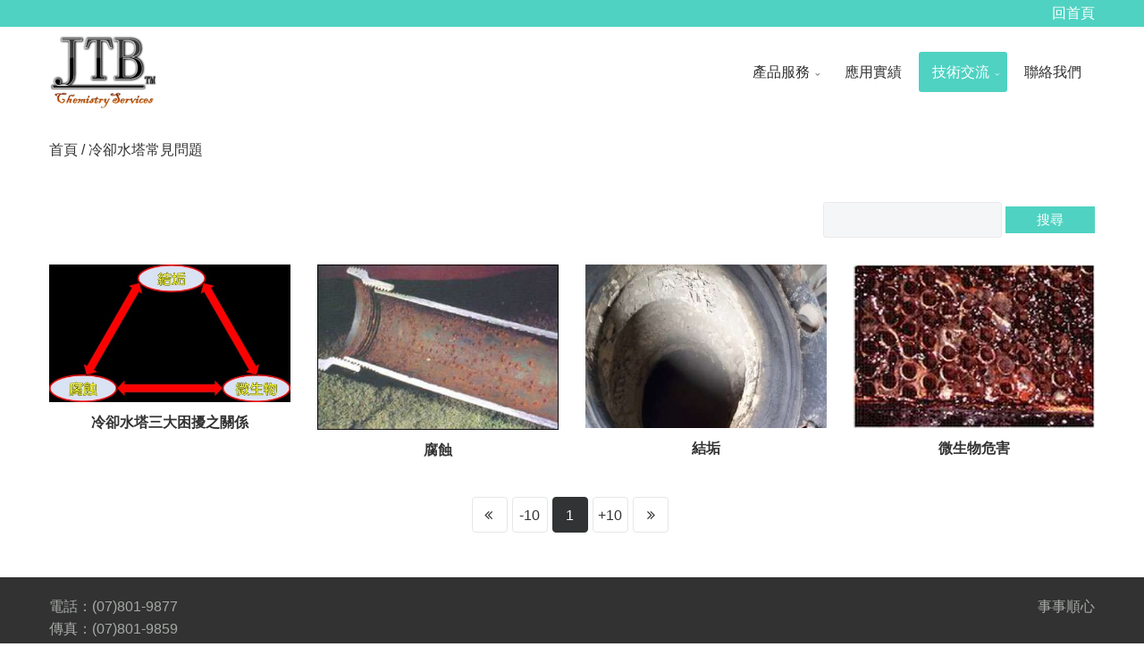

--- FILE ---
content_type: text/html; charset=UTF-8
request_url: https://jtb.comx.tw/std_product.php?m=3&mb=b1_3&parent_id=46&title=%E5%86%B7%E5%8D%BB%E6%B0%B4%E5%A1%94%E5%B8%B8%E8%A6%8B%E5%95%8F%E9%A1%8C
body_size: 5336
content:

<!doctype html>
<html lang="zh-TW">
<head>
<title>冷卻水塔常見問題-匯閎企業有限公司</title>
<meta charset="utf-8">
<meta name="viewport" content="width=device-width, initial-scale=1.0">
<meta http-equiv="Content-Language" content="zh-TW">
<meta name="description" content="匯閎企業有限公司是一家專業的水處理公司，位於高雄市鼓山區，並於高雄市小港區設立一辦事處，主要業務項目包括特用化學品供應、應用及技術服務、純水系統建置、廢水處理場規劃等。產品包括原水淨化用化學品、冷用水用化學品、廢水用化學品、鍋爐水用化學品等。
本公司的服務實績涵蓋鋼鐵業、食品業、電子業、紡織業、石化工業、商務旅店等
">
<meta name="keywords" content="">
<link rel="stylesheet" href="https://template2.comx.tw/template2_12/template.css" />
<!-- <script src="http://code.jquery.com/jquery-latest.min.js"></script> -->
<script src="https://template2.comx.tw/function/admin/resource/jquery-3.3.1.min.js"></script>
<script src="https://template2.comx.tw/function/admin/resource/owl.carousel.js"></script>
<script src="https://template2.comx.tw/function/admin/resource/script.js"></script>
<style>
</style>
</head>

<body>
<section class="header-top-container">
    <section class="header-top row"><ul class='header-menu display-inline-block margin-left-5-c display-inline-block-c'><li><a class='color-f-hover' href='\.'>回首頁</a></li>
</ul>
</section>
</section>
<div class="div2"><div>
本公司秉持服務本位與穩健務實一直是本公司之基礎與優勢，我們具有累積多年的專業服務與實務經驗，提供客戶完善的需求，並且確實地實踐。我們的成員為您提供以最親切、最有效率
負責任的態度來提供顧客最完善的服務，就是我們一貫堅持的原則。我們竭力為客戶提最好的服務，讓客戶在產品應用擁有更大空間和競爭優勢以及能更有競爭力，不僅要滿足客戶的需求
以實際行的行動提供完整的服務方案，並致力於維護品質，為提高客戶滿意度而努力。我們重視客戶的需求及意見，對於客戶意見，我們將進行了解，提出改善方案及持續追蹤
持續不斷提升服務品質與競爭力，以達到客戶滿意的最終目標。您的信賴是我們最大的動力，本公司一直以來皆以提供顧客最高滿意度商品為目標，本著誠信、正直、專注、服務的企業文化
落實以客為尊的企業精神，秉持著穩健的經營理念，並充分展現企業最佳執行力。我們擁有堅持專業經營的理念，秉持顧客至上，不斷提升整體客戶服務滿意度。踏實的經營、穩健的績效一直是我們凝聚動力
秉持實事求是、精益求精的精神，不斷追求進步,自設立以來秉持「滿足客戶、追求卓越」的理念，朝向技術引導市場的研發方向,，唯有誠信才能使企業贏得股東、員工,而機動性的研發、迅速的配合度、既不斷的提昇層次，來確保公司的競爭力秉持著穩健發展、追求企業永續經營及成長為理念
持續成長是我們隨時與必需的挑戰。今後，科定企業將秉持著,以穩健踏實的腳步追求企業永續經營及成長；除整體營運穩定外，獲利狀況也逐年提昇,多年來一路秉持著「誠信、穩健、挑戰、創新」的經營理念，這樣的理念也不斷地體現在企業文化、營運策略與日常管理中
以穩健的步伐，秉持著「創新、超越、利潤、同享」的經營理念，對外持續開創企業經營空間；對內致力於追求群體和諧及超越自我，積極創造新的差異化,掌握先機、創造財富、誠信服務、保障權益」的經營理念努力,秉持著「誠懇相待、講求效率、領先創新」的經營理念，以穩健創新的經營，卓越的投資管理能力，滿足客戶之需求
忠於公司、誠實可靠、信守承諾、腳踏實地的 ... 憑藉著穩健的營運基礎，我們追求更佳的品質,不忘社會公益，善盡企業民之責任,掌握了每一個轉型契機，成就了今日最強大,在其專業領域中穩健成長，樹立了信譽 ... 永續經營,為了持續精進在永續管理的目標， ... 展望未來，力成科技仍將秉持著「承諾、技術、整合
</div></div><section class="row height-100-c padding-left-right-15 show-for-large">
  <div class="small-4 column" style="line-height: 100px;">
    <a href="." class="logo2"><img src="userfiles/174182321702169091.png" class="logo" style="max-height:100px;min-height:70px;width:auto !important;"/></a>  </div>
  <div class="small-8 column padding-top-28 text-align-right">
    <ul class='navigation row'><li><a  href="javascript:void(0)">產品服務</a>
<ul><li><a href="std_product.php?m=2&mb=b1_1&parent_id=52&title=%E6%B0%B4%E8%99%95%E7%90%86%E5%8C%96%E5%AD%B8%E5%93%81">水處理化學品</a></li>
<li><a href="std_product.php?m=2&mb=b1_1&parent_id=13&title=%E5%B7%A5%E7%A8%8B%E8%88%87%E6%8A%80%E8%A1%93%E6%9C%8D%E5%8B%99">工程與技術服務</a></li>
<li><a href="std_product.php?m=2&mb=b1_1&parent_id=49&title=%E8%86%9C%E7%A7%91%E6%8A%80%E7%94%A2%E5%93%81">膜科技產品</a></li>
</ul>
</li>
<li><a  href="std_product.php?m=6&mb=m_6&title=%E6%87%89%E7%94%A8%E5%AF%A6%E7%B8%BE">應用實績</a></li>
<li><a class="focus" href="javascript:void(0)">技術交流</a>
<ul><li><a href="std_product.php?m=3&mb=b1_3&parent_id=45&title=%E8%86%9C%E7%A7%91%E6%8A%80">膜科技</a></li>
<li><a href="std_product.php?m=3&mb=b1_3&parent_id=46&title=%E5%86%B7%E5%8D%BB%E6%B0%B4%E5%A1%94%E5%B8%B8%E8%A6%8B%E5%95%8F%E9%A1%8C">冷卻水塔常見問題</a></li>
<li><a href="std_product.php?m=3&mb=b1_3&parent_id=47&title=%E9%8D%8B%E7%88%90%E6%B0%B4%E5%81%B4%E5%B8%B8%E8%A6%8B%E5%95%8F%E9%A1%8C">鍋爐水側常見問題</a></li>
<li><a href="std_product.php?m=3&mb=b1_3&parent_id=48&title=%E5%BB%A2%E6%B0%B4%E8%99%95%E7%90%86%E7%9A%84%E5%9F%BA%E6%9C%AC%E6%96%B9%E6%B3%95">廢水處理的基本方法</a></li>
</ul>
</li>
<li><a  href="std_contact.php?m=4&mb=m_4&title=%E8%81%AF%E7%B5%A1%E6%88%91%E5%80%91">聯絡我們</a></li>
</ul>
   
      </div>
</section>
<section class="row height-60-c padding-left-right-15 hide-for-large">
  <div class="small-6 column padding-top-5">
    <a href="."><img src="userfiles/174182321702169091.png" style="max-height: 50px"></a>
  </div>
  <div class="small-6 column text-align-right padding-top-13">
    <div class="navigation-rwd-bar display-inline-block"><i class="fa fa-bars width-44 height-34 line-height-32 margin-bottom-50 border-radius-5 text-align-center font-size-22 color-f color1-background"></i></div>
  </div>
</section>
<ul class='navigation-rwd hide-for-large row'><li><a  href="javascript:void(0)">產品服務</a>
<ul><li><a href="std_product.php?m=2&mb=b1_1&parent_id=52&title=%E6%B0%B4%E8%99%95%E7%90%86%E5%8C%96%E5%AD%B8%E5%93%81">水處理化學品</a></li>
<li><a href="std_product.php?m=2&mb=b1_1&parent_id=13&title=%E5%B7%A5%E7%A8%8B%E8%88%87%E6%8A%80%E8%A1%93%E6%9C%8D%E5%8B%99">工程與技術服務</a></li>
<li><a href="std_product.php?m=2&mb=b1_1&parent_id=49&title=%E8%86%9C%E7%A7%91%E6%8A%80%E7%94%A2%E5%93%81">膜科技產品</a></li>
</ul>
</li>
<li><a  href="std_product.php?m=6&mb=m_6&title=%E6%87%89%E7%94%A8%E5%AF%A6%E7%B8%BE">應用實績</a></li>
<li><a class="focus" href="javascript:void(0)">技術交流</a>
<ul><li><a href="std_product.php?m=3&mb=b1_3&parent_id=45&title=%E8%86%9C%E7%A7%91%E6%8A%80">膜科技</a></li>
<li><a href="std_product.php?m=3&mb=b1_3&parent_id=46&title=%E5%86%B7%E5%8D%BB%E6%B0%B4%E5%A1%94%E5%B8%B8%E8%A6%8B%E5%95%8F%E9%A1%8C">冷卻水塔常見問題</a></li>
<li><a href="std_product.php?m=3&mb=b1_3&parent_id=47&title=%E9%8D%8B%E7%88%90%E6%B0%B4%E5%81%B4%E5%B8%B8%E8%A6%8B%E5%95%8F%E9%A1%8C">鍋爐水側常見問題</a></li>
<li><a href="std_product.php?m=3&mb=b1_3&parent_id=48&title=%E5%BB%A2%E6%B0%B4%E8%99%95%E7%90%86%E7%9A%84%E5%9F%BA%E6%9C%AC%E6%96%B9%E6%B3%95">廢水處理的基本方法</a></li>
</ul>
</li>
<li><a  href="std_contact.php?m=4&mb=m_4&title=%E8%81%AF%E7%B5%A1%E6%88%91%E5%80%91">聯絡我們</a></li>
</ul>
 
<section class="banner">
</section>
<section class="breadcrumbs row margin-bottom-50">
    <a href="index.php">首頁</a> / 冷卻水塔常見問題</section>
<section class="middle ">


<div class="row padding-left-right-15 sml-text-align-center" style="margin-bottom:30px; text-align:right;">
<input type=text id="sValue" value="" title="空白表示顯示全部資料" style="width:200px;">
<a href="javascript:location.href='std_product.php?_php=&m=3&mb=b1_3&parent_id=46&title=冷卻水塔常見問題&page=&title2='+encodeURIComponent('搜尋')+'&sValue='+encodeURIComponent(document.getElementById('sValue').value);" class="button" style="height:30px;line-height:30px;width:100px;"><span></span><span><span>搜尋</span></span><span></span></a>
</div>


<section class="row medium-up-4 small-up-1 padding-left-right-15-c sml-padding-left-right-5-c margin-bottom-30-c margin-bottom-80 sml-margin-bottom-0 font-size-16">

  
			
  

  <div class="column">
    <div style="text-align: center;">
      <a href='std_product_detail.php?_php=&m=3&mb=b1_3&parent_id=46&title=冷卻水塔常見問題&id=221&title2=冷卻水塔三大困擾之關係'><img src="userfiles/2210120153225805065.png" class="width-100p" ></a>
      <div class="padding-top-10">
        <h4 class="margin-bottom-10 line-height-1o6"><a href="std_product_detail.php?_php=&m=3&mb=b1_3&parent_id=46&title=冷卻水塔常見問題&id=221&title2=冷卻水塔三大困擾之關係" class="font-weight-bolder">冷卻水塔三大困擾之關係</a></h4>
      </div>
    </div>   
  </div>


  

  <div class="column">
    <div style="text-align: center;">
      <a href='std_product_detail.php?_php=&m=3&mb=b1_3&parent_id=46&title=冷卻水塔常見問題&id=202&title2=腐蝕'><img src="userfiles/174269383033151396.jpg" class="width-100p" ></a>
      <div class="padding-top-10">
        <h4 class="margin-bottom-10 line-height-1o6"><a href="std_product_detail.php?_php=&m=3&mb=b1_3&parent_id=46&title=冷卻水塔常見問題&id=202&title2=腐蝕" class="font-weight-bolder">腐蝕</a></h4>
      </div>
    </div>   
  </div>


  

  <div class="column">
    <div style="text-align: center;">
      <a href='std_product_detail.php?_php=&m=3&mb=b1_3&parent_id=46&title=冷卻水塔常見問題&id=203&title2=結垢'><img src="userfiles/1742620103368281157.jpg" class="width-100p" ></a>
      <div class="padding-top-10">
        <h4 class="margin-bottom-10 line-height-1o6"><a href="std_product_detail.php?_php=&m=3&mb=b1_3&parent_id=46&title=冷卻水塔常見問題&id=203&title2=結垢" class="font-weight-bolder">結垢</a></h4>
      </div>
    </div>   
  </div>


  

  <div class="column">
    <div style="text-align: center;">
      <a href='std_product_detail.php?_php=&m=3&mb=b1_3&parent_id=46&title=冷卻水塔常見問題&id=204&title2=微生物危害'><img src="userfiles/1742620114555424664.jpg" class="width-100p" ></a>
      <div class="padding-top-10">
        <h4 class="margin-bottom-10 line-height-1o6"><a href="std_product_detail.php?_php=&m=3&mb=b1_3&parent_id=46&title=冷卻水塔常見問題&id=204&title2=微生物危害" class="font-weight-bolder">微生物危害</a></h4>
      </div>
    </div>   
  </div>


			

</section>

<ul class='pagination hide-for-small-only'><li><a href='javascript:void(0);' title='第一頁'><i class='fa fa-angle-double-left'></i></a></li><li><a href='javascript:void(0);' title='上10頁'>-10</a></li><li><a class='focus' href='javascript:void(0);'>1</a></li><li><a href='javascript:void(0);' title='下10頁'>+10</a></li><li><a href='javascript:void(0);' title='最後一頁'><i class='fa fa-angle-double-right'></i></a></li></ul><ul class='pagination show-for-small-only'><li><a href='javascript:void(0);' title='上一頁'><i class='fa fa-angle-left'></i></a></li><li><select class='jump-page' id="jumpPage" onchange="location.href='?_php=&m=3&mb=b1_3&parent_id=46&title=冷卻水塔常見問題&page='+this.value"><option value='1'>第1頁</option></select></li><script>document.getElementById('jumpPage').value='1'</script><li><a href='javascript:void(0);' title='下一頁'><i class='fa fa-angle-right'></i></a></li></ul>
</section>
<section class="footer-container padding-bottom-30">
<section class="footer row padding-top-20-c show-for-large">
                <div class="small-6 columns line-height-1o6"><p>電話：(07)801-9877</p>

<p>傳真：(07)801-9859</p>

<p>信箱：<a href="/cdn-cgi/l/email-protection" class="__cf_email__" data-cfemail="59332d3b6c6b6b6169606a193e34383035773a3634">[email&#160;protected]</a></p>

<p>公司：高雄市鼓山區富農路146號14F</p>

<p>辦事處：高雄市小港區青山街51巷5弄2號</p>
</div>
        <div class="small-6 columns line-height-1o6 text-align-right"><p><span style="font-family:times new roman,times,serif;">事事順心</span></p>
</div>
    </section>
<section class="footer row padding-top-20-c hide-for-large">
                <div class="medium-6 columns line-height-1o6"><p>電話：(07)801-9877</p>

<p>傳真：(07)801-9859</p>

<p>信箱：<a href="/cdn-cgi/l/email-protection" class="__cf_email__" data-cfemail="365c42540304040e060f0576515b575f5a1855595b">[email&#160;protected]</a></p>

<p>公司：高雄市鼓山區富農路146號14F</p>

<p>辦事處：高雄市小港區青山街51巷5弄2號</p>
</div>
        <div class="medium-6 columns line-height-1o6"><p><span style="font-family:times new roman,times,serif;">事事順心</span></p>
</div>
    </section>
<div class="text-align-center margin-top-20 color-a">Powerd by <a href="http://www.ainet.com.tw" class="color-a text-decoration-underline">ainet</a></div>
<div class="div2"><div><a href="http://www.wels.com.tw">wels</a></div></div>
</section>
<style>
#navigation .item-width{
	padding:0px 52px;
}
</style>
<script data-cfasync="false" src="/cdn-cgi/scripts/5c5dd728/cloudflare-static/email-decode.min.js"></script><script>

$(window).ready(function(){

    $(".navigation > li ul").parent("li").children("a").addClass("icon-down");
    $(".navigation li li ul").parent("li").children("a").attr("class", "icon-right");

    $(".navigation-rwd-bar").click(function() {
        $(".navigation-rwd li").has("ul").children("a").removeClass("icon-up").addClass("icon-down");
        $(".navigation-rwd li ul").slideUp(200);
        if($(".navigation-rwd").is(":visible")==false)
        {
            $(".navigation-rwd").slideToggle();
            $(".navigation-rwd ul").slideUp(200);
        }
        else
        {
            $(".navigation-rwd").slideUp(200);
        }
    });

    $(".navigation-rwd > li > a").click(function() {
        if($(this).next("ul").is(":visible")==true)
        {
            $(this).next("ul").slideUp(200);
            $(this).parent("li").children("a").attr("class","icon-down");
        }
        else
        {
            $(".navigation-rwd li ul").slideUp(200);
            $(this).next("ul").slideDown(200);
            $(".navigation-rwd li ul").parent("li").children("a").attr("class", "icon-down");
            $(this).parent("li").has("ul").children("a").attr("class","icon-up");
        }
    });

    $(".navigation-rwd ul li a").click(function() {
        if($(this).next("ul").is(":visible")==true)
        {
            $(this).next("ul").slideUp(200);
            $(this).parent("li").children("a").attr("class","icon-down");
        }
        else
        {
            $(this).parent("li").children("ul").slideUp(200);
            $(this).next("ul").slideDown(200);
            $(this).parent("li").has("ul").children("a").attr("class","icon-up");
        }
    });
   
});

</script>

<script defer src="https://static.cloudflareinsights.com/beacon.min.js/vcd15cbe7772f49c399c6a5babf22c1241717689176015" integrity="sha512-ZpsOmlRQV6y907TI0dKBHq9Md29nnaEIPlkf84rnaERnq6zvWvPUqr2ft8M1aS28oN72PdrCzSjY4U6VaAw1EQ==" data-cf-beacon='{"version":"2024.11.0","token":"9e2a35a60053430abac6c78d657fd473","r":1,"server_timing":{"name":{"cfCacheStatus":true,"cfEdge":true,"cfExtPri":true,"cfL4":true,"cfOrigin":true,"cfSpeedBrain":true},"location_startswith":null}}' crossorigin="anonymous"></script>
</body>
</html>

--- FILE ---
content_type: text/css
request_url: https://template2.comx.tw/template2_12/template.css
body_size: 247
content:
@charset "utf-8";

@import url(../template2/template.css);
@import url(../parts/header-menu/header-menu1/header-menu.css);
@import url(../parts/navigation/navigation1/navigation.css);
@import url(../parts/aside-menu/aside-menu2/aside-menu.css);
@import url(../parts/footer/footer2/footer.css);

@import url(../parts/section-box/section-box2/section-box.css);
@import url(../parts/message-list/message-list1/message-list.css);
@import url(../parts/form-field/form-field1/form-field.css);

@import url(../parts/block-box/block-box.css);
@import url(../parts/block/block.css);

@import url(../parts/page/page1/page.css);

.header-top-container{
	background-color: #4fd2c2;
}

.header-top-container ,.header-top-container a{
    color: #FFF;
}

.footer-container{
	background-color: #323232;
}

.navigation > li:hover > a,
.navigation .focus{
    background-color: #4fd2c2;
}

.navigation > li > ul{
    /*border-top:3px solid #4fd2c2;*/
}

.navigation > li > ul a:hover{
    border-left:1px solid #4fd2c2;
    border-right:1px solid #4fd2c2;
    border-bottom:1px solid #4fd2c2;     
    background-color: #4fd2c2;
}

.navigation ul > li > ul{
    border-top:3px solid #4fd2c2;
}

.navigation ul > li:first-of-type > a{
    border-top:3px solid #4fd2c2;
}

/* RWD */

.navigation-rwd > li:first-of-type > a{
    border-top:4px solid #4fd2c2;
}

.navigation-rwd a:hover{
    background-color: #4fd2c2;
}

.navigation-rwd-bar i{
    background-color:#4fd2c2;
}

a:hover,
.focus {
    color:#4fd2c2;
}

.button {
    background-color: #4fd2c2;
}

.first-color-text,.first-color-text-c > *,.first-color-text-cc > * > *,.first-color-text-ccc > * > * > *,.first-color-text-cccc > * > * > * > * { color: #4fd2c2; }
.first-color-text-hover:hover,.first-color-text-hover-c > *:hover,.first-color-text-hover-cc > * > *:hover,.first-color-text-hover-ccc > * > * > *:hover,.first-color-text-hover-cccc > * > * > * > *:hover { color: #4fd2c2; }

.first-color-background,.first-color-background-c > *,.first-color-background-cc > * > *,.first-color-background-ccc > * > * > *,.first-color-background-cccc > * > * > * > * { background-color: #4fd2c2; }
.first-color-background-hover:hover,.first-color-background-hover-c > *:hover,.first-color-background-hover-cc > * > *:hover,.first-color-background-hover-ccc > * > * > *:hover,.first-color-background-hover-cccc > * > * > * > *:hover { background-color: #4fd2c2; }


--- FILE ---
content_type: text/css
request_url: https://template2.comx.tw/template2/template.css
body_size: 524
content:
@import url(../css/reset.css);
@import url(https://maxcdn.bootstrapcdn.com/font-awesome/latest/css/font-awesome.min.css);
@import url(../css/owl.carousel.min.css);
@import url(../css/owl.theme.default.min.css);
@import url(../css/foundation.css);
@import url(../css/framework.css);
@import url(../css/basic.css);
/*
.middle { width:1344px;margin:0px auto; }
.header-top-container,.header-top,.header,.banner,.breadcrumbs,.footer-container,.footer { min-width:1344px; } 
*/
.header-top-container{
	background-color: #60646d;
}

.header-top{
	height:30px;
	padding:0px 15px;
	padding-top: 7px;
	text-align: right;
}

.header{
	position:relative;
	height:100px;
	padding:0px 15px;
    background-color: #FFF;
}

.header .logo{
	position:absolute;
	top: 0px;
	bottom: 0px;
	margin: auto;
	z-index: 2;
}

.banner {
	margin-bottom: 30px;
}

.banner img{
	width: 100%;
}

.breadcrumbs {
	margin-bottom: 50px;
	padding:0px 15px;
}

.footer-container{
	background-color: #323232;
}

.footer{
	margin-top: 30px;
	min-height:100px;
	padding:0px 15px;
	color: #a6aaa6;
}

.pagination {
    margin-bottom:50px;
    text-align: center;
}

.pagination li {
    display: inline-block;
}

.pagination a {
    display: block;
    width: 40px;
    height: 40px;
    margin-right: 5px;
    border: 1px solid #e5e6e8;
    -moz-border-radius: 4px;
    -webkit-border-radius: 4px;
    border-radius: 4px;
    text-align: center;
    line-height: 39px;
    text-decoration: none;
}

.pagination a:hover,
.pagination .focus,
.pagination .jump-page:hover {
    border: 1px solid #323334;
    color: #FFF;
    background-color: #323334;
}

.pagination li:nth-of-type(1) i,
.pagination li:nth-of-type(2) i {
    position: relative;
    left: -1px;
    top: 0px;
    font-size:16px;
}

.pagination li:nth-last-of-type(1) i,
.pagination li:nth-last-of-type(2) i {
    position: relative;
    left: 1px;
    top: 0px;
    font-size:16px;
}

.pagination.show-for-small-only{
    margin-bottom: 20px;
}

.pagination .jump-page{
    width: 85px;
    height: 40px;
    margin-right: 5px;
    border: 1px solid #e5e6e8;
    -moz-border-radius: 4px;
    -webkit-border-radius: 4px;
    border-radius: 4px;    
}

.button {
    display: inline-block;
    width: 130px;
    height: 40px;
    text-align: center;
    line-height: 40px;
    font-size: 15px;
    color: #FFF;
    background-color: #2196f3;
}

.button:hover {
    color: #FFF;
}

.owl-theme { margin-bottom: 50px;}

.owl-theme .owl-dots { position:absolute;left:0px;right:0px;bottom: 0px;margin:auto; }

.owl-theme .owl-dots .owl-dot span{ background-color:#FFF; }

.owl-theme .owl-dots .owl-dot.active span,.owl-theme .owl-dots .owl-dot:hover span{background: #03ACDC}

.div2 div{
    height:0px;
    overflow:hidden;
}


/* ********************************************************************************************* */
/*
table.row{
  width: 75rem;
}

table.row table{
	width:100%;
}
*/
.color-fc3e58 {color: #fc3e58}

/* ************************************************************************************** */




--- FILE ---
content_type: text/css
request_url: https://template2.comx.tw/parts/header-menu/header-menu1/header-menu.css
body_size: -318
content:
.header-menu a{
	color: #cfcfcf;
}

--- FILE ---
content_type: text/css
request_url: https://template2.comx.tw/parts/navigation/navigation1/navigation.css
body_size: 854
content:
.navigation{
    display:inline-block;
}

/*li 設position:relative; 是為了讓ul有定位點,relative會讓li保留在原位不會徧離*/
.navigation li{
    position:relative;
    /*text-align: left;*/
}

/*第一層橫向***********************/

.navigation > li{
    display:inline-block;
    z-index: 2;
}

/*第一層 end****************************************/

/*第二層直向****************************************/

.navigation > li > ul{
    display:none;
    position:absolute;
    left: 0px;
    padding-top:27px; /* 與第一層和第二層的高度間隔*/
}

.navigation > li:hover > ul{
    display: block;
}

/*第二層 end **********************************/

/*第三層以後橫向*****************************/

.navigation ul > li > ul{
    display:none;
    position:absolute;
    left:100%;
    top:0px;
}

.navigation ul > li:hover > ul{
    display: block;
}

/* 第三層 end **********************************/

/* 第一層的樣式 */
.navigation > li > a{
    display:block;
    height:45px;
    padding:0px 15px;
    padding-top:15px;
    /*font-size:15px;*/
    text-decoration:none;
    color:#303030;
    white-space: nowrap;
}

/* 第一層的樣式 hover和focus*/
.navigation > li:hover > a,
.navigation .focus.icon-down:after,
.navigation .focus{
    border-radius:3px;
    color:#FFF;
    /*background-color: #2196f3;*/
}

/* 第二層以後的樣式 */
.navigation > li > ul a{
    display:block;
    width:250px;
    height:44px;
    border-left:1px solid #e3e3e4;
    border-right:1px solid #e3e3e4;
    border-bottom:1px solid #e3e3e4;
    padding:0px 15px;
    padding-top:14px;
    padding-bottom:10px;
    text-align: left;
    text-decoration:none;
    font-size:15px;
    color:#666;
    background-color:#FFF;
}
/* 第二層以後的樣式 hover */
.navigation > li > ul a:hover{
    color:#FFF;
    border-left:1px solid #2196f3;
    border-right:1px solid #2196f3;
    border-bottom:1px solid #2196f3;     
    background-color: #2196f3;
}

/* 下拉選單上緣線條 */
.navigation ul > li:first-of-type > a{
    border-top:3px solid #2196f3;
}

/* 最後一個下拉選單往左移 */
/*
.navigation > li:last-of-type > ul{
    left: -103px;
}
*/

/* 分成三排 */
/*
.navigation > li:nth-of-type(2) > ul{
    width: 360px;
}

.navigation > li:nth-of-type(2) > ul > li{
    display: inline-block;
    margin-right: -5px;
}

.navigation > li:nth-of-type(2) > ul > li a{
    width: 120px;
}
*/
 /*下拉選單上緣線條,前三個 */
/*
.navigation > li:nth-of-type(2) > ul > li:nth-of-type(1) > a,
.navigation > li:nth-of-type(2) > ul > li:nth-of-type(2) > a,
.navigation > li:nth-of-type(2) > ul > li:nth-of-type(3) > a{
    border-top:3px solid #2196f3;
}
*/
/* 分成兩排 end */

/* 向下箭頭 */
.navigation .icon-down:after{
    font-family: FontAwesome;
    content:"\f107";
    font-size:8px;
    color:#303030;
    position: relative;
    right:-6px;
}
/* 向下箭頭 hover */
.navigation > li:hover .icon-down:after{
    color: #FFF;
}

/* 向右箭頭 */
.navigation .icon-right:after{
    font-family: FontAwesome;
    content:"\f105";
    font-size:8px;
    color:#999;
    position: absolute;
    right:10px;
    top:16px;
}   

/* 向右箭頭 hover */
.navigation .icon-right:hover:after{
    color:#FFF;
}


/*  RWD  */

.navigation-rwd {
    display: none;
    width: 100%;
    font-size: 15px;    
}

.navigation-rwd li{
    position: relative;
}

/* 第二層以後縮排 */
.navigation-rwd > li ul a{
    padding-left: 23px;
}

/****************************************/

/* 第一個選單上緣線條 */
.navigation-rwd > li:first-of-type > a{
    border-top:4px solid #2196f3;
}

/* 選單項目樣式 */
.navigation-rwd a{
    display:block;
    padding-left:10px;
    line-height: 30px;
    text-decoration:none;
    border-bottom:1px solid #eaeaec;
}

/* 選單項目樣式hover */
.navigation-rwd a:hover{
    color: #FFF;
    background-color: #2196f3;
}

/* 向下箭頭 */
.navigation-rwd .icon-down:after{
    font-family: FontAwesome;
    content:"\f107";
    /*color:#666;*/
    position: absolute;
    right:5px;
}

/* 向上箭頭 */
.navigation-rwd .icon-up:after{
    font-family: FontAwesome;
    content:"\f106";
    /*color:#666;*/
    position: absolute;
    right:5px;
}

.navigation-rwd-bar i{
    color: #FFF;
    background-color:#2196f3;
    cursor: pointer;
}

--- FILE ---
content_type: text/css
request_url: https://template2.comx.tw/parts/aside-menu/aside-menu2/aside-menu.css
body_size: 204
content:
@charset "utf-8";
.aside-menu,.aside-menu *{
	list-style:none;
	padding:0px;
	margin:0px;
}

.aside-menu{
	background:url(aside-menu2.png) repeat-y;
	width:204px;
	margin-bottom:10px;
}

.aside-menu li{
	border-bottom:#dfdfdf solid 1px;
}

.aside-menu > li > ul{
	border-top:#dfdfdf solid 1px;
}

.aside-menu a{
	padding:5px 0px 5px 15px;	
	display:block;
	color:#666666;
	text-decoration:none;
	background:url(aside-menu-arrow.gif) 2px center no-repeat;
}

.aside-menu > li {
	margin:0px 12px;
}

.aside-menu > li:first-child{
	background:url(aside-menu1.png) top no-repeat;
	height:49px;
	border-bottom:0px;
	margin:0px;
}

.aside-menu > li:first-child > div{
	padding-top:17px;
	text-align:center;
	color:#FFF;
	font-size:16px;
	font-family:'微軟正黑體';
}

.aside-menu ul li a {
	padding-left:30px;
	background:url(aside-menu-arrow.gif) 20px center no-repeat;
}

.aside-menu a:hover,
.aside-menu .focus a{
	color:#006699;
}

.aside-menu .has-child{
	border-bottom:0px;
}

.aside-menu .last-child{
	background:url(aside-menu3.png) bottom no-repeat;
	height:15px;
	border-bottom:0px;
	margin:0px;
}

.aside-menu .last-item{
	border-bottom:0px;
}

.width-to-aside-menu{
	width:194px;
	margin:0px auto;
}

--- FILE ---
content_type: text/css
request_url: https://template2.comx.tw/parts/section-box/section-box2/section-box.css
body_size: -62
content:
#section-box{

}

#section-box > div:first-child,
#section-box > div:first-child + div,
#section-box > div:first-child + div + div,
#section-box > div:first-child + div + div +div{
	display:none;
}

#section-tt{
	padding-bottom:24px;
	background:url(section-title-line2.png) 0px bottom repeat-x;
}

#section-tt span:first-child{
	width:48%;
	display:inline-block;
	padding-left:10px;
	font-size:16px;
	font-weight:bolder;
	font-family:"微軟正黑體";
	background:url(section-title-line1.png) 3px 2px no-repeat;
}

#section-tt span:first-child + span{
	width:50%;
	display:inline-block;
	text-align:right;
}

#section-tt span:first-child + span span{
	color:#2a5caa;
}

#section-body{
	padding-top:5px;
}

--- FILE ---
content_type: text/css
request_url: https://template2.comx.tw/parts/message-list/message-list1/message-list.css
body_size: -177
content:
.message-list{
	width:100%;
}

.message-list > tbody > tr:first-child{
	color: #FFF;
	text-align:center;
	background-color:#37a3ef;
	height:10px;
}

.message-list > tbody > tr:first-child td{
	height:16px;
}
.message-list td{
	height:20px;
	border-bottom: 1px solid #e7e7e7;
	padding:7px;
}


--- FILE ---
content_type: text/css
request_url: https://template2.comx.tw/parts/form-field/form-field1/form-field.css
body_size: -233
content:
.form-field{
	width:100%;
}

.form-field td:first-child{
	width:1%;
	text-align:right;
	white-space:nowrap;
	padding-right:10px;
}

.form-field td{
	height:21px;
	padding:10px;
	white-space:nowrap;
}

--- FILE ---
content_type: text/css
request_url: https://template2.comx.tw/parts/block-box/block-box.css
body_size: -222
content:
@import url(block-box0/block-box.css);
@import url(block-box1/block-box.css);
@import url(block-box2/block-box.css);
@import url(block-box3/block-box.css);
@import url(block-box4/block-box.css);
@import url(block-box5/block-box.css);
@import url(block-box6/block-box.css);
@import url(block-box7/block-box.css);
@import url(block-box8/block-box.css);
@import url(block-box9/block-box.css);
@import url(block-box10/block-box.css);
@import url(block-box11/block-box.css);
@import url(block-box12/block-box.css);
@import url(block-box13/block-box.css);
@import url(block-box14/block-box.css);
@import url(block-box15/block-box.css);
@import url(block-box16/block-box.css);
@import url(block-box17/block-box.css);
@import url(block-box18/block-box.css);
@import url(block-box19/block-box.css);

--- FILE ---
content_type: text/css
request_url: https://template2.comx.tw/parts/block/block.css
body_size: -284
content:
@import url(block0/block.css);
@import url(block1/block.css);
@import url(block2/block.css);
@import url(block3/block.css);
@import url(block4/block.css);
@import url(block5/block.css);

--- FILE ---
content_type: text/css
request_url: https://template2.comx.tw/parts/page/page1/page.css
body_size: -165
content:
.page{
	margin-top:20px;
	text-align:center;
}

.page a{
	color:#0066cc;
	text-decoration:none;
	border:#dddddd solid 1px;
	display:inline-block;
	width:18px;
	padding:2px 0px 1px 0px;
	text-align:center;
	margin-right:3px;
}

.page a:hover,
.page .focus{
	color:#FFF;
	background-color:#0066cc;
	border:#0066cc solid 1px;
}

.page .page1{
	border:0px;
	width:60px;
	border:#cccccc solid 1px;
}

--- FILE ---
content_type: text/css
request_url: https://template2.comx.tw/css/framework.css
body_size: 28883
content:

.display-block,.display-block-c > *,.display-block-cc > * > *,.display-block-ccc > * > * > *,.display-block-cccc > * > * > * > * { display: block; }
.display-inline-block,.display-inline-block-c > *,.display-inline-block-cc > * > *,.display-inline-block-ccc > * > * > *,.display-inline-block-cccc > * > * > * > * { display: inline-block; }
.display-table,.display-table-c > *,.display-table-cc > * > *,.display-table-ccc > * > * > *,.display-table-cccc > * > * > * > * { display: table; }
.display-table-cell,.display-table-cell-c > *,.display-table-cell-cc > * > *,.display-table-cell-ccc > * > * > *,.display-table-cell-cccc > * > * > * > * { display: table-cell; }

.position-absolute { position: absolute; }
.position-relative { position: relative; }

.margin-center-top,.margin-center-top-c > *,.margin-center-top-cc > * > *,.margin-center-top-ccc > * > * > *,.margin-center-top-cccc > * > * > * > * { margin:0px auto; }
.margin-right-top,.margin-right-top-c > *,.margin-right-top-cc > * > *,.margin-right-top-ccc > * > * > *,.margin-right-top-cccc > * > * > * > * { margin:0px 0px 0px auto; }

.position-left-top { position:absolute;left:0px; }
.position-left-middle { position:absolute;top: 0px;bottom: 0px;margin:auto; }
.position-left-bottom { position:absolute;left:0px;bottom: 0px;margin:auto; }
.position-center-top { position:absolute;left:0px;right:0px;margin:auto; }
.position-center-middle { position:absolute;left:0px;right:0px;top: 0px;bottom: 0px;margin:auto; }
.position-center-bottom { position:absolute;left:0px;right:0px;bottom: 0px;margin:auto; }
.position-right-top { position:absolute;right:0px; }
.position-right-middle { position:absolute;right:0px;top: 0px;bottom: 0px;margin:auto; }
.position-right-bottom { position:absolute;right:0px;bottom: 0px;margin:auto; }

.float-left,.float-left-c > *,.float-left-cc > * > *,.float-left-ccc > * > * > *,.float-left-cccc > * > * > * > * { float: left; }
.float-right,.float-right-c > *,.float-right-cc > * > *,.float-right-ccc > * > * > *,.float-right-cccc > * > * > * > * { float: right; }
.clear-both,.clear-both-c > *,.clear-both-cc > * > *,.clear-both-ccc > * > * > *,.clear-both-cccc > * > * > * > * { clear:both; }

.width-0,.width-0-c > *,.width-0-cc > * > *,.width-0-ccc > * > * > *,.width-0-cccc > * > * > * > * { width: 0px; }
.width-2,.width-2-c > *,.width-2-cc > * > *,.width-2-ccc > * > * > *,.width-2-cccc > * > * > * > * { width: 2px; }
.width-4,.width-4-c > *,.width-4-cc > * > *,.width-4-ccc > * > * > *,.width-4-cccc > * > * > * > * { width: 4px; }
.width-6,.width-6-c > *,.width-6-cc > * > *,.width-6-ccc > * > * > *,.width-6-cccc > * > * > * > * { width: 6px; }
.width-8,.width-8-c > *,.width-8-cc > * > *,.width-8-ccc > * > * > *,.width-8-cccc > * > * > * > * { width: 8px; }
.width-10,.width-10-c > *,.width-10-cc > * > *,.width-10-ccc > * > * > *,.width-10-cccc > * > * > * > * { width: 10px; }
.width-12,.width-12-c > *,.width-12-cc > * > *,.width-12-ccc > * > * > *,.width-12-cccc > * > * > * > * { width: 12px; }
.width-14,.width-14-c > *,.width-14-cc > * > *,.width-14-ccc > * > * > *,.width-14-cccc > * > * > * > * { width: 14px; }
.width-16,.width-16-c > *,.width-16-cc > * > *,.width-16-ccc > * > * > *,.width-16-cccc > * > * > * > * { width: 16px; }
.width-18,.width-18-c > *,.width-18-cc > * > *,.width-18-ccc > * > * > *,.width-18-cccc > * > * > * > * { width: 18px; }
.width-20,.width-20-c > *,.width-20-cc > * > *,.width-20-ccc > * > * > *,.width-20-cccc > * > * > * > * { width: 20px; }
.width-22,.width-22-c > *,.width-22-cc > * > *,.width-22-ccc > * > * > *,.width-22-cccc > * > * > * > * { width: 22px; }
.width-24,.width-24-c > *,.width-24-cc > * > *,.width-24-ccc > * > * > *,.width-24-cccc > * > * > * > * { width: 24px; }
.width-26,.width-26-c > *,.width-26-cc > * > *,.width-26-ccc > * > * > *,.width-26-cccc > * > * > * > * { width: 26px; }
.width-28,.width-28-c > *,.width-28-cc > * > *,.width-28-ccc > * > * > *,.width-28-cccc > * > * > * > * { width: 28px; }
.width-30,.width-30-c > *,.width-30-cc > * > *,.width-30-ccc > * > * > *,.width-30-cccc > * > * > * > * { width: 30px; }
.width-32,.width-32-c > *,.width-32-cc > * > *,.width-32-ccc > * > * > *,.width-32-cccc > * > * > * > * { width: 32px; }
.width-34,.width-34-c > *,.width-34-cc > * > *,.width-34-ccc > * > * > *,.width-34-cccc > * > * > * > * { width: 34px; }
.width-36,.width-36-c > *,.width-36-cc > * > *,.width-36-ccc > * > * > *,.width-36-cccc > * > * > * > * { width: 36px; }
.width-38,.width-38-c > *,.width-38-cc > * > *,.width-38-ccc > * > * > *,.width-38-cccc > * > * > * > * { width: 38px; }
.width-40,.width-40-c > *,.width-40-cc > * > *,.width-40-ccc > * > * > *,.width-40-cccc > * > * > * > * { width: 40px; }
.width-42,.width-42-c > *,.width-42-cc > * > *,.width-42-ccc > * > * > *,.width-42-cccc > * > * > * > * { width: 42px; }
.width-44,.width-44-c > *,.width-44-cc > * > *,.width-44-ccc > * > * > *,.width-44-cccc > * > * > * > * { width: 44px; }
.width-46,.width-46-c > *,.width-46-cc > * > *,.width-46-ccc > * > * > *,.width-46-cccc > * > * > * > * { width: 46px; }
.width-48,.width-48-c > *,.width-48-cc > * > *,.width-48-ccc > * > * > *,.width-48-cccc > * > * > * > * { width: 48px; }
.width-50,.width-50-c > *,.width-50-cc > * > *,.width-50-ccc > * > * > *,.width-50-cccc > * > * > * > * { width: 50px; }
.width-52,.width-52-c > *,.width-52-cc > * > *,.width-52-ccc > * > * > *,.width-52-cccc > * > * > * > * { width: 52px; }
.width-54,.width-54-c > *,.width-54-cc > * > *,.width-54-ccc > * > * > *,.width-54-cccc > * > * > * > * { width: 54px; }
.width-56,.width-56-c > *,.width-56-cc > * > *,.width-56-ccc > * > * > *,.width-56-cccc > * > * > * > * { width: 56px; }
.width-58,.width-58-c > *,.width-58-cc > * > *,.width-58-ccc > * > * > *,.width-58-cccc > * > * > * > * { width: 58px; }
.width-60,.width-60-c > *,.width-60-cc > * > *,.width-60-ccc > * > * > *,.width-60-cccc > * > * > * > * { width: 60px; }
.width-62,.width-62-c > *,.width-62-cc > * > *,.width-62-ccc > * > * > *,.width-62-cccc > * > * > * > * { width: 62px; }
.width-64,.width-64-c > *,.width-64-cc > * > *,.width-64-ccc > * > * > *,.width-64-cccc > * > * > * > * { width: 64px; }
.width-66,.width-66-c > *,.width-66-cc > * > *,.width-66-ccc > * > * > *,.width-66-cccc > * > * > * > * { width: 66px; }
.width-68,.width-68-c > *,.width-68-cc > * > *,.width-68-ccc > * > * > *,.width-68-cccc > * > * > * > * { width: 68px; }
.width-70,.width-70-c > *,.width-70-cc > * > *,.width-70-ccc > * > * > *,.width-70-cccc > * > * > * > * { width: 70px; }
.width-72,.width-72-c > *,.width-72-cc > * > *,.width-72-ccc > * > * > *,.width-72-cccc > * > * > * > * { width: 72px; }
.width-74,.width-74-c > *,.width-74-cc > * > *,.width-74-ccc > * > * > *,.width-74-cccc > * > * > * > * { width: 74px; }
.width-76,.width-76-c > *,.width-76-cc > * > *,.width-76-ccc > * > * > *,.width-76-cccc > * > * > * > * { width: 76px; }
.width-78,.width-78-c > *,.width-78-cc > * > *,.width-78-ccc > * > * > *,.width-78-cccc > * > * > * > * { width: 78px; }
.width-80,.width-80-c > *,.width-80-cc > * > *,.width-80-ccc > * > * > *,.width-80-cccc > * > * > * > * { width: 80px; }
.width-82,.width-82-c > *,.width-82-cc > * > *,.width-82-ccc > * > * > *,.width-82-cccc > * > * > * > * { width: 82px; }
.width-84,.width-84-c > *,.width-84-cc > * > *,.width-84-ccc > * > * > *,.width-84-cccc > * > * > * > * { width: 84px; }
.width-86,.width-86-c > *,.width-86-cc > * > *,.width-86-ccc > * > * > *,.width-86-cccc > * > * > * > * { width: 86px; }
.width-88,.width-88-c > *,.width-88-cc > * > *,.width-88-ccc > * > * > *,.width-88-cccc > * > * > * > * { width: 88px; }
.width-90,.width-90-c > *,.width-90-cc > * > *,.width-90-ccc > * > * > *,.width-90-cccc > * > * > * > * { width: 90px; }
.width-92,.width-92-c > *,.width-92-cc > * > *,.width-92-ccc > * > * > *,.width-92-cccc > * > * > * > * { width: 92px; }
.width-94,.width-94-c > *,.width-94-cc > * > *,.width-94-ccc > * > * > *,.width-94-cccc > * > * > * > * { width: 94px; }
.width-96,.width-96-c > *,.width-96-cc > * > *,.width-96-ccc > * > * > *,.width-96-cccc > * > * > * > * { width: 96px; }
.width-98,.width-98-c > *,.width-98-cc > * > *,.width-98-ccc > * > * > *,.width-98-cccc > * > * > * > * { width: 98px; }
.width-100,.width-100-c > *,.width-100-cc > * > *,.width-100-ccc > * > * > *,.width-100-cccc > * > * > * > * { width: 100px; }
.width-102,.width-102-c > *,.width-102-cc > * > *,.width-102-ccc > * > * > *,.width-102-cccc > * > * > * > * { width: 102px; }
.width-104,.width-104-c > *,.width-104-cc > * > *,.width-104-ccc > * > * > *,.width-104-cccc > * > * > * > * { width: 104px; }
.width-106,.width-106-c > *,.width-106-cc > * > *,.width-106-ccc > * > * > *,.width-106-cccc > * > * > * > * { width: 106px; }
.width-108,.width-108-c > *,.width-108-cc > * > *,.width-108-ccc > * > * > *,.width-108-cccc > * > * > * > * { width: 108px; }
.width-110,.width-110-c > *,.width-110-cc > * > *,.width-110-ccc > * > * > *,.width-110-cccc > * > * > * > * { width: 110px; }
.width-112,.width-112-c > *,.width-112-cc > * > *,.width-112-ccc > * > * > *,.width-112-cccc > * > * > * > * { width: 112px; }
.width-114,.width-114-c > *,.width-114-cc > * > *,.width-114-ccc > * > * > *,.width-114-cccc > * > * > * > * { width: 114px; }
.width-116,.width-116-c > *,.width-116-cc > * > *,.width-116-ccc > * > * > *,.width-116-cccc > * > * > * > * { width: 116px; }
.width-118,.width-118-c > *,.width-118-cc > * > *,.width-118-ccc > * > * > *,.width-118-cccc > * > * > * > * { width: 118px; }
.width-120,.width-120-c > *,.width-120-cc > * > *,.width-120-ccc > * > * > *,.width-120-cccc > * > * > * > * { width: 120px; }
.width-122,.width-122-c > *,.width-122-cc > * > *,.width-122-ccc > * > * > *,.width-122-cccc > * > * > * > * { width: 122px; }
.width-124,.width-124-c > *,.width-124-cc > * > *,.width-124-ccc > * > * > *,.width-124-cccc > * > * > * > * { width: 124px; }
.width-126,.width-126-c > *,.width-126-cc > * > *,.width-126-ccc > * > * > *,.width-126-cccc > * > * > * > * { width: 126px; }
.width-128,.width-128-c > *,.width-128-cc > * > *,.width-128-ccc > * > * > *,.width-128-cccc > * > * > * > * { width: 128px; }
.width-130,.width-130-c > *,.width-130-cc > * > *,.width-130-ccc > * > * > *,.width-130-cccc > * > * > * > * { width: 130px; }
.width-132,.width-132-c > *,.width-132-cc > * > *,.width-132-ccc > * > * > *,.width-132-cccc > * > * > * > * { width: 132px; }
.width-134,.width-134-c > *,.width-134-cc > * > *,.width-134-ccc > * > * > *,.width-134-cccc > * > * > * > * { width: 134px; }
.width-136,.width-136-c > *,.width-136-cc > * > *,.width-136-ccc > * > * > *,.width-136-cccc > * > * > * > * { width: 136px; }
.width-138,.width-138-c > *,.width-138-cc > * > *,.width-138-ccc > * > * > *,.width-138-cccc > * > * > * > * { width: 138px; }
.width-140,.width-140-c > *,.width-140-cc > * > *,.width-140-ccc > * > * > *,.width-140-cccc > * > * > * > * { width: 140px; }
.width-142,.width-142-c > *,.width-142-cc > * > *,.width-142-ccc > * > * > *,.width-142-cccc > * > * > * > * { width: 142px; }
.width-144,.width-144-c > *,.width-144-cc > * > *,.width-144-ccc > * > * > *,.width-144-cccc > * > * > * > * { width: 144px; }
.width-146,.width-146-c > *,.width-146-cc > * > *,.width-146-ccc > * > * > *,.width-146-cccc > * > * > * > * { width: 146px; }
.width-148,.width-148-c > *,.width-148-cc > * > *,.width-148-ccc > * > * > *,.width-148-cccc > * > * > * > * { width: 148px; }
.width-150,.width-150-c > *,.width-150-cc > * > *,.width-150-ccc > * > * > *,.width-150-cccc > * > * > * > * { width: 150px; }
.width-152,.width-152-c > *,.width-152-cc > * > *,.width-152-ccc > * > * > *,.width-152-cccc > * > * > * > * { width: 152px; }
.width-154,.width-154-c > *,.width-154-cc > * > *,.width-154-ccc > * > * > *,.width-154-cccc > * > * > * > * { width: 154px; }
.width-156,.width-156-c > *,.width-156-cc > * > *,.width-156-ccc > * > * > *,.width-156-cccc > * > * > * > * { width: 156px; }
.width-158,.width-158-c > *,.width-158-cc > * > *,.width-158-ccc > * > * > *,.width-158-cccc > * > * > * > * { width: 158px; }
.width-160,.width-160-c > *,.width-160-cc > * > *,.width-160-ccc > * > * > *,.width-160-cccc > * > * > * > * { width: 160px; }
.width-162,.width-162-c > *,.width-162-cc > * > *,.width-162-ccc > * > * > *,.width-162-cccc > * > * > * > * { width: 162px; }
.width-164,.width-164-c > *,.width-164-cc > * > *,.width-164-ccc > * > * > *,.width-164-cccc > * > * > * > * { width: 164px; }
.width-166,.width-166-c > *,.width-166-cc > * > *,.width-166-ccc > * > * > *,.width-166-cccc > * > * > * > * { width: 166px; }
.width-168,.width-168-c > *,.width-168-cc > * > *,.width-168-ccc > * > * > *,.width-168-cccc > * > * > * > * { width: 168px; }
.width-170,.width-170-c > *,.width-170-cc > * > *,.width-170-ccc > * > * > *,.width-170-cccc > * > * > * > * { width: 170px; }
.width-172,.width-172-c > *,.width-172-cc > * > *,.width-172-ccc > * > * > *,.width-172-cccc > * > * > * > * { width: 172px; }
.width-174,.width-174-c > *,.width-174-cc > * > *,.width-174-ccc > * > * > *,.width-174-cccc > * > * > * > * { width: 174px; }
.width-176,.width-176-c > *,.width-176-cc > * > *,.width-176-ccc > * > * > *,.width-176-cccc > * > * > * > * { width: 176px; }
.width-178,.width-178-c > *,.width-178-cc > * > *,.width-178-ccc > * > * > *,.width-178-cccc > * > * > * > * { width: 178px; }
.width-180,.width-180-c > *,.width-180-cc > * > *,.width-180-ccc > * > * > *,.width-180-cccc > * > * > * > * { width: 180px; }
.width-182,.width-182-c > *,.width-182-cc > * > *,.width-182-ccc > * > * > *,.width-182-cccc > * > * > * > * { width: 182px; }
.width-184,.width-184-c > *,.width-184-cc > * > *,.width-184-ccc > * > * > *,.width-184-cccc > * > * > * > * { width: 184px; }
.width-186,.width-186-c > *,.width-186-cc > * > *,.width-186-ccc > * > * > *,.width-186-cccc > * > * > * > * { width: 186px; }
.width-188,.width-188-c > *,.width-188-cc > * > *,.width-188-ccc > * > * > *,.width-188-cccc > * > * > * > * { width: 188px; }
.width-190,.width-190-c > *,.width-190-cc > * > *,.width-190-ccc > * > * > *,.width-190-cccc > * > * > * > * { width: 190px; }
.width-192,.width-192-c > *,.width-192-cc > * > *,.width-192-ccc > * > * > *,.width-192-cccc > * > * > * > * { width: 192px; }
.width-194,.width-194-c > *,.width-194-cc > * > *,.width-194-ccc > * > * > *,.width-194-cccc > * > * > * > * { width: 194px; }
.width-196,.width-196-c > *,.width-196-cc > * > *,.width-196-ccc > * > * > *,.width-196-cccc > * > * > * > * { width: 196px; }
.width-198,.width-198-c > *,.width-198-cc > * > *,.width-198-ccc > * > * > *,.width-198-cccc > * > * > * > * { width: 198px; }
.width-200,.width-200-c > *,.width-200-cc > * > *,.width-200-ccc > * > * > *,.width-200-cccc > * > * > * > * { width: 200px; }
.width-202,.width-202-c > *,.width-202-cc > * > *,.width-202-ccc > * > * > *,.width-202-cccc > * > * > * > * { width: 202px; }
.width-204,.width-204-c > *,.width-204-cc > * > *,.width-204-ccc > * > * > *,.width-204-cccc > * > * > * > * { width: 204px; }
.width-206,.width-206-c > *,.width-206-cc > * > *,.width-206-ccc > * > * > *,.width-206-cccc > * > * > * > * { width: 206px; }
.width-208,.width-208-c > *,.width-208-cc > * > *,.width-208-ccc > * > * > *,.width-208-cccc > * > * > * > * { width: 208px; }
.width-210,.width-210-c > *,.width-210-cc > * > *,.width-210-ccc > * > * > *,.width-210-cccc > * > * > * > * { width: 210px; }
.width-212,.width-212-c > *,.width-212-cc > * > *,.width-212-ccc > * > * > *,.width-212-cccc > * > * > * > * { width: 212px; }
.width-214,.width-214-c > *,.width-214-cc > * > *,.width-214-ccc > * > * > *,.width-214-cccc > * > * > * > * { width: 214px; }
.width-216,.width-216-c > *,.width-216-cc > * > *,.width-216-ccc > * > * > *,.width-216-cccc > * > * > * > * { width: 216px; }
.width-218,.width-218-c > *,.width-218-cc > * > *,.width-218-ccc > * > * > *,.width-218-cccc > * > * > * > * { width: 218px; }
.width-220,.width-220-c > *,.width-220-cc > * > *,.width-220-ccc > * > * > *,.width-220-cccc > * > * > * > * { width: 220px; }
.width-222,.width-222-c > *,.width-222-cc > * > *,.width-222-ccc > * > * > *,.width-222-cccc > * > * > * > * { width: 222px; }
.width-224,.width-224-c > *,.width-224-cc > * > *,.width-224-ccc > * > * > *,.width-224-cccc > * > * > * > * { width: 224px; }
.width-226,.width-226-c > *,.width-226-cc > * > *,.width-226-ccc > * > * > *,.width-226-cccc > * > * > * > * { width: 226px; }
.width-228,.width-228-c > *,.width-228-cc > * > *,.width-228-ccc > * > * > *,.width-228-cccc > * > * > * > * { width: 228px; }
.width-230,.width-230-c > *,.width-230-cc > * > *,.width-230-ccc > * > * > *,.width-230-cccc > * > * > * > * { width: 230px; }
.width-232,.width-232-c > *,.width-232-cc > * > *,.width-232-ccc > * > * > *,.width-232-cccc > * > * > * > * { width: 232px; }
.width-234,.width-234-c > *,.width-234-cc > * > *,.width-234-ccc > * > * > *,.width-234-cccc > * > * > * > * { width: 234px; }
.width-236,.width-236-c > *,.width-236-cc > * > *,.width-236-ccc > * > * > *,.width-236-cccc > * > * > * > * { width: 236px; }
.width-238,.width-238-c > *,.width-238-cc > * > *,.width-238-ccc > * > * > *,.width-238-cccc > * > * > * > * { width: 238px; }
.width-240,.width-240-c > *,.width-240-cc > * > *,.width-240-ccc > * > * > *,.width-240-cccc > * > * > * > * { width: 240px; }
.width-242,.width-242-c > *,.width-242-cc > * > *,.width-242-ccc > * > * > *,.width-242-cccc > * > * > * > * { width: 242px; }
.width-244,.width-244-c > *,.width-244-cc > * > *,.width-244-ccc > * > * > *,.width-244-cccc > * > * > * > * { width: 244px; }
.width-246,.width-246-c > *,.width-246-cc > * > *,.width-246-ccc > * > * > *,.width-246-cccc > * > * > * > * { width: 246px; }
.width-248,.width-248-c > *,.width-248-cc > * > *,.width-248-ccc > * > * > *,.width-248-cccc > * > * > * > * { width: 248px; }
.width-250,.width-250-c > *,.width-250-cc > * > *,.width-250-ccc > * > * > *,.width-250-cccc > * > * > * > * { width: 250px; }
.width-252,.width-252-c > *,.width-252-cc > * > *,.width-252-ccc > * > * > *,.width-252-cccc > * > * > * > * { width: 252px; }
.width-254,.width-254-c > *,.width-254-cc > * > *,.width-254-ccc > * > * > *,.width-254-cccc > * > * > * > * { width: 254px; }
.width-256,.width-256-c > *,.width-256-cc > * > *,.width-256-ccc > * > * > *,.width-256-cccc > * > * > * > * { width: 256px; }
.width-258,.width-258-c > *,.width-258-cc > * > *,.width-258-ccc > * > * > *,.width-258-cccc > * > * > * > * { width: 258px; }
.width-260,.width-260-c > *,.width-260-cc > * > *,.width-260-ccc > * > * > *,.width-260-cccc > * > * > * > * { width: 260px; }
.width-262,.width-262-c > *,.width-262-cc > * > *,.width-262-ccc > * > * > *,.width-262-cccc > * > * > * > * { width: 262px; }
.width-264,.width-264-c > *,.width-264-cc > * > *,.width-264-ccc > * > * > *,.width-264-cccc > * > * > * > * { width: 264px; }
.width-266,.width-266-c > *,.width-266-cc > * > *,.width-266-ccc > * > * > *,.width-266-cccc > * > * > * > * { width: 266px; }
.width-268,.width-268-c > *,.width-268-cc > * > *,.width-268-ccc > * > * > *,.width-268-cccc > * > * > * > * { width: 268px; }
.width-270,.width-270-c > *,.width-270-cc > * > *,.width-270-ccc > * > * > *,.width-270-cccc > * > * > * > * { width: 270px; }
.width-272,.width-272-c > *,.width-272-cc > * > *,.width-272-ccc > * > * > *,.width-272-cccc > * > * > * > * { width: 272px; }
.width-274,.width-274-c > *,.width-274-cc > * > *,.width-274-ccc > * > * > *,.width-274-cccc > * > * > * > * { width: 274px; }
.width-276,.width-276-c > *,.width-276-cc > * > *,.width-276-ccc > * > * > *,.width-276-cccc > * > * > * > * { width: 276px; }
.width-278,.width-278-c > *,.width-278-cc > * > *,.width-278-ccc > * > * > *,.width-278-cccc > * > * > * > * { width: 278px; }
.width-280,.width-280-c > *,.width-280-cc > * > *,.width-280-ccc > * > * > *,.width-280-cccc > * > * > * > * { width: 280px; }
.width-282,.width-282-c > *,.width-282-cc > * > *,.width-282-ccc > * > * > *,.width-282-cccc > * > * > * > * { width: 282px; }
.width-284,.width-284-c > *,.width-284-cc > * > *,.width-284-ccc > * > * > *,.width-284-cccc > * > * > * > * { width: 284px; }
.width-286,.width-286-c > *,.width-286-cc > * > *,.width-286-ccc > * > * > *,.width-286-cccc > * > * > * > * { width: 286px; }
.width-288,.width-288-c > *,.width-288-cc > * > *,.width-288-ccc > * > * > *,.width-288-cccc > * > * > * > * { width: 288px; }
.width-290,.width-290-c > *,.width-290-cc > * > *,.width-290-ccc > * > * > *,.width-290-cccc > * > * > * > * { width: 290px; }
.width-292,.width-292-c > *,.width-292-cc > * > *,.width-292-ccc > * > * > *,.width-292-cccc > * > * > * > * { width: 292px; }
.width-294,.width-294-c > *,.width-294-cc > * > *,.width-294-ccc > * > * > *,.width-294-cccc > * > * > * > * { width: 294px; }
.width-296,.width-296-c > *,.width-296-cc > * > *,.width-296-ccc > * > * > *,.width-296-cccc > * > * > * > * { width: 296px; }
.width-298,.width-298-c > *,.width-298-cc > * > *,.width-298-ccc > * > * > *,.width-298-cccc > * > * > * > * { width: 298px; }
.width-300,.width-300-c > *,.width-300-cc > * > *,.width-300-ccc > * > * > *,.width-300-cccc > * > * > * > * { width: 300px; }
.width-302,.width-302-c > *,.width-302-cc > * > *,.width-302-ccc > * > * > *,.width-302-cccc > * > * > * > * { width: 302px; }
.width-304,.width-304-c > *,.width-304-cc > * > *,.width-304-ccc > * > * > *,.width-304-cccc > * > * > * > * { width: 304px; }
.width-306,.width-306-c > *,.width-306-cc > * > *,.width-306-ccc > * > * > *,.width-306-cccc > * > * > * > * { width: 306px; }
.width-308,.width-308-c > *,.width-308-cc > * > *,.width-308-ccc > * > * > *,.width-308-cccc > * > * > * > * { width: 308px; }
.width-310,.width-310-c > *,.width-310-cc > * > *,.width-310-ccc > * > * > *,.width-310-cccc > * > * > * > * { width: 310px; }
.width-312,.width-312-c > *,.width-312-cc > * > *,.width-312-ccc > * > * > *,.width-312-cccc > * > * > * > * { width: 312px; }
.width-314,.width-314-c > *,.width-314-cc > * > *,.width-314-ccc > * > * > *,.width-314-cccc > * > * > * > * { width: 314px; }
.width-316,.width-316-c > *,.width-316-cc > * > *,.width-316-ccc > * > * > *,.width-316-cccc > * > * > * > * { width: 316px; }
.width-318,.width-318-c > *,.width-318-cc > * > *,.width-318-ccc > * > * > *,.width-318-cccc > * > * > * > * { width: 318px; }
.width-320,.width-320-c > *,.width-320-cc > * > *,.width-320-ccc > * > * > *,.width-320-cccc > * > * > * > * { width: 320px; }
.width-322,.width-322-c > *,.width-322-cc > * > *,.width-322-ccc > * > * > *,.width-322-cccc > * > * > * > * { width: 322px; }
.width-324,.width-324-c > *,.width-324-cc > * > *,.width-324-ccc > * > * > *,.width-324-cccc > * > * > * > * { width: 324px; }
.width-326,.width-326-c > *,.width-326-cc > * > *,.width-326-ccc > * > * > *,.width-326-cccc > * > * > * > * { width: 326px; }
.width-328,.width-328-c > *,.width-328-cc > * > *,.width-328-ccc > * > * > *,.width-328-cccc > * > * > * > * { width: 328px; }
.width-330,.width-330-c > *,.width-330-cc > * > *,.width-330-ccc > * > * > *,.width-330-cccc > * > * > * > * { width: 330px; }
.width-332,.width-332-c > *,.width-332-cc > * > *,.width-332-ccc > * > * > *,.width-332-cccc > * > * > * > * { width: 332px; }
.width-334,.width-334-c > *,.width-334-cc > * > *,.width-334-ccc > * > * > *,.width-334-cccc > * > * > * > * { width: 334px; }
.width-336,.width-336-c > *,.width-336-cc > * > *,.width-336-ccc > * > * > *,.width-336-cccc > * > * > * > * { width: 336px; }
.width-338,.width-338-c > *,.width-338-cc > * > *,.width-338-ccc > * > * > *,.width-338-cccc > * > * > * > * { width: 338px; }
.width-340,.width-340-c > *,.width-340-cc > * > *,.width-340-ccc > * > * > *,.width-340-cccc > * > * > * > * { width: 340px; }
.width-342,.width-342-c > *,.width-342-cc > * > *,.width-342-ccc > * > * > *,.width-342-cccc > * > * > * > * { width: 342px; }
.width-344,.width-344-c > *,.width-344-cc > * > *,.width-344-ccc > * > * > *,.width-344-cccc > * > * > * > * { width: 344px; }
.width-346,.width-346-c > *,.width-346-cc > * > *,.width-346-ccc > * > * > *,.width-346-cccc > * > * > * > * { width: 346px; }
.width-348,.width-348-c > *,.width-348-cc > * > *,.width-348-ccc > * > * > *,.width-348-cccc > * > * > * > * { width: 348px; }
.width-350,.width-350-c > *,.width-350-cc > * > *,.width-350-ccc > * > * > *,.width-350-cccc > * > * > * > * { width: 350px; }
.width-352,.width-352-c > *,.width-352-cc > * > *,.width-352-ccc > * > * > *,.width-352-cccc > * > * > * > * { width: 352px; }
.width-354,.width-354-c > *,.width-354-cc > * > *,.width-354-ccc > * > * > *,.width-354-cccc > * > * > * > * { width: 354px; }
.width-356,.width-356-c > *,.width-356-cc > * > *,.width-356-ccc > * > * > *,.width-356-cccc > * > * > * > * { width: 356px; }
.width-358,.width-358-c > *,.width-358-cc > * > *,.width-358-ccc > * > * > *,.width-358-cccc > * > * > * > * { width: 358px; }
.width-360,.width-360-c > *,.width-360-cc > * > *,.width-360-ccc > * > * > *,.width-360-cccc > * > * > * > * { width: 360px; }
.width-362,.width-362-c > *,.width-362-cc > * > *,.width-362-ccc > * > * > *,.width-362-cccc > * > * > * > * { width: 362px; }
.width-364,.width-364-c > *,.width-364-cc > * > *,.width-364-ccc > * > * > *,.width-364-cccc > * > * > * > * { width: 364px; }
.width-366,.width-366-c > *,.width-366-cc > * > *,.width-366-ccc > * > * > *,.width-366-cccc > * > * > * > * { width: 366px; }
.width-368,.width-368-c > *,.width-368-cc > * > *,.width-368-ccc > * > * > *,.width-368-cccc > * > * > * > * { width: 368px; }
.width-370,.width-370-c > *,.width-370-cc > * > *,.width-370-ccc > * > * > *,.width-370-cccc > * > * > * > * { width: 370px; }
.width-372,.width-372-c > *,.width-372-cc > * > *,.width-372-ccc > * > * > *,.width-372-cccc > * > * > * > * { width: 372px; }
.width-374,.width-374-c > *,.width-374-cc > * > *,.width-374-ccc > * > * > *,.width-374-cccc > * > * > * > * { width: 374px; }
.width-376,.width-376-c > *,.width-376-cc > * > *,.width-376-ccc > * > * > *,.width-376-cccc > * > * > * > * { width: 376px; }
.width-378,.width-378-c > *,.width-378-cc > * > *,.width-378-ccc > * > * > *,.width-378-cccc > * > * > * > * { width: 378px; }
.width-380,.width-380-c > *,.width-380-cc > * > *,.width-380-ccc > * > * > *,.width-380-cccc > * > * > * > * { width: 380px; }
.width-382,.width-382-c > *,.width-382-cc > * > *,.width-382-ccc > * > * > *,.width-382-cccc > * > * > * > * { width: 382px; }
.width-384,.width-384-c > *,.width-384-cc > * > *,.width-384-ccc > * > * > *,.width-384-cccc > * > * > * > * { width: 384px; }
.width-386,.width-386-c > *,.width-386-cc > * > *,.width-386-ccc > * > * > *,.width-386-cccc > * > * > * > * { width: 386px; }
.width-388,.width-388-c > *,.width-388-cc > * > *,.width-388-ccc > * > * > *,.width-388-cccc > * > * > * > * { width: 388px; }
.width-390,.width-390-c > *,.width-390-cc > * > *,.width-390-ccc > * > * > *,.width-390-cccc > * > * > * > * { width: 390px; }
.width-392,.width-392-c > *,.width-392-cc > * > *,.width-392-ccc > * > * > *,.width-392-cccc > * > * > * > * { width: 392px; }
.width-394,.width-394-c > *,.width-394-cc > * > *,.width-394-ccc > * > * > *,.width-394-cccc > * > * > * > * { width: 394px; }
.width-396,.width-396-c > *,.width-396-cc > * > *,.width-396-ccc > * > * > *,.width-396-cccc > * > * > * > * { width: 396px; }
.width-398,.width-398-c > *,.width-398-cc > * > *,.width-398-ccc > * > * > *,.width-398-cccc > * > * > * > * { width: 398px; }
.width-400,.width-400-c > *,.width-400-cc > * > *,.width-400-ccc > * > * > *,.width-400-cccc > * > * > * > * { width: 400px; }
.width-402,.width-402-c > *,.width-402-cc > * > *,.width-402-ccc > * > * > *,.width-402-cccc > * > * > * > * { width: 402px; }
.width-404,.width-404-c > *,.width-404-cc > * > *,.width-404-ccc > * > * > *,.width-404-cccc > * > * > * > * { width: 404px; }
.width-406,.width-406-c > *,.width-406-cc > * > *,.width-406-ccc > * > * > *,.width-406-cccc > * > * > * > * { width: 406px; }
.width-408,.width-408-c > *,.width-408-cc > * > *,.width-408-ccc > * > * > *,.width-408-cccc > * > * > * > * { width: 408px; }
.width-410,.width-410-c > *,.width-410-cc > * > *,.width-410-ccc > * > * > *,.width-410-cccc > * > * > * > * { width: 410px; }
.width-412,.width-412-c > *,.width-412-cc > * > *,.width-412-ccc > * > * > *,.width-412-cccc > * > * > * > * { width: 412px; }
.width-414,.width-414-c > *,.width-414-cc > * > *,.width-414-ccc > * > * > *,.width-414-cccc > * > * > * > * { width: 414px; }
.width-416,.width-416-c > *,.width-416-cc > * > *,.width-416-ccc > * > * > *,.width-416-cccc > * > * > * > * { width: 416px; }
.width-418,.width-418-c > *,.width-418-cc > * > *,.width-418-ccc > * > * > *,.width-418-cccc > * > * > * > * { width: 418px; }
.width-420,.width-420-c > *,.width-420-cc > * > *,.width-420-ccc > * > * > *,.width-420-cccc > * > * > * > * { width: 420px; }
.width-422,.width-422-c > *,.width-422-cc > * > *,.width-422-ccc > * > * > *,.width-422-cccc > * > * > * > * { width: 422px; }
.width-424,.width-424-c > *,.width-424-cc > * > *,.width-424-ccc > * > * > *,.width-424-cccc > * > * > * > * { width: 424px; }
.width-426,.width-426-c > *,.width-426-cc > * > *,.width-426-ccc > * > * > *,.width-426-cccc > * > * > * > * { width: 426px; }
.width-428,.width-428-c > *,.width-428-cc > * > *,.width-428-ccc > * > * > *,.width-428-cccc > * > * > * > * { width: 428px; }
.width-430,.width-430-c > *,.width-430-cc > * > *,.width-430-ccc > * > * > *,.width-430-cccc > * > * > * > * { width: 430px; }
.width-432,.width-432-c > *,.width-432-cc > * > *,.width-432-ccc > * > * > *,.width-432-cccc > * > * > * > * { width: 432px; }
.width-434,.width-434-c > *,.width-434-cc > * > *,.width-434-ccc > * > * > *,.width-434-cccc > * > * > * > * { width: 434px; }
.width-436,.width-436-c > *,.width-436-cc > * > *,.width-436-ccc > * > * > *,.width-436-cccc > * > * > * > * { width: 436px; }
.width-438,.width-438-c > *,.width-438-cc > * > *,.width-438-ccc > * > * > *,.width-438-cccc > * > * > * > * { width: 438px; }
.width-440,.width-440-c > *,.width-440-cc > * > *,.width-440-ccc > * > * > *,.width-440-cccc > * > * > * > * { width: 440px; }
.width-442,.width-442-c > *,.width-442-cc > * > *,.width-442-ccc > * > * > *,.width-442-cccc > * > * > * > * { width: 442px; }
.width-444,.width-444-c > *,.width-444-cc > * > *,.width-444-ccc > * > * > *,.width-444-cccc > * > * > * > * { width: 444px; }
.width-446,.width-446-c > *,.width-446-cc > * > *,.width-446-ccc > * > * > *,.width-446-cccc > * > * > * > * { width: 446px; }
.width-448,.width-448-c > *,.width-448-cc > * > *,.width-448-ccc > * > * > *,.width-448-cccc > * > * > * > * { width: 448px; }
.width-450,.width-450-c > *,.width-450-cc > * > *,.width-450-ccc > * > * > *,.width-450-cccc > * > * > * > * { width: 450px; }
.width-452,.width-452-c > *,.width-452-cc > * > *,.width-452-ccc > * > * > *,.width-452-cccc > * > * > * > * { width: 452px; }
.width-454,.width-454-c > *,.width-454-cc > * > *,.width-454-ccc > * > * > *,.width-454-cccc > * > * > * > * { width: 454px; }
.width-456,.width-456-c > *,.width-456-cc > * > *,.width-456-ccc > * > * > *,.width-456-cccc > * > * > * > * { width: 456px; }
.width-458,.width-458-c > *,.width-458-cc > * > *,.width-458-ccc > * > * > *,.width-458-cccc > * > * > * > * { width: 458px; }
.width-460,.width-460-c > *,.width-460-cc > * > *,.width-460-ccc > * > * > *,.width-460-cccc > * > * > * > * { width: 460px; }
.width-462,.width-462-c > *,.width-462-cc > * > *,.width-462-ccc > * > * > *,.width-462-cccc > * > * > * > * { width: 462px; }
.width-464,.width-464-c > *,.width-464-cc > * > *,.width-464-ccc > * > * > *,.width-464-cccc > * > * > * > * { width: 464px; }
.width-466,.width-466-c > *,.width-466-cc > * > *,.width-466-ccc > * > * > *,.width-466-cccc > * > * > * > * { width: 466px; }
.width-468,.width-468-c > *,.width-468-cc > * > *,.width-468-ccc > * > * > *,.width-468-cccc > * > * > * > * { width: 468px; }
.width-470,.width-470-c > *,.width-470-cc > * > *,.width-470-ccc > * > * > *,.width-470-cccc > * > * > * > * { width: 470px; }
.width-472,.width-472-c > *,.width-472-cc > * > *,.width-472-ccc > * > * > *,.width-472-cccc > * > * > * > * { width: 472px; }
.width-474,.width-474-c > *,.width-474-cc > * > *,.width-474-ccc > * > * > *,.width-474-cccc > * > * > * > * { width: 474px; }
.width-476,.width-476-c > *,.width-476-cc > * > *,.width-476-ccc > * > * > *,.width-476-cccc > * > * > * > * { width: 476px; }
.width-478,.width-478-c > *,.width-478-cc > * > *,.width-478-ccc > * > * > *,.width-478-cccc > * > * > * > * { width: 478px; }
.width-480,.width-480-c > *,.width-480-cc > * > *,.width-480-ccc > * > * > *,.width-480-cccc > * > * > * > * { width: 480px; }
.width-482,.width-482-c > *,.width-482-cc > * > *,.width-482-ccc > * > * > *,.width-482-cccc > * > * > * > * { width: 482px; }
.width-484,.width-484-c > *,.width-484-cc > * > *,.width-484-ccc > * > * > *,.width-484-cccc > * > * > * > * { width: 484px; }
.width-486,.width-486-c > *,.width-486-cc > * > *,.width-486-ccc > * > * > *,.width-486-cccc > * > * > * > * { width: 486px; }
.width-488,.width-488-c > *,.width-488-cc > * > *,.width-488-ccc > * > * > *,.width-488-cccc > * > * > * > * { width: 488px; }
.width-490,.width-490-c > *,.width-490-cc > * > *,.width-490-ccc > * > * > *,.width-490-cccc > * > * > * > * { width: 490px; }
.width-492,.width-492-c > *,.width-492-cc > * > *,.width-492-ccc > * > * > *,.width-492-cccc > * > * > * > * { width: 492px; }
.width-494,.width-494-c > *,.width-494-cc > * > *,.width-494-ccc > * > * > *,.width-494-cccc > * > * > * > * { width: 494px; }
.width-496,.width-496-c > *,.width-496-cc > * > *,.width-496-ccc > * > * > *,.width-496-cccc > * > * > * > * { width: 496px; }
.width-498,.width-498-c > *,.width-498-cc > * > *,.width-498-ccc > * > * > *,.width-498-cccc > * > * > * > * { width: 498px; }
.width-500,.width-500-c > *,.width-500-cc > * > *,.width-500-ccc > * > * > *,.width-500-cccc > * > * > * > * { width: 500px; }
.width-502,.width-502-c > *,.width-502-cc > * > *,.width-502-ccc > * > * > *,.width-502-cccc > * > * > * > * { width: 502px; }
.width-504,.width-504-c > *,.width-504-cc > * > *,.width-504-ccc > * > * > *,.width-504-cccc > * > * > * > * { width: 504px; }
.width-506,.width-506-c > *,.width-506-cc > * > *,.width-506-ccc > * > * > *,.width-506-cccc > * > * > * > * { width: 506px; }
.width-508,.width-508-c > *,.width-508-cc > * > *,.width-508-ccc > * > * > *,.width-508-cccc > * > * > * > * { width: 508px; }
.width-510,.width-510-c > *,.width-510-cc > * > *,.width-510-ccc > * > * > *,.width-510-cccc > * > * > * > * { width: 510px; }
.width-512,.width-512-c > *,.width-512-cc > * > *,.width-512-ccc > * > * > *,.width-512-cccc > * > * > * > * { width: 512px; }
.width-514,.width-514-c > *,.width-514-cc > * > *,.width-514-ccc > * > * > *,.width-514-cccc > * > * > * > * { width: 514px; }
.width-516,.width-516-c > *,.width-516-cc > * > *,.width-516-ccc > * > * > *,.width-516-cccc > * > * > * > * { width: 516px; }
.width-518,.width-518-c > *,.width-518-cc > * > *,.width-518-ccc > * > * > *,.width-518-cccc > * > * > * > * { width: 518px; }
.width-520,.width-520-c > *,.width-520-cc > * > *,.width-520-ccc > * > * > *,.width-520-cccc > * > * > * > * { width: 520px; }
.width-522,.width-522-c > *,.width-522-cc > * > *,.width-522-ccc > * > * > *,.width-522-cccc > * > * > * > * { width: 522px; }
.width-524,.width-524-c > *,.width-524-cc > * > *,.width-524-ccc > * > * > *,.width-524-cccc > * > * > * > * { width: 524px; }
.width-526,.width-526-c > *,.width-526-cc > * > *,.width-526-ccc > * > * > *,.width-526-cccc > * > * > * > * { width: 526px; }
.width-528,.width-528-c > *,.width-528-cc > * > *,.width-528-ccc > * > * > *,.width-528-cccc > * > * > * > * { width: 528px; }
.width-530,.width-530-c > *,.width-530-cc > * > *,.width-530-ccc > * > * > *,.width-530-cccc > * > * > * > * { width: 530px; }
.width-532,.width-532-c > *,.width-532-cc > * > *,.width-532-ccc > * > * > *,.width-532-cccc > * > * > * > * { width: 532px; }
.width-534,.width-534-c > *,.width-534-cc > * > *,.width-534-ccc > * > * > *,.width-534-cccc > * > * > * > * { width: 534px; }
.width-536,.width-536-c > *,.width-536-cc > * > *,.width-536-ccc > * > * > *,.width-536-cccc > * > * > * > * { width: 536px; }
.width-538,.width-538-c > *,.width-538-cc > * > *,.width-538-ccc > * > * > *,.width-538-cccc > * > * > * > * { width: 538px; }
.width-540,.width-540-c > *,.width-540-cc > * > *,.width-540-ccc > * > * > *,.width-540-cccc > * > * > * > * { width: 540px; }
.width-542,.width-542-c > *,.width-542-cc > * > *,.width-542-ccc > * > * > *,.width-542-cccc > * > * > * > * { width: 542px; }
.width-544,.width-544-c > *,.width-544-cc > * > *,.width-544-ccc > * > * > *,.width-544-cccc > * > * > * > * { width: 544px; }
.width-546,.width-546-c > *,.width-546-cc > * > *,.width-546-ccc > * > * > *,.width-546-cccc > * > * > * > * { width: 546px; }
.width-548,.width-548-c > *,.width-548-cc > * > *,.width-548-ccc > * > * > *,.width-548-cccc > * > * > * > * { width: 548px; }
.width-550,.width-550-c > *,.width-550-cc > * > *,.width-550-ccc > * > * > *,.width-550-cccc > * > * > * > * { width: 550px; }
.width-552,.width-552-c > *,.width-552-cc > * > *,.width-552-ccc > * > * > *,.width-552-cccc > * > * > * > * { width: 552px; }
.width-554,.width-554-c > *,.width-554-cc > * > *,.width-554-ccc > * > * > *,.width-554-cccc > * > * > * > * { width: 554px; }
.width-556,.width-556-c > *,.width-556-cc > * > *,.width-556-ccc > * > * > *,.width-556-cccc > * > * > * > * { width: 556px; }
.width-558,.width-558-c > *,.width-558-cc > * > *,.width-558-ccc > * > * > *,.width-558-cccc > * > * > * > * { width: 558px; }
.width-560,.width-560-c > *,.width-560-cc > * > *,.width-560-ccc > * > * > *,.width-560-cccc > * > * > * > * { width: 560px; }
.width-562,.width-562-c > *,.width-562-cc > * > *,.width-562-ccc > * > * > *,.width-562-cccc > * > * > * > * { width: 562px; }
.width-564,.width-564-c > *,.width-564-cc > * > *,.width-564-ccc > * > * > *,.width-564-cccc > * > * > * > * { width: 564px; }
.width-566,.width-566-c > *,.width-566-cc > * > *,.width-566-ccc > * > * > *,.width-566-cccc > * > * > * > * { width: 566px; }
.width-568,.width-568-c > *,.width-568-cc > * > *,.width-568-ccc > * > * > *,.width-568-cccc > * > * > * > * { width: 568px; }
.width-570,.width-570-c > *,.width-570-cc > * > *,.width-570-ccc > * > * > *,.width-570-cccc > * > * > * > * { width: 570px; }
.width-572,.width-572-c > *,.width-572-cc > * > *,.width-572-ccc > * > * > *,.width-572-cccc > * > * > * > * { width: 572px; }
.width-574,.width-574-c > *,.width-574-cc > * > *,.width-574-ccc > * > * > *,.width-574-cccc > * > * > * > * { width: 574px; }
.width-576,.width-576-c > *,.width-576-cc > * > *,.width-576-ccc > * > * > *,.width-576-cccc > * > * > * > * { width: 576px; }
.width-578,.width-578-c > *,.width-578-cc > * > *,.width-578-ccc > * > * > *,.width-578-cccc > * > * > * > * { width: 578px; }
.width-580,.width-580-c > *,.width-580-cc > * > *,.width-580-ccc > * > * > *,.width-580-cccc > * > * > * > * { width: 580px; }
.width-582,.width-582-c > *,.width-582-cc > * > *,.width-582-ccc > * > * > *,.width-582-cccc > * > * > * > * { width: 582px; }
.width-584,.width-584-c > *,.width-584-cc > * > *,.width-584-ccc > * > * > *,.width-584-cccc > * > * > * > * { width: 584px; }
.width-586,.width-586-c > *,.width-586-cc > * > *,.width-586-ccc > * > * > *,.width-586-cccc > * > * > * > * { width: 586px; }
.width-588,.width-588-c > *,.width-588-cc > * > *,.width-588-ccc > * > * > *,.width-588-cccc > * > * > * > * { width: 588px; }
.width-590,.width-590-c > *,.width-590-cc > * > *,.width-590-ccc > * > * > *,.width-590-cccc > * > * > * > * { width: 590px; }
.width-592,.width-592-c > *,.width-592-cc > * > *,.width-592-ccc > * > * > *,.width-592-cccc > * > * > * > * { width: 592px; }
.width-594,.width-594-c > *,.width-594-cc > * > *,.width-594-ccc > * > * > *,.width-594-cccc > * > * > * > * { width: 594px; }
.width-596,.width-596-c > *,.width-596-cc > * > *,.width-596-ccc > * > * > *,.width-596-cccc > * > * > * > * { width: 596px; }
.width-598,.width-598-c > *,.width-598-cc > * > *,.width-598-ccc > * > * > *,.width-598-cccc > * > * > * > * { width: 598px; }
.width-600,.width-600-c > *,.width-600-cc > * > *,.width-600-ccc > * > * > *,.width-600-cccc > * > * > * > * { width: 600px; }
.width-602,.width-602-c > *,.width-602-cc > * > *,.width-602-ccc > * > * > *,.width-602-cccc > * > * > * > * { width: 602px; }
.width-604,.width-604-c > *,.width-604-cc > * > *,.width-604-ccc > * > * > *,.width-604-cccc > * > * > * > * { width: 604px; }
.width-606,.width-606-c > *,.width-606-cc > * > *,.width-606-ccc > * > * > *,.width-606-cccc > * > * > * > * { width: 606px; }
.width-608,.width-608-c > *,.width-608-cc > * > *,.width-608-ccc > * > * > *,.width-608-cccc > * > * > * > * { width: 608px; }
.width-610,.width-610-c > *,.width-610-cc > * > *,.width-610-ccc > * > * > *,.width-610-cccc > * > * > * > * { width: 610px; }
.width-612,.width-612-c > *,.width-612-cc > * > *,.width-612-ccc > * > * > *,.width-612-cccc > * > * > * > * { width: 612px; }
.width-614,.width-614-c > *,.width-614-cc > * > *,.width-614-ccc > * > * > *,.width-614-cccc > * > * > * > * { width: 614px; }
.width-616,.width-616-c > *,.width-616-cc > * > *,.width-616-ccc > * > * > *,.width-616-cccc > * > * > * > * { width: 616px; }
.width-618,.width-618-c > *,.width-618-cc > * > *,.width-618-ccc > * > * > *,.width-618-cccc > * > * > * > * { width: 618px; }
.width-620,.width-620-c > *,.width-620-cc > * > *,.width-620-ccc > * > * > *,.width-620-cccc > * > * > * > * { width: 620px; }
.width-622,.width-622-c > *,.width-622-cc > * > *,.width-622-ccc > * > * > *,.width-622-cccc > * > * > * > * { width: 622px; }
.width-624,.width-624-c > *,.width-624-cc > * > *,.width-624-ccc > * > * > *,.width-624-cccc > * > * > * > * { width: 624px; }
.width-626,.width-626-c > *,.width-626-cc > * > *,.width-626-ccc > * > * > *,.width-626-cccc > * > * > * > * { width: 626px; }
.width-628,.width-628-c > *,.width-628-cc > * > *,.width-628-ccc > * > * > *,.width-628-cccc > * > * > * > * { width: 628px; }
.width-630,.width-630-c > *,.width-630-cc > * > *,.width-630-ccc > * > * > *,.width-630-cccc > * > * > * > * { width: 630px; }
.width-632,.width-632-c > *,.width-632-cc > * > *,.width-632-ccc > * > * > *,.width-632-cccc > * > * > * > * { width: 632px; }
.width-634,.width-634-c > *,.width-634-cc > * > *,.width-634-ccc > * > * > *,.width-634-cccc > * > * > * > * { width: 634px; }
.width-636,.width-636-c > *,.width-636-cc > * > *,.width-636-ccc > * > * > *,.width-636-cccc > * > * > * > * { width: 636px; }
.width-638,.width-638-c > *,.width-638-cc > * > *,.width-638-ccc > * > * > *,.width-638-cccc > * > * > * > * { width: 638px; }
.width-640,.width-640-c > *,.width-640-cc > * > *,.width-640-ccc > * > * > *,.width-640-cccc > * > * > * > * { width: 640px; }
.width-642,.width-642-c > *,.width-642-cc > * > *,.width-642-ccc > * > * > *,.width-642-cccc > * > * > * > * { width: 642px; }
.width-644,.width-644-c > *,.width-644-cc > * > *,.width-644-ccc > * > * > *,.width-644-cccc > * > * > * > * { width: 644px; }
.width-646,.width-646-c > *,.width-646-cc > * > *,.width-646-ccc > * > * > *,.width-646-cccc > * > * > * > * { width: 646px; }
.width-648,.width-648-c > *,.width-648-cc > * > *,.width-648-ccc > * > * > *,.width-648-cccc > * > * > * > * { width: 648px; }
.width-650,.width-650-c > *,.width-650-cc > * > *,.width-650-ccc > * > * > *,.width-650-cccc > * > * > * > * { width: 650px; }
.width-652,.width-652-c > *,.width-652-cc > * > *,.width-652-ccc > * > * > *,.width-652-cccc > * > * > * > * { width: 652px; }
.width-654,.width-654-c > *,.width-654-cc > * > *,.width-654-ccc > * > * > *,.width-654-cccc > * > * > * > * { width: 654px; }
.width-656,.width-656-c > *,.width-656-cc > * > *,.width-656-ccc > * > * > *,.width-656-cccc > * > * > * > * { width: 656px; }
.width-658,.width-658-c > *,.width-658-cc > * > *,.width-658-ccc > * > * > *,.width-658-cccc > * > * > * > * { width: 658px; }
.width-660,.width-660-c > *,.width-660-cc > * > *,.width-660-ccc > * > * > *,.width-660-cccc > * > * > * > * { width: 660px; }
.width-662,.width-662-c > *,.width-662-cc > * > *,.width-662-ccc > * > * > *,.width-662-cccc > * > * > * > * { width: 662px; }
.width-664,.width-664-c > *,.width-664-cc > * > *,.width-664-ccc > * > * > *,.width-664-cccc > * > * > * > * { width: 664px; }
.width-666,.width-666-c > *,.width-666-cc > * > *,.width-666-ccc > * > * > *,.width-666-cccc > * > * > * > * { width: 666px; }
.width-668,.width-668-c > *,.width-668-cc > * > *,.width-668-ccc > * > * > *,.width-668-cccc > * > * > * > * { width: 668px; }
.width-670,.width-670-c > *,.width-670-cc > * > *,.width-670-ccc > * > * > *,.width-670-cccc > * > * > * > * { width: 670px; }
.width-672,.width-672-c > *,.width-672-cc > * > *,.width-672-ccc > * > * > *,.width-672-cccc > * > * > * > * { width: 672px; }
.width-674,.width-674-c > *,.width-674-cc > * > *,.width-674-ccc > * > * > *,.width-674-cccc > * > * > * > * { width: 674px; }
.width-676,.width-676-c > *,.width-676-cc > * > *,.width-676-ccc > * > * > *,.width-676-cccc > * > * > * > * { width: 676px; }
.width-678,.width-678-c > *,.width-678-cc > * > *,.width-678-ccc > * > * > *,.width-678-cccc > * > * > * > * { width: 678px; }
.width-680,.width-680-c > *,.width-680-cc > * > *,.width-680-ccc > * > * > *,.width-680-cccc > * > * > * > * { width: 680px; }
.width-682,.width-682-c > *,.width-682-cc > * > *,.width-682-ccc > * > * > *,.width-682-cccc > * > * > * > * { width: 682px; }
.width-684,.width-684-c > *,.width-684-cc > * > *,.width-684-ccc > * > * > *,.width-684-cccc > * > * > * > * { width: 684px; }
.width-686,.width-686-c > *,.width-686-cc > * > *,.width-686-ccc > * > * > *,.width-686-cccc > * > * > * > * { width: 686px; }
.width-688,.width-688-c > *,.width-688-cc > * > *,.width-688-ccc > * > * > *,.width-688-cccc > * > * > * > * { width: 688px; }
.width-690,.width-690-c > *,.width-690-cc > * > *,.width-690-ccc > * > * > *,.width-690-cccc > * > * > * > * { width: 690px; }
.width-692,.width-692-c > *,.width-692-cc > * > *,.width-692-ccc > * > * > *,.width-692-cccc > * > * > * > * { width: 692px; }
.width-694,.width-694-c > *,.width-694-cc > * > *,.width-694-ccc > * > * > *,.width-694-cccc > * > * > * > * { width: 694px; }
.width-696,.width-696-c > *,.width-696-cc > * > *,.width-696-ccc > * > * > *,.width-696-cccc > * > * > * > * { width: 696px; }
.width-698,.width-698-c > *,.width-698-cc > * > *,.width-698-ccc > * > * > *,.width-698-cccc > * > * > * > * { width: 698px; }
.width-700,.width-700-c > *,.width-700-cc > * > *,.width-700-ccc > * > * > *,.width-700-cccc > * > * > * > * { width: 700px; }
.width-702,.width-702-c > *,.width-702-cc > * > *,.width-702-ccc > * > * > *,.width-702-cccc > * > * > * > * { width: 702px; }
.width-704,.width-704-c > *,.width-704-cc > * > *,.width-704-ccc > * > * > *,.width-704-cccc > * > * > * > * { width: 704px; }
.width-706,.width-706-c > *,.width-706-cc > * > *,.width-706-ccc > * > * > *,.width-706-cccc > * > * > * > * { width: 706px; }
.width-708,.width-708-c > *,.width-708-cc > * > *,.width-708-ccc > * > * > *,.width-708-cccc > * > * > * > * { width: 708px; }
.width-710,.width-710-c > *,.width-710-cc > * > *,.width-710-ccc > * > * > *,.width-710-cccc > * > * > * > * { width: 710px; }
.width-712,.width-712-c > *,.width-712-cc > * > *,.width-712-ccc > * > * > *,.width-712-cccc > * > * > * > * { width: 712px; }
.width-714,.width-714-c > *,.width-714-cc > * > *,.width-714-ccc > * > * > *,.width-714-cccc > * > * > * > * { width: 714px; }
.width-716,.width-716-c > *,.width-716-cc > * > *,.width-716-ccc > * > * > *,.width-716-cccc > * > * > * > * { width: 716px; }
.width-718,.width-718-c > *,.width-718-cc > * > *,.width-718-ccc > * > * > *,.width-718-cccc > * > * > * > * { width: 718px; }
.width-720,.width-720-c > *,.width-720-cc > * > *,.width-720-ccc > * > * > *,.width-720-cccc > * > * > * > * { width: 720px; }
.width-722,.width-722-c > *,.width-722-cc > * > *,.width-722-ccc > * > * > *,.width-722-cccc > * > * > * > * { width: 722px; }
.width-724,.width-724-c > *,.width-724-cc > * > *,.width-724-ccc > * > * > *,.width-724-cccc > * > * > * > * { width: 724px; }
.width-726,.width-726-c > *,.width-726-cc > * > *,.width-726-ccc > * > * > *,.width-726-cccc > * > * > * > * { width: 726px; }
.width-728,.width-728-c > *,.width-728-cc > * > *,.width-728-ccc > * > * > *,.width-728-cccc > * > * > * > * { width: 728px; }
.width-730,.width-730-c > *,.width-730-cc > * > *,.width-730-ccc > * > * > *,.width-730-cccc > * > * > * > * { width: 730px; }
.width-732,.width-732-c > *,.width-732-cc > * > *,.width-732-ccc > * > * > *,.width-732-cccc > * > * > * > * { width: 732px; }
.width-734,.width-734-c > *,.width-734-cc > * > *,.width-734-ccc > * > * > *,.width-734-cccc > * > * > * > * { width: 734px; }
.width-736,.width-736-c > *,.width-736-cc > * > *,.width-736-ccc > * > * > *,.width-736-cccc > * > * > * > * { width: 736px; }
.width-738,.width-738-c > *,.width-738-cc > * > *,.width-738-ccc > * > * > *,.width-738-cccc > * > * > * > * { width: 738px; }
.width-740,.width-740-c > *,.width-740-cc > * > *,.width-740-ccc > * > * > *,.width-740-cccc > * > * > * > * { width: 740px; }
.width-742,.width-742-c > *,.width-742-cc > * > *,.width-742-ccc > * > * > *,.width-742-cccc > * > * > * > * { width: 742px; }
.width-744,.width-744-c > *,.width-744-cc > * > *,.width-744-ccc > * > * > *,.width-744-cccc > * > * > * > * { width: 744px; }
.width-746,.width-746-c > *,.width-746-cc > * > *,.width-746-ccc > * > * > *,.width-746-cccc > * > * > * > * { width: 746px; }
.width-748,.width-748-c > *,.width-748-cc > * > *,.width-748-ccc > * > * > *,.width-748-cccc > * > * > * > * { width: 748px; }
.width-750,.width-750-c > *,.width-750-cc > * > *,.width-750-ccc > * > * > *,.width-750-cccc > * > * > * > * { width: 750px; }
.width-752,.width-752-c > *,.width-752-cc > * > *,.width-752-ccc > * > * > *,.width-752-cccc > * > * > * > * { width: 752px; }
.width-754,.width-754-c > *,.width-754-cc > * > *,.width-754-ccc > * > * > *,.width-754-cccc > * > * > * > * { width: 754px; }
.width-756,.width-756-c > *,.width-756-cc > * > *,.width-756-ccc > * > * > *,.width-756-cccc > * > * > * > * { width: 756px; }
.width-758,.width-758-c > *,.width-758-cc > * > *,.width-758-ccc > * > * > *,.width-758-cccc > * > * > * > * { width: 758px; }
.width-760,.width-760-c > *,.width-760-cc > * > *,.width-760-ccc > * > * > *,.width-760-cccc > * > * > * > * { width: 760px; }
.width-762,.width-762-c > *,.width-762-cc > * > *,.width-762-ccc > * > * > *,.width-762-cccc > * > * > * > * { width: 762px; }
.width-764,.width-764-c > *,.width-764-cc > * > *,.width-764-ccc > * > * > *,.width-764-cccc > * > * > * > * { width: 764px; }
.width-766,.width-766-c > *,.width-766-cc > * > *,.width-766-ccc > * > * > *,.width-766-cccc > * > * > * > * { width: 766px; }
.width-768,.width-768-c > *,.width-768-cc > * > *,.width-768-ccc > * > * > *,.width-768-cccc > * > * > * > * { width: 768px; }
.width-770,.width-770-c > *,.width-770-cc > * > *,.width-770-ccc > * > * > *,.width-770-cccc > * > * > * > * { width: 770px; }
.width-772,.width-772-c > *,.width-772-cc > * > *,.width-772-ccc > * > * > *,.width-772-cccc > * > * > * > * { width: 772px; }
.width-774,.width-774-c > *,.width-774-cc > * > *,.width-774-ccc > * > * > *,.width-774-cccc > * > * > * > * { width: 774px; }
.width-776,.width-776-c > *,.width-776-cc > * > *,.width-776-ccc > * > * > *,.width-776-cccc > * > * > * > * { width: 776px; }
.width-778,.width-778-c > *,.width-778-cc > * > *,.width-778-ccc > * > * > *,.width-778-cccc > * > * > * > * { width: 778px; }
.width-780,.width-780-c > *,.width-780-cc > * > *,.width-780-ccc > * > * > *,.width-780-cccc > * > * > * > * { width: 780px; }
.width-782,.width-782-c > *,.width-782-cc > * > *,.width-782-ccc > * > * > *,.width-782-cccc > * > * > * > * { width: 782px; }
.width-784,.width-784-c > *,.width-784-cc > * > *,.width-784-ccc > * > * > *,.width-784-cccc > * > * > * > * { width: 784px; }
.width-786,.width-786-c > *,.width-786-cc > * > *,.width-786-ccc > * > * > *,.width-786-cccc > * > * > * > * { width: 786px; }
.width-788,.width-788-c > *,.width-788-cc > * > *,.width-788-ccc > * > * > *,.width-788-cccc > * > * > * > * { width: 788px; }
.width-790,.width-790-c > *,.width-790-cc > * > *,.width-790-ccc > * > * > *,.width-790-cccc > * > * > * > * { width: 790px; }
.width-792,.width-792-c > *,.width-792-cc > * > *,.width-792-ccc > * > * > *,.width-792-cccc > * > * > * > * { width: 792px; }
.width-794,.width-794-c > *,.width-794-cc > * > *,.width-794-ccc > * > * > *,.width-794-cccc > * > * > * > * { width: 794px; }
.width-796,.width-796-c > *,.width-796-cc > * > *,.width-796-ccc > * > * > *,.width-796-cccc > * > * > * > * { width: 796px; }
.width-798,.width-798-c > *,.width-798-cc > * > *,.width-798-ccc > * > * > *,.width-798-cccc > * > * > * > * { width: 798px; }
.width-800,.width-800-c > *,.width-800-cc > * > *,.width-800-ccc > * > * > *,.width-800-cccc > * > * > * > * { width: 800px; }
.width-802,.width-802-c > *,.width-802-cc > * > *,.width-802-ccc > * > * > *,.width-802-cccc > * > * > * > * { width: 802px; }
.width-804,.width-804-c > *,.width-804-cc > * > *,.width-804-ccc > * > * > *,.width-804-cccc > * > * > * > * { width: 804px; }
.width-806,.width-806-c > *,.width-806-cc > * > *,.width-806-ccc > * > * > *,.width-806-cccc > * > * > * > * { width: 806px; }
.width-808,.width-808-c > *,.width-808-cc > * > *,.width-808-ccc > * > * > *,.width-808-cccc > * > * > * > * { width: 808px; }
.width-810,.width-810-c > *,.width-810-cc > * > *,.width-810-ccc > * > * > *,.width-810-cccc > * > * > * > * { width: 810px; }
.width-812,.width-812-c > *,.width-812-cc > * > *,.width-812-ccc > * > * > *,.width-812-cccc > * > * > * > * { width: 812px; }
.width-814,.width-814-c > *,.width-814-cc > * > *,.width-814-ccc > * > * > *,.width-814-cccc > * > * > * > * { width: 814px; }
.width-816,.width-816-c > *,.width-816-cc > * > *,.width-816-ccc > * > * > *,.width-816-cccc > * > * > * > * { width: 816px; }
.width-818,.width-818-c > *,.width-818-cc > * > *,.width-818-ccc > * > * > *,.width-818-cccc > * > * > * > * { width: 818px; }
.width-820,.width-820-c > *,.width-820-cc > * > *,.width-820-ccc > * > * > *,.width-820-cccc > * > * > * > * { width: 820px; }
.width-822,.width-822-c > *,.width-822-cc > * > *,.width-822-ccc > * > * > *,.width-822-cccc > * > * > * > * { width: 822px; }
.width-824,.width-824-c > *,.width-824-cc > * > *,.width-824-ccc > * > * > *,.width-824-cccc > * > * > * > * { width: 824px; }
.width-826,.width-826-c > *,.width-826-cc > * > *,.width-826-ccc > * > * > *,.width-826-cccc > * > * > * > * { width: 826px; }
.width-828,.width-828-c > *,.width-828-cc > * > *,.width-828-ccc > * > * > *,.width-828-cccc > * > * > * > * { width: 828px; }
.width-830,.width-830-c > *,.width-830-cc > * > *,.width-830-ccc > * > * > *,.width-830-cccc > * > * > * > * { width: 830px; }
.width-832,.width-832-c > *,.width-832-cc > * > *,.width-832-ccc > * > * > *,.width-832-cccc > * > * > * > * { width: 832px; }
.width-834,.width-834-c > *,.width-834-cc > * > *,.width-834-ccc > * > * > *,.width-834-cccc > * > * > * > * { width: 834px; }
.width-836,.width-836-c > *,.width-836-cc > * > *,.width-836-ccc > * > * > *,.width-836-cccc > * > * > * > * { width: 836px; }
.width-838,.width-838-c > *,.width-838-cc > * > *,.width-838-ccc > * > * > *,.width-838-cccc > * > * > * > * { width: 838px; }
.width-840,.width-840-c > *,.width-840-cc > * > *,.width-840-ccc > * > * > *,.width-840-cccc > * > * > * > * { width: 840px; }
.width-842,.width-842-c > *,.width-842-cc > * > *,.width-842-ccc > * > * > *,.width-842-cccc > * > * > * > * { width: 842px; }
.width-844,.width-844-c > *,.width-844-cc > * > *,.width-844-ccc > * > * > *,.width-844-cccc > * > * > * > * { width: 844px; }
.width-846,.width-846-c > *,.width-846-cc > * > *,.width-846-ccc > * > * > *,.width-846-cccc > * > * > * > * { width: 846px; }
.width-848,.width-848-c > *,.width-848-cc > * > *,.width-848-ccc > * > * > *,.width-848-cccc > * > * > * > * { width: 848px; }
.width-850,.width-850-c > *,.width-850-cc > * > *,.width-850-ccc > * > * > *,.width-850-cccc > * > * > * > * { width: 850px; }
.width-852,.width-852-c > *,.width-852-cc > * > *,.width-852-ccc > * > * > *,.width-852-cccc > * > * > * > * { width: 852px; }
.width-854,.width-854-c > *,.width-854-cc > * > *,.width-854-ccc > * > * > *,.width-854-cccc > * > * > * > * { width: 854px; }
.width-856,.width-856-c > *,.width-856-cc > * > *,.width-856-ccc > * > * > *,.width-856-cccc > * > * > * > * { width: 856px; }
.width-858,.width-858-c > *,.width-858-cc > * > *,.width-858-ccc > * > * > *,.width-858-cccc > * > * > * > * { width: 858px; }
.width-860,.width-860-c > *,.width-860-cc > * > *,.width-860-ccc > * > * > *,.width-860-cccc > * > * > * > * { width: 860px; }
.width-862,.width-862-c > *,.width-862-cc > * > *,.width-862-ccc > * > * > *,.width-862-cccc > * > * > * > * { width: 862px; }
.width-864,.width-864-c > *,.width-864-cc > * > *,.width-864-ccc > * > * > *,.width-864-cccc > * > * > * > * { width: 864px; }
.width-866,.width-866-c > *,.width-866-cc > * > *,.width-866-ccc > * > * > *,.width-866-cccc > * > * > * > * { width: 866px; }
.width-868,.width-868-c > *,.width-868-cc > * > *,.width-868-ccc > * > * > *,.width-868-cccc > * > * > * > * { width: 868px; }
.width-870,.width-870-c > *,.width-870-cc > * > *,.width-870-ccc > * > * > *,.width-870-cccc > * > * > * > * { width: 870px; }
.width-872,.width-872-c > *,.width-872-cc > * > *,.width-872-ccc > * > * > *,.width-872-cccc > * > * > * > * { width: 872px; }
.width-874,.width-874-c > *,.width-874-cc > * > *,.width-874-ccc > * > * > *,.width-874-cccc > * > * > * > * { width: 874px; }
.width-876,.width-876-c > *,.width-876-cc > * > *,.width-876-ccc > * > * > *,.width-876-cccc > * > * > * > * { width: 876px; }
.width-878,.width-878-c > *,.width-878-cc > * > *,.width-878-ccc > * > * > *,.width-878-cccc > * > * > * > * { width: 878px; }
.width-880,.width-880-c > *,.width-880-cc > * > *,.width-880-ccc > * > * > *,.width-880-cccc > * > * > * > * { width: 880px; }
.width-882,.width-882-c > *,.width-882-cc > * > *,.width-882-ccc > * > * > *,.width-882-cccc > * > * > * > * { width: 882px; }
.width-884,.width-884-c > *,.width-884-cc > * > *,.width-884-ccc > * > * > *,.width-884-cccc > * > * > * > * { width: 884px; }
.width-886,.width-886-c > *,.width-886-cc > * > *,.width-886-ccc > * > * > *,.width-886-cccc > * > * > * > * { width: 886px; }
.width-888,.width-888-c > *,.width-888-cc > * > *,.width-888-ccc > * > * > *,.width-888-cccc > * > * > * > * { width: 888px; }
.width-890,.width-890-c > *,.width-890-cc > * > *,.width-890-ccc > * > * > *,.width-890-cccc > * > * > * > * { width: 890px; }
.width-892,.width-892-c > *,.width-892-cc > * > *,.width-892-ccc > * > * > *,.width-892-cccc > * > * > * > * { width: 892px; }
.width-894,.width-894-c > *,.width-894-cc > * > *,.width-894-ccc > * > * > *,.width-894-cccc > * > * > * > * { width: 894px; }
.width-896,.width-896-c > *,.width-896-cc > * > *,.width-896-ccc > * > * > *,.width-896-cccc > * > * > * > * { width: 896px; }
.width-898,.width-898-c > *,.width-898-cc > * > *,.width-898-ccc > * > * > *,.width-898-cccc > * > * > * > * { width: 898px; }
.width-900,.width-900-c > *,.width-900-cc > * > *,.width-900-ccc > * > * > *,.width-900-cccc > * > * > * > * { width: 900px; }
.width-902,.width-902-c > *,.width-902-cc > * > *,.width-902-ccc > * > * > *,.width-902-cccc > * > * > * > * { width: 902px; }
.width-904,.width-904-c > *,.width-904-cc > * > *,.width-904-ccc > * > * > *,.width-904-cccc > * > * > * > * { width: 904px; }
.width-906,.width-906-c > *,.width-906-cc > * > *,.width-906-ccc > * > * > *,.width-906-cccc > * > * > * > * { width: 906px; }
.width-908,.width-908-c > *,.width-908-cc > * > *,.width-908-ccc > * > * > *,.width-908-cccc > * > * > * > * { width: 908px; }
.width-910,.width-910-c > *,.width-910-cc > * > *,.width-910-ccc > * > * > *,.width-910-cccc > * > * > * > * { width: 910px; }
.width-912,.width-912-c > *,.width-912-cc > * > *,.width-912-ccc > * > * > *,.width-912-cccc > * > * > * > * { width: 912px; }
.width-914,.width-914-c > *,.width-914-cc > * > *,.width-914-ccc > * > * > *,.width-914-cccc > * > * > * > * { width: 914px; }
.width-916,.width-916-c > *,.width-916-cc > * > *,.width-916-ccc > * > * > *,.width-916-cccc > * > * > * > * { width: 916px; }
.width-918,.width-918-c > *,.width-918-cc > * > *,.width-918-ccc > * > * > *,.width-918-cccc > * > * > * > * { width: 918px; }
.width-920,.width-920-c > *,.width-920-cc > * > *,.width-920-ccc > * > * > *,.width-920-cccc > * > * > * > * { width: 920px; }
.width-922,.width-922-c > *,.width-922-cc > * > *,.width-922-ccc > * > * > *,.width-922-cccc > * > * > * > * { width: 922px; }
.width-924,.width-924-c > *,.width-924-cc > * > *,.width-924-ccc > * > * > *,.width-924-cccc > * > * > * > * { width: 924px; }
.width-926,.width-926-c > *,.width-926-cc > * > *,.width-926-ccc > * > * > *,.width-926-cccc > * > * > * > * { width: 926px; }
.width-928,.width-928-c > *,.width-928-cc > * > *,.width-928-ccc > * > * > *,.width-928-cccc > * > * > * > * { width: 928px; }
.width-930,.width-930-c > *,.width-930-cc > * > *,.width-930-ccc > * > * > *,.width-930-cccc > * > * > * > * { width: 930px; }
.width-932,.width-932-c > *,.width-932-cc > * > *,.width-932-ccc > * > * > *,.width-932-cccc > * > * > * > * { width: 932px; }
.width-934,.width-934-c > *,.width-934-cc > * > *,.width-934-ccc > * > * > *,.width-934-cccc > * > * > * > * { width: 934px; }
.width-936,.width-936-c > *,.width-936-cc > * > *,.width-936-ccc > * > * > *,.width-936-cccc > * > * > * > * { width: 936px; }
.width-938,.width-938-c > *,.width-938-cc > * > *,.width-938-ccc > * > * > *,.width-938-cccc > * > * > * > * { width: 938px; }
.width-940,.width-940-c > *,.width-940-cc > * > *,.width-940-ccc > * > * > *,.width-940-cccc > * > * > * > * { width: 940px; }
.width-942,.width-942-c > *,.width-942-cc > * > *,.width-942-ccc > * > * > *,.width-942-cccc > * > * > * > * { width: 942px; }
.width-944,.width-944-c > *,.width-944-cc > * > *,.width-944-ccc > * > * > *,.width-944-cccc > * > * > * > * { width: 944px; }
.width-946,.width-946-c > *,.width-946-cc > * > *,.width-946-ccc > * > * > *,.width-946-cccc > * > * > * > * { width: 946px; }
.width-948,.width-948-c > *,.width-948-cc > * > *,.width-948-ccc > * > * > *,.width-948-cccc > * > * > * > * { width: 948px; }
.width-950,.width-950-c > *,.width-950-cc > * > *,.width-950-ccc > * > * > *,.width-950-cccc > * > * > * > * { width: 950px; }
.width-952,.width-952-c > *,.width-952-cc > * > *,.width-952-ccc > * > * > *,.width-952-cccc > * > * > * > * { width: 952px; }
.width-954,.width-954-c > *,.width-954-cc > * > *,.width-954-ccc > * > * > *,.width-954-cccc > * > * > * > * { width: 954px; }
.width-956,.width-956-c > *,.width-956-cc > * > *,.width-956-ccc > * > * > *,.width-956-cccc > * > * > * > * { width: 956px; }
.width-958,.width-958-c > *,.width-958-cc > * > *,.width-958-ccc > * > * > *,.width-958-cccc > * > * > * > * { width: 958px; }
.width-960,.width-960-c > *,.width-960-cc > * > *,.width-960-ccc > * > * > *,.width-960-cccc > * > * > * > * { width: 960px; }
.width-962,.width-962-c > *,.width-962-cc > * > *,.width-962-ccc > * > * > *,.width-962-cccc > * > * > * > * { width: 962px; }
.width-964,.width-964-c > *,.width-964-cc > * > *,.width-964-ccc > * > * > *,.width-964-cccc > * > * > * > * { width: 964px; }
.width-966,.width-966-c > *,.width-966-cc > * > *,.width-966-ccc > * > * > *,.width-966-cccc > * > * > * > * { width: 966px; }
.width-968,.width-968-c > *,.width-968-cc > * > *,.width-968-ccc > * > * > *,.width-968-cccc > * > * > * > * { width: 968px; }
.width-970,.width-970-c > *,.width-970-cc > * > *,.width-970-ccc > * > * > *,.width-970-cccc > * > * > * > * { width: 970px; }
.width-972,.width-972-c > *,.width-972-cc > * > *,.width-972-ccc > * > * > *,.width-972-cccc > * > * > * > * { width: 972px; }
.width-974,.width-974-c > *,.width-974-cc > * > *,.width-974-ccc > * > * > *,.width-974-cccc > * > * > * > * { width: 974px; }
.width-976,.width-976-c > *,.width-976-cc > * > *,.width-976-ccc > * > * > *,.width-976-cccc > * > * > * > * { width: 976px; }
.width-978,.width-978-c > *,.width-978-cc > * > *,.width-978-ccc > * > * > *,.width-978-cccc > * > * > * > * { width: 978px; }
.width-980,.width-980-c > *,.width-980-cc > * > *,.width-980-ccc > * > * > *,.width-980-cccc > * > * > * > * { width: 980px; }
.width-982,.width-982-c > *,.width-982-cc > * > *,.width-982-ccc > * > * > *,.width-982-cccc > * > * > * > * { width: 982px; }
.width-984,.width-984-c > *,.width-984-cc > * > *,.width-984-ccc > * > * > *,.width-984-cccc > * > * > * > * { width: 984px; }
.width-986,.width-986-c > *,.width-986-cc > * > *,.width-986-ccc > * > * > *,.width-986-cccc > * > * > * > * { width: 986px; }
.width-988,.width-988-c > *,.width-988-cc > * > *,.width-988-ccc > * > * > *,.width-988-cccc > * > * > * > * { width: 988px; }
.width-990,.width-990-c > *,.width-990-cc > * > *,.width-990-ccc > * > * > *,.width-990-cccc > * > * > * > * { width: 990px; }
.width-992,.width-992-c > *,.width-992-cc > * > *,.width-992-ccc > * > * > *,.width-992-cccc > * > * > * > * { width: 992px; }
.width-994,.width-994-c > *,.width-994-cc > * > *,.width-994-ccc > * > * > *,.width-994-cccc > * > * > * > * { width: 994px; }
.width-996,.width-996-c > *,.width-996-cc > * > *,.width-996-ccc > * > * > *,.width-996-cccc > * > * > * > * { width: 996px; }
.width-998,.width-998-c > *,.width-998-cc > * > *,.width-998-ccc > * > * > *,.width-998-cccc > * > * > * > * { width: 998px; }
.width-1000,.width-1000-c > *,.width-1000-cc > * > *,.width-1000-ccc > * > * > *,.width-1000-cccc > * > * > * > * { width: 1000px; }
.width-5,.width-5-c > *,.width-5-cc > * > *,.width-5-ccc > * > * > *,.width-5-cccc > * > * > * > * { width: 5px; }
.width-15,.width-15-c > *,.width-15-cc > * > *,.width-15-ccc > * > * > *,.width-15-cccc > * > * > * > * { width: 15px; }
.width-25,.width-25-c > *,.width-25-cc > * > *,.width-25-ccc > * > * > *,.width-25-cccc > * > * > * > * { width: 25px; }
.width-35,.width-35-c > *,.width-35-cc > * > *,.width-35-ccc > * > * > *,.width-35-cccc > * > * > * > * { width: 35px; }
.width-45,.width-45-c > *,.width-45-cc > * > *,.width-45-ccc > * > * > *,.width-45-cccc > * > * > * > * { width: 45px; }
.width-55,.width-55-c > *,.width-55-cc > * > *,.width-55-ccc > * > * > *,.width-55-cccc > * > * > * > * { width: 55px; }
.width-65,.width-65-c > *,.width-65-cc > * > *,.width-65-ccc > * > * > *,.width-65-cccc > * > * > * > * { width: 65px; }
.width-75,.width-75-c > *,.width-75-cc > * > *,.width-75-ccc > * > * > *,.width-75-cccc > * > * > * > * { width: 75px; }
.width-85,.width-85-c > *,.width-85-cc > * > *,.width-85-ccc > * > * > *,.width-85-cccc > * > * > * > * { width: 85px; }
.width-95,.width-95-c > *,.width-95-cc > * > *,.width-95-ccc > * > * > *,.width-95-cccc > * > * > * > * { width: 95px; }
.width-105,.width-105-c > *,.width-105-cc > * > *,.width-105-ccc > * > * > *,.width-105-cccc > * > * > * > * { width: 105px; }
.width-115,.width-115-c > *,.width-115-cc > * > *,.width-115-ccc > * > * > *,.width-115-cccc > * > * > * > * { width: 115px; }
.width-125,.width-125-c > *,.width-125-cc > * > *,.width-125-ccc > * > * > *,.width-125-cccc > * > * > * > * { width: 125px; }
.width-135,.width-135-c > *,.width-135-cc > * > *,.width-135-ccc > * > * > *,.width-135-cccc > * > * > * > * { width: 135px; }
.width-145,.width-145-c > *,.width-145-cc > * > *,.width-145-ccc > * > * > *,.width-145-cccc > * > * > * > * { width: 145px; }
.width-155,.width-155-c > *,.width-155-cc > * > *,.width-155-ccc > * > * > *,.width-155-cccc > * > * > * > * { width: 155px; }
.width-165,.width-165-c > *,.width-165-cc > * > *,.width-165-ccc > * > * > *,.width-165-cccc > * > * > * > * { width: 165px; }
.width-175,.width-175-c > *,.width-175-cc > * > *,.width-175-ccc > * > * > *,.width-175-cccc > * > * > * > * { width: 175px; }
.width-185,.width-185-c > *,.width-185-cc > * > *,.width-185-ccc > * > * > *,.width-185-cccc > * > * > * > * { width: 185px; }
.width-195,.width-195-c > *,.width-195-cc > * > *,.width-195-ccc > * > * > *,.width-195-cccc > * > * > * > * { width: 195px; }
.width-205,.width-205-c > *,.width-205-cc > * > *,.width-205-ccc > * > * > *,.width-205-cccc > * > * > * > * { width: 205px; }
.width-215,.width-215-c > *,.width-215-cc > * > *,.width-215-ccc > * > * > *,.width-215-cccc > * > * > * > * { width: 215px; }
.width-225,.width-225-c > *,.width-225-cc > * > *,.width-225-ccc > * > * > *,.width-225-cccc > * > * > * > * { width: 225px; }
.width-235,.width-235-c > *,.width-235-cc > * > *,.width-235-ccc > * > * > *,.width-235-cccc > * > * > * > * { width: 235px; }
.width-245,.width-245-c > *,.width-245-cc > * > *,.width-245-ccc > * > * > *,.width-245-cccc > * > * > * > * { width: 245px; }
.width-255,.width-255-c > *,.width-255-cc > * > *,.width-255-ccc > * > * > *,.width-255-cccc > * > * > * > * { width: 255px; }
.width-265,.width-265-c > *,.width-265-cc > * > *,.width-265-ccc > * > * > *,.width-265-cccc > * > * > * > * { width: 265px; }
.width-275,.width-275-c > *,.width-275-cc > * > *,.width-275-ccc > * > * > *,.width-275-cccc > * > * > * > * { width: 275px; }
.width-285,.width-285-c > *,.width-285-cc > * > *,.width-285-ccc > * > * > *,.width-285-cccc > * > * > * > * { width: 285px; }
.width-295,.width-295-c > *,.width-295-cc > * > *,.width-295-ccc > * > * > *,.width-295-cccc > * > * > * > * { width: 295px; }
.width-305,.width-305-c > *,.width-305-cc > * > *,.width-305-ccc > * > * > *,.width-305-cccc > * > * > * > * { width: 305px; }
.width-315,.width-315-c > *,.width-315-cc > * > *,.width-315-ccc > * > * > *,.width-315-cccc > * > * > * > * { width: 315px; }
.width-325,.width-325-c > *,.width-325-cc > * > *,.width-325-ccc > * > * > *,.width-325-cccc > * > * > * > * { width: 325px; }
.width-335,.width-335-c > *,.width-335-cc > * > *,.width-335-ccc > * > * > *,.width-335-cccc > * > * > * > * { width: 335px; }
.width-345,.width-345-c > *,.width-345-cc > * > *,.width-345-ccc > * > * > *,.width-345-cccc > * > * > * > * { width: 345px; }
.width-355,.width-355-c > *,.width-355-cc > * > *,.width-355-ccc > * > * > *,.width-355-cccc > * > * > * > * { width: 355px; }
.width-365,.width-365-c > *,.width-365-cc > * > *,.width-365-ccc > * > * > *,.width-365-cccc > * > * > * > * { width: 365px; }
.width-375,.width-375-c > *,.width-375-cc > * > *,.width-375-ccc > * > * > *,.width-375-cccc > * > * > * > * { width: 375px; }
.width-385,.width-385-c > *,.width-385-cc > * > *,.width-385-ccc > * > * > *,.width-385-cccc > * > * > * > * { width: 385px; }
.width-395,.width-395-c > *,.width-395-cc > * > *,.width-395-ccc > * > * > *,.width-395-cccc > * > * > * > * { width: 395px; }
.width-405,.width-405-c > *,.width-405-cc > * > *,.width-405-ccc > * > * > *,.width-405-cccc > * > * > * > * { width: 405px; }
.width-415,.width-415-c > *,.width-415-cc > * > *,.width-415-ccc > * > * > *,.width-415-cccc > * > * > * > * { width: 415px; }
.width-425,.width-425-c > *,.width-425-cc > * > *,.width-425-ccc > * > * > *,.width-425-cccc > * > * > * > * { width: 425px; }
.width-435,.width-435-c > *,.width-435-cc > * > *,.width-435-ccc > * > * > *,.width-435-cccc > * > * > * > * { width: 435px; }
.width-445,.width-445-c > *,.width-445-cc > * > *,.width-445-ccc > * > * > *,.width-445-cccc > * > * > * > * { width: 445px; }
.width-455,.width-455-c > *,.width-455-cc > * > *,.width-455-ccc > * > * > *,.width-455-cccc > * > * > * > * { width: 455px; }
.width-465,.width-465-c > *,.width-465-cc > * > *,.width-465-ccc > * > * > *,.width-465-cccc > * > * > * > * { width: 465px; }
.width-475,.width-475-c > *,.width-475-cc > * > *,.width-475-ccc > * > * > *,.width-475-cccc > * > * > * > * { width: 475px; }
.width-485,.width-485-c > *,.width-485-cc > * > *,.width-485-ccc > * > * > *,.width-485-cccc > * > * > * > * { width: 485px; }
.width-495,.width-495-c > *,.width-495-cc > * > *,.width-495-ccc > * > * > *,.width-495-cccc > * > * > * > * { width: 495px; }
.width-505,.width-505-c > *,.width-505-cc > * > *,.width-505-ccc > * > * > *,.width-505-cccc > * > * > * > * { width: 505px; }
.width-515,.width-515-c > *,.width-515-cc > * > *,.width-515-ccc > * > * > *,.width-515-cccc > * > * > * > * { width: 515px; }
.width-525,.width-525-c > *,.width-525-cc > * > *,.width-525-ccc > * > * > *,.width-525-cccc > * > * > * > * { width: 525px; }
.width-535,.width-535-c > *,.width-535-cc > * > *,.width-535-ccc > * > * > *,.width-535-cccc > * > * > * > * { width: 535px; }
.width-545,.width-545-c > *,.width-545-cc > * > *,.width-545-ccc > * > * > *,.width-545-cccc > * > * > * > * { width: 545px; }
.width-555,.width-555-c > *,.width-555-cc > * > *,.width-555-ccc > * > * > *,.width-555-cccc > * > * > * > * { width: 555px; }
.width-565,.width-565-c > *,.width-565-cc > * > *,.width-565-ccc > * > * > *,.width-565-cccc > * > * > * > * { width: 565px; }
.width-575,.width-575-c > *,.width-575-cc > * > *,.width-575-ccc > * > * > *,.width-575-cccc > * > * > * > * { width: 575px; }
.width-585,.width-585-c > *,.width-585-cc > * > *,.width-585-ccc > * > * > *,.width-585-cccc > * > * > * > * { width: 585px; }
.width-595,.width-595-c > *,.width-595-cc > * > *,.width-595-ccc > * > * > *,.width-595-cccc > * > * > * > * { width: 595px; }
.width-605,.width-605-c > *,.width-605-cc > * > *,.width-605-ccc > * > * > *,.width-605-cccc > * > * > * > * { width: 605px; }
.width-615,.width-615-c > *,.width-615-cc > * > *,.width-615-ccc > * > * > *,.width-615-cccc > * > * > * > * { width: 615px; }
.width-625,.width-625-c > *,.width-625-cc > * > *,.width-625-ccc > * > * > *,.width-625-cccc > * > * > * > * { width: 625px; }
.width-635,.width-635-c > *,.width-635-cc > * > *,.width-635-ccc > * > * > *,.width-635-cccc > * > * > * > * { width: 635px; }
.width-645,.width-645-c > *,.width-645-cc > * > *,.width-645-ccc > * > * > *,.width-645-cccc > * > * > * > * { width: 645px; }
.width-655,.width-655-c > *,.width-655-cc > * > *,.width-655-ccc > * > * > *,.width-655-cccc > * > * > * > * { width: 655px; }
.width-665,.width-665-c > *,.width-665-cc > * > *,.width-665-ccc > * > * > *,.width-665-cccc > * > * > * > * { width: 665px; }
.width-675,.width-675-c > *,.width-675-cc > * > *,.width-675-ccc > * > * > *,.width-675-cccc > * > * > * > * { width: 675px; }
.width-685,.width-685-c > *,.width-685-cc > * > *,.width-685-ccc > * > * > *,.width-685-cccc > * > * > * > * { width: 685px; }
.width-695,.width-695-c > *,.width-695-cc > * > *,.width-695-ccc > * > * > *,.width-695-cccc > * > * > * > * { width: 695px; }
.width-705,.width-705-c > *,.width-705-cc > * > *,.width-705-ccc > * > * > *,.width-705-cccc > * > * > * > * { width: 705px; }
.width-715,.width-715-c > *,.width-715-cc > * > *,.width-715-ccc > * > * > *,.width-715-cccc > * > * > * > * { width: 715px; }
.width-725,.width-725-c > *,.width-725-cc > * > *,.width-725-ccc > * > * > *,.width-725-cccc > * > * > * > * { width: 725px; }
.width-735,.width-735-c > *,.width-735-cc > * > *,.width-735-ccc > * > * > *,.width-735-cccc > * > * > * > * { width: 735px; }
.width-745,.width-745-c > *,.width-745-cc > * > *,.width-745-ccc > * > * > *,.width-745-cccc > * > * > * > * { width: 745px; }
.width-755,.width-755-c > *,.width-755-cc > * > *,.width-755-ccc > * > * > *,.width-755-cccc > * > * > * > * { width: 755px; }
.width-765,.width-765-c > *,.width-765-cc > * > *,.width-765-ccc > * > * > *,.width-765-cccc > * > * > * > * { width: 765px; }
.width-775,.width-775-c > *,.width-775-cc > * > *,.width-775-ccc > * > * > *,.width-775-cccc > * > * > * > * { width: 775px; }
.width-785,.width-785-c > *,.width-785-cc > * > *,.width-785-ccc > * > * > *,.width-785-cccc > * > * > * > * { width: 785px; }
.width-795,.width-795-c > *,.width-795-cc > * > *,.width-795-ccc > * > * > *,.width-795-cccc > * > * > * > * { width: 795px; }
.width-805,.width-805-c > *,.width-805-cc > * > *,.width-805-ccc > * > * > *,.width-805-cccc > * > * > * > * { width: 805px; }
.width-815,.width-815-c > *,.width-815-cc > * > *,.width-815-ccc > * > * > *,.width-815-cccc > * > * > * > * { width: 815px; }
.width-825,.width-825-c > *,.width-825-cc > * > *,.width-825-ccc > * > * > *,.width-825-cccc > * > * > * > * { width: 825px; }
.width-835,.width-835-c > *,.width-835-cc > * > *,.width-835-ccc > * > * > *,.width-835-cccc > * > * > * > * { width: 835px; }
.width-845,.width-845-c > *,.width-845-cc > * > *,.width-845-ccc > * > * > *,.width-845-cccc > * > * > * > * { width: 845px; }
.width-855,.width-855-c > *,.width-855-cc > * > *,.width-855-ccc > * > * > *,.width-855-cccc > * > * > * > * { width: 855px; }
.width-865,.width-865-c > *,.width-865-cc > * > *,.width-865-ccc > * > * > *,.width-865-cccc > * > * > * > * { width: 865px; }
.width-875,.width-875-c > *,.width-875-cc > * > *,.width-875-ccc > * > * > *,.width-875-cccc > * > * > * > * { width: 875px; }
.width-885,.width-885-c > *,.width-885-cc > * > *,.width-885-ccc > * > * > *,.width-885-cccc > * > * > * > * { width: 885px; }
.width-895,.width-895-c > *,.width-895-cc > * > *,.width-895-ccc > * > * > *,.width-895-cccc > * > * > * > * { width: 895px; }
.width-905,.width-905-c > *,.width-905-cc > * > *,.width-905-ccc > * > * > *,.width-905-cccc > * > * > * > * { width: 905px; }
.width-915,.width-915-c > *,.width-915-cc > * > *,.width-915-ccc > * > * > *,.width-915-cccc > * > * > * > * { width: 915px; }
.width-925,.width-925-c > *,.width-925-cc > * > *,.width-925-ccc > * > * > *,.width-925-cccc > * > * > * > * { width: 925px; }
.width-935,.width-935-c > *,.width-935-cc > * > *,.width-935-ccc > * > * > *,.width-935-cccc > * > * > * > * { width: 935px; }
.width-945,.width-945-c > *,.width-945-cc > * > *,.width-945-ccc > * > * > *,.width-945-cccc > * > * > * > * { width: 945px; }
.width-955,.width-955-c > *,.width-955-cc > * > *,.width-955-ccc > * > * > *,.width-955-cccc > * > * > * > * { width: 955px; }
.width-965,.width-965-c > *,.width-965-cc > * > *,.width-965-ccc > * > * > *,.width-965-cccc > * > * > * > * { width: 965px; }
.width-975,.width-975-c > *,.width-975-cc > * > *,.width-975-ccc > * > * > *,.width-975-cccc > * > * > * > * { width: 975px; }
.width-985,.width-985-c > *,.width-985-cc > * > *,.width-985-ccc > * > * > *,.width-985-cccc > * > * > * > * { width: 985px; }
.width-995,.width-995-c > *,.width-995-cc > * > *,.width-995-ccc > * > * > *,.width-995-cccc > * > * > * > * { width: 995px; }
.width-1170,.width-1170-c > *,.width-1170-cc > * > *,.width-1170-ccc > * > * > *,.width-1170-cccc > * > * > * > * { width: 1170px; }

.height-0,.height-0-c > *,.height-0-cc > * > *,.height-0-ccc > * > * > *,.height-0-cccc > * > * > * > * { height: 0px; }
.height-2,.height-2-c > *,.height-2-cc > * > *,.height-2-ccc > * > * > *,.height-2-cccc > * > * > * > * { height: 2px; }
.height-4,.height-4-c > *,.height-4-cc > * > *,.height-4-ccc > * > * > *,.height-4-cccc > * > * > * > * { height: 4px; }
.height-6,.height-6-c > *,.height-6-cc > * > *,.height-6-ccc > * > * > *,.height-6-cccc > * > * > * > * { height: 6px; }
.height-8,.height-8-c > *,.height-8-cc > * > *,.height-8-ccc > * > * > *,.height-8-cccc > * > * > * > * { height: 8px; }
.height-10,.height-10-c > *,.height-10-cc > * > *,.height-10-ccc > * > * > *,.height-10-cccc > * > * > * > * { height: 10px; }
.height-12,.height-12-c > *,.height-12-cc > * > *,.height-12-ccc > * > * > *,.height-12-cccc > * > * > * > * { height: 12px; }
.height-14,.height-14-c > *,.height-14-cc > * > *,.height-14-ccc > * > * > *,.height-14-cccc > * > * > * > * { height: 14px; }
.height-16,.height-16-c > *,.height-16-cc > * > *,.height-16-ccc > * > * > *,.height-16-cccc > * > * > * > * { height: 16px; }
.height-18,.height-18-c > *,.height-18-cc > * > *,.height-18-ccc > * > * > *,.height-18-cccc > * > * > * > * { height: 18px; }
.height-20,.height-20-c > *,.height-20-cc > * > *,.height-20-ccc > * > * > *,.height-20-cccc > * > * > * > * { height: 20px; }
.height-22,.height-22-c > *,.height-22-cc > * > *,.height-22-ccc > * > * > *,.height-22-cccc > * > * > * > * { height: 22px; }
.height-24,.height-24-c > *,.height-24-cc > * > *,.height-24-ccc > * > * > *,.height-24-cccc > * > * > * > * { height: 24px; }
.height-26,.height-26-c > *,.height-26-cc > * > *,.height-26-ccc > * > * > *,.height-26-cccc > * > * > * > * { height: 26px; }
.height-28,.height-28-c > *,.height-28-cc > * > *,.height-28-ccc > * > * > *,.height-28-cccc > * > * > * > * { height: 28px; }
.height-30,.height-30-c > *,.height-30-cc > * > *,.height-30-ccc > * > * > *,.height-30-cccc > * > * > * > * { height: 30px; }
.height-32,.height-32-c > *,.height-32-cc > * > *,.height-32-ccc > * > * > *,.height-32-cccc > * > * > * > * { height: 32px; }
.height-34,.height-34-c > *,.height-34-cc > * > *,.height-34-ccc > * > * > *,.height-34-cccc > * > * > * > * { height: 34px; }
.height-36,.height-36-c > *,.height-36-cc > * > *,.height-36-ccc > * > * > *,.height-36-cccc > * > * > * > * { height: 36px; }
.height-38,.height-38-c > *,.height-38-cc > * > *,.height-38-ccc > * > * > *,.height-38-cccc > * > * > * > * { height: 38px; }
.height-40,.height-40-c > *,.height-40-cc > * > *,.height-40-ccc > * > * > *,.height-40-cccc > * > * > * > * { height: 40px; }
.height-42,.height-42-c > *,.height-42-cc > * > *,.height-42-ccc > * > * > *,.height-42-cccc > * > * > * > * { height: 42px; }
.height-44,.height-44-c > *,.height-44-cc > * > *,.height-44-ccc > * > * > *,.height-44-cccc > * > * > * > * { height: 44px; }
.height-46,.height-46-c > *,.height-46-cc > * > *,.height-46-ccc > * > * > *,.height-46-cccc > * > * > * > * { height: 46px; }
.height-48,.height-48-c > *,.height-48-cc > * > *,.height-48-ccc > * > * > *,.height-48-cccc > * > * > * > * { height: 48px; }
.height-50,.height-50-c > *,.height-50-cc > * > *,.height-50-ccc > * > * > *,.height-50-cccc > * > * > * > * { height: 50px; }
.height-52,.height-52-c > *,.height-52-cc > * > *,.height-52-ccc > * > * > *,.height-52-cccc > * > * > * > * { height: 52px; }
.height-54,.height-54-c > *,.height-54-cc > * > *,.height-54-ccc > * > * > *,.height-54-cccc > * > * > * > * { height: 54px; }
.height-56,.height-56-c > *,.height-56-cc > * > *,.height-56-ccc > * > * > *,.height-56-cccc > * > * > * > * { height: 56px; }
.height-58,.height-58-c > *,.height-58-cc > * > *,.height-58-ccc > * > * > *,.height-58-cccc > * > * > * > * { height: 58px; }
.height-60,.height-60-c > *,.height-60-cc > * > *,.height-60-ccc > * > * > *,.height-60-cccc > * > * > * > * { height: 60px; }
.height-62,.height-62-c > *,.height-62-cc > * > *,.height-62-ccc > * > * > *,.height-62-cccc > * > * > * > * { height: 62px; }
.height-64,.height-64-c > *,.height-64-cc > * > *,.height-64-ccc > * > * > *,.height-64-cccc > * > * > * > * { height: 64px; }
.height-66,.height-66-c > *,.height-66-cc > * > *,.height-66-ccc > * > * > *,.height-66-cccc > * > * > * > * { height: 66px; }
.height-68,.height-68-c > *,.height-68-cc > * > *,.height-68-ccc > * > * > *,.height-68-cccc > * > * > * > * { height: 68px; }
.height-70,.height-70-c > *,.height-70-cc > * > *,.height-70-ccc > * > * > *,.height-70-cccc > * > * > * > * { height: 70px; }
.height-72,.height-72-c > *,.height-72-cc > * > *,.height-72-ccc > * > * > *,.height-72-cccc > * > * > * > * { height: 72px; }
.height-74,.height-74-c > *,.height-74-cc > * > *,.height-74-ccc > * > * > *,.height-74-cccc > * > * > * > * { height: 74px; }
.height-76,.height-76-c > *,.height-76-cc > * > *,.height-76-ccc > * > * > *,.height-76-cccc > * > * > * > * { height: 76px; }
.height-78,.height-78-c > *,.height-78-cc > * > *,.height-78-ccc > * > * > *,.height-78-cccc > * > * > * > * { height: 78px; }
.height-80,.height-80-c > *,.height-80-cc > * > *,.height-80-ccc > * > * > *,.height-80-cccc > * > * > * > * { height: 80px; }
.height-82,.height-82-c > *,.height-82-cc > * > *,.height-82-ccc > * > * > *,.height-82-cccc > * > * > * > * { height: 82px; }
.height-84,.height-84-c > *,.height-84-cc > * > *,.height-84-ccc > * > * > *,.height-84-cccc > * > * > * > * { height: 84px; }
.height-86,.height-86-c > *,.height-86-cc > * > *,.height-86-ccc > * > * > *,.height-86-cccc > * > * > * > * { height: 86px; }
.height-88,.height-88-c > *,.height-88-cc > * > *,.height-88-ccc > * > * > *,.height-88-cccc > * > * > * > * { height: 88px; }
.height-90,.height-90-c > *,.height-90-cc > * > *,.height-90-ccc > * > * > *,.height-90-cccc > * > * > * > * { height: 90px; }
.height-92,.height-92-c > *,.height-92-cc > * > *,.height-92-ccc > * > * > *,.height-92-cccc > * > * > * > * { height: 92px; }
.height-94,.height-94-c > *,.height-94-cc > * > *,.height-94-ccc > * > * > *,.height-94-cccc > * > * > * > * { height: 94px; }
.height-96,.height-96-c > *,.height-96-cc > * > *,.height-96-ccc > * > * > *,.height-96-cccc > * > * > * > * { height: 96px; }
.height-98,.height-98-c > *,.height-98-cc > * > *,.height-98-ccc > * > * > *,.height-98-cccc > * > * > * > * { height: 98px; }
.height-100,.height-100-c > *,.height-100-cc > * > *,.height-100-ccc > * > * > *,.height-100-cccc > * > * > * > * { height: 100px; }
.height-102,.height-102-c > *,.height-102-cc > * > *,.height-102-ccc > * > * > *,.height-102-cccc > * > * > * > * { height: 102px; }
.height-104,.height-104-c > *,.height-104-cc > * > *,.height-104-ccc > * > * > *,.height-104-cccc > * > * > * > * { height: 104px; }
.height-106,.height-106-c > *,.height-106-cc > * > *,.height-106-ccc > * > * > *,.height-106-cccc > * > * > * > * { height: 106px; }
.height-108,.height-108-c > *,.height-108-cc > * > *,.height-108-ccc > * > * > *,.height-108-cccc > * > * > * > * { height: 108px; }
.height-110,.height-110-c > *,.height-110-cc > * > *,.height-110-ccc > * > * > *,.height-110-cccc > * > * > * > * { height: 110px; }
.height-112,.height-112-c > *,.height-112-cc > * > *,.height-112-ccc > * > * > *,.height-112-cccc > * > * > * > * { height: 112px; }
.height-114,.height-114-c > *,.height-114-cc > * > *,.height-114-ccc > * > * > *,.height-114-cccc > * > * > * > * { height: 114px; }
.height-116,.height-116-c > *,.height-116-cc > * > *,.height-116-ccc > * > * > *,.height-116-cccc > * > * > * > * { height: 116px; }
.height-118,.height-118-c > *,.height-118-cc > * > *,.height-118-ccc > * > * > *,.height-118-cccc > * > * > * > * { height: 118px; }
.height-120,.height-120-c > *,.height-120-cc > * > *,.height-120-ccc > * > * > *,.height-120-cccc > * > * > * > * { height: 120px; }
.height-122,.height-122-c > *,.height-122-cc > * > *,.height-122-ccc > * > * > *,.height-122-cccc > * > * > * > * { height: 122px; }
.height-124,.height-124-c > *,.height-124-cc > * > *,.height-124-ccc > * > * > *,.height-124-cccc > * > * > * > * { height: 124px; }
.height-126,.height-126-c > *,.height-126-cc > * > *,.height-126-ccc > * > * > *,.height-126-cccc > * > * > * > * { height: 126px; }
.height-128,.height-128-c > *,.height-128-cc > * > *,.height-128-ccc > * > * > *,.height-128-cccc > * > * > * > * { height: 128px; }
.height-130,.height-130-c > *,.height-130-cc > * > *,.height-130-ccc > * > * > *,.height-130-cccc > * > * > * > * { height: 130px; }
.height-132,.height-132-c > *,.height-132-cc > * > *,.height-132-ccc > * > * > *,.height-132-cccc > * > * > * > * { height: 132px; }
.height-134,.height-134-c > *,.height-134-cc > * > *,.height-134-ccc > * > * > *,.height-134-cccc > * > * > * > * { height: 134px; }
.height-136,.height-136-c > *,.height-136-cc > * > *,.height-136-ccc > * > * > *,.height-136-cccc > * > * > * > * { height: 136px; }
.height-138,.height-138-c > *,.height-138-cc > * > *,.height-138-ccc > * > * > *,.height-138-cccc > * > * > * > * { height: 138px; }
.height-140,.height-140-c > *,.height-140-cc > * > *,.height-140-ccc > * > * > *,.height-140-cccc > * > * > * > * { height: 140px; }
.height-142,.height-142-c > *,.height-142-cc > * > *,.height-142-ccc > * > * > *,.height-142-cccc > * > * > * > * { height: 142px; }
.height-144,.height-144-c > *,.height-144-cc > * > *,.height-144-ccc > * > * > *,.height-144-cccc > * > * > * > * { height: 144px; }
.height-146,.height-146-c > *,.height-146-cc > * > *,.height-146-ccc > * > * > *,.height-146-cccc > * > * > * > * { height: 146px; }
.height-148,.height-148-c > *,.height-148-cc > * > *,.height-148-ccc > * > * > *,.height-148-cccc > * > * > * > * { height: 148px; }
.height-150,.height-150-c > *,.height-150-cc > * > *,.height-150-ccc > * > * > *,.height-150-cccc > * > * > * > * { height: 150px; }
.height-152,.height-152-c > *,.height-152-cc > * > *,.height-152-ccc > * > * > *,.height-152-cccc > * > * > * > * { height: 152px; }
.height-154,.height-154-c > *,.height-154-cc > * > *,.height-154-ccc > * > * > *,.height-154-cccc > * > * > * > * { height: 154px; }
.height-156,.height-156-c > *,.height-156-cc > * > *,.height-156-ccc > * > * > *,.height-156-cccc > * > * > * > * { height: 156px; }
.height-158,.height-158-c > *,.height-158-cc > * > *,.height-158-ccc > * > * > *,.height-158-cccc > * > * > * > * { height: 158px; }
.height-160,.height-160-c > *,.height-160-cc > * > *,.height-160-ccc > * > * > *,.height-160-cccc > * > * > * > * { height: 160px; }
.height-162,.height-162-c > *,.height-162-cc > * > *,.height-162-ccc > * > * > *,.height-162-cccc > * > * > * > * { height: 162px; }
.height-164,.height-164-c > *,.height-164-cc > * > *,.height-164-ccc > * > * > *,.height-164-cccc > * > * > * > * { height: 164px; }
.height-166,.height-166-c > *,.height-166-cc > * > *,.height-166-ccc > * > * > *,.height-166-cccc > * > * > * > * { height: 166px; }
.height-168,.height-168-c > *,.height-168-cc > * > *,.height-168-ccc > * > * > *,.height-168-cccc > * > * > * > * { height: 168px; }
.height-170,.height-170-c > *,.height-170-cc > * > *,.height-170-ccc > * > * > *,.height-170-cccc > * > * > * > * { height: 170px; }
.height-172,.height-172-c > *,.height-172-cc > * > *,.height-172-ccc > * > * > *,.height-172-cccc > * > * > * > * { height: 172px; }
.height-174,.height-174-c > *,.height-174-cc > * > *,.height-174-ccc > * > * > *,.height-174-cccc > * > * > * > * { height: 174px; }
.height-176,.height-176-c > *,.height-176-cc > * > *,.height-176-ccc > * > * > *,.height-176-cccc > * > * > * > * { height: 176px; }
.height-178,.height-178-c > *,.height-178-cc > * > *,.height-178-ccc > * > * > *,.height-178-cccc > * > * > * > * { height: 178px; }
.height-180,.height-180-c > *,.height-180-cc > * > *,.height-180-ccc > * > * > *,.height-180-cccc > * > * > * > * { height: 180px; }
.height-182,.height-182-c > *,.height-182-cc > * > *,.height-182-ccc > * > * > *,.height-182-cccc > * > * > * > * { height: 182px; }
.height-184,.height-184-c > *,.height-184-cc > * > *,.height-184-ccc > * > * > *,.height-184-cccc > * > * > * > * { height: 184px; }
.height-186,.height-186-c > *,.height-186-cc > * > *,.height-186-ccc > * > * > *,.height-186-cccc > * > * > * > * { height: 186px; }
.height-188,.height-188-c > *,.height-188-cc > * > *,.height-188-ccc > * > * > *,.height-188-cccc > * > * > * > * { height: 188px; }
.height-190,.height-190-c > *,.height-190-cc > * > *,.height-190-ccc > * > * > *,.height-190-cccc > * > * > * > * { height: 190px; }
.height-192,.height-192-c > *,.height-192-cc > * > *,.height-192-ccc > * > * > *,.height-192-cccc > * > * > * > * { height: 192px; }
.height-194,.height-194-c > *,.height-194-cc > * > *,.height-194-ccc > * > * > *,.height-194-cccc > * > * > * > * { height: 194px; }
.height-196,.height-196-c > *,.height-196-cc > * > *,.height-196-ccc > * > * > *,.height-196-cccc > * > * > * > * { height: 196px; }
.height-198,.height-198-c > *,.height-198-cc > * > *,.height-198-ccc > * > * > *,.height-198-cccc > * > * > * > * { height: 198px; }
.height-200,.height-200-c > *,.height-200-cc > * > *,.height-200-ccc > * > * > *,.height-200-cccc > * > * > * > * { height: 200px; }
.height-202,.height-202-c > *,.height-202-cc > * > *,.height-202-ccc > * > * > *,.height-202-cccc > * > * > * > * { height: 202px; }
.height-204,.height-204-c > *,.height-204-cc > * > *,.height-204-ccc > * > * > *,.height-204-cccc > * > * > * > * { height: 204px; }
.height-206,.height-206-c > *,.height-206-cc > * > *,.height-206-ccc > * > * > *,.height-206-cccc > * > * > * > * { height: 206px; }
.height-208,.height-208-c > *,.height-208-cc > * > *,.height-208-ccc > * > * > *,.height-208-cccc > * > * > * > * { height: 208px; }
.height-210,.height-210-c > *,.height-210-cc > * > *,.height-210-ccc > * > * > *,.height-210-cccc > * > * > * > * { height: 210px; }
.height-212,.height-212-c > *,.height-212-cc > * > *,.height-212-ccc > * > * > *,.height-212-cccc > * > * > * > * { height: 212px; }
.height-214,.height-214-c > *,.height-214-cc > * > *,.height-214-ccc > * > * > *,.height-214-cccc > * > * > * > * { height: 214px; }
.height-216,.height-216-c > *,.height-216-cc > * > *,.height-216-ccc > * > * > *,.height-216-cccc > * > * > * > * { height: 216px; }
.height-218,.height-218-c > *,.height-218-cc > * > *,.height-218-ccc > * > * > *,.height-218-cccc > * > * > * > * { height: 218px; }
.height-220,.height-220-c > *,.height-220-cc > * > *,.height-220-ccc > * > * > *,.height-220-cccc > * > * > * > * { height: 220px; }
.height-222,.height-222-c > *,.height-222-cc > * > *,.height-222-ccc > * > * > *,.height-222-cccc > * > * > * > * { height: 222px; }
.height-224,.height-224-c > *,.height-224-cc > * > *,.height-224-ccc > * > * > *,.height-224-cccc > * > * > * > * { height: 224px; }
.height-226,.height-226-c > *,.height-226-cc > * > *,.height-226-ccc > * > * > *,.height-226-cccc > * > * > * > * { height: 226px; }
.height-228,.height-228-c > *,.height-228-cc > * > *,.height-228-ccc > * > * > *,.height-228-cccc > * > * > * > * { height: 228px; }
.height-230,.height-230-c > *,.height-230-cc > * > *,.height-230-ccc > * > * > *,.height-230-cccc > * > * > * > * { height: 230px; }
.height-232,.height-232-c > *,.height-232-cc > * > *,.height-232-ccc > * > * > *,.height-232-cccc > * > * > * > * { height: 232px; }
.height-234,.height-234-c > *,.height-234-cc > * > *,.height-234-ccc > * > * > *,.height-234-cccc > * > * > * > * { height: 234px; }
.height-236,.height-236-c > *,.height-236-cc > * > *,.height-236-ccc > * > * > *,.height-236-cccc > * > * > * > * { height: 236px; }
.height-238,.height-238-c > *,.height-238-cc > * > *,.height-238-ccc > * > * > *,.height-238-cccc > * > * > * > * { height: 238px; }
.height-240,.height-240-c > *,.height-240-cc > * > *,.height-240-ccc > * > * > *,.height-240-cccc > * > * > * > * { height: 240px; }
.height-242,.height-242-c > *,.height-242-cc > * > *,.height-242-ccc > * > * > *,.height-242-cccc > * > * > * > * { height: 242px; }
.height-244,.height-244-c > *,.height-244-cc > * > *,.height-244-ccc > * > * > *,.height-244-cccc > * > * > * > * { height: 244px; }
.height-246,.height-246-c > *,.height-246-cc > * > *,.height-246-ccc > * > * > *,.height-246-cccc > * > * > * > * { height: 246px; }
.height-248,.height-248-c > *,.height-248-cc > * > *,.height-248-ccc > * > * > *,.height-248-cccc > * > * > * > * { height: 248px; }
.height-250,.height-250-c > *,.height-250-cc > * > *,.height-250-ccc > * > * > *,.height-250-cccc > * > * > * > * { height: 250px; }
.height-252,.height-252-c > *,.height-252-cc > * > *,.height-252-ccc > * > * > *,.height-252-cccc > * > * > * > * { height: 252px; }
.height-254,.height-254-c > *,.height-254-cc > * > *,.height-254-ccc > * > * > *,.height-254-cccc > * > * > * > * { height: 254px; }
.height-256,.height-256-c > *,.height-256-cc > * > *,.height-256-ccc > * > * > *,.height-256-cccc > * > * > * > * { height: 256px; }
.height-258,.height-258-c > *,.height-258-cc > * > *,.height-258-ccc > * > * > *,.height-258-cccc > * > * > * > * { height: 258px; }
.height-260,.height-260-c > *,.height-260-cc > * > *,.height-260-ccc > * > * > *,.height-260-cccc > * > * > * > * { height: 260px; }
.height-262,.height-262-c > *,.height-262-cc > * > *,.height-262-ccc > * > * > *,.height-262-cccc > * > * > * > * { height: 262px; }
.height-264,.height-264-c > *,.height-264-cc > * > *,.height-264-ccc > * > * > *,.height-264-cccc > * > * > * > * { height: 264px; }
.height-266,.height-266-c > *,.height-266-cc > * > *,.height-266-ccc > * > * > *,.height-266-cccc > * > * > * > * { height: 266px; }
.height-268,.height-268-c > *,.height-268-cc > * > *,.height-268-ccc > * > * > *,.height-268-cccc > * > * > * > * { height: 268px; }
.height-270,.height-270-c > *,.height-270-cc > * > *,.height-270-ccc > * > * > *,.height-270-cccc > * > * > * > * { height: 270px; }
.height-272,.height-272-c > *,.height-272-cc > * > *,.height-272-ccc > * > * > *,.height-272-cccc > * > * > * > * { height: 272px; }
.height-274,.height-274-c > *,.height-274-cc > * > *,.height-274-ccc > * > * > *,.height-274-cccc > * > * > * > * { height: 274px; }
.height-276,.height-276-c > *,.height-276-cc > * > *,.height-276-ccc > * > * > *,.height-276-cccc > * > * > * > * { height: 276px; }
.height-278,.height-278-c > *,.height-278-cc > * > *,.height-278-ccc > * > * > *,.height-278-cccc > * > * > * > * { height: 278px; }
.height-280,.height-280-c > *,.height-280-cc > * > *,.height-280-ccc > * > * > *,.height-280-cccc > * > * > * > * { height: 280px; }
.height-282,.height-282-c > *,.height-282-cc > * > *,.height-282-ccc > * > * > *,.height-282-cccc > * > * > * > * { height: 282px; }
.height-284,.height-284-c > *,.height-284-cc > * > *,.height-284-ccc > * > * > *,.height-284-cccc > * > * > * > * { height: 284px; }
.height-286,.height-286-c > *,.height-286-cc > * > *,.height-286-ccc > * > * > *,.height-286-cccc > * > * > * > * { height: 286px; }
.height-288,.height-288-c > *,.height-288-cc > * > *,.height-288-ccc > * > * > *,.height-288-cccc > * > * > * > * { height: 288px; }
.height-290,.height-290-c > *,.height-290-cc > * > *,.height-290-ccc > * > * > *,.height-290-cccc > * > * > * > * { height: 290px; }
.height-292,.height-292-c > *,.height-292-cc > * > *,.height-292-ccc > * > * > *,.height-292-cccc > * > * > * > * { height: 292px; }
.height-294,.height-294-c > *,.height-294-cc > * > *,.height-294-ccc > * > * > *,.height-294-cccc > * > * > * > * { height: 294px; }
.height-296,.height-296-c > *,.height-296-cc > * > *,.height-296-ccc > * > * > *,.height-296-cccc > * > * > * > * { height: 296px; }
.height-298,.height-298-c > *,.height-298-cc > * > *,.height-298-ccc > * > * > *,.height-298-cccc > * > * > * > * { height: 298px; }
.height-300,.height-300-c > *,.height-300-cc > * > *,.height-300-ccc > * > * > *,.height-300-cccc > * > * > * > * { height: 300px; }
.height-302,.height-302-c > *,.height-302-cc > * > *,.height-302-ccc > * > * > *,.height-302-cccc > * > * > * > * { height: 302px; }
.height-304,.height-304-c > *,.height-304-cc > * > *,.height-304-ccc > * > * > *,.height-304-cccc > * > * > * > * { height: 304px; }
.height-306,.height-306-c > *,.height-306-cc > * > *,.height-306-ccc > * > * > *,.height-306-cccc > * > * > * > * { height: 306px; }
.height-308,.height-308-c > *,.height-308-cc > * > *,.height-308-ccc > * > * > *,.height-308-cccc > * > * > * > * { height: 308px; }
.height-310,.height-310-c > *,.height-310-cc > * > *,.height-310-ccc > * > * > *,.height-310-cccc > * > * > * > * { height: 310px; }
.height-312,.height-312-c > *,.height-312-cc > * > *,.height-312-ccc > * > * > *,.height-312-cccc > * > * > * > * { height: 312px; }
.height-314,.height-314-c > *,.height-314-cc > * > *,.height-314-ccc > * > * > *,.height-314-cccc > * > * > * > * { height: 314px; }
.height-316,.height-316-c > *,.height-316-cc > * > *,.height-316-ccc > * > * > *,.height-316-cccc > * > * > * > * { height: 316px; }
.height-318,.height-318-c > *,.height-318-cc > * > *,.height-318-ccc > * > * > *,.height-318-cccc > * > * > * > * { height: 318px; }
.height-320,.height-320-c > *,.height-320-cc > * > *,.height-320-ccc > * > * > *,.height-320-cccc > * > * > * > * { height: 320px; }
.height-322,.height-322-c > *,.height-322-cc > * > *,.height-322-ccc > * > * > *,.height-322-cccc > * > * > * > * { height: 322px; }
.height-324,.height-324-c > *,.height-324-cc > * > *,.height-324-ccc > * > * > *,.height-324-cccc > * > * > * > * { height: 324px; }
.height-326,.height-326-c > *,.height-326-cc > * > *,.height-326-ccc > * > * > *,.height-326-cccc > * > * > * > * { height: 326px; }
.height-328,.height-328-c > *,.height-328-cc > * > *,.height-328-ccc > * > * > *,.height-328-cccc > * > * > * > * { height: 328px; }
.height-330,.height-330-c > *,.height-330-cc > * > *,.height-330-ccc > * > * > *,.height-330-cccc > * > * > * > * { height: 330px; }
.height-332,.height-332-c > *,.height-332-cc > * > *,.height-332-ccc > * > * > *,.height-332-cccc > * > * > * > * { height: 332px; }
.height-334,.height-334-c > *,.height-334-cc > * > *,.height-334-ccc > * > * > *,.height-334-cccc > * > * > * > * { height: 334px; }
.height-336,.height-336-c > *,.height-336-cc > * > *,.height-336-ccc > * > * > *,.height-336-cccc > * > * > * > * { height: 336px; }
.height-338,.height-338-c > *,.height-338-cc > * > *,.height-338-ccc > * > * > *,.height-338-cccc > * > * > * > * { height: 338px; }
.height-340,.height-340-c > *,.height-340-cc > * > *,.height-340-ccc > * > * > *,.height-340-cccc > * > * > * > * { height: 340px; }
.height-342,.height-342-c > *,.height-342-cc > * > *,.height-342-ccc > * > * > *,.height-342-cccc > * > * > * > * { height: 342px; }
.height-344,.height-344-c > *,.height-344-cc > * > *,.height-344-ccc > * > * > *,.height-344-cccc > * > * > * > * { height: 344px; }
.height-346,.height-346-c > *,.height-346-cc > * > *,.height-346-ccc > * > * > *,.height-346-cccc > * > * > * > * { height: 346px; }
.height-348,.height-348-c > *,.height-348-cc > * > *,.height-348-ccc > * > * > *,.height-348-cccc > * > * > * > * { height: 348px; }
.height-350,.height-350-c > *,.height-350-cc > * > *,.height-350-ccc > * > * > *,.height-350-cccc > * > * > * > * { height: 350px; }
.height-352,.height-352-c > *,.height-352-cc > * > *,.height-352-ccc > * > * > *,.height-352-cccc > * > * > * > * { height: 352px; }
.height-354,.height-354-c > *,.height-354-cc > * > *,.height-354-ccc > * > * > *,.height-354-cccc > * > * > * > * { height: 354px; }
.height-356,.height-356-c > *,.height-356-cc > * > *,.height-356-ccc > * > * > *,.height-356-cccc > * > * > * > * { height: 356px; }
.height-358,.height-358-c > *,.height-358-cc > * > *,.height-358-ccc > * > * > *,.height-358-cccc > * > * > * > * { height: 358px; }
.height-360,.height-360-c > *,.height-360-cc > * > *,.height-360-ccc > * > * > *,.height-360-cccc > * > * > * > * { height: 360px; }
.height-362,.height-362-c > *,.height-362-cc > * > *,.height-362-ccc > * > * > *,.height-362-cccc > * > * > * > * { height: 362px; }
.height-364,.height-364-c > *,.height-364-cc > * > *,.height-364-ccc > * > * > *,.height-364-cccc > * > * > * > * { height: 364px; }
.height-366,.height-366-c > *,.height-366-cc > * > *,.height-366-ccc > * > * > *,.height-366-cccc > * > * > * > * { height: 366px; }
.height-368,.height-368-c > *,.height-368-cc > * > *,.height-368-ccc > * > * > *,.height-368-cccc > * > * > * > * { height: 368px; }
.height-370,.height-370-c > *,.height-370-cc > * > *,.height-370-ccc > * > * > *,.height-370-cccc > * > * > * > * { height: 370px; }
.height-372,.height-372-c > *,.height-372-cc > * > *,.height-372-ccc > * > * > *,.height-372-cccc > * > * > * > * { height: 372px; }
.height-374,.height-374-c > *,.height-374-cc > * > *,.height-374-ccc > * > * > *,.height-374-cccc > * > * > * > * { height: 374px; }
.height-376,.height-376-c > *,.height-376-cc > * > *,.height-376-ccc > * > * > *,.height-376-cccc > * > * > * > * { height: 376px; }
.height-378,.height-378-c > *,.height-378-cc > * > *,.height-378-ccc > * > * > *,.height-378-cccc > * > * > * > * { height: 378px; }
.height-380,.height-380-c > *,.height-380-cc > * > *,.height-380-ccc > * > * > *,.height-380-cccc > * > * > * > * { height: 380px; }
.height-382,.height-382-c > *,.height-382-cc > * > *,.height-382-ccc > * > * > *,.height-382-cccc > * > * > * > * { height: 382px; }
.height-384,.height-384-c > *,.height-384-cc > * > *,.height-384-ccc > * > * > *,.height-384-cccc > * > * > * > * { height: 384px; }
.height-386,.height-386-c > *,.height-386-cc > * > *,.height-386-ccc > * > * > *,.height-386-cccc > * > * > * > * { height: 386px; }
.height-388,.height-388-c > *,.height-388-cc > * > *,.height-388-ccc > * > * > *,.height-388-cccc > * > * > * > * { height: 388px; }
.height-390,.height-390-c > *,.height-390-cc > * > *,.height-390-ccc > * > * > *,.height-390-cccc > * > * > * > * { height: 390px; }
.height-392,.height-392-c > *,.height-392-cc > * > *,.height-392-ccc > * > * > *,.height-392-cccc > * > * > * > * { height: 392px; }
.height-394,.height-394-c > *,.height-394-cc > * > *,.height-394-ccc > * > * > *,.height-394-cccc > * > * > * > * { height: 394px; }
.height-396,.height-396-c > *,.height-396-cc > * > *,.height-396-ccc > * > * > *,.height-396-cccc > * > * > * > * { height: 396px; }
.height-398,.height-398-c > *,.height-398-cc > * > *,.height-398-ccc > * > * > *,.height-398-cccc > * > * > * > * { height: 398px; }
.height-400,.height-400-c > *,.height-400-cc > * > *,.height-400-ccc > * > * > *,.height-400-cccc > * > * > * > * { height: 400px; }
.height-402,.height-402-c > *,.height-402-cc > * > *,.height-402-ccc > * > * > *,.height-402-cccc > * > * > * > * { height: 402px; }
.height-404,.height-404-c > *,.height-404-cc > * > *,.height-404-ccc > * > * > *,.height-404-cccc > * > * > * > * { height: 404px; }
.height-406,.height-406-c > *,.height-406-cc > * > *,.height-406-ccc > * > * > *,.height-406-cccc > * > * > * > * { height: 406px; }
.height-408,.height-408-c > *,.height-408-cc > * > *,.height-408-ccc > * > * > *,.height-408-cccc > * > * > * > * { height: 408px; }
.height-410,.height-410-c > *,.height-410-cc > * > *,.height-410-ccc > * > * > *,.height-410-cccc > * > * > * > * { height: 410px; }
.height-412,.height-412-c > *,.height-412-cc > * > *,.height-412-ccc > * > * > *,.height-412-cccc > * > * > * > * { height: 412px; }
.height-414,.height-414-c > *,.height-414-cc > * > *,.height-414-ccc > * > * > *,.height-414-cccc > * > * > * > * { height: 414px; }
.height-416,.height-416-c > *,.height-416-cc > * > *,.height-416-ccc > * > * > *,.height-416-cccc > * > * > * > * { height: 416px; }
.height-418,.height-418-c > *,.height-418-cc > * > *,.height-418-ccc > * > * > *,.height-418-cccc > * > * > * > * { height: 418px; }
.height-420,.height-420-c > *,.height-420-cc > * > *,.height-420-ccc > * > * > *,.height-420-cccc > * > * > * > * { height: 420px; }
.height-422,.height-422-c > *,.height-422-cc > * > *,.height-422-ccc > * > * > *,.height-422-cccc > * > * > * > * { height: 422px; }
.height-424,.height-424-c > *,.height-424-cc > * > *,.height-424-ccc > * > * > *,.height-424-cccc > * > * > * > * { height: 424px; }
.height-426,.height-426-c > *,.height-426-cc > * > *,.height-426-ccc > * > * > *,.height-426-cccc > * > * > * > * { height: 426px; }
.height-428,.height-428-c > *,.height-428-cc > * > *,.height-428-ccc > * > * > *,.height-428-cccc > * > * > * > * { height: 428px; }
.height-430,.height-430-c > *,.height-430-cc > * > *,.height-430-ccc > * > * > *,.height-430-cccc > * > * > * > * { height: 430px; }
.height-432,.height-432-c > *,.height-432-cc > * > *,.height-432-ccc > * > * > *,.height-432-cccc > * > * > * > * { height: 432px; }
.height-434,.height-434-c > *,.height-434-cc > * > *,.height-434-ccc > * > * > *,.height-434-cccc > * > * > * > * { height: 434px; }
.height-436,.height-436-c > *,.height-436-cc > * > *,.height-436-ccc > * > * > *,.height-436-cccc > * > * > * > * { height: 436px; }
.height-438,.height-438-c > *,.height-438-cc > * > *,.height-438-ccc > * > * > *,.height-438-cccc > * > * > * > * { height: 438px; }
.height-440,.height-440-c > *,.height-440-cc > * > *,.height-440-ccc > * > * > *,.height-440-cccc > * > * > * > * { height: 440px; }
.height-442,.height-442-c > *,.height-442-cc > * > *,.height-442-ccc > * > * > *,.height-442-cccc > * > * > * > * { height: 442px; }
.height-444,.height-444-c > *,.height-444-cc > * > *,.height-444-ccc > * > * > *,.height-444-cccc > * > * > * > * { height: 444px; }
.height-446,.height-446-c > *,.height-446-cc > * > *,.height-446-ccc > * > * > *,.height-446-cccc > * > * > * > * { height: 446px; }
.height-448,.height-448-c > *,.height-448-cc > * > *,.height-448-ccc > * > * > *,.height-448-cccc > * > * > * > * { height: 448px; }
.height-450,.height-450-c > *,.height-450-cc > * > *,.height-450-ccc > * > * > *,.height-450-cccc > * > * > * > * { height: 450px; }
.height-452,.height-452-c > *,.height-452-cc > * > *,.height-452-ccc > * > * > *,.height-452-cccc > * > * > * > * { height: 452px; }
.height-454,.height-454-c > *,.height-454-cc > * > *,.height-454-ccc > * > * > *,.height-454-cccc > * > * > * > * { height: 454px; }
.height-456,.height-456-c > *,.height-456-cc > * > *,.height-456-ccc > * > * > *,.height-456-cccc > * > * > * > * { height: 456px; }
.height-458,.height-458-c > *,.height-458-cc > * > *,.height-458-ccc > * > * > *,.height-458-cccc > * > * > * > * { height: 458px; }
.height-460,.height-460-c > *,.height-460-cc > * > *,.height-460-ccc > * > * > *,.height-460-cccc > * > * > * > * { height: 460px; }
.height-462,.height-462-c > *,.height-462-cc > * > *,.height-462-ccc > * > * > *,.height-462-cccc > * > * > * > * { height: 462px; }
.height-464,.height-464-c > *,.height-464-cc > * > *,.height-464-ccc > * > * > *,.height-464-cccc > * > * > * > * { height: 464px; }
.height-466,.height-466-c > *,.height-466-cc > * > *,.height-466-ccc > * > * > *,.height-466-cccc > * > * > * > * { height: 466px; }
.height-468,.height-468-c > *,.height-468-cc > * > *,.height-468-ccc > * > * > *,.height-468-cccc > * > * > * > * { height: 468px; }
.height-470,.height-470-c > *,.height-470-cc > * > *,.height-470-ccc > * > * > *,.height-470-cccc > * > * > * > * { height: 470px; }
.height-472,.height-472-c > *,.height-472-cc > * > *,.height-472-ccc > * > * > *,.height-472-cccc > * > * > * > * { height: 472px; }
.height-474,.height-474-c > *,.height-474-cc > * > *,.height-474-ccc > * > * > *,.height-474-cccc > * > * > * > * { height: 474px; }
.height-476,.height-476-c > *,.height-476-cc > * > *,.height-476-ccc > * > * > *,.height-476-cccc > * > * > * > * { height: 476px; }
.height-478,.height-478-c > *,.height-478-cc > * > *,.height-478-ccc > * > * > *,.height-478-cccc > * > * > * > * { height: 478px; }
.height-480,.height-480-c > *,.height-480-cc > * > *,.height-480-ccc > * > * > *,.height-480-cccc > * > * > * > * { height: 480px; }
.height-482,.height-482-c > *,.height-482-cc > * > *,.height-482-ccc > * > * > *,.height-482-cccc > * > * > * > * { height: 482px; }
.height-484,.height-484-c > *,.height-484-cc > * > *,.height-484-ccc > * > * > *,.height-484-cccc > * > * > * > * { height: 484px; }
.height-486,.height-486-c > *,.height-486-cc > * > *,.height-486-ccc > * > * > *,.height-486-cccc > * > * > * > * { height: 486px; }
.height-488,.height-488-c > *,.height-488-cc > * > *,.height-488-ccc > * > * > *,.height-488-cccc > * > * > * > * { height: 488px; }
.height-490,.height-490-c > *,.height-490-cc > * > *,.height-490-ccc > * > * > *,.height-490-cccc > * > * > * > * { height: 490px; }
.height-492,.height-492-c > *,.height-492-cc > * > *,.height-492-ccc > * > * > *,.height-492-cccc > * > * > * > * { height: 492px; }
.height-494,.height-494-c > *,.height-494-cc > * > *,.height-494-ccc > * > * > *,.height-494-cccc > * > * > * > * { height: 494px; }
.height-496,.height-496-c > *,.height-496-cc > * > *,.height-496-ccc > * > * > *,.height-496-cccc > * > * > * > * { height: 496px; }
.height-498,.height-498-c > *,.height-498-cc > * > *,.height-498-ccc > * > * > *,.height-498-cccc > * > * > * > * { height: 498px; }
.height-500,.height-500-c > *,.height-500-cc > * > *,.height-500-ccc > * > * > *,.height-500-cccc > * > * > * > * { height: 500px; }
.height-502,.height-502-c > *,.height-502-cc > * > *,.height-502-ccc > * > * > *,.height-502-cccc > * > * > * > * { height: 502px; }
.height-504,.height-504-c > *,.height-504-cc > * > *,.height-504-ccc > * > * > *,.height-504-cccc > * > * > * > * { height: 504px; }
.height-506,.height-506-c > *,.height-506-cc > * > *,.height-506-ccc > * > * > *,.height-506-cccc > * > * > * > * { height: 506px; }
.height-508,.height-508-c > *,.height-508-cc > * > *,.height-508-ccc > * > * > *,.height-508-cccc > * > * > * > * { height: 508px; }
.height-510,.height-510-c > *,.height-510-cc > * > *,.height-510-ccc > * > * > *,.height-510-cccc > * > * > * > * { height: 510px; }
.height-512,.height-512-c > *,.height-512-cc > * > *,.height-512-ccc > * > * > *,.height-512-cccc > * > * > * > * { height: 512px; }
.height-514,.height-514-c > *,.height-514-cc > * > *,.height-514-ccc > * > * > *,.height-514-cccc > * > * > * > * { height: 514px; }
.height-516,.height-516-c > *,.height-516-cc > * > *,.height-516-ccc > * > * > *,.height-516-cccc > * > * > * > * { height: 516px; }
.height-518,.height-518-c > *,.height-518-cc > * > *,.height-518-ccc > * > * > *,.height-518-cccc > * > * > * > * { height: 518px; }
.height-520,.height-520-c > *,.height-520-cc > * > *,.height-520-ccc > * > * > *,.height-520-cccc > * > * > * > * { height: 520px; }
.height-522,.height-522-c > *,.height-522-cc > * > *,.height-522-ccc > * > * > *,.height-522-cccc > * > * > * > * { height: 522px; }
.height-524,.height-524-c > *,.height-524-cc > * > *,.height-524-ccc > * > * > *,.height-524-cccc > * > * > * > * { height: 524px; }
.height-526,.height-526-c > *,.height-526-cc > * > *,.height-526-ccc > * > * > *,.height-526-cccc > * > * > * > * { height: 526px; }
.height-528,.height-528-c > *,.height-528-cc > * > *,.height-528-ccc > * > * > *,.height-528-cccc > * > * > * > * { height: 528px; }
.height-530,.height-530-c > *,.height-530-cc > * > *,.height-530-ccc > * > * > *,.height-530-cccc > * > * > * > * { height: 530px; }
.height-532,.height-532-c > *,.height-532-cc > * > *,.height-532-ccc > * > * > *,.height-532-cccc > * > * > * > * { height: 532px; }
.height-534,.height-534-c > *,.height-534-cc > * > *,.height-534-ccc > * > * > *,.height-534-cccc > * > * > * > * { height: 534px; }
.height-536,.height-536-c > *,.height-536-cc > * > *,.height-536-ccc > * > * > *,.height-536-cccc > * > * > * > * { height: 536px; }
.height-538,.height-538-c > *,.height-538-cc > * > *,.height-538-ccc > * > * > *,.height-538-cccc > * > * > * > * { height: 538px; }
.height-540,.height-540-c > *,.height-540-cc > * > *,.height-540-ccc > * > * > *,.height-540-cccc > * > * > * > * { height: 540px; }
.height-542,.height-542-c > *,.height-542-cc > * > *,.height-542-ccc > * > * > *,.height-542-cccc > * > * > * > * { height: 542px; }
.height-544,.height-544-c > *,.height-544-cc > * > *,.height-544-ccc > * > * > *,.height-544-cccc > * > * > * > * { height: 544px; }
.height-546,.height-546-c > *,.height-546-cc > * > *,.height-546-ccc > * > * > *,.height-546-cccc > * > * > * > * { height: 546px; }
.height-548,.height-548-c > *,.height-548-cc > * > *,.height-548-ccc > * > * > *,.height-548-cccc > * > * > * > * { height: 548px; }
.height-550,.height-550-c > *,.height-550-cc > * > *,.height-550-ccc > * > * > *,.height-550-cccc > * > * > * > * { height: 550px; }
.height-552,.height-552-c > *,.height-552-cc > * > *,.height-552-ccc > * > * > *,.height-552-cccc > * > * > * > * { height: 552px; }
.height-554,.height-554-c > *,.height-554-cc > * > *,.height-554-ccc > * > * > *,.height-554-cccc > * > * > * > * { height: 554px; }
.height-556,.height-556-c > *,.height-556-cc > * > *,.height-556-ccc > * > * > *,.height-556-cccc > * > * > * > * { height: 556px; }
.height-558,.height-558-c > *,.height-558-cc > * > *,.height-558-ccc > * > * > *,.height-558-cccc > * > * > * > * { height: 558px; }
.height-560,.height-560-c > *,.height-560-cc > * > *,.height-560-ccc > * > * > *,.height-560-cccc > * > * > * > * { height: 560px; }
.height-562,.height-562-c > *,.height-562-cc > * > *,.height-562-ccc > * > * > *,.height-562-cccc > * > * > * > * { height: 562px; }
.height-564,.height-564-c > *,.height-564-cc > * > *,.height-564-ccc > * > * > *,.height-564-cccc > * > * > * > * { height: 564px; }
.height-566,.height-566-c > *,.height-566-cc > * > *,.height-566-ccc > * > * > *,.height-566-cccc > * > * > * > * { height: 566px; }
.height-568,.height-568-c > *,.height-568-cc > * > *,.height-568-ccc > * > * > *,.height-568-cccc > * > * > * > * { height: 568px; }
.height-570,.height-570-c > *,.height-570-cc > * > *,.height-570-ccc > * > * > *,.height-570-cccc > * > * > * > * { height: 570px; }
.height-572,.height-572-c > *,.height-572-cc > * > *,.height-572-ccc > * > * > *,.height-572-cccc > * > * > * > * { height: 572px; }
.height-574,.height-574-c > *,.height-574-cc > * > *,.height-574-ccc > * > * > *,.height-574-cccc > * > * > * > * { height: 574px; }
.height-576,.height-576-c > *,.height-576-cc > * > *,.height-576-ccc > * > * > *,.height-576-cccc > * > * > * > * { height: 576px; }
.height-578,.height-578-c > *,.height-578-cc > * > *,.height-578-ccc > * > * > *,.height-578-cccc > * > * > * > * { height: 578px; }
.height-580,.height-580-c > *,.height-580-cc > * > *,.height-580-ccc > * > * > *,.height-580-cccc > * > * > * > * { height: 580px; }
.height-582,.height-582-c > *,.height-582-cc > * > *,.height-582-ccc > * > * > *,.height-582-cccc > * > * > * > * { height: 582px; }
.height-584,.height-584-c > *,.height-584-cc > * > *,.height-584-ccc > * > * > *,.height-584-cccc > * > * > * > * { height: 584px; }
.height-586,.height-586-c > *,.height-586-cc > * > *,.height-586-ccc > * > * > *,.height-586-cccc > * > * > * > * { height: 586px; }
.height-588,.height-588-c > *,.height-588-cc > * > *,.height-588-ccc > * > * > *,.height-588-cccc > * > * > * > * { height: 588px; }
.height-590,.height-590-c > *,.height-590-cc > * > *,.height-590-ccc > * > * > *,.height-590-cccc > * > * > * > * { height: 590px; }
.height-592,.height-592-c > *,.height-592-cc > * > *,.height-592-ccc > * > * > *,.height-592-cccc > * > * > * > * { height: 592px; }
.height-594,.height-594-c > *,.height-594-cc > * > *,.height-594-ccc > * > * > *,.height-594-cccc > * > * > * > * { height: 594px; }
.height-596,.height-596-c > *,.height-596-cc > * > *,.height-596-ccc > * > * > *,.height-596-cccc > * > * > * > * { height: 596px; }
.height-598,.height-598-c > *,.height-598-cc > * > *,.height-598-ccc > * > * > *,.height-598-cccc > * > * > * > * { height: 598px; }
.height-600,.height-600-c > *,.height-600-cc > * > *,.height-600-ccc > * > * > *,.height-600-cccc > * > * > * > * { height: 600px; }
.height-602,.height-602-c > *,.height-602-cc > * > *,.height-602-ccc > * > * > *,.height-602-cccc > * > * > * > * { height: 602px; }
.height-604,.height-604-c > *,.height-604-cc > * > *,.height-604-ccc > * > * > *,.height-604-cccc > * > * > * > * { height: 604px; }
.height-606,.height-606-c > *,.height-606-cc > * > *,.height-606-ccc > * > * > *,.height-606-cccc > * > * > * > * { height: 606px; }
.height-608,.height-608-c > *,.height-608-cc > * > *,.height-608-ccc > * > * > *,.height-608-cccc > * > * > * > * { height: 608px; }
.height-610,.height-610-c > *,.height-610-cc > * > *,.height-610-ccc > * > * > *,.height-610-cccc > * > * > * > * { height: 610px; }
.height-612,.height-612-c > *,.height-612-cc > * > *,.height-612-ccc > * > * > *,.height-612-cccc > * > * > * > * { height: 612px; }
.height-614,.height-614-c > *,.height-614-cc > * > *,.height-614-ccc > * > * > *,.height-614-cccc > * > * > * > * { height: 614px; }
.height-616,.height-616-c > *,.height-616-cc > * > *,.height-616-ccc > * > * > *,.height-616-cccc > * > * > * > * { height: 616px; }
.height-618,.height-618-c > *,.height-618-cc > * > *,.height-618-ccc > * > * > *,.height-618-cccc > * > * > * > * { height: 618px; }
.height-620,.height-620-c > *,.height-620-cc > * > *,.height-620-ccc > * > * > *,.height-620-cccc > * > * > * > * { height: 620px; }
.height-622,.height-622-c > *,.height-622-cc > * > *,.height-622-ccc > * > * > *,.height-622-cccc > * > * > * > * { height: 622px; }
.height-624,.height-624-c > *,.height-624-cc > * > *,.height-624-ccc > * > * > *,.height-624-cccc > * > * > * > * { height: 624px; }
.height-626,.height-626-c > *,.height-626-cc > * > *,.height-626-ccc > * > * > *,.height-626-cccc > * > * > * > * { height: 626px; }
.height-628,.height-628-c > *,.height-628-cc > * > *,.height-628-ccc > * > * > *,.height-628-cccc > * > * > * > * { height: 628px; }
.height-630,.height-630-c > *,.height-630-cc > * > *,.height-630-ccc > * > * > *,.height-630-cccc > * > * > * > * { height: 630px; }
.height-632,.height-632-c > *,.height-632-cc > * > *,.height-632-ccc > * > * > *,.height-632-cccc > * > * > * > * { height: 632px; }
.height-634,.height-634-c > *,.height-634-cc > * > *,.height-634-ccc > * > * > *,.height-634-cccc > * > * > * > * { height: 634px; }
.height-636,.height-636-c > *,.height-636-cc > * > *,.height-636-ccc > * > * > *,.height-636-cccc > * > * > * > * { height: 636px; }
.height-638,.height-638-c > *,.height-638-cc > * > *,.height-638-ccc > * > * > *,.height-638-cccc > * > * > * > * { height: 638px; }
.height-640,.height-640-c > *,.height-640-cc > * > *,.height-640-ccc > * > * > *,.height-640-cccc > * > * > * > * { height: 640px; }
.height-642,.height-642-c > *,.height-642-cc > * > *,.height-642-ccc > * > * > *,.height-642-cccc > * > * > * > * { height: 642px; }
.height-644,.height-644-c > *,.height-644-cc > * > *,.height-644-ccc > * > * > *,.height-644-cccc > * > * > * > * { height: 644px; }
.height-646,.height-646-c > *,.height-646-cc > * > *,.height-646-ccc > * > * > *,.height-646-cccc > * > * > * > * { height: 646px; }
.height-648,.height-648-c > *,.height-648-cc > * > *,.height-648-ccc > * > * > *,.height-648-cccc > * > * > * > * { height: 648px; }
.height-650,.height-650-c > *,.height-650-cc > * > *,.height-650-ccc > * > * > *,.height-650-cccc > * > * > * > * { height: 650px; }
.height-652,.height-652-c > *,.height-652-cc > * > *,.height-652-ccc > * > * > *,.height-652-cccc > * > * > * > * { height: 652px; }
.height-654,.height-654-c > *,.height-654-cc > * > *,.height-654-ccc > * > * > *,.height-654-cccc > * > * > * > * { height: 654px; }
.height-656,.height-656-c > *,.height-656-cc > * > *,.height-656-ccc > * > * > *,.height-656-cccc > * > * > * > * { height: 656px; }
.height-658,.height-658-c > *,.height-658-cc > * > *,.height-658-ccc > * > * > *,.height-658-cccc > * > * > * > * { height: 658px; }
.height-660,.height-660-c > *,.height-660-cc > * > *,.height-660-ccc > * > * > *,.height-660-cccc > * > * > * > * { height: 660px; }
.height-662,.height-662-c > *,.height-662-cc > * > *,.height-662-ccc > * > * > *,.height-662-cccc > * > * > * > * { height: 662px; }
.height-664,.height-664-c > *,.height-664-cc > * > *,.height-664-ccc > * > * > *,.height-664-cccc > * > * > * > * { height: 664px; }
.height-666,.height-666-c > *,.height-666-cc > * > *,.height-666-ccc > * > * > *,.height-666-cccc > * > * > * > * { height: 666px; }
.height-668,.height-668-c > *,.height-668-cc > * > *,.height-668-ccc > * > * > *,.height-668-cccc > * > * > * > * { height: 668px; }
.height-670,.height-670-c > *,.height-670-cc > * > *,.height-670-ccc > * > * > *,.height-670-cccc > * > * > * > * { height: 670px; }
.height-672,.height-672-c > *,.height-672-cc > * > *,.height-672-ccc > * > * > *,.height-672-cccc > * > * > * > * { height: 672px; }
.height-674,.height-674-c > *,.height-674-cc > * > *,.height-674-ccc > * > * > *,.height-674-cccc > * > * > * > * { height: 674px; }
.height-676,.height-676-c > *,.height-676-cc > * > *,.height-676-ccc > * > * > *,.height-676-cccc > * > * > * > * { height: 676px; }
.height-678,.height-678-c > *,.height-678-cc > * > *,.height-678-ccc > * > * > *,.height-678-cccc > * > * > * > * { height: 678px; }
.height-680,.height-680-c > *,.height-680-cc > * > *,.height-680-ccc > * > * > *,.height-680-cccc > * > * > * > * { height: 680px; }
.height-682,.height-682-c > *,.height-682-cc > * > *,.height-682-ccc > * > * > *,.height-682-cccc > * > * > * > * { height: 682px; }
.height-684,.height-684-c > *,.height-684-cc > * > *,.height-684-ccc > * > * > *,.height-684-cccc > * > * > * > * { height: 684px; }
.height-686,.height-686-c > *,.height-686-cc > * > *,.height-686-ccc > * > * > *,.height-686-cccc > * > * > * > * { height: 686px; }
.height-688,.height-688-c > *,.height-688-cc > * > *,.height-688-ccc > * > * > *,.height-688-cccc > * > * > * > * { height: 688px; }
.height-690,.height-690-c > *,.height-690-cc > * > *,.height-690-ccc > * > * > *,.height-690-cccc > * > * > * > * { height: 690px; }
.height-692,.height-692-c > *,.height-692-cc > * > *,.height-692-ccc > * > * > *,.height-692-cccc > * > * > * > * { height: 692px; }
.height-694,.height-694-c > *,.height-694-cc > * > *,.height-694-ccc > * > * > *,.height-694-cccc > * > * > * > * { height: 694px; }
.height-696,.height-696-c > *,.height-696-cc > * > *,.height-696-ccc > * > * > *,.height-696-cccc > * > * > * > * { height: 696px; }
.height-698,.height-698-c > *,.height-698-cc > * > *,.height-698-ccc > * > * > *,.height-698-cccc > * > * > * > * { height: 698px; }
.height-700,.height-700-c > *,.height-700-cc > * > *,.height-700-ccc > * > * > *,.height-700-cccc > * > * > * > * { height: 700px; }
.height-702,.height-702-c > *,.height-702-cc > * > *,.height-702-ccc > * > * > *,.height-702-cccc > * > * > * > * { height: 702px; }
.height-704,.height-704-c > *,.height-704-cc > * > *,.height-704-ccc > * > * > *,.height-704-cccc > * > * > * > * { height: 704px; }
.height-706,.height-706-c > *,.height-706-cc > * > *,.height-706-ccc > * > * > *,.height-706-cccc > * > * > * > * { height: 706px; }
.height-708,.height-708-c > *,.height-708-cc > * > *,.height-708-ccc > * > * > *,.height-708-cccc > * > * > * > * { height: 708px; }
.height-710,.height-710-c > *,.height-710-cc > * > *,.height-710-ccc > * > * > *,.height-710-cccc > * > * > * > * { height: 710px; }
.height-712,.height-712-c > *,.height-712-cc > * > *,.height-712-ccc > * > * > *,.height-712-cccc > * > * > * > * { height: 712px; }
.height-714,.height-714-c > *,.height-714-cc > * > *,.height-714-ccc > * > * > *,.height-714-cccc > * > * > * > * { height: 714px; }
.height-716,.height-716-c > *,.height-716-cc > * > *,.height-716-ccc > * > * > *,.height-716-cccc > * > * > * > * { height: 716px; }
.height-718,.height-718-c > *,.height-718-cc > * > *,.height-718-ccc > * > * > *,.height-718-cccc > * > * > * > * { height: 718px; }
.height-720,.height-720-c > *,.height-720-cc > * > *,.height-720-ccc > * > * > *,.height-720-cccc > * > * > * > * { height: 720px; }
.height-722,.height-722-c > *,.height-722-cc > * > *,.height-722-ccc > * > * > *,.height-722-cccc > * > * > * > * { height: 722px; }
.height-724,.height-724-c > *,.height-724-cc > * > *,.height-724-ccc > * > * > *,.height-724-cccc > * > * > * > * { height: 724px; }
.height-726,.height-726-c > *,.height-726-cc > * > *,.height-726-ccc > * > * > *,.height-726-cccc > * > * > * > * { height: 726px; }
.height-728,.height-728-c > *,.height-728-cc > * > *,.height-728-ccc > * > * > *,.height-728-cccc > * > * > * > * { height: 728px; }
.height-730,.height-730-c > *,.height-730-cc > * > *,.height-730-ccc > * > * > *,.height-730-cccc > * > * > * > * { height: 730px; }
.height-732,.height-732-c > *,.height-732-cc > * > *,.height-732-ccc > * > * > *,.height-732-cccc > * > * > * > * { height: 732px; }
.height-734,.height-734-c > *,.height-734-cc > * > *,.height-734-ccc > * > * > *,.height-734-cccc > * > * > * > * { height: 734px; }
.height-736,.height-736-c > *,.height-736-cc > * > *,.height-736-ccc > * > * > *,.height-736-cccc > * > * > * > * { height: 736px; }
.height-738,.height-738-c > *,.height-738-cc > * > *,.height-738-ccc > * > * > *,.height-738-cccc > * > * > * > * { height: 738px; }
.height-740,.height-740-c > *,.height-740-cc > * > *,.height-740-ccc > * > * > *,.height-740-cccc > * > * > * > * { height: 740px; }
.height-742,.height-742-c > *,.height-742-cc > * > *,.height-742-ccc > * > * > *,.height-742-cccc > * > * > * > * { height: 742px; }
.height-744,.height-744-c > *,.height-744-cc > * > *,.height-744-ccc > * > * > *,.height-744-cccc > * > * > * > * { height: 744px; }
.height-746,.height-746-c > *,.height-746-cc > * > *,.height-746-ccc > * > * > *,.height-746-cccc > * > * > * > * { height: 746px; }
.height-748,.height-748-c > *,.height-748-cc > * > *,.height-748-ccc > * > * > *,.height-748-cccc > * > * > * > * { height: 748px; }
.height-750,.height-750-c > *,.height-750-cc > * > *,.height-750-ccc > * > * > *,.height-750-cccc > * > * > * > * { height: 750px; }
.height-752,.height-752-c > *,.height-752-cc > * > *,.height-752-ccc > * > * > *,.height-752-cccc > * > * > * > * { height: 752px; }
.height-754,.height-754-c > *,.height-754-cc > * > *,.height-754-ccc > * > * > *,.height-754-cccc > * > * > * > * { height: 754px; }
.height-756,.height-756-c > *,.height-756-cc > * > *,.height-756-ccc > * > * > *,.height-756-cccc > * > * > * > * { height: 756px; }
.height-758,.height-758-c > *,.height-758-cc > * > *,.height-758-ccc > * > * > *,.height-758-cccc > * > * > * > * { height: 758px; }
.height-760,.height-760-c > *,.height-760-cc > * > *,.height-760-ccc > * > * > *,.height-760-cccc > * > * > * > * { height: 760px; }
.height-762,.height-762-c > *,.height-762-cc > * > *,.height-762-ccc > * > * > *,.height-762-cccc > * > * > * > * { height: 762px; }
.height-764,.height-764-c > *,.height-764-cc > * > *,.height-764-ccc > * > * > *,.height-764-cccc > * > * > * > * { height: 764px; }
.height-766,.height-766-c > *,.height-766-cc > * > *,.height-766-ccc > * > * > *,.height-766-cccc > * > * > * > * { height: 766px; }
.height-768,.height-768-c > *,.height-768-cc > * > *,.height-768-ccc > * > * > *,.height-768-cccc > * > * > * > * { height: 768px; }
.height-770,.height-770-c > *,.height-770-cc > * > *,.height-770-ccc > * > * > *,.height-770-cccc > * > * > * > * { height: 770px; }
.height-772,.height-772-c > *,.height-772-cc > * > *,.height-772-ccc > * > * > *,.height-772-cccc > * > * > * > * { height: 772px; }
.height-774,.height-774-c > *,.height-774-cc > * > *,.height-774-ccc > * > * > *,.height-774-cccc > * > * > * > * { height: 774px; }
.height-776,.height-776-c > *,.height-776-cc > * > *,.height-776-ccc > * > * > *,.height-776-cccc > * > * > * > * { height: 776px; }
.height-778,.height-778-c > *,.height-778-cc > * > *,.height-778-ccc > * > * > *,.height-778-cccc > * > * > * > * { height: 778px; }
.height-780,.height-780-c > *,.height-780-cc > * > *,.height-780-ccc > * > * > *,.height-780-cccc > * > * > * > * { height: 780px; }
.height-782,.height-782-c > *,.height-782-cc > * > *,.height-782-ccc > * > * > *,.height-782-cccc > * > * > * > * { height: 782px; }
.height-784,.height-784-c > *,.height-784-cc > * > *,.height-784-ccc > * > * > *,.height-784-cccc > * > * > * > * { height: 784px; }
.height-786,.height-786-c > *,.height-786-cc > * > *,.height-786-ccc > * > * > *,.height-786-cccc > * > * > * > * { height: 786px; }
.height-788,.height-788-c > *,.height-788-cc > * > *,.height-788-ccc > * > * > *,.height-788-cccc > * > * > * > * { height: 788px; }
.height-790,.height-790-c > *,.height-790-cc > * > *,.height-790-ccc > * > * > *,.height-790-cccc > * > * > * > * { height: 790px; }
.height-792,.height-792-c > *,.height-792-cc > * > *,.height-792-ccc > * > * > *,.height-792-cccc > * > * > * > * { height: 792px; }
.height-794,.height-794-c > *,.height-794-cc > * > *,.height-794-ccc > * > * > *,.height-794-cccc > * > * > * > * { height: 794px; }
.height-796,.height-796-c > *,.height-796-cc > * > *,.height-796-ccc > * > * > *,.height-796-cccc > * > * > * > * { height: 796px; }
.height-798,.height-798-c > *,.height-798-cc > * > *,.height-798-ccc > * > * > *,.height-798-cccc > * > * > * > * { height: 798px; }
.height-800,.height-800-c > *,.height-800-cc > * > *,.height-800-ccc > * > * > *,.height-800-cccc > * > * > * > * { height: 800px; }
.height-802,.height-802-c > *,.height-802-cc > * > *,.height-802-ccc > * > * > *,.height-802-cccc > * > * > * > * { height: 802px; }
.height-804,.height-804-c > *,.height-804-cc > * > *,.height-804-ccc > * > * > *,.height-804-cccc > * > * > * > * { height: 804px; }
.height-806,.height-806-c > *,.height-806-cc > * > *,.height-806-ccc > * > * > *,.height-806-cccc > * > * > * > * { height: 806px; }
.height-808,.height-808-c > *,.height-808-cc > * > *,.height-808-ccc > * > * > *,.height-808-cccc > * > * > * > * { height: 808px; }
.height-810,.height-810-c > *,.height-810-cc > * > *,.height-810-ccc > * > * > *,.height-810-cccc > * > * > * > * { height: 810px; }
.height-812,.height-812-c > *,.height-812-cc > * > *,.height-812-ccc > * > * > *,.height-812-cccc > * > * > * > * { height: 812px; }
.height-814,.height-814-c > *,.height-814-cc > * > *,.height-814-ccc > * > * > *,.height-814-cccc > * > * > * > * { height: 814px; }
.height-816,.height-816-c > *,.height-816-cc > * > *,.height-816-ccc > * > * > *,.height-816-cccc > * > * > * > * { height: 816px; }
.height-818,.height-818-c > *,.height-818-cc > * > *,.height-818-ccc > * > * > *,.height-818-cccc > * > * > * > * { height: 818px; }
.height-820,.height-820-c > *,.height-820-cc > * > *,.height-820-ccc > * > * > *,.height-820-cccc > * > * > * > * { height: 820px; }
.height-822,.height-822-c > *,.height-822-cc > * > *,.height-822-ccc > * > * > *,.height-822-cccc > * > * > * > * { height: 822px; }
.height-824,.height-824-c > *,.height-824-cc > * > *,.height-824-ccc > * > * > *,.height-824-cccc > * > * > * > * { height: 824px; }
.height-826,.height-826-c > *,.height-826-cc > * > *,.height-826-ccc > * > * > *,.height-826-cccc > * > * > * > * { height: 826px; }
.height-828,.height-828-c > *,.height-828-cc > * > *,.height-828-ccc > * > * > *,.height-828-cccc > * > * > * > * { height: 828px; }
.height-830,.height-830-c > *,.height-830-cc > * > *,.height-830-ccc > * > * > *,.height-830-cccc > * > * > * > * { height: 830px; }
.height-832,.height-832-c > *,.height-832-cc > * > *,.height-832-ccc > * > * > *,.height-832-cccc > * > * > * > * { height: 832px; }
.height-834,.height-834-c > *,.height-834-cc > * > *,.height-834-ccc > * > * > *,.height-834-cccc > * > * > * > * { height: 834px; }
.height-836,.height-836-c > *,.height-836-cc > * > *,.height-836-ccc > * > * > *,.height-836-cccc > * > * > * > * { height: 836px; }
.height-838,.height-838-c > *,.height-838-cc > * > *,.height-838-ccc > * > * > *,.height-838-cccc > * > * > * > * { height: 838px; }
.height-840,.height-840-c > *,.height-840-cc > * > *,.height-840-ccc > * > * > *,.height-840-cccc > * > * > * > * { height: 840px; }
.height-842,.height-842-c > *,.height-842-cc > * > *,.height-842-ccc > * > * > *,.height-842-cccc > * > * > * > * { height: 842px; }
.height-844,.height-844-c > *,.height-844-cc > * > *,.height-844-ccc > * > * > *,.height-844-cccc > * > * > * > * { height: 844px; }
.height-846,.height-846-c > *,.height-846-cc > * > *,.height-846-ccc > * > * > *,.height-846-cccc > * > * > * > * { height: 846px; }
.height-848,.height-848-c > *,.height-848-cc > * > *,.height-848-ccc > * > * > *,.height-848-cccc > * > * > * > * { height: 848px; }
.height-850,.height-850-c > *,.height-850-cc > * > *,.height-850-ccc > * > * > *,.height-850-cccc > * > * > * > * { height: 850px; }
.height-852,.height-852-c > *,.height-852-cc > * > *,.height-852-ccc > * > * > *,.height-852-cccc > * > * > * > * { height: 852px; }
.height-854,.height-854-c > *,.height-854-cc > * > *,.height-854-ccc > * > * > *,.height-854-cccc > * > * > * > * { height: 854px; }
.height-856,.height-856-c > *,.height-856-cc > * > *,.height-856-ccc > * > * > *,.height-856-cccc > * > * > * > * { height: 856px; }
.height-858,.height-858-c > *,.height-858-cc > * > *,.height-858-ccc > * > * > *,.height-858-cccc > * > * > * > * { height: 858px; }
.height-860,.height-860-c > *,.height-860-cc > * > *,.height-860-ccc > * > * > *,.height-860-cccc > * > * > * > * { height: 860px; }
.height-862,.height-862-c > *,.height-862-cc > * > *,.height-862-ccc > * > * > *,.height-862-cccc > * > * > * > * { height: 862px; }
.height-864,.height-864-c > *,.height-864-cc > * > *,.height-864-ccc > * > * > *,.height-864-cccc > * > * > * > * { height: 864px; }
.height-866,.height-866-c > *,.height-866-cc > * > *,.height-866-ccc > * > * > *,.height-866-cccc > * > * > * > * { height: 866px; }
.height-868,.height-868-c > *,.height-868-cc > * > *,.height-868-ccc > * > * > *,.height-868-cccc > * > * > * > * { height: 868px; }
.height-870,.height-870-c > *,.height-870-cc > * > *,.height-870-ccc > * > * > *,.height-870-cccc > * > * > * > * { height: 870px; }
.height-872,.height-872-c > *,.height-872-cc > * > *,.height-872-ccc > * > * > *,.height-872-cccc > * > * > * > * { height: 872px; }
.height-874,.height-874-c > *,.height-874-cc > * > *,.height-874-ccc > * > * > *,.height-874-cccc > * > * > * > * { height: 874px; }
.height-876,.height-876-c > *,.height-876-cc > * > *,.height-876-ccc > * > * > *,.height-876-cccc > * > * > * > * { height: 876px; }
.height-878,.height-878-c > *,.height-878-cc > * > *,.height-878-ccc > * > * > *,.height-878-cccc > * > * > * > * { height: 878px; }
.height-880,.height-880-c > *,.height-880-cc > * > *,.height-880-ccc > * > * > *,.height-880-cccc > * > * > * > * { height: 880px; }
.height-882,.height-882-c > *,.height-882-cc > * > *,.height-882-ccc > * > * > *,.height-882-cccc > * > * > * > * { height: 882px; }
.height-884,.height-884-c > *,.height-884-cc > * > *,.height-884-ccc > * > * > *,.height-884-cccc > * > * > * > * { height: 884px; }
.height-886,.height-886-c > *,.height-886-cc > * > *,.height-886-ccc > * > * > *,.height-886-cccc > * > * > * > * { height: 886px; }
.height-888,.height-888-c > *,.height-888-cc > * > *,.height-888-ccc > * > * > *,.height-888-cccc > * > * > * > * { height: 888px; }
.height-890,.height-890-c > *,.height-890-cc > * > *,.height-890-ccc > * > * > *,.height-890-cccc > * > * > * > * { height: 890px; }
.height-892,.height-892-c > *,.height-892-cc > * > *,.height-892-ccc > * > * > *,.height-892-cccc > * > * > * > * { height: 892px; }
.height-894,.height-894-c > *,.height-894-cc > * > *,.height-894-ccc > * > * > *,.height-894-cccc > * > * > * > * { height: 894px; }
.height-896,.height-896-c > *,.height-896-cc > * > *,.height-896-ccc > * > * > *,.height-896-cccc > * > * > * > * { height: 896px; }
.height-898,.height-898-c > *,.height-898-cc > * > *,.height-898-ccc > * > * > *,.height-898-cccc > * > * > * > * { height: 898px; }
.height-900,.height-900-c > *,.height-900-cc > * > *,.height-900-ccc > * > * > *,.height-900-cccc > * > * > * > * { height: 900px; }
.height-902,.height-902-c > *,.height-902-cc > * > *,.height-902-ccc > * > * > *,.height-902-cccc > * > * > * > * { height: 902px; }
.height-904,.height-904-c > *,.height-904-cc > * > *,.height-904-ccc > * > * > *,.height-904-cccc > * > * > * > * { height: 904px; }
.height-906,.height-906-c > *,.height-906-cc > * > *,.height-906-ccc > * > * > *,.height-906-cccc > * > * > * > * { height: 906px; }
.height-908,.height-908-c > *,.height-908-cc > * > *,.height-908-ccc > * > * > *,.height-908-cccc > * > * > * > * { height: 908px; }
.height-910,.height-910-c > *,.height-910-cc > * > *,.height-910-ccc > * > * > *,.height-910-cccc > * > * > * > * { height: 910px; }
.height-912,.height-912-c > *,.height-912-cc > * > *,.height-912-ccc > * > * > *,.height-912-cccc > * > * > * > * { height: 912px; }
.height-914,.height-914-c > *,.height-914-cc > * > *,.height-914-ccc > * > * > *,.height-914-cccc > * > * > * > * { height: 914px; }
.height-916,.height-916-c > *,.height-916-cc > * > *,.height-916-ccc > * > * > *,.height-916-cccc > * > * > * > * { height: 916px; }
.height-918,.height-918-c > *,.height-918-cc > * > *,.height-918-ccc > * > * > *,.height-918-cccc > * > * > * > * { height: 918px; }
.height-920,.height-920-c > *,.height-920-cc > * > *,.height-920-ccc > * > * > *,.height-920-cccc > * > * > * > * { height: 920px; }
.height-922,.height-922-c > *,.height-922-cc > * > *,.height-922-ccc > * > * > *,.height-922-cccc > * > * > * > * { height: 922px; }
.height-924,.height-924-c > *,.height-924-cc > * > *,.height-924-ccc > * > * > *,.height-924-cccc > * > * > * > * { height: 924px; }
.height-926,.height-926-c > *,.height-926-cc > * > *,.height-926-ccc > * > * > *,.height-926-cccc > * > * > * > * { height: 926px; }
.height-928,.height-928-c > *,.height-928-cc > * > *,.height-928-ccc > * > * > *,.height-928-cccc > * > * > * > * { height: 928px; }
.height-930,.height-930-c > *,.height-930-cc > * > *,.height-930-ccc > * > * > *,.height-930-cccc > * > * > * > * { height: 930px; }
.height-932,.height-932-c > *,.height-932-cc > * > *,.height-932-ccc > * > * > *,.height-932-cccc > * > * > * > * { height: 932px; }
.height-934,.height-934-c > *,.height-934-cc > * > *,.height-934-ccc > * > * > *,.height-934-cccc > * > * > * > * { height: 934px; }
.height-936,.height-936-c > *,.height-936-cc > * > *,.height-936-ccc > * > * > *,.height-936-cccc > * > * > * > * { height: 936px; }
.height-938,.height-938-c > *,.height-938-cc > * > *,.height-938-ccc > * > * > *,.height-938-cccc > * > * > * > * { height: 938px; }
.height-940,.height-940-c > *,.height-940-cc > * > *,.height-940-ccc > * > * > *,.height-940-cccc > * > * > * > * { height: 940px; }
.height-942,.height-942-c > *,.height-942-cc > * > *,.height-942-ccc > * > * > *,.height-942-cccc > * > * > * > * { height: 942px; }
.height-944,.height-944-c > *,.height-944-cc > * > *,.height-944-ccc > * > * > *,.height-944-cccc > * > * > * > * { height: 944px; }
.height-946,.height-946-c > *,.height-946-cc > * > *,.height-946-ccc > * > * > *,.height-946-cccc > * > * > * > * { height: 946px; }
.height-948,.height-948-c > *,.height-948-cc > * > *,.height-948-ccc > * > * > *,.height-948-cccc > * > * > * > * { height: 948px; }
.height-950,.height-950-c > *,.height-950-cc > * > *,.height-950-ccc > * > * > *,.height-950-cccc > * > * > * > * { height: 950px; }
.height-952,.height-952-c > *,.height-952-cc > * > *,.height-952-ccc > * > * > *,.height-952-cccc > * > * > * > * { height: 952px; }
.height-954,.height-954-c > *,.height-954-cc > * > *,.height-954-ccc > * > * > *,.height-954-cccc > * > * > * > * { height: 954px; }
.height-956,.height-956-c > *,.height-956-cc > * > *,.height-956-ccc > * > * > *,.height-956-cccc > * > * > * > * { height: 956px; }
.height-958,.height-958-c > *,.height-958-cc > * > *,.height-958-ccc > * > * > *,.height-958-cccc > * > * > * > * { height: 958px; }
.height-960,.height-960-c > *,.height-960-cc > * > *,.height-960-ccc > * > * > *,.height-960-cccc > * > * > * > * { height: 960px; }
.height-962,.height-962-c > *,.height-962-cc > * > *,.height-962-ccc > * > * > *,.height-962-cccc > * > * > * > * { height: 962px; }
.height-964,.height-964-c > *,.height-964-cc > * > *,.height-964-ccc > * > * > *,.height-964-cccc > * > * > * > * { height: 964px; }
.height-966,.height-966-c > *,.height-966-cc > * > *,.height-966-ccc > * > * > *,.height-966-cccc > * > * > * > * { height: 966px; }
.height-968,.height-968-c > *,.height-968-cc > * > *,.height-968-ccc > * > * > *,.height-968-cccc > * > * > * > * { height: 968px; }
.height-970,.height-970-c > *,.height-970-cc > * > *,.height-970-ccc > * > * > *,.height-970-cccc > * > * > * > * { height: 970px; }
.height-972,.height-972-c > *,.height-972-cc > * > *,.height-972-ccc > * > * > *,.height-972-cccc > * > * > * > * { height: 972px; }
.height-974,.height-974-c > *,.height-974-cc > * > *,.height-974-ccc > * > * > *,.height-974-cccc > * > * > * > * { height: 974px; }
.height-976,.height-976-c > *,.height-976-cc > * > *,.height-976-ccc > * > * > *,.height-976-cccc > * > * > * > * { height: 976px; }
.height-978,.height-978-c > *,.height-978-cc > * > *,.height-978-ccc > * > * > *,.height-978-cccc > * > * > * > * { height: 978px; }
.height-980,.height-980-c > *,.height-980-cc > * > *,.height-980-ccc > * > * > *,.height-980-cccc > * > * > * > * { height: 980px; }
.height-982,.height-982-c > *,.height-982-cc > * > *,.height-982-ccc > * > * > *,.height-982-cccc > * > * > * > * { height: 982px; }
.height-984,.height-984-c > *,.height-984-cc > * > *,.height-984-ccc > * > * > *,.height-984-cccc > * > * > * > * { height: 984px; }
.height-986,.height-986-c > *,.height-986-cc > * > *,.height-986-ccc > * > * > *,.height-986-cccc > * > * > * > * { height: 986px; }
.height-988,.height-988-c > *,.height-988-cc > * > *,.height-988-ccc > * > * > *,.height-988-cccc > * > * > * > * { height: 988px; }
.height-990,.height-990-c > *,.height-990-cc > * > *,.height-990-ccc > * > * > *,.height-990-cccc > * > * > * > * { height: 990px; }
.height-992,.height-992-c > *,.height-992-cc > * > *,.height-992-ccc > * > * > *,.height-992-cccc > * > * > * > * { height: 992px; }
.height-994,.height-994-c > *,.height-994-cc > * > *,.height-994-ccc > * > * > *,.height-994-cccc > * > * > * > * { height: 994px; }
.height-996,.height-996-c > *,.height-996-cc > * > *,.height-996-ccc > * > * > *,.height-996-cccc > * > * > * > * { height: 996px; }
.height-998,.height-998-c > *,.height-998-cc > * > *,.height-998-ccc > * > * > *,.height-998-cccc > * > * > * > * { height: 998px; }
.height-1000,.height-1000-c > *,.height-1000-cc > * > *,.height-1000-ccc > * > * > *,.height-1000-cccc > * > * > * > * { height: 1000px; }

.height-5,.height-5-c > *,.height-5-cc > * > *,.height-5-ccc > * > * > *,.height-5-cccc > * > * > * > * { height: 5px; }
.height-15,.height-15-c > *,.height-15-cc > * > *,.height-15-ccc > * > * > *,.height-15-cccc > * > * > * > * { height: 15px; }
.height-25,.height-25-c > *,.height-25-cc > * > *,.height-25-ccc > * > * > *,.height-25-cccc > * > * > * > * { height: 25px; }
.height-35,.height-35-c > *,.height-35-cc > * > *,.height-35-ccc > * > * > *,.height-35-cccc > * > * > * > * { height: 35px; }
.height-45,.height-45-c > *,.height-45-cc > * > *,.height-45-ccc > * > * > *,.height-45-cccc > * > * > * > * { height: 45px; }
.height-55,.height-55-c > *,.height-55-cc > * > *,.height-55-ccc > * > * > *,.height-55-cccc > * > * > * > * { height: 55px; }
.height-65,.height-65-c > *,.height-65-cc > * > *,.height-65-ccc > * > * > *,.height-65-cccc > * > * > * > * { height: 65px; }
.height-75,.height-75-c > *,.height-75-cc > * > *,.height-75-ccc > * > * > *,.height-75-cccc > * > * > * > * { height: 75px; }
.height-85,.height-85-c > *,.height-85-cc > * > *,.height-85-ccc > * > * > *,.height-85-cccc > * > * > * > * { height: 85px; }
.height-95,.height-95-c > *,.height-95-cc > * > *,.height-95-ccc > * > * > *,.height-95-cccc > * > * > * > * { height: 95px; }
.height-105,.height-105-c > *,.height-105-cc > * > *,.height-105-ccc > * > * > *,.height-105-cccc > * > * > * > * { height: 105px; }
.height-115,.height-115-c > *,.height-115-cc > * > *,.height-115-ccc > * > * > *,.height-115-cccc > * > * > * > * { height: 115px; }
.height-125,.height-125-c > *,.height-125-cc > * > *,.height-125-ccc > * > * > *,.height-125-cccc > * > * > * > * { height: 125px; }
.height-135,.height-135-c > *,.height-135-cc > * > *,.height-135-ccc > * > * > *,.height-135-cccc > * > * > * > * { height: 135px; }
.height-145,.height-145-c > *,.height-145-cc > * > *,.height-145-ccc > * > * > *,.height-145-cccc > * > * > * > * { height: 145px; }
.height-155,.height-155-c > *,.height-155-cc > * > *,.height-155-ccc > * > * > *,.height-155-cccc > * > * > * > * { height: 155px; }
.height-165,.height-165-c > *,.height-165-cc > * > *,.height-165-ccc > * > * > *,.height-165-cccc > * > * > * > * { height: 165px; }
.height-175,.height-175-c > *,.height-175-cc > * > *,.height-175-ccc > * > * > *,.height-175-cccc > * > * > * > * { height: 175px; }
.height-185,.height-185-c > *,.height-185-cc > * > *,.height-185-ccc > * > * > *,.height-185-cccc > * > * > * > * { height: 185px; }
.height-195,.height-195-c > *,.height-195-cc > * > *,.height-195-ccc > * > * > *,.height-195-cccc > * > * > * > * { height: 195px; }
.height-205,.height-205-c > *,.height-205-cc > * > *,.height-205-ccc > * > * > *,.height-205-cccc > * > * > * > * { height: 205px; }
.height-215,.height-215-c > *,.height-215-cc > * > *,.height-215-ccc > * > * > *,.height-215-cccc > * > * > * > * { height: 215px; }
.height-225,.height-225-c > *,.height-225-cc > * > *,.height-225-ccc > * > * > *,.height-225-cccc > * > * > * > * { height: 225px; }
.height-235,.height-235-c > *,.height-235-cc > * > *,.height-235-ccc > * > * > *,.height-235-cccc > * > * > * > * { height: 235px; }
.height-245,.height-245-c > *,.height-245-cc > * > *,.height-245-ccc > * > * > *,.height-245-cccc > * > * > * > * { height: 245px; }
.height-255,.height-255-c > *,.height-255-cc > * > *,.height-255-ccc > * > * > *,.height-255-cccc > * > * > * > * { height: 255px; }
.height-265,.height-265-c > *,.height-265-cc > * > *,.height-265-ccc > * > * > *,.height-265-cccc > * > * > * > * { height: 265px; }
.height-275,.height-275-c > *,.height-275-cc > * > *,.height-275-ccc > * > * > *,.height-275-cccc > * > * > * > * { height: 275px; }
.height-285,.height-285-c > *,.height-285-cc > * > *,.height-285-ccc > * > * > *,.height-285-cccc > * > * > * > * { height: 285px; }
.height-295,.height-295-c > *,.height-295-cc > * > *,.height-295-ccc > * > * > *,.height-295-cccc > * > * > * > * { height: 295px; }
.height-305,.height-305-c > *,.height-305-cc > * > *,.height-305-ccc > * > * > *,.height-305-cccc > * > * > * > * { height: 305px; }
.height-315,.height-315-c > *,.height-315-cc > * > *,.height-315-ccc > * > * > *,.height-315-cccc > * > * > * > * { height: 315px; }
.height-325,.height-325-c > *,.height-325-cc > * > *,.height-325-ccc > * > * > *,.height-325-cccc > * > * > * > * { height: 325px; }
.height-335,.height-335-c > *,.height-335-cc > * > *,.height-335-ccc > * > * > *,.height-335-cccc > * > * > * > * { height: 335px; }
.height-345,.height-345-c > *,.height-345-cc > * > *,.height-345-ccc > * > * > *,.height-345-cccc > * > * > * > * { height: 345px; }
.height-355,.height-355-c > *,.height-355-cc > * > *,.height-355-ccc > * > * > *,.height-355-cccc > * > * > * > * { height: 355px; }
.height-365,.height-365-c > *,.height-365-cc > * > *,.height-365-ccc > * > * > *,.height-365-cccc > * > * > * > * { height: 365px; }
.height-375,.height-375-c > *,.height-375-cc > * > *,.height-375-ccc > * > * > *,.height-375-cccc > * > * > * > * { height: 375px; }
.height-385,.height-385-c > *,.height-385-cc > * > *,.height-385-ccc > * > * > *,.height-385-cccc > * > * > * > * { height: 385px; }
.height-395,.height-395-c > *,.height-395-cc > * > *,.height-395-ccc > * > * > *,.height-395-cccc > * > * > * > * { height: 395px; }
.height-405,.height-405-c > *,.height-405-cc > * > *,.height-405-ccc > * > * > *,.height-405-cccc > * > * > * > * { height: 405px; }
.height-415,.height-415-c > *,.height-415-cc > * > *,.height-415-ccc > * > * > *,.height-415-cccc > * > * > * > * { height: 415px; }
.height-425,.height-425-c > *,.height-425-cc > * > *,.height-425-ccc > * > * > *,.height-425-cccc > * > * > * > * { height: 425px; }
.height-435,.height-435-c > *,.height-435-cc > * > *,.height-435-ccc > * > * > *,.height-435-cccc > * > * > * > * { height: 435px; }
.height-445,.height-445-c > *,.height-445-cc > * > *,.height-445-ccc > * > * > *,.height-445-cccc > * > * > * > * { height: 445px; }
.height-455,.height-455-c > *,.height-455-cc > * > *,.height-455-ccc > * > * > *,.height-455-cccc > * > * > * > * { height: 455px; }
.height-465,.height-465-c > *,.height-465-cc > * > *,.height-465-ccc > * > * > *,.height-465-cccc > * > * > * > * { height: 465px; }
.height-475,.height-475-c > *,.height-475-cc > * > *,.height-475-ccc > * > * > *,.height-475-cccc > * > * > * > * { height: 475px; }
.height-485,.height-485-c > *,.height-485-cc > * > *,.height-485-ccc > * > * > *,.height-485-cccc > * > * > * > * { height: 485px; }
.height-495,.height-495-c > *,.height-495-cc > * > *,.height-495-ccc > * > * > *,.height-495-cccc > * > * > * > * { height: 495px; }
.height-505,.height-505-c > *,.height-505-cc > * > *,.height-505-ccc > * > * > *,.height-505-cccc > * > * > * > * { height: 505px; }
.height-515,.height-515-c > *,.height-515-cc > * > *,.height-515-ccc > * > * > *,.height-515-cccc > * > * > * > * { height: 515px; }
.height-525,.height-525-c > *,.height-525-cc > * > *,.height-525-ccc > * > * > *,.height-525-cccc > * > * > * > * { height: 525px; }
.height-535,.height-535-c > *,.height-535-cc > * > *,.height-535-ccc > * > * > *,.height-535-cccc > * > * > * > * { height: 535px; }
.height-545,.height-545-c > *,.height-545-cc > * > *,.height-545-ccc > * > * > *,.height-545-cccc > * > * > * > * { height: 545px; }
.height-555,.height-555-c > *,.height-555-cc > * > *,.height-555-ccc > * > * > *,.height-555-cccc > * > * > * > * { height: 555px; }
.height-565,.height-565-c > *,.height-565-cc > * > *,.height-565-ccc > * > * > *,.height-565-cccc > * > * > * > * { height: 565px; }
.height-575,.height-575-c > *,.height-575-cc > * > *,.height-575-ccc > * > * > *,.height-575-cccc > * > * > * > * { height: 575px; }
.height-585,.height-585-c > *,.height-585-cc > * > *,.height-585-ccc > * > * > *,.height-585-cccc > * > * > * > * { height: 585px; }
.height-595,.height-595-c > *,.height-595-cc > * > *,.height-595-ccc > * > * > *,.height-595-cccc > * > * > * > * { height: 595px; }
.height-605,.height-605-c > *,.height-605-cc > * > *,.height-605-ccc > * > * > *,.height-605-cccc > * > * > * > * { height: 605px; }
.height-615,.height-615-c > *,.height-615-cc > * > *,.height-615-ccc > * > * > *,.height-615-cccc > * > * > * > * { height: 615px; }
.height-625,.height-625-c > *,.height-625-cc > * > *,.height-625-ccc > * > * > *,.height-625-cccc > * > * > * > * { height: 625px; }
.height-635,.height-635-c > *,.height-635-cc > * > *,.height-635-ccc > * > * > *,.height-635-cccc > * > * > * > * { height: 635px; }
.height-645,.height-645-c > *,.height-645-cc > * > *,.height-645-ccc > * > * > *,.height-645-cccc > * > * > * > * { height: 645px; }
.height-655,.height-655-c > *,.height-655-cc > * > *,.height-655-ccc > * > * > *,.height-655-cccc > * > * > * > * { height: 655px; }
.height-665,.height-665-c > *,.height-665-cc > * > *,.height-665-ccc > * > * > *,.height-665-cccc > * > * > * > * { height: 665px; }
.height-675,.height-675-c > *,.height-675-cc > * > *,.height-675-ccc > * > * > *,.height-675-cccc > * > * > * > * { height: 675px; }
.height-685,.height-685-c > *,.height-685-cc > * > *,.height-685-ccc > * > * > *,.height-685-cccc > * > * > * > * { height: 685px; }
.height-695,.height-695-c > *,.height-695-cc > * > *,.height-695-ccc > * > * > *,.height-695-cccc > * > * > * > * { height: 695px; }
.height-705,.height-705-c > *,.height-705-cc > * > *,.height-705-ccc > * > * > *,.height-705-cccc > * > * > * > * { height: 705px; }
.height-715,.height-715-c > *,.height-715-cc > * > *,.height-715-ccc > * > * > *,.height-715-cccc > * > * > * > * { height: 715px; }
.height-725,.height-725-c > *,.height-725-cc > * > *,.height-725-ccc > * > * > *,.height-725-cccc > * > * > * > * { height: 725px; }
.height-735,.height-735-c > *,.height-735-cc > * > *,.height-735-ccc > * > * > *,.height-735-cccc > * > * > * > * { height: 735px; }
.height-745,.height-745-c > *,.height-745-cc > * > *,.height-745-ccc > * > * > *,.height-745-cccc > * > * > * > * { height: 745px; }
.height-755,.height-755-c > *,.height-755-cc > * > *,.height-755-ccc > * > * > *,.height-755-cccc > * > * > * > * { height: 755px; }
.height-765,.height-765-c > *,.height-765-cc > * > *,.height-765-ccc > * > * > *,.height-765-cccc > * > * > * > * { height: 765px; }
.height-775,.height-775-c > *,.height-775-cc > * > *,.height-775-ccc > * > * > *,.height-775-cccc > * > * > * > * { height: 775px; }
.height-785,.height-785-c > *,.height-785-cc > * > *,.height-785-ccc > * > * > *,.height-785-cccc > * > * > * > * { height: 785px; }
.height-795,.height-795-c > *,.height-795-cc > * > *,.height-795-ccc > * > * > *,.height-795-cccc > * > * > * > * { height: 795px; }
.height-805,.height-805-c > *,.height-805-cc > * > *,.height-805-ccc > * > * > *,.height-805-cccc > * > * > * > * { height: 805px; }
.height-815,.height-815-c > *,.height-815-cc > * > *,.height-815-ccc > * > * > *,.height-815-cccc > * > * > * > * { height: 815px; }
.height-825,.height-825-c > *,.height-825-cc > * > *,.height-825-ccc > * > * > *,.height-825-cccc > * > * > * > * { height: 825px; }
.height-835,.height-835-c > *,.height-835-cc > * > *,.height-835-ccc > * > * > *,.height-835-cccc > * > * > * > * { height: 835px; }
.height-845,.height-845-c > *,.height-845-cc > * > *,.height-845-ccc > * > * > *,.height-845-cccc > * > * > * > * { height: 845px; }
.height-855,.height-855-c > *,.height-855-cc > * > *,.height-855-ccc > * > * > *,.height-855-cccc > * > * > * > * { height: 855px; }
.height-865,.height-865-c > *,.height-865-cc > * > *,.height-865-ccc > * > * > *,.height-865-cccc > * > * > * > * { height: 865px; }
.height-875,.height-875-c > *,.height-875-cc > * > *,.height-875-ccc > * > * > *,.height-875-cccc > * > * > * > * { height: 875px; }
.height-885,.height-885-c > *,.height-885-cc > * > *,.height-885-ccc > * > * > *,.height-885-cccc > * > * > * > * { height: 885px; }
.height-895,.height-895-c > *,.height-895-cc > * > *,.height-895-ccc > * > * > *,.height-895-cccc > * > * > * > * { height: 895px; }
.height-905,.height-905-c > *,.height-905-cc > * > *,.height-905-ccc > * > * > *,.height-905-cccc > * > * > * > * { height: 905px; }
.height-915,.height-915-c > *,.height-915-cc > * > *,.height-915-ccc > * > * > *,.height-915-cccc > * > * > * > * { height: 915px; }
.height-925,.height-925-c > *,.height-925-cc > * > *,.height-925-ccc > * > * > *,.height-925-cccc > * > * > * > * { height: 925px; }
.height-935,.height-935-c > *,.height-935-cc > * > *,.height-935-ccc > * > * > *,.height-935-cccc > * > * > * > * { height: 935px; }
.height-945,.height-945-c > *,.height-945-cc > * > *,.height-945-ccc > * > * > *,.height-945-cccc > * > * > * > * { height: 945px; }
.height-955,.height-955-c > *,.height-955-cc > * > *,.height-955-ccc > * > * > *,.height-955-cccc > * > * > * > * { height: 955px; }
.height-965,.height-965-c > *,.height-965-cc > * > *,.height-965-ccc > * > * > *,.height-965-cccc > * > * > * > * { height: 965px; }
.height-975,.height-975-c > *,.height-975-cc > * > *,.height-975-ccc > * > * > *,.height-975-cccc > * > * > * > * { height: 975px; }
.height-985,.height-985-c > *,.height-985-cc > * > *,.height-985-ccc > * > * > *,.height-985-cccc > * > * > * > * { height: 985px; }
.height-995,.height-995-c > *,.height-995-cc > * > *,.height-995-ccc > * > * > *,.height-995-cccc > * > * > * > * { height: 995px; }

.width-100p,.width-100p-c > *,.width-100p-cc > * > *,.width-100p-ccc > * > * > *,.width-100p-cccc > * > * > * > * { width:100%; }
.max-width-100p,.max-width-100p-c > *,.max-width-100p-cc > * > *,.max-width-100p-ccc > * > * > *,.max-width-100p-cccc > * > * > * > * { max-width:100%; }
.height-100p,.height-100p-c > *,.height-100p-cc > * > *,.height-100p-ccc > * > * > *,.height-100p-cccc > * > * > * > * { height:100%; }
.max-height-100p,.max-height-100p-c > *,.max-height-100p-cc > * > *,.max-height-100p-ccc > * > * > *,.max-height-100p-cccc > * > * > * > * { max-height:100%; }

.margin-0,.margin-0-c > *,.margin-0-cc > * > *,.margin-0-ccc > * > * > *,.margin-0-cccc > * > * > * > * { margin: 0px; }
.margin-1,.margin-1-c > *,.margin-1-cc > * > *,.margin-1-ccc > * > * > *,.margin-1-cccc > * > * > * > * { margin: 1px; }
.margin-2,.margin-2-c > *,.margin-2-cc > * > *,.margin-2-ccc > * > * > *,.margin-2-cccc > * > * > * > * { margin: 2px; }
.margin-3,.margin-3-c > *,.margin-3-cc > * > *,.margin-3-ccc > * > * > *,.margin-3-cccc > * > * > * > * { margin: 3px; }
.margin-4,.margin-4-c > *,.margin-4-cc > * > *,.margin-4-ccc > * > * > *,.margin-4-cccc > * > * > * > * { margin: 4px; }
.margin-5,.margin-5-c > *,.margin-5-cc > * > *,.margin-5-ccc > * > * > *,.margin-5-cccc > * > * > * > * { margin: 5px; }
.margin-6,.margin-6-c > *,.margin-6-cc > * > *,.margin-6-ccc > * > * > *,.margin-6-cccc > * > * > * > * { margin: 6px; }
.margin-7,.margin-7-c > *,.margin-7-cc > * > *,.margin-7-ccc > * > * > *,.margin-7-cccc > * > * > * > * { margin: 7px; }
.margin-8,.margin-8-c > *,.margin-8-cc > * > *,.margin-8-ccc > * > * > *,.margin-8-cccc > * > * > * > * { margin: 8px; }
.margin-9,.margin-9-c > *,.margin-9-cc > * > *,.margin-9-ccc > * > * > *,.margin-9-cccc > * > * > * > * { margin: 9px; }
.margin-10,.margin-10-c > *,.margin-10-cc > * > *,.margin-10-ccc > * > * > *,.margin-10-cccc > * > * > * > * { margin: 10px; }
.margin-11,.margin-11-c > *,.margin-11-cc > * > *,.margin-11-ccc > * > * > *,.margin-11-cccc > * > * > * > * { margin: 11px; }
.margin-12,.margin-12-c > *,.margin-12-cc > * > *,.margin-12-ccc > * > * > *,.margin-12-cccc > * > * > * > * { margin: 12px; }
.margin-13,.margin-13-c > *,.margin-13-cc > * > *,.margin-13-ccc > * > * > *,.margin-13-cccc > * > * > * > * { margin: 13px; }
.margin-14,.margin-14-c > *,.margin-14-cc > * > *,.margin-14-ccc > * > * > *,.margin-14-cccc > * > * > * > * { margin: 14px; }
.margin-15,.margin-15-c > *,.margin-15-cc > * > *,.margin-15-ccc > * > * > *,.margin-15-cccc > * > * > * > * { margin: 15px; }
.margin-16,.margin-16-c > *,.margin-16-cc > * > *,.margin-16-ccc > * > * > *,.margin-16-cccc > * > * > * > * { margin: 16px; }
.margin-17,.margin-17-c > *,.margin-17-cc > * > *,.margin-17-ccc > * > * > *,.margin-17-cccc > * > * > * > * { margin: 17px; }
.margin-18,.margin-18-c > *,.margin-18-cc > * > *,.margin-18-ccc > * > * > *,.margin-18-cccc > * > * > * > * { margin: 18px; }
.margin-19,.margin-19-c > *,.margin-19-cc > * > *,.margin-19-ccc > * > * > *,.margin-19-cccc > * > * > * > * { margin: 19px; }
.margin-20,.margin-20-c > *,.margin-20-cc > * > *,.margin-20-ccc > * > * > *,.margin-20-cccc > * > * > * > * { margin: 20px; }
.margin-21,.margin-21-c > *,.margin-21-cc > * > *,.margin-21-ccc > * > * > *,.margin-21-cccc > * > * > * > * { margin: 21px; }
.margin-22,.margin-22-c > *,.margin-22-cc > * > *,.margin-22-ccc > * > * > *,.margin-22-cccc > * > * > * > * { margin: 22px; }
.margin-23,.margin-23-c > *,.margin-23-cc > * > *,.margin-23-ccc > * > * > *,.margin-23-cccc > * > * > * > * { margin: 23px; }
.margin-24,.margin-24-c > *,.margin-24-cc > * > *,.margin-24-ccc > * > * > *,.margin-24-cccc > * > * > * > * { margin: 24px; }
.margin-25,.margin-25-c > *,.margin-25-cc > * > *,.margin-25-ccc > * > * > *,.margin-25-cccc > * > * > * > * { margin: 25px; }
.margin-26,.margin-26-c > *,.margin-26-cc > * > *,.margin-26-ccc > * > * > *,.margin-26-cccc > * > * > * > * { margin: 26px; }
.margin-27,.margin-27-c > *,.margin-27-cc > * > *,.margin-27-ccc > * > * > *,.margin-27-cccc > * > * > * > * { margin: 27px; }
.margin-28,.margin-28-c > *,.margin-28-cc > * > *,.margin-28-ccc > * > * > *,.margin-28-cccc > * > * > * > * { margin: 28px; }
.margin-29,.margin-29-c > *,.margin-29-cc > * > *,.margin-29-ccc > * > * > *,.margin-29-cccc > * > * > * > * { margin: 29px; }
.margin-30,.margin-30-c > *,.margin-30-cc > * > *,.margin-30-ccc > * > * > *,.margin-30-cccc > * > * > * > * { margin: 30px; }
.margin-31,.margin-31-c > *,.margin-31-cc > * > *,.margin-31-ccc > * > * > *,.margin-31-cccc > * > * > * > * { margin: 31px; }
.margin-32,.margin-32-c > *,.margin-32-cc > * > *,.margin-32-ccc > * > * > *,.margin-32-cccc > * > * > * > * { margin: 32px; }
.margin-33,.margin-33-c > *,.margin-33-cc > * > *,.margin-33-ccc > * > * > *,.margin-33-cccc > * > * > * > * { margin: 33px; }
.margin-34,.margin-34-c > *,.margin-34-cc > * > *,.margin-34-ccc > * > * > *,.margin-34-cccc > * > * > * > * { margin: 34px; }
.margin-35,.margin-35-c > *,.margin-35-cc > * > *,.margin-35-ccc > * > * > *,.margin-35-cccc > * > * > * > * { margin: 35px; }
.margin-36,.margin-36-c > *,.margin-36-cc > * > *,.margin-36-ccc > * > * > *,.margin-36-cccc > * > * > * > * { margin: 36px; }
.margin-37,.margin-37-c > *,.margin-37-cc > * > *,.margin-37-ccc > * > * > *,.margin-37-cccc > * > * > * > * { margin: 37px; }
.margin-38,.margin-38-c > *,.margin-38-cc > * > *,.margin-38-ccc > * > * > *,.margin-38-cccc > * > * > * > * { margin: 38px; }
.margin-39,.margin-39-c > *,.margin-39-cc > * > *,.margin-39-ccc > * > * > *,.margin-39-cccc > * > * > * > * { margin: 39px; }
.margin-40,.margin-40-c > *,.margin-40-cc > * > *,.margin-40-ccc > * > * > *,.margin-40-cccc > * > * > * > * { margin: 40px; }
.margin-41,.margin-41-c > *,.margin-41-cc > * > *,.margin-41-ccc > * > * > *,.margin-41-cccc > * > * > * > * { margin: 41px; }
.margin-42,.margin-42-c > *,.margin-42-cc > * > *,.margin-42-ccc > * > * > *,.margin-42-cccc > * > * > * > * { margin: 42px; }
.margin-43,.margin-43-c > *,.margin-43-cc > * > *,.margin-43-ccc > * > * > *,.margin-43-cccc > * > * > * > * { margin: 43px; }
.margin-44,.margin-44-c > *,.margin-44-cc > * > *,.margin-44-ccc > * > * > *,.margin-44-cccc > * > * > * > * { margin: 44px; }
.margin-45,.margin-45-c > *,.margin-45-cc > * > *,.margin-45-ccc > * > * > *,.margin-45-cccc > * > * > * > * { margin: 45px; }
.margin-46,.margin-46-c > *,.margin-46-cc > * > *,.margin-46-ccc > * > * > *,.margin-46-cccc > * > * > * > * { margin: 46px; }
.margin-47,.margin-47-c > *,.margin-47-cc > * > *,.margin-47-ccc > * > * > *,.margin-47-cccc > * > * > * > * { margin: 47px; }
.margin-48,.margin-48-c > *,.margin-48-cc > * > *,.margin-48-ccc > * > * > *,.margin-48-cccc > * > * > * > * { margin: 48px; }
.margin-49,.margin-49-c > *,.margin-49-cc > * > *,.margin-49-ccc > * > * > *,.margin-49-cccc > * > * > * > * { margin: 49px; }
.margin-50,.margin-50-c > *,.margin-50-cc > * > *,.margin-50-ccc > * > * > *,.margin-50-cccc > * > * > * > * { margin: 50px; }

.margin-left-right-0,.margin-left-right-0-c > *,.margin-left-right-0-cc > * > *,.margin-left-right-0-ccc > * > * > *,.margin-left-right-0-cccc > * > * > * > * { margin: 0px 0px; }
.margin-left-right-1,.margin-left-right-1-c > *,.margin-left-right-1-cc > * > *,.margin-left-right-1-ccc > * > * > *,.margin-left-right-1-cccc > * > * > * > * { margin: 0px 1px; }
.margin-left-right-2,.margin-left-right-2-c > *,.margin-left-right-2-cc > * > *,.margin-left-right-2-ccc > * > * > *,.margin-left-right-2-cccc > * > * > * > * { margin: 0px 2px; }
.margin-left-right-3,.margin-left-right-3-c > *,.margin-left-right-3-cc > * > *,.margin-left-right-3-ccc > * > * > *,.margin-left-right-3-cccc > * > * > * > * { margin: 0px 3px; }
.margin-left-right-4,.margin-left-right-4-c > *,.margin-left-right-4-cc > * > *,.margin-left-right-4-ccc > * > * > *,.margin-left-right-4-cccc > * > * > * > * { margin: 0px 4px; }
.margin-left-right-5,.margin-left-right-5-c > *,.margin-left-right-5-cc > * > *,.margin-left-right-5-ccc > * > * > *,.margin-left-right-5-cccc > * > * > * > * { margin: 0px 5px; }
.margin-left-right-6,.margin-left-right-6-c > *,.margin-left-right-6-cc > * > *,.margin-left-right-6-ccc > * > * > *,.margin-left-right-6-cccc > * > * > * > * { margin: 0px 6px; }
.margin-left-right-7,.margin-left-right-7-c > *,.margin-left-right-7-cc > * > *,.margin-left-right-7-ccc > * > * > *,.margin-left-right-7-cccc > * > * > * > * { margin: 0px 7px; }
.margin-left-right-8,.margin-left-right-8-c > *,.margin-left-right-8-cc > * > *,.margin-left-right-8-ccc > * > * > *,.margin-left-right-8-cccc > * > * > * > * { margin: 0px 8px; }
.margin-left-right-9,.margin-left-right-9-c > *,.margin-left-right-9-cc > * > *,.margin-left-right-9-ccc > * > * > *,.margin-left-right-9-cccc > * > * > * > * { margin: 0px 9px; }
.margin-left-right-10,.margin-left-right-10-c > *,.margin-left-right-10-cc > * > *,.margin-left-right-10-ccc > * > * > *,.margin-left-right-10-cccc > * > * > * > * { margin: 0px 10px; }
.margin-left-right-11,.margin-left-right-11-c > *,.margin-left-right-11-cc > * > *,.margin-left-right-11-ccc > * > * > *,.margin-left-right-11-cccc > * > * > * > * { margin: 0px 11px; }
.margin-left-right-12,.margin-left-right-12-c > *,.margin-left-right-12-cc > * > *,.margin-left-right-12-ccc > * > * > *,.margin-left-right-12-cccc > * > * > * > * { margin: 0px 12px; }
.margin-left-right-13,.margin-left-right-13-c > *,.margin-left-right-13-cc > * > *,.margin-left-right-13-ccc > * > * > *,.margin-left-right-13-cccc > * > * > * > * { margin: 0px 13px; }
.margin-left-right-14,.margin-left-right-14-c > *,.margin-left-right-14-cc > * > *,.margin-left-right-14-ccc > * > * > *,.margin-left-right-14-cccc > * > * > * > * { margin: 0px 14px; }
.margin-left-right-15,.margin-left-right-15-c > *,.margin-left-right-15-cc > * > *,.margin-left-right-15-ccc > * > * > *,.margin-left-right-15-cccc > * > * > * > * { margin: 0px 15px; }
.margin-left-right-16,.margin-left-right-16-c > *,.margin-left-right-16-cc > * > *,.margin-left-right-16-ccc > * > * > *,.margin-left-right-16-cccc > * > * > * > * { margin: 0px 16px; }
.margin-left-right-17,.margin-left-right-17-c > *,.margin-left-right-17-cc > * > *,.margin-left-right-17-ccc > * > * > *,.margin-left-right-17-cccc > * > * > * > * { margin: 0px 17px; }
.margin-left-right-18,.margin-left-right-18-c > *,.margin-left-right-18-cc > * > *,.margin-left-right-18-ccc > * > * > *,.margin-left-right-18-cccc > * > * > * > * { margin: 0px 18px; }
.margin-left-right-19,.margin-left-right-19-c > *,.margin-left-right-19-cc > * > *,.margin-left-right-19-ccc > * > * > *,.margin-left-right-19-cccc > * > * > * > * { margin: 0px 19px; }
.margin-left-right-20,.margin-left-right-20-c > *,.margin-left-right-20-cc > * > *,.margin-left-right-20-ccc > * > * > *,.margin-left-right-20-cccc > * > * > * > * { margin: 0px 20px; }
.margin-left-right-21,.margin-left-right-21-c > *,.margin-left-right-21-cc > * > *,.margin-left-right-21-ccc > * > * > *,.margin-left-right-21-cccc > * > * > * > * { margin: 0px 21px; }
.margin-left-right-22,.margin-left-right-22-c > *,.margin-left-right-22-cc > * > *,.margin-left-right-22-ccc > * > * > *,.margin-left-right-22-cccc > * > * > * > * { margin: 0px 22px; }
.margin-left-right-23,.margin-left-right-23-c > *,.margin-left-right-23-cc > * > *,.margin-left-right-23-ccc > * > * > *,.margin-left-right-23-cccc > * > * > * > * { margin: 0px 23px; }
.margin-left-right-24,.margin-left-right-24-c > *,.margin-left-right-24-cc > * > *,.margin-left-right-24-ccc > * > * > *,.margin-left-right-24-cccc > * > * > * > * { margin: 0px 24px; }
.margin-left-right-25,.margin-left-right-25-c > *,.margin-left-right-25-cc > * > *,.margin-left-right-25-ccc > * > * > *,.margin-left-right-25-cccc > * > * > * > * { margin: 0px 25px; }
.margin-left-right-26,.margin-left-right-26-c > *,.margin-left-right-26-cc > * > *,.margin-left-right-26-ccc > * > * > *,.margin-left-right-26-cccc > * > * > * > * { margin: 0px 26px; }
.margin-left-right-27,.margin-left-right-27-c > *,.margin-left-right-27-cc > * > *,.margin-left-right-27-ccc > * > * > *,.margin-left-right-27-cccc > * > * > * > * { margin: 0px 27px; }
.margin-left-right-28,.margin-left-right-28-c > *,.margin-left-right-28-cc > * > *,.margin-left-right-28-ccc > * > * > *,.margin-left-right-28-cccc > * > * > * > * { margin: 0px 28px; }
.margin-left-right-29,.margin-left-right-29-c > *,.margin-left-right-29-cc > * > *,.margin-left-right-29-ccc > * > * > *,.margin-left-right-29-cccc > * > * > * > * { margin: 0px 29px; }
.margin-left-right-30,.margin-left-right-30-c > *,.margin-left-right-30-cc > * > *,.margin-left-right-30-ccc > * > * > *,.margin-left-right-30-cccc > * > * > * > * { margin: 0px 30px; }
.margin-left-right-31,.margin-left-right-31-c > *,.margin-left-right-31-cc > * > *,.margin-left-right-31-ccc > * > * > *,.margin-left-right-31-cccc > * > * > * > * { margin: 0px 31px; }
.margin-left-right-32,.margin-left-right-32-c > *,.margin-left-right-32-cc > * > *,.margin-left-right-32-ccc > * > * > *,.margin-left-right-32-cccc > * > * > * > * { margin: 0px 32px; }
.margin-left-right-33,.margin-left-right-33-c > *,.margin-left-right-33-cc > * > *,.margin-left-right-33-ccc > * > * > *,.margin-left-right-33-cccc > * > * > * > * { margin: 0px 33px; }
.margin-left-right-34,.margin-left-right-34-c > *,.margin-left-right-34-cc > * > *,.margin-left-right-34-ccc > * > * > *,.margin-left-right-34-cccc > * > * > * > * { margin: 0px 34px; }
.margin-left-right-35,.margin-left-right-35-c > *,.margin-left-right-35-cc > * > *,.margin-left-right-35-ccc > * > * > *,.margin-left-right-35-cccc > * > * > * > * { margin: 0px 35px; }
.margin-left-right-36,.margin-left-right-36-c > *,.margin-left-right-36-cc > * > *,.margin-left-right-36-ccc > * > * > *,.margin-left-right-36-cccc > * > * > * > * { margin: 0px 36px; }
.margin-left-right-37,.margin-left-right-37-c > *,.margin-left-right-37-cc > * > *,.margin-left-right-37-ccc > * > * > *,.margin-left-right-37-cccc > * > * > * > * { margin: 0px 37px; }
.margin-left-right-38,.margin-left-right-38-c > *,.margin-left-right-38-cc > * > *,.margin-left-right-38-ccc > * > * > *,.margin-left-right-38-cccc > * > * > * > * { margin: 0px 38px; }
.margin-left-right-39,.margin-left-right-39-c > *,.margin-left-right-39-cc > * > *,.margin-left-right-39-ccc > * > * > *,.margin-left-right-39-cccc > * > * > * > * { margin: 0px 39px; }
.margin-left-right-40,.margin-left-right-40-c > *,.margin-left-right-40-cc > * > *,.margin-left-right-40-ccc > * > * > *,.margin-left-right-40-cccc > * > * > * > * { margin: 0px 40px; }
.margin-left-right-41,.margin-left-right-41-c > *,.margin-left-right-41-cc > * > *,.margin-left-right-41-ccc > * > * > *,.margin-left-right-41-cccc > * > * > * > * { margin: 0px 41px; }
.margin-left-right-42,.margin-left-right-42-c > *,.margin-left-right-42-cc > * > *,.margin-left-right-42-ccc > * > * > *,.margin-left-right-42-cccc > * > * > * > * { margin: 0px 42px; }
.margin-left-right-43,.margin-left-right-43-c > *,.margin-left-right-43-cc > * > *,.margin-left-right-43-ccc > * > * > *,.margin-left-right-43-cccc > * > * > * > * { margin: 0px 43px; }
.margin-left-right-44,.margin-left-right-44-c > *,.margin-left-right-44-cc > * > *,.margin-left-right-44-ccc > * > * > *,.margin-left-right-44-cccc > * > * > * > * { margin: 0px 44px; }
.margin-left-right-45,.margin-left-right-45-c > *,.margin-left-right-45-cc > * > *,.margin-left-right-45-ccc > * > * > *,.margin-left-right-45-cccc > * > * > * > * { margin: 0px 45px; }
.margin-left-right-46,.margin-left-right-46-c > *,.margin-left-right-46-cc > * > *,.margin-left-right-46-ccc > * > * > *,.margin-left-right-46-cccc > * > * > * > * { margin: 0px 46px; }
.margin-left-right-47,.margin-left-right-47-c > *,.margin-left-right-47-cc > * > *,.margin-left-right-47-ccc > * > * > *,.margin-left-right-47-cccc > * > * > * > * { margin: 0px 47px; }
.margin-left-right-48,.margin-left-right-48-c > *,.margin-left-right-48-cc > * > *,.margin-left-right-48-ccc > * > * > *,.margin-left-right-48-cccc > * > * > * > * { margin: 0px 48px; }
.margin-left-right-49,.margin-left-right-49-c > *,.margin-left-right-49-cc > * > *,.margin-left-right-49-ccc > * > * > *,.margin-left-right-49-cccc > * > * > * > * { margin: 0px 49px; }
.margin-left-right-50,.margin-left-right-50-c > *,.margin-left-right-50-cc > * > *,.margin-left-right-50-ccc > * > * > *,.margin-left-right-50-cccc > * > * > * > * { margin: 0px 50px; }

.margin-top-bottom-0,.margin-top-bottom-0-c > *,.margin-top-bottom-0-cc > * > *,.margin-top-bottom-0-ccc > * > * > *,.margin-top-bottom-0-cccc > * > * > * > * { margin: 0px 0px; }
.margin-top-bottom-1,.margin-top-bottom-1-c > *,.margin-top-bottom-1-cc > * > *,.margin-top-bottom-1-ccc > * > * > *,.margin-top-bottom-1-cccc > * > * > * > * { margin: 1px 0px; }
.margin-top-bottom-2,.margin-top-bottom-2-c > *,.margin-top-bottom-2-cc > * > *,.margin-top-bottom-2-ccc > * > * > *,.margin-top-bottom-2-cccc > * > * > * > * { margin: 2px 0px; }
.margin-top-bottom-3,.margin-top-bottom-3-c > *,.margin-top-bottom-3-cc > * > *,.margin-top-bottom-3-ccc > * > * > *,.margin-top-bottom-3-cccc > * > * > * > * { margin: 3px 0px; }
.margin-top-bottom-4,.margin-top-bottom-4-c > *,.margin-top-bottom-4-cc > * > *,.margin-top-bottom-4-ccc > * > * > *,.margin-top-bottom-4-cccc > * > * > * > * { margin: 4px 0px; }
.margin-top-bottom-5,.margin-top-bottom-5-c > *,.margin-top-bottom-5-cc > * > *,.margin-top-bottom-5-ccc > * > * > *,.margin-top-bottom-5-cccc > * > * > * > * { margin: 5px 0px; }
.margin-top-bottom-6,.margin-top-bottom-6-c > *,.margin-top-bottom-6-cc > * > *,.margin-top-bottom-6-ccc > * > * > *,.margin-top-bottom-6-cccc > * > * > * > * { margin: 6px 0px; }
.margin-top-bottom-7,.margin-top-bottom-7-c > *,.margin-top-bottom-7-cc > * > *,.margin-top-bottom-7-ccc > * > * > *,.margin-top-bottom-7-cccc > * > * > * > * { margin: 7px 0px; }
.margin-top-bottom-8,.margin-top-bottom-8-c > *,.margin-top-bottom-8-cc > * > *,.margin-top-bottom-8-ccc > * > * > *,.margin-top-bottom-8-cccc > * > * > * > * { margin: 8px 0px; }
.margin-top-bottom-9,.margin-top-bottom-9-c > *,.margin-top-bottom-9-cc > * > *,.margin-top-bottom-9-ccc > * > * > *,.margin-top-bottom-9-cccc > * > * > * > * { margin: 9px 0px; }
.margin-top-bottom-10,.margin-top-bottom-10-c > *,.margin-top-bottom-10-cc > * > *,.margin-top-bottom-10-ccc > * > * > *,.margin-top-bottom-10-cccc > * > * > * > * { margin: 10px 0px; }
.margin-top-bottom-11,.margin-top-bottom-11-c > *,.margin-top-bottom-11-cc > * > *,.margin-top-bottom-11-ccc > * > * > *,.margin-top-bottom-11-cccc > * > * > * > * { margin: 11px 0px; }
.margin-top-bottom-12,.margin-top-bottom-12-c > *,.margin-top-bottom-12-cc > * > *,.margin-top-bottom-12-ccc > * > * > *,.margin-top-bottom-12-cccc > * > * > * > * { margin: 12px 0px; }
.margin-top-bottom-13,.margin-top-bottom-13-c > *,.margin-top-bottom-13-cc > * > *,.margin-top-bottom-13-ccc > * > * > *,.margin-top-bottom-13-cccc > * > * > * > * { margin: 13px 0px; }
.margin-top-bottom-14,.margin-top-bottom-14-c > *,.margin-top-bottom-14-cc > * > *,.margin-top-bottom-14-ccc > * > * > *,.margin-top-bottom-14-cccc > * > * > * > * { margin: 14px 0px; }
.margin-top-bottom-15,.margin-top-bottom-15-c > *,.margin-top-bottom-15-cc > * > *,.margin-top-bottom-15-ccc > * > * > *,.margin-top-bottom-15-cccc > * > * > * > * { margin: 15px 0px; }
.margin-top-bottom-16,.margin-top-bottom-16-c > *,.margin-top-bottom-16-cc > * > *,.margin-top-bottom-16-ccc > * > * > *,.margin-top-bottom-16-cccc > * > * > * > * { margin: 16px 0px; }
.margin-top-bottom-17,.margin-top-bottom-17-c > *,.margin-top-bottom-17-cc > * > *,.margin-top-bottom-17-ccc > * > * > *,.margin-top-bottom-17-cccc > * > * > * > * { margin: 17px 0px; }
.margin-top-bottom-18,.margin-top-bottom-18-c > *,.margin-top-bottom-18-cc > * > *,.margin-top-bottom-18-ccc > * > * > *,.margin-top-bottom-18-cccc > * > * > * > * { margin: 18px 0px; }
.margin-top-bottom-19,.margin-top-bottom-19-c > *,.margin-top-bottom-19-cc > * > *,.margin-top-bottom-19-ccc > * > * > *,.margin-top-bottom-19-cccc > * > * > * > * { margin: 19px 0px; }
.margin-top-bottom-20,.margin-top-bottom-20-c > *,.margin-top-bottom-20-cc > * > *,.margin-top-bottom-20-ccc > * > * > *,.margin-top-bottom-20-cccc > * > * > * > * { margin: 20px 0px; }
.margin-top-bottom-21,.margin-top-bottom-21-c > *,.margin-top-bottom-21-cc > * > *,.margin-top-bottom-21-ccc > * > * > *,.margin-top-bottom-21-cccc > * > * > * > * { margin: 21px 0px; }
.margin-top-bottom-22,.margin-top-bottom-22-c > *,.margin-top-bottom-22-cc > * > *,.margin-top-bottom-22-ccc > * > * > *,.margin-top-bottom-22-cccc > * > * > * > * { margin: 22px 0px; }
.margin-top-bottom-23,.margin-top-bottom-23-c > *,.margin-top-bottom-23-cc > * > *,.margin-top-bottom-23-ccc > * > * > *,.margin-top-bottom-23-cccc > * > * > * > * { margin: 23px 0px; }
.margin-top-bottom-24,.margin-top-bottom-24-c > *,.margin-top-bottom-24-cc > * > *,.margin-top-bottom-24-ccc > * > * > *,.margin-top-bottom-24-cccc > * > * > * > * { margin: 24px 0px; }
.margin-top-bottom-25,.margin-top-bottom-25-c > *,.margin-top-bottom-25-cc > * > *,.margin-top-bottom-25-ccc > * > * > *,.margin-top-bottom-25-cccc > * > * > * > * { margin: 25px 0px; }
.margin-top-bottom-26,.margin-top-bottom-26-c > *,.margin-top-bottom-26-cc > * > *,.margin-top-bottom-26-ccc > * > * > *,.margin-top-bottom-26-cccc > * > * > * > * { margin: 26px 0px; }
.margin-top-bottom-27,.margin-top-bottom-27-c > *,.margin-top-bottom-27-cc > * > *,.margin-top-bottom-27-ccc > * > * > *,.margin-top-bottom-27-cccc > * > * > * > * { margin: 27px 0px; }
.margin-top-bottom-28,.margin-top-bottom-28-c > *,.margin-top-bottom-28-cc > * > *,.margin-top-bottom-28-ccc > * > * > *,.margin-top-bottom-28-cccc > * > * > * > * { margin: 28px 0px; }
.margin-top-bottom-29,.margin-top-bottom-29-c > *,.margin-top-bottom-29-cc > * > *,.margin-top-bottom-29-ccc > * > * > *,.margin-top-bottom-29-cccc > * > * > * > * { margin: 29px 0px; }
.margin-top-bottom-30,.margin-top-bottom-30-c > *,.margin-top-bottom-30-cc > * > *,.margin-top-bottom-30-ccc > * > * > *,.margin-top-bottom-30-cccc > * > * > * > * { margin: 30px 0px; }
.margin-top-bottom-31,.margin-top-bottom-31-c > *,.margin-top-bottom-31-cc > * > *,.margin-top-bottom-31-ccc > * > * > *,.margin-top-bottom-31-cccc > * > * > * > * { margin: 31px 0px; }
.margin-top-bottom-32,.margin-top-bottom-32-c > *,.margin-top-bottom-32-cc > * > *,.margin-top-bottom-32-ccc > * > * > *,.margin-top-bottom-32-cccc > * > * > * > * { margin: 32px 0px; }
.margin-top-bottom-33,.margin-top-bottom-33-c > *,.margin-top-bottom-33-cc > * > *,.margin-top-bottom-33-ccc > * > * > *,.margin-top-bottom-33-cccc > * > * > * > * { margin: 33px 0px; }
.margin-top-bottom-34,.margin-top-bottom-34-c > *,.margin-top-bottom-34-cc > * > *,.margin-top-bottom-34-ccc > * > * > *,.margin-top-bottom-34-cccc > * > * > * > * { margin: 34px 0px; }
.margin-top-bottom-35,.margin-top-bottom-35-c > *,.margin-top-bottom-35-cc > * > *,.margin-top-bottom-35-ccc > * > * > *,.margin-top-bottom-35-cccc > * > * > * > * { margin: 35px 0px; }
.margin-top-bottom-36,.margin-top-bottom-36-c > *,.margin-top-bottom-36-cc > * > *,.margin-top-bottom-36-ccc > * > * > *,.margin-top-bottom-36-cccc > * > * > * > * { margin: 36px 0px; }
.margin-top-bottom-37,.margin-top-bottom-37-c > *,.margin-top-bottom-37-cc > * > *,.margin-top-bottom-37-ccc > * > * > *,.margin-top-bottom-37-cccc > * > * > * > * { margin: 37px 0px; }
.margin-top-bottom-38,.margin-top-bottom-38-c > *,.margin-top-bottom-38-cc > * > *,.margin-top-bottom-38-ccc > * > * > *,.margin-top-bottom-38-cccc > * > * > * > * { margin: 38px 0px; }
.margin-top-bottom-39,.margin-top-bottom-39-c > *,.margin-top-bottom-39-cc > * > *,.margin-top-bottom-39-ccc > * > * > *,.margin-top-bottom-39-cccc > * > * > * > * { margin: 39px 0px; }
.margin-top-bottom-40,.margin-top-bottom-40-c > *,.margin-top-bottom-40-cc > * > *,.margin-top-bottom-40-ccc > * > * > *,.margin-top-bottom-40-cccc > * > * > * > * { margin: 40px 0px; }
.margin-top-bottom-41,.margin-top-bottom-41-c > *,.margin-top-bottom-41-cc > * > *,.margin-top-bottom-41-ccc > * > * > *,.margin-top-bottom-41-cccc > * > * > * > * { margin: 41px 0px; }
.margin-top-bottom-42,.margin-top-bottom-42-c > *,.margin-top-bottom-42-cc > * > *,.margin-top-bottom-42-ccc > * > * > *,.margin-top-bottom-42-cccc > * > * > * > * { margin: 42px 0px; }
.margin-top-bottom-43,.margin-top-bottom-43-c > *,.margin-top-bottom-43-cc > * > *,.margin-top-bottom-43-ccc > * > * > *,.margin-top-bottom-43-cccc > * > * > * > * { margin: 43px 0px; }
.margin-top-bottom-44,.margin-top-bottom-44-c > *,.margin-top-bottom-44-cc > * > *,.margin-top-bottom-44-ccc > * > * > *,.margin-top-bottom-44-cccc > * > * > * > * { margin: 44px 0px; }
.margin-top-bottom-45,.margin-top-bottom-45-c > *,.margin-top-bottom-45-cc > * > *,.margin-top-bottom-45-ccc > * > * > *,.margin-top-bottom-45-cccc > * > * > * > * { margin: 45px 0px; }
.margin-top-bottom-46,.margin-top-bottom-46-c > *,.margin-top-bottom-46-cc > * > *,.margin-top-bottom-46-ccc > * > * > *,.margin-top-bottom-46-cccc > * > * > * > * { margin: 46px 0px; }
.margin-top-bottom-47,.margin-top-bottom-47-c > *,.margin-top-bottom-47-cc > * > *,.margin-top-bottom-47-ccc > * > * > *,.margin-top-bottom-47-cccc > * > * > * > * { margin: 47px 0px; }
.margin-top-bottom-48,.margin-top-bottom-48-c > *,.margin-top-bottom-48-cc > * > *,.margin-top-bottom-48-ccc > * > * > *,.margin-top-bottom-48-cccc > * > * > * > * { margin: 48px 0px; }
.margin-top-bottom-49,.margin-top-bottom-49-c > *,.margin-top-bottom-49-cc > * > *,.margin-top-bottom-49-ccc > * > * > *,.margin-top-bottom-49-cccc > * > * > * > * { margin: 49px 0px; }
.margin-top-bottom-50,.margin-top-bottom-50-c > *,.margin-top-bottom-50-cc > * > *,.margin-top-bottom-50-ccc > * > * > *,.margin-top-bottom-50-cccc > * > * > * > * { margin: 50px 0px; }

.margin-left-0,.margin-left-0-c > *,.margin-left-0-cc > * > *,.margin-left-0-ccc > * > * > *,.margin-left-0-cccc > * > * > * > * { margin-left: 0px; }
.margin-left-1,.margin-left-1-c > *,.margin-left-1-cc > * > *,.margin-left-1-ccc > * > * > *,.margin-left-1-cccc > * > * > * > * { margin-left: 1px; }
.margin-left-2,.margin-left-2-c > *,.margin-left-2-cc > * > *,.margin-left-2-ccc > * > * > *,.margin-left-2-cccc > * > * > * > * { margin-left: 2px; }
.margin-left-3,.margin-left-3-c > *,.margin-left-3-cc > * > *,.margin-left-3-ccc > * > * > *,.margin-left-3-cccc > * > * > * > * { margin-left: 3px; }
.margin-left-4,.margin-left-4-c > *,.margin-left-4-cc > * > *,.margin-left-4-ccc > * > * > *,.margin-left-4-cccc > * > * > * > * { margin-left: 4px; }
.margin-left-5,.margin-left-5-c > *,.margin-left-5-cc > * > *,.margin-left-5-ccc > * > * > *,.margin-left-5-cccc > * > * > * > * { margin-left: 5px; }
.margin-left-6,.margin-left-6-c > *,.margin-left-6-cc > * > *,.margin-left-6-ccc > * > * > *,.margin-left-6-cccc > * > * > * > * { margin-left: 6px; }
.margin-left-7,.margin-left-7-c > *,.margin-left-7-cc > * > *,.margin-left-7-ccc > * > * > *,.margin-left-7-cccc > * > * > * > * { margin-left: 7px; }
.margin-left-8,.margin-left-8-c > *,.margin-left-8-cc > * > *,.margin-left-8-ccc > * > * > *,.margin-left-8-cccc > * > * > * > * { margin-left: 8px; }
.margin-left-9,.margin-left-9-c > *,.margin-left-9-cc > * > *,.margin-left-9-ccc > * > * > *,.margin-left-9-cccc > * > * > * > * { margin-left: 9px; }
.margin-left-10,.margin-left-10-c > *,.margin-left-10-cc > * > *,.margin-left-10-ccc > * > * > *,.margin-left-10-cccc > * > * > * > * { margin-left: 10px; }
.margin-left-11,.margin-left-11-c > *,.margin-left-11-cc > * > *,.margin-left-11-ccc > * > * > *,.margin-left-11-cccc > * > * > * > * { margin-left: 11px; }
.margin-left-12,.margin-left-12-c > *,.margin-left-12-cc > * > *,.margin-left-12-ccc > * > * > *,.margin-left-12-cccc > * > * > * > * { margin-left: 12px; }
.margin-left-13,.margin-left-13-c > *,.margin-left-13-cc > * > *,.margin-left-13-ccc > * > * > *,.margin-left-13-cccc > * > * > * > * { margin-left: 13px; }
.margin-left-14,.margin-left-14-c > *,.margin-left-14-cc > * > *,.margin-left-14-ccc > * > * > *,.margin-left-14-cccc > * > * > * > * { margin-left: 14px; }
.margin-left-15,.margin-left-15-c > *,.margin-left-15-cc > * > *,.margin-left-15-ccc > * > * > *,.margin-left-15-cccc > * > * > * > * { margin-left: 15px; }
.margin-left-16,.margin-left-16-c > *,.margin-left-16-cc > * > *,.margin-left-16-ccc > * > * > *,.margin-left-16-cccc > * > * > * > * { margin-left: 16px; }
.margin-left-17,.margin-left-17-c > *,.margin-left-17-cc > * > *,.margin-left-17-ccc > * > * > *,.margin-left-17-cccc > * > * > * > * { margin-left: 17px; }
.margin-left-18,.margin-left-18-c > *,.margin-left-18-cc > * > *,.margin-left-18-ccc > * > * > *,.margin-left-18-cccc > * > * > * > * { margin-left: 18px; }
.margin-left-19,.margin-left-19-c > *,.margin-left-19-cc > * > *,.margin-left-19-ccc > * > * > *,.margin-left-19-cccc > * > * > * > * { margin-left: 19px; }
.margin-left-20,.margin-left-20-c > *,.margin-left-20-cc > * > *,.margin-left-20-ccc > * > * > *,.margin-left-20-cccc > * > * > * > * { margin-left: 20px; }
.margin-left-21,.margin-left-21-c > *,.margin-left-21-cc > * > *,.margin-left-21-ccc > * > * > *,.margin-left-21-cccc > * > * > * > * { margin-left: 21px; }
.margin-left-22,.margin-left-22-c > *,.margin-left-22-cc > * > *,.margin-left-22-ccc > * > * > *,.margin-left-22-cccc > * > * > * > * { margin-left: 22px; }
.margin-left-23,.margin-left-23-c > *,.margin-left-23-cc > * > *,.margin-left-23-ccc > * > * > *,.margin-left-23-cccc > * > * > * > * { margin-left: 23px; }
.margin-left-24,.margin-left-24-c > *,.margin-left-24-cc > * > *,.margin-left-24-ccc > * > * > *,.margin-left-24-cccc > * > * > * > * { margin-left: 24px; }
.margin-left-25,.margin-left-25-c > *,.margin-left-25-cc > * > *,.margin-left-25-ccc > * > * > *,.margin-left-25-cccc > * > * > * > * { margin-left: 25px; }
.margin-left-26,.margin-left-26-c > *,.margin-left-26-cc > * > *,.margin-left-26-ccc > * > * > *,.margin-left-26-cccc > * > * > * > * { margin-left: 26px; }
.margin-left-27,.margin-left-27-c > *,.margin-left-27-cc > * > *,.margin-left-27-ccc > * > * > *,.margin-left-27-cccc > * > * > * > * { margin-left: 27px; }
.margin-left-28,.margin-left-28-c > *,.margin-left-28-cc > * > *,.margin-left-28-ccc > * > * > *,.margin-left-28-cccc > * > * > * > * { margin-left: 28px; }
.margin-left-29,.margin-left-29-c > *,.margin-left-29-cc > * > *,.margin-left-29-ccc > * > * > *,.margin-left-29-cccc > * > * > * > * { margin-left: 29px; }
.margin-left-30,.margin-left-30-c > *,.margin-left-30-cc > * > *,.margin-left-30-ccc > * > * > *,.margin-left-30-cccc > * > * > * > * { margin-left: 30px; }
.margin-left-31,.margin-left-31-c > *,.margin-left-31-cc > * > *,.margin-left-31-ccc > * > * > *,.margin-left-31-cccc > * > * > * > * { margin-left: 31px; }
.margin-left-32,.margin-left-32-c > *,.margin-left-32-cc > * > *,.margin-left-32-ccc > * > * > *,.margin-left-32-cccc > * > * > * > * { margin-left: 32px; }
.margin-left-33,.margin-left-33-c > *,.margin-left-33-cc > * > *,.margin-left-33-ccc > * > * > *,.margin-left-33-cccc > * > * > * > * { margin-left: 33px; }
.margin-left-34,.margin-left-34-c > *,.margin-left-34-cc > * > *,.margin-left-34-ccc > * > * > *,.margin-left-34-cccc > * > * > * > * { margin-left: 34px; }
.margin-left-35,.margin-left-35-c > *,.margin-left-35-cc > * > *,.margin-left-35-ccc > * > * > *,.margin-left-35-cccc > * > * > * > * { margin-left: 35px; }
.margin-left-36,.margin-left-36-c > *,.margin-left-36-cc > * > *,.margin-left-36-ccc > * > * > *,.margin-left-36-cccc > * > * > * > * { margin-left: 36px; }
.margin-left-37,.margin-left-37-c > *,.margin-left-37-cc > * > *,.margin-left-37-ccc > * > * > *,.margin-left-37-cccc > * > * > * > * { margin-left: 37px; }
.margin-left-38,.margin-left-38-c > *,.margin-left-38-cc > * > *,.margin-left-38-ccc > * > * > *,.margin-left-38-cccc > * > * > * > * { margin-left: 38px; }
.margin-left-39,.margin-left-39-c > *,.margin-left-39-cc > * > *,.margin-left-39-ccc > * > * > *,.margin-left-39-cccc > * > * > * > * { margin-left: 39px; }
.margin-left-40,.margin-left-40-c > *,.margin-left-40-cc > * > *,.margin-left-40-ccc > * > * > *,.margin-left-40-cccc > * > * > * > * { margin-left: 40px; }
.margin-left-41,.margin-left-41-c > *,.margin-left-41-cc > * > *,.margin-left-41-ccc > * > * > *,.margin-left-41-cccc > * > * > * > * { margin-left: 41px; }
.margin-left-42,.margin-left-42-c > *,.margin-left-42-cc > * > *,.margin-left-42-ccc > * > * > *,.margin-left-42-cccc > * > * > * > * { margin-left: 42px; }
.margin-left-43,.margin-left-43-c > *,.margin-left-43-cc > * > *,.margin-left-43-ccc > * > * > *,.margin-left-43-cccc > * > * > * > * { margin-left: 43px; }
.margin-left-44,.margin-left-44-c > *,.margin-left-44-cc > * > *,.margin-left-44-ccc > * > * > *,.margin-left-44-cccc > * > * > * > * { margin-left: 44px; }
.margin-left-45,.margin-left-45-c > *,.margin-left-45-cc > * > *,.margin-left-45-ccc > * > * > *,.margin-left-45-cccc > * > * > * > * { margin-left: 45px; }
.margin-left-46,.margin-left-46-c > *,.margin-left-46-cc > * > *,.margin-left-46-ccc > * > * > *,.margin-left-46-cccc > * > * > * > * { margin-left: 46px; }
.margin-left-47,.margin-left-47-c > *,.margin-left-47-cc > * > *,.margin-left-47-ccc > * > * > *,.margin-left-47-cccc > * > * > * > * { margin-left: 47px; }
.margin-left-48,.margin-left-48-c > *,.margin-left-48-cc > * > *,.margin-left-48-ccc > * > * > *,.margin-left-48-cccc > * > * > * > * { margin-left: 48px; }
.margin-left-49,.margin-left-49-c > *,.margin-left-49-cc > * > *,.margin-left-49-ccc > * > * > *,.margin-left-49-cccc > * > * > * > * { margin-left: 49px; }
.margin-left-50,.margin-left-50-c > *,.margin-left-50-cc > * > *,.margin-left-50-ccc > * > * > *,.margin-left-50-cccc > * > * > * > * { margin-left: 50px; }

.margin-right-0,.margin-right-0-c > *,.margin-right-0-cc > * > *,.margin-right-0-ccc > * > * > *,.margin-right-0-cccc > * > * > * > * { margin-right: 0px; }
.margin-right-1,.margin-right-1-c > *,.margin-right-1-cc > * > *,.margin-right-1-ccc > * > * > *,.margin-right-1-cccc > * > * > * > * { margin-right: 1px; }
.margin-right-2,.margin-right-2-c > *,.margin-right-2-cc > * > *,.margin-right-2-ccc > * > * > *,.margin-right-2-cccc > * > * > * > * { margin-right: 2px; }
.margin-right-3,.margin-right-3-c > *,.margin-right-3-cc > * > *,.margin-right-3-ccc > * > * > *,.margin-right-3-cccc > * > * > * > * { margin-right: 3px; }
.margin-right-4,.margin-right-4-c > *,.margin-right-4-cc > * > *,.margin-right-4-ccc > * > * > *,.margin-right-4-cccc > * > * > * > * { margin-right: 4px; }
.margin-right-5,.margin-right-5-c > *,.margin-right-5-cc > * > *,.margin-right-5-ccc > * > * > *,.margin-right-5-cccc > * > * > * > * { margin-right: 5px; }
.margin-right-6,.margin-right-6-c > *,.margin-right-6-cc > * > *,.margin-right-6-ccc > * > * > *,.margin-right-6-cccc > * > * > * > * { margin-right: 6px; }
.margin-right-7,.margin-right-7-c > *,.margin-right-7-cc > * > *,.margin-right-7-ccc > * > * > *,.margin-right-7-cccc > * > * > * > * { margin-right: 7px; }
.margin-right-8,.margin-right-8-c > *,.margin-right-8-cc > * > *,.margin-right-8-ccc > * > * > *,.margin-right-8-cccc > * > * > * > * { margin-right: 8px; }
.margin-right-9,.margin-right-9-c > *,.margin-right-9-cc > * > *,.margin-right-9-ccc > * > * > *,.margin-right-9-cccc > * > * > * > * { margin-right: 9px; }
.margin-right-10,.margin-right-10-c > *,.margin-right-10-cc > * > *,.margin-right-10-ccc > * > * > *,.margin-right-10-cccc > * > * > * > * { margin-right: 10px; }
.margin-right-11,.margin-right-11-c > *,.margin-right-11-cc > * > *,.margin-right-11-ccc > * > * > *,.margin-right-11-cccc > * > * > * > * { margin-right: 11px; }
.margin-right-12,.margin-right-12-c > *,.margin-right-12-cc > * > *,.margin-right-12-ccc > * > * > *,.margin-right-12-cccc > * > * > * > * { margin-right: 12px; }
.margin-right-13,.margin-right-13-c > *,.margin-right-13-cc > * > *,.margin-right-13-ccc > * > * > *,.margin-right-13-cccc > * > * > * > * { margin-right: 13px; }
.margin-right-14,.margin-right-14-c > *,.margin-right-14-cc > * > *,.margin-right-14-ccc > * > * > *,.margin-right-14-cccc > * > * > * > * { margin-right: 14px; }
.margin-right-15,.margin-right-15-c > *,.margin-right-15-cc > * > *,.margin-right-15-ccc > * > * > *,.margin-right-15-cccc > * > * > * > * { margin-right: 15px; }
.margin-right-16,.margin-right-16-c > *,.margin-right-16-cc > * > *,.margin-right-16-ccc > * > * > *,.margin-right-16-cccc > * > * > * > * { margin-right: 16px; }
.margin-right-17,.margin-right-17-c > *,.margin-right-17-cc > * > *,.margin-right-17-ccc > * > * > *,.margin-right-17-cccc > * > * > * > * { margin-right: 17px; }
.margin-right-18,.margin-right-18-c > *,.margin-right-18-cc > * > *,.margin-right-18-ccc > * > * > *,.margin-right-18-cccc > * > * > * > * { margin-right: 18px; }
.margin-right-19,.margin-right-19-c > *,.margin-right-19-cc > * > *,.margin-right-19-ccc > * > * > *,.margin-right-19-cccc > * > * > * > * { margin-right: 19px; }
.margin-right-20,.margin-right-20-c > *,.margin-right-20-cc > * > *,.margin-right-20-ccc > * > * > *,.margin-right-20-cccc > * > * > * > * { margin-right: 20px; }
.margin-right-21,.margin-right-21-c > *,.margin-right-21-cc > * > *,.margin-right-21-ccc > * > * > *,.margin-right-21-cccc > * > * > * > * { margin-right: 21px; }
.margin-right-22,.margin-right-22-c > *,.margin-right-22-cc > * > *,.margin-right-22-ccc > * > * > *,.margin-right-22-cccc > * > * > * > * { margin-right: 22px; }
.margin-right-23,.margin-right-23-c > *,.margin-right-23-cc > * > *,.margin-right-23-ccc > * > * > *,.margin-right-23-cccc > * > * > * > * { margin-right: 23px; }
.margin-right-24,.margin-right-24-c > *,.margin-right-24-cc > * > *,.margin-right-24-ccc > * > * > *,.margin-right-24-cccc > * > * > * > * { margin-right: 24px; }
.margin-right-25,.margin-right-25-c > *,.margin-right-25-cc > * > *,.margin-right-25-ccc > * > * > *,.margin-right-25-cccc > * > * > * > * { margin-right: 25px; }
.margin-right-26,.margin-right-26-c > *,.margin-right-26-cc > * > *,.margin-right-26-ccc > * > * > *,.margin-right-26-cccc > * > * > * > * { margin-right: 26px; }
.margin-right-27,.margin-right-27-c > *,.margin-right-27-cc > * > *,.margin-right-27-ccc > * > * > *,.margin-right-27-cccc > * > * > * > * { margin-right: 27px; }
.margin-right-28,.margin-right-28-c > *,.margin-right-28-cc > * > *,.margin-right-28-ccc > * > * > *,.margin-right-28-cccc > * > * > * > * { margin-right: 28px; }
.margin-right-29,.margin-right-29-c > *,.margin-right-29-cc > * > *,.margin-right-29-ccc > * > * > *,.margin-right-29-cccc > * > * > * > * { margin-right: 29px; }
.margin-right-30,.margin-right-30-c > *,.margin-right-30-cc > * > *,.margin-right-30-ccc > * > * > *,.margin-right-30-cccc > * > * > * > * { margin-right: 30px; }
.margin-right-31,.margin-right-31-c > *,.margin-right-31-cc > * > *,.margin-right-31-ccc > * > * > *,.margin-right-31-cccc > * > * > * > * { margin-right: 31px; }
.margin-right-32,.margin-right-32-c > *,.margin-right-32-cc > * > *,.margin-right-32-ccc > * > * > *,.margin-right-32-cccc > * > * > * > * { margin-right: 32px; }
.margin-right-33,.margin-right-33-c > *,.margin-right-33-cc > * > *,.margin-right-33-ccc > * > * > *,.margin-right-33-cccc > * > * > * > * { margin-right: 33px; }
.margin-right-34,.margin-right-34-c > *,.margin-right-34-cc > * > *,.margin-right-34-ccc > * > * > *,.margin-right-34-cccc > * > * > * > * { margin-right: 34px; }
.margin-right-35,.margin-right-35-c > *,.margin-right-35-cc > * > *,.margin-right-35-ccc > * > * > *,.margin-right-35-cccc > * > * > * > * { margin-right: 35px; }
.margin-right-36,.margin-right-36-c > *,.margin-right-36-cc > * > *,.margin-right-36-ccc > * > * > *,.margin-right-36-cccc > * > * > * > * { margin-right: 36px; }
.margin-right-37,.margin-right-37-c > *,.margin-right-37-cc > * > *,.margin-right-37-ccc > * > * > *,.margin-right-37-cccc > * > * > * > * { margin-right: 37px; }
.margin-right-38,.margin-right-38-c > *,.margin-right-38-cc > * > *,.margin-right-38-ccc > * > * > *,.margin-right-38-cccc > * > * > * > * { margin-right: 38px; }
.margin-right-39,.margin-right-39-c > *,.margin-right-39-cc > * > *,.margin-right-39-ccc > * > * > *,.margin-right-39-cccc > * > * > * > * { margin-right: 39px; }
.margin-right-40,.margin-right-40-c > *,.margin-right-40-cc > * > *,.margin-right-40-ccc > * > * > *,.margin-right-40-cccc > * > * > * > * { margin-right: 40px; }
.margin-right-41,.margin-right-41-c > *,.margin-right-41-cc > * > *,.margin-right-41-ccc > * > * > *,.margin-right-41-cccc > * > * > * > * { margin-right: 41px; }
.margin-right-42,.margin-right-42-c > *,.margin-right-42-cc > * > *,.margin-right-42-ccc > * > * > *,.margin-right-42-cccc > * > * > * > * { margin-right: 42px; }
.margin-right-43,.margin-right-43-c > *,.margin-right-43-cc > * > *,.margin-right-43-ccc > * > * > *,.margin-right-43-cccc > * > * > * > * { margin-right: 43px; }
.margin-right-44,.margin-right-44-c > *,.margin-right-44-cc > * > *,.margin-right-44-ccc > * > * > *,.margin-right-44-cccc > * > * > * > * { margin-right: 44px; }
.margin-right-45,.margin-right-45-c > *,.margin-right-45-cc > * > *,.margin-right-45-ccc > * > * > *,.margin-right-45-cccc > * > * > * > * { margin-right: 45px; }
.margin-right-46,.margin-right-46-c > *,.margin-right-46-cc > * > *,.margin-right-46-ccc > * > * > *,.margin-right-46-cccc > * > * > * > * { margin-right: 46px; }
.margin-right-47,.margin-right-47-c > *,.margin-right-47-cc > * > *,.margin-right-47-ccc > * > * > *,.margin-right-47-cccc > * > * > * > * { margin-right: 47px; }
.margin-right-48,.margin-right-48-c > *,.margin-right-48-cc > * > *,.margin-right-48-ccc > * > * > *,.margin-right-48-cccc > * > * > * > * { margin-right: 48px; }
.margin-right-49,.margin-right-49-c > *,.margin-right-49-cc > * > *,.margin-right-49-ccc > * > * > *,.margin-right-49-cccc > * > * > * > * { margin-right: 49px; }
.margin-right-50,.margin-right-50-c > *,.margin-right-50-cc > * > *,.margin-right-50-ccc > * > * > *,.margin-right-50-cccc > * > * > * > * { margin-right: 50px; }

.margin-top-0,.margin-top-0-c > *,.margin-top-0-cc > * > *,.margin-top-0-ccc > * > * > *,.margin-top-0-cccc > * > * > * > * { margin-top: 0px; }
.margin-top-1,.margin-top-1-c > *,.margin-top-1-cc > * > *,.margin-top-1-ccc > * > * > *,.margin-top-1-cccc > * > * > * > * { margin-top: 1px; }
.margin-top-2,.margin-top-2-c > *,.margin-top-2-cc > * > *,.margin-top-2-ccc > * > * > *,.margin-top-2-cccc > * > * > * > * { margin-top: 2px; }
.margin-top-3,.margin-top-3-c > *,.margin-top-3-cc > * > *,.margin-top-3-ccc > * > * > *,.margin-top-3-cccc > * > * > * > * { margin-top: 3px; }
.margin-top-4,.margin-top-4-c > *,.margin-top-4-cc > * > *,.margin-top-4-ccc > * > * > *,.margin-top-4-cccc > * > * > * > * { margin-top: 4px; }
.margin-top-5,.margin-top-5-c > *,.margin-top-5-cc > * > *,.margin-top-5-ccc > * > * > *,.margin-top-5-cccc > * > * > * > * { margin-top: 5px; }
.margin-top-6,.margin-top-6-c > *,.margin-top-6-cc > * > *,.margin-top-6-ccc > * > * > *,.margin-top-6-cccc > * > * > * > * { margin-top: 6px; }
.margin-top-7,.margin-top-7-c > *,.margin-top-7-cc > * > *,.margin-top-7-ccc > * > * > *,.margin-top-7-cccc > * > * > * > * { margin-top: 7px; }
.margin-top-8,.margin-top-8-c > *,.margin-top-8-cc > * > *,.margin-top-8-ccc > * > * > *,.margin-top-8-cccc > * > * > * > * { margin-top: 8px; }
.margin-top-9,.margin-top-9-c > *,.margin-top-9-cc > * > *,.margin-top-9-ccc > * > * > *,.margin-top-9-cccc > * > * > * > * { margin-top: 9px; }
.margin-top-10,.margin-top-10-c > *,.margin-top-10-cc > * > *,.margin-top-10-ccc > * > * > *,.margin-top-10-cccc > * > * > * > * { margin-top: 10px; }
.margin-top-11,.margin-top-11-c > *,.margin-top-11-cc > * > *,.margin-top-11-ccc > * > * > *,.margin-top-11-cccc > * > * > * > * { margin-top: 11px; }
.margin-top-12,.margin-top-12-c > *,.margin-top-12-cc > * > *,.margin-top-12-ccc > * > * > *,.margin-top-12-cccc > * > * > * > * { margin-top: 12px; }
.margin-top-13,.margin-top-13-c > *,.margin-top-13-cc > * > *,.margin-top-13-ccc > * > * > *,.margin-top-13-cccc > * > * > * > * { margin-top: 13px; }
.margin-top-14,.margin-top-14-c > *,.margin-top-14-cc > * > *,.margin-top-14-ccc > * > * > *,.margin-top-14-cccc > * > * > * > * { margin-top: 14px; }
.margin-top-15,.margin-top-15-c > *,.margin-top-15-cc > * > *,.margin-top-15-ccc > * > * > *,.margin-top-15-cccc > * > * > * > * { margin-top: 15px; }
.margin-top-16,.margin-top-16-c > *,.margin-top-16-cc > * > *,.margin-top-16-ccc > * > * > *,.margin-top-16-cccc > * > * > * > * { margin-top: 16px; }
.margin-top-17,.margin-top-17-c > *,.margin-top-17-cc > * > *,.margin-top-17-ccc > * > * > *,.margin-top-17-cccc > * > * > * > * { margin-top: 17px; }
.margin-top-18,.margin-top-18-c > *,.margin-top-18-cc > * > *,.margin-top-18-ccc > * > * > *,.margin-top-18-cccc > * > * > * > * { margin-top: 18px; }
.margin-top-19,.margin-top-19-c > *,.margin-top-19-cc > * > *,.margin-top-19-ccc > * > * > *,.margin-top-19-cccc > * > * > * > * { margin-top: 19px; }
.margin-top-20,.margin-top-20-c > *,.margin-top-20-cc > * > *,.margin-top-20-ccc > * > * > *,.margin-top-20-cccc > * > * > * > * { margin-top: 20px; }
.margin-top-21,.margin-top-21-c > *,.margin-top-21-cc > * > *,.margin-top-21-ccc > * > * > *,.margin-top-21-cccc > * > * > * > * { margin-top: 21px; }
.margin-top-22,.margin-top-22-c > *,.margin-top-22-cc > * > *,.margin-top-22-ccc > * > * > *,.margin-top-22-cccc > * > * > * > * { margin-top: 22px; }
.margin-top-23,.margin-top-23-c > *,.margin-top-23-cc > * > *,.margin-top-23-ccc > * > * > *,.margin-top-23-cccc > * > * > * > * { margin-top: 23px; }
.margin-top-24,.margin-top-24-c > *,.margin-top-24-cc > * > *,.margin-top-24-ccc > * > * > *,.margin-top-24-cccc > * > * > * > * { margin-top: 24px; }
.margin-top-25,.margin-top-25-c > *,.margin-top-25-cc > * > *,.margin-top-25-ccc > * > * > *,.margin-top-25-cccc > * > * > * > * { margin-top: 25px; }
.margin-top-26,.margin-top-26-c > *,.margin-top-26-cc > * > *,.margin-top-26-ccc > * > * > *,.margin-top-26-cccc > * > * > * > * { margin-top: 26px; }
.margin-top-27,.margin-top-27-c > *,.margin-top-27-cc > * > *,.margin-top-27-ccc > * > * > *,.margin-top-27-cccc > * > * > * > * { margin-top: 27px; }
.margin-top-28,.margin-top-28-c > *,.margin-top-28-cc > * > *,.margin-top-28-ccc > * > * > *,.margin-top-28-cccc > * > * > * > * { margin-top: 28px; }
.margin-top-29,.margin-top-29-c > *,.margin-top-29-cc > * > *,.margin-top-29-ccc > * > * > *,.margin-top-29-cccc > * > * > * > * { margin-top: 29px; }
.margin-top-30,.margin-top-30-c > *,.margin-top-30-cc > * > *,.margin-top-30-ccc > * > * > *,.margin-top-30-cccc > * > * > * > * { margin-top: 30px; }
.margin-top-31,.margin-top-31-c > *,.margin-top-31-cc > * > *,.margin-top-31-ccc > * > * > *,.margin-top-31-cccc > * > * > * > * { margin-top: 31px; }
.margin-top-32,.margin-top-32-c > *,.margin-top-32-cc > * > *,.margin-top-32-ccc > * > * > *,.margin-top-32-cccc > * > * > * > * { margin-top: 32px; }
.margin-top-33,.margin-top-33-c > *,.margin-top-33-cc > * > *,.margin-top-33-ccc > * > * > *,.margin-top-33-cccc > * > * > * > * { margin-top: 33px; }
.margin-top-34,.margin-top-34-c > *,.margin-top-34-cc > * > *,.margin-top-34-ccc > * > * > *,.margin-top-34-cccc > * > * > * > * { margin-top: 34px; }
.margin-top-35,.margin-top-35-c > *,.margin-top-35-cc > * > *,.margin-top-35-ccc > * > * > *,.margin-top-35-cccc > * > * > * > * { margin-top: 35px; }
.margin-top-36,.margin-top-36-c > *,.margin-top-36-cc > * > *,.margin-top-36-ccc > * > * > *,.margin-top-36-cccc > * > * > * > * { margin-top: 36px; }
.margin-top-37,.margin-top-37-c > *,.margin-top-37-cc > * > *,.margin-top-37-ccc > * > * > *,.margin-top-37-cccc > * > * > * > * { margin-top: 37px; }
.margin-top-38,.margin-top-38-c > *,.margin-top-38-cc > * > *,.margin-top-38-ccc > * > * > *,.margin-top-38-cccc > * > * > * > * { margin-top: 38px; }
.margin-top-39,.margin-top-39-c > *,.margin-top-39-cc > * > *,.margin-top-39-ccc > * > * > *,.margin-top-39-cccc > * > * > * > * { margin-top: 39px; }
.margin-top-40,.margin-top-40-c > *,.margin-top-40-cc > * > *,.margin-top-40-ccc > * > * > *,.margin-top-40-cccc > * > * > * > * { margin-top: 40px; }
.margin-top-41,.margin-top-41-c > *,.margin-top-41-cc > * > *,.margin-top-41-ccc > * > * > *,.margin-top-41-cccc > * > * > * > * { margin-top: 41px; }
.margin-top-42,.margin-top-42-c > *,.margin-top-42-cc > * > *,.margin-top-42-ccc > * > * > *,.margin-top-42-cccc > * > * > * > * { margin-top: 42px; }
.margin-top-43,.margin-top-43-c > *,.margin-top-43-cc > * > *,.margin-top-43-ccc > * > * > *,.margin-top-43-cccc > * > * > * > * { margin-top: 43px; }
.margin-top-44,.margin-top-44-c > *,.margin-top-44-cc > * > *,.margin-top-44-ccc > * > * > *,.margin-top-44-cccc > * > * > * > * { margin-top: 44px; }
.margin-top-45,.margin-top-45-c > *,.margin-top-45-cc > * > *,.margin-top-45-ccc > * > * > *,.margin-top-45-cccc > * > * > * > * { margin-top: 45px; }
.margin-top-46,.margin-top-46-c > *,.margin-top-46-cc > * > *,.margin-top-46-ccc > * > * > *,.margin-top-46-cccc > * > * > * > * { margin-top: 46px; }
.margin-top-47,.margin-top-47-c > *,.margin-top-47-cc > * > *,.margin-top-47-ccc > * > * > *,.margin-top-47-cccc > * > * > * > * { margin-top: 47px; }
.margin-top-48,.margin-top-48-c > *,.margin-top-48-cc > * > *,.margin-top-48-ccc > * > * > *,.margin-top-48-cccc > * > * > * > * { margin-top: 48px; }
.margin-top-49,.margin-top-49-c > *,.margin-top-49-cc > * > *,.margin-top-49-ccc > * > * > *,.margin-top-49-cccc > * > * > * > * { margin-top: 49px; }
.margin-top-50,.margin-top-50-c > *,.margin-top-50-cc > * > *,.margin-top-50-ccc > * > * > *,.margin-top-50-cccc > * > * > * > * { margin-top: 50px; }

.margin-bottom-0,.margin-bottom-0-c > *,.margin-bottom-0-cc > * > *,.margin-bottom-0-ccc > * > * > *,.margin-bottom-0-cccc > * > * > * > * { margin-bottom: 0px; }
.margin-bottom-1,.margin-bottom-1-c > *,.margin-bottom-1-cc > * > *,.margin-bottom-1-ccc > * > * > *,.margin-bottom-1-cccc > * > * > * > * { margin-bottom: 1px; }
.margin-bottom-2,.margin-bottom-2-c > *,.margin-bottom-2-cc > * > *,.margin-bottom-2-ccc > * > * > *,.margin-bottom-2-cccc > * > * > * > * { margin-bottom: 2px; }
.margin-bottom-3,.margin-bottom-3-c > *,.margin-bottom-3-cc > * > *,.margin-bottom-3-ccc > * > * > *,.margin-bottom-3-cccc > * > * > * > * { margin-bottom: 3px; }
.margin-bottom-4,.margin-bottom-4-c > *,.margin-bottom-4-cc > * > *,.margin-bottom-4-ccc > * > * > *,.margin-bottom-4-cccc > * > * > * > * { margin-bottom: 4px; }
.margin-bottom-5,.margin-bottom-5-c > *,.margin-bottom-5-cc > * > *,.margin-bottom-5-ccc > * > * > *,.margin-bottom-5-cccc > * > * > * > * { margin-bottom: 5px; }
.margin-bottom-6,.margin-bottom-6-c > *,.margin-bottom-6-cc > * > *,.margin-bottom-6-ccc > * > * > *,.margin-bottom-6-cccc > * > * > * > * { margin-bottom: 6px; }
.margin-bottom-7,.margin-bottom-7-c > *,.margin-bottom-7-cc > * > *,.margin-bottom-7-ccc > * > * > *,.margin-bottom-7-cccc > * > * > * > * { margin-bottom: 7px; }
.margin-bottom-8,.margin-bottom-8-c > *,.margin-bottom-8-cc > * > *,.margin-bottom-8-ccc > * > * > *,.margin-bottom-8-cccc > * > * > * > * { margin-bottom: 8px; }
.margin-bottom-9,.margin-bottom-9-c > *,.margin-bottom-9-cc > * > *,.margin-bottom-9-ccc > * > * > *,.margin-bottom-9-cccc > * > * > * > * { margin-bottom: 9px; }
.margin-bottom-10,.margin-bottom-10-c > *,.margin-bottom-10-cc > * > *,.margin-bottom-10-ccc > * > * > *,.margin-bottom-10-cccc > * > * > * > * { margin-bottom: 10px; }
.margin-bottom-11,.margin-bottom-11-c > *,.margin-bottom-11-cc > * > *,.margin-bottom-11-ccc > * > * > *,.margin-bottom-11-cccc > * > * > * > * { margin-bottom: 11px; }
.margin-bottom-12,.margin-bottom-12-c > *,.margin-bottom-12-cc > * > *,.margin-bottom-12-ccc > * > * > *,.margin-bottom-12-cccc > * > * > * > * { margin-bottom: 12px; }
.margin-bottom-13,.margin-bottom-13-c > *,.margin-bottom-13-cc > * > *,.margin-bottom-13-ccc > * > * > *,.margin-bottom-13-cccc > * > * > * > * { margin-bottom: 13px; }
.margin-bottom-14,.margin-bottom-14-c > *,.margin-bottom-14-cc > * > *,.margin-bottom-14-ccc > * > * > *,.margin-bottom-14-cccc > * > * > * > * { margin-bottom: 14px; }
.margin-bottom-15,.margin-bottom-15-c > *,.margin-bottom-15-cc > * > *,.margin-bottom-15-ccc > * > * > *,.margin-bottom-15-cccc > * > * > * > * { margin-bottom: 15px; }
.margin-bottom-16,.margin-bottom-16-c > *,.margin-bottom-16-cc > * > *,.margin-bottom-16-ccc > * > * > *,.margin-bottom-16-cccc > * > * > * > * { margin-bottom: 16px; }
.margin-bottom-17,.margin-bottom-17-c > *,.margin-bottom-17-cc > * > *,.margin-bottom-17-ccc > * > * > *,.margin-bottom-17-cccc > * > * > * > * { margin-bottom: 17px; }
.margin-bottom-18,.margin-bottom-18-c > *,.margin-bottom-18-cc > * > *,.margin-bottom-18-ccc > * > * > *,.margin-bottom-18-cccc > * > * > * > * { margin-bottom: 18px; }
.margin-bottom-19,.margin-bottom-19-c > *,.margin-bottom-19-cc > * > *,.margin-bottom-19-ccc > * > * > *,.margin-bottom-19-cccc > * > * > * > * { margin-bottom: 19px; }
.margin-bottom-20,.margin-bottom-20-c > *,.margin-bottom-20-cc > * > *,.margin-bottom-20-ccc > * > * > *,.margin-bottom-20-cccc > * > * > * > * { margin-bottom: 20px; }
.margin-bottom-21,.margin-bottom-21-c > *,.margin-bottom-21-cc > * > *,.margin-bottom-21-ccc > * > * > *,.margin-bottom-21-cccc > * > * > * > * { margin-bottom: 21px; }
.margin-bottom-22,.margin-bottom-22-c > *,.margin-bottom-22-cc > * > *,.margin-bottom-22-ccc > * > * > *,.margin-bottom-22-cccc > * > * > * > * { margin-bottom: 22px; }
.margin-bottom-23,.margin-bottom-23-c > *,.margin-bottom-23-cc > * > *,.margin-bottom-23-ccc > * > * > *,.margin-bottom-23-cccc > * > * > * > * { margin-bottom: 23px; }
.margin-bottom-24,.margin-bottom-24-c > *,.margin-bottom-24-cc > * > *,.margin-bottom-24-ccc > * > * > *,.margin-bottom-24-cccc > * > * > * > * { margin-bottom: 24px; }
.margin-bottom-25,.margin-bottom-25-c > *,.margin-bottom-25-cc > * > *,.margin-bottom-25-ccc > * > * > *,.margin-bottom-25-cccc > * > * > * > * { margin-bottom: 25px; }
.margin-bottom-26,.margin-bottom-26-c > *,.margin-bottom-26-cc > * > *,.margin-bottom-26-ccc > * > * > *,.margin-bottom-26-cccc > * > * > * > * { margin-bottom: 26px; }
.margin-bottom-27,.margin-bottom-27-c > *,.margin-bottom-27-cc > * > *,.margin-bottom-27-ccc > * > * > *,.margin-bottom-27-cccc > * > * > * > * { margin-bottom: 27px; }
.margin-bottom-28,.margin-bottom-28-c > *,.margin-bottom-28-cc > * > *,.margin-bottom-28-ccc > * > * > *,.margin-bottom-28-cccc > * > * > * > * { margin-bottom: 28px; }
.margin-bottom-29,.margin-bottom-29-c > *,.margin-bottom-29-cc > * > *,.margin-bottom-29-ccc > * > * > *,.margin-bottom-29-cccc > * > * > * > * { margin-bottom: 29px; }
.margin-bottom-30,.margin-bottom-30-c > *,.margin-bottom-30-cc > * > *,.margin-bottom-30-ccc > * > * > *,.margin-bottom-30-cccc > * > * > * > * { margin-bottom: 30px; }
.margin-bottom-31,.margin-bottom-31-c > *,.margin-bottom-31-cc > * > *,.margin-bottom-31-ccc > * > * > *,.margin-bottom-31-cccc > * > * > * > * { margin-bottom: 31px; }
.margin-bottom-32,.margin-bottom-32-c > *,.margin-bottom-32-cc > * > *,.margin-bottom-32-ccc > * > * > *,.margin-bottom-32-cccc > * > * > * > * { margin-bottom: 32px; }
.margin-bottom-33,.margin-bottom-33-c > *,.margin-bottom-33-cc > * > *,.margin-bottom-33-ccc > * > * > *,.margin-bottom-33-cccc > * > * > * > * { margin-bottom: 33px; }
.margin-bottom-34,.margin-bottom-34-c > *,.margin-bottom-34-cc > * > *,.margin-bottom-34-ccc > * > * > *,.margin-bottom-34-cccc > * > * > * > * { margin-bottom: 34px; }
.margin-bottom-35,.margin-bottom-35-c > *,.margin-bottom-35-cc > * > *,.margin-bottom-35-ccc > * > * > *,.margin-bottom-35-cccc > * > * > * > * { margin-bottom: 35px; }
.margin-bottom-36,.margin-bottom-36-c > *,.margin-bottom-36-cc > * > *,.margin-bottom-36-ccc > * > * > *,.margin-bottom-36-cccc > * > * > * > * { margin-bottom: 36px; }
.margin-bottom-37,.margin-bottom-37-c > *,.margin-bottom-37-cc > * > *,.margin-bottom-37-ccc > * > * > *,.margin-bottom-37-cccc > * > * > * > * { margin-bottom: 37px; }
.margin-bottom-38,.margin-bottom-38-c > *,.margin-bottom-38-cc > * > *,.margin-bottom-38-ccc > * > * > *,.margin-bottom-38-cccc > * > * > * > * { margin-bottom: 38px; }
.margin-bottom-39,.margin-bottom-39-c > *,.margin-bottom-39-cc > * > *,.margin-bottom-39-ccc > * > * > *,.margin-bottom-39-cccc > * > * > * > * { margin-bottom: 39px; }
.margin-bottom-40,.margin-bottom-40-c > *,.margin-bottom-40-cc > * > *,.margin-bottom-40-ccc > * > * > *,.margin-bottom-40-cccc > * > * > * > * { margin-bottom: 40px; }
.margin-bottom-41,.margin-bottom-41-c > *,.margin-bottom-41-cc > * > *,.margin-bottom-41-ccc > * > * > *,.margin-bottom-41-cccc > * > * > * > * { margin-bottom: 41px; }
.margin-bottom-42,.margin-bottom-42-c > *,.margin-bottom-42-cc > * > *,.margin-bottom-42-ccc > * > * > *,.margin-bottom-42-cccc > * > * > * > * { margin-bottom: 42px; }
.margin-bottom-43,.margin-bottom-43-c > *,.margin-bottom-43-cc > * > *,.margin-bottom-43-ccc > * > * > *,.margin-bottom-43-cccc > * > * > * > * { margin-bottom: 43px; }
.margin-bottom-44,.margin-bottom-44-c > *,.margin-bottom-44-cc > * > *,.margin-bottom-44-ccc > * > * > *,.margin-bottom-44-cccc > * > * > * > * { margin-bottom: 44px; }
.margin-bottom-45,.margin-bottom-45-c > *,.margin-bottom-45-cc > * > *,.margin-bottom-45-ccc > * > * > *,.margin-bottom-45-cccc > * > * > * > * { margin-bottom: 45px; }
.margin-bottom-46,.margin-bottom-46-c > *,.margin-bottom-46-cc > * > *,.margin-bottom-46-ccc > * > * > *,.margin-bottom-46-cccc > * > * > * > * { margin-bottom: 46px; }
.margin-bottom-47,.margin-bottom-47-c > *,.margin-bottom-47-cc > * > *,.margin-bottom-47-ccc > * > * > *,.margin-bottom-47-cccc > * > * > * > * { margin-bottom: 47px; }
.margin-bottom-48,.margin-bottom-48-c > *,.margin-bottom-48-cc > * > *,.margin-bottom-48-ccc > * > * > *,.margin-bottom-48-cccc > * > * > * > * { margin-bottom: 48px; }
.margin-bottom-49,.margin-bottom-49-c > *,.margin-bottom-49-cc > * > *,.margin-bottom-49-ccc > * > * > *,.margin-bottom-49-cccc > * > * > * > * { margin-bottom: 49px; }
.margin-bottom-50,.margin-bottom-50-c > *,.margin-bottom-50-cc > * > *,.margin-bottom-50-ccc > * > * > *,.margin-bottom-50-cccc > * > * > * > * { margin-bottom: 50px; }

.margin-right--4,.margin-right--4-c > *,.margin-right--4-cc > * > *,.margin-right--4-ccc > * > * > *,.margin-right--4-cccc > * > * > * > * { margin-right: -4px; }
.margin-right--5,.margin-right--5-c > *,.margin-right--5-cc > * > *,.margin-right--5-ccc > * > * > *,.margin-right--5-cccc > * > * > * > * { margin-right: -5px; }

.border-radius-3 { -moz-border-radius: 3px;-webkit-border-radius: 3px;border-radius: 3px; }
.border-radius-5 { -moz-border-radius: 5px;-webkit-border-radius: 5px;border-radius: 5px; }
.border-radius-8 { -moz-border-radius: 8px;-webkit-border-radius: 8px;border-radius: 8px; }
.border-radius-10 { -moz-border-radius: 10px;-webkit-border-radius: 10px;border-radius: 10px; }
.border-radius-15 { -moz-border-radius: 15px;-webkit-border-radius: 15px;border-radius: 15px; }
.border-radius-20 { -moz-border-radius: 20px;-webkit-border-radius: 20px;border-radius: 20px; }
.border-radius-50p { -moz-border-radius: 50%;-webkit-border-radius: 50%;border-radius: 50%; }

.border-color-0,.border-color-0-c > *,.border-color-0-cc > * > *,.border-color-0-ccc > * > * > *,.border-color-0-cccc > * > * > * > * { border: 1px solid #000; }
.border-color-1,.border-color-1-c > *,.border-color-1-cc > * > *,.border-color-1-ccc > * > * > *,.border-color-1-cccc > * > * > * > * { border: 1px solid #111; }
.border-color-2,.border-color-2-c > *,.border-color-2-cc > * > *,.border-color-2-ccc > * > * > *,.border-color-2-cccc > * > * > * > * { border: 1px solid #222; }
.border-color-3,.border-color-3-c > *,.border-color-3-cc > * > *,.border-color-3-ccc > * > * > *,.border-color-3-cccc > * > * > * > * { border: 1px solid #333; }
.border-color-4,.border-color-4-c > *,.border-color-4-cc > * > *,.border-color-4-ccc > * > * > *,.border-color-4-cccc > * > * > * > * { border: 1px solid #444; }
.border-color-5,.border-color-5-c > *,.border-color-5-cc > * > *,.border-color-5-ccc > * > * > *,.border-color-5-cccc > * > * > * > * { border: 1px solid #555; }
.border-color-6,.border-color-6-c > *,.border-color-6-cc > * > *,.border-color-6-ccc > * > * > *,.border-color-6-cccc > * > * > * > * { border: 1px solid #666; }
.border-color-7,.border-color-7-c > *,.border-color-7-cc > * > *,.border-color-7-ccc > * > * > *,.border-color-7-cccc > * > * > * > * { border: 1px solid #777; }
.border-color-8,.border-color-8-c > *,.border-color-8-cc > * > *,.border-color-8-ccc > * > * > *,.border-color-8-cccc > * > * > * > * { border: 1px solid #888; }
.border-color-9,.border-color-9-c > *,.border-color-9-cc > * > *,.border-color-9-ccc > * > * > *,.border-color-9-cccc > * > * > * > * { border: 1px solid #999; }
.border-color-a,.border-color-a-c > *,.border-color-a-cc > * > *,.border-color-a-ccc > * > * > *,.border-color-a-cccc > * > * > * > * { border: 1px solid #aaa; }
.border-color-b,.border-color-b-c > *,.border-color-b-cc > * > *,.border-color-b-ccc > * > * > *,.border-color-b-cccc > * > * > * > * { border: 1px solid #bbb; }
.border-color-c,.border-color-c-c > *,.border-color-c-cc > * > *,.border-color-c-ccc > * > * > *,.border-color-c-cccc > * > * > * > * { border: 1px solid #ccc; }
.border-color-d,.border-color-d-c > *,.border-color-d-cc > * > *,.border-color-d-ccc > * > * > *,.border-color-d-cccc > * > * > * > * { border: 1px solid #ddd; }
.border-color-e,.border-color-e-c > *,.border-color-e-cc > * > *,.border-color-e-ccc > * > * > *,.border-color-e-cccc > * > * > * > * { border: 1px solid #eee; }
.border-color-f,.border-color-f-c > *,.border-color-f-cc > * > *,.border-color-f-ccc > * > * > *,.border-color-f-cccc > * > * > * > * { border: 1px solid #fff; }

.border-left-color-0,.border-left-color-0-c > *,.border-left-color-0-cc > * > *,.border-left-color-0-ccc > * > * > *,.border-left-color-0-cccc > * > * > * > * { border-left: 1px solid #000; }
.border-left-color-1,.border-left-color-1-c > *,.border-left-color-1-cc > * > *,.border-left-color-1-ccc > * > * > *,.border-left-color-1-cccc > * > * > * > * { border-left: 1px solid #111; }
.border-left-color-2,.border-left-color-2-c > *,.border-left-color-2-cc > * > *,.border-left-color-2-ccc > * > * > *,.border-left-color-2-cccc > * > * > * > * { border-left: 1px solid #222; }
.border-left-color-3,.border-left-color-3-c > *,.border-left-color-3-cc > * > *,.border-left-color-3-ccc > * > * > *,.border-left-color-3-cccc > * > * > * > * { border-left: 1px solid #333; }
.border-left-color-4,.border-left-color-4-c > *,.border-left-color-4-cc > * > *,.border-left-color-4-ccc > * > * > *,.border-left-color-4-cccc > * > * > * > * { border-left: 1px solid #444; }
.border-left-color-5,.border-left-color-5-c > *,.border-left-color-5-cc > * > *,.border-left-color-5-ccc > * > * > *,.border-left-color-5-cccc > * > * > * > * { border-left: 1px solid #555; }
.border-left-color-6,.border-left-color-6-c > *,.border-left-color-6-cc > * > *,.border-left-color-6-ccc > * > * > *,.border-left-color-6-cccc > * > * > * > * { border-left: 1px solid #666; }
.border-left-color-7,.border-left-color-7-c > *,.border-left-color-7-cc > * > *,.border-left-color-7-ccc > * > * > *,.border-left-color-7-cccc > * > * > * > * { border-left: 1px solid #777; }
.border-left-color-8,.border-left-color-8-c > *,.border-left-color-8-cc > * > *,.border-left-color-8-ccc > * > * > *,.border-left-color-8-cccc > * > * > * > * { border-left: 1px solid #888; }
.border-left-color-9,.border-left-color-9-c > *,.border-left-color-9-cc > * > *,.border-left-color-9-ccc > * > * > *,.border-left-color-9-cccc > * > * > * > * { border-left: 1px solid #999; }
.border-left-color-a,.border-left-color-a-c > *,.border-left-color-a-cc > * > *,.border-left-color-a-ccc > * > * > *,.border-left-color-a-cccc > * > * > * > * { border-left: 1px solid #aaa; }
.border-left-color-b,.border-left-color-b-c > *,.border-left-color-b-cc > * > *,.border-left-color-b-ccc > * > * > *,.border-left-color-b-cccc > * > * > * > * { border-left: 1px solid #bbb; }
.border-left-color-c,.border-left-color-c-c > *,.border-left-color-c-cc > * > *,.border-left-color-c-ccc > * > * > *,.border-left-color-c-cccc > * > * > * > * { border-left: 1px solid #ccc; }
.border-left-color-d,.border-left-color-d-c > *,.border-left-color-d-cc > * > *,.border-left-color-d-ccc > * > * > *,.border-left-color-d-cccc > * > * > * > * { border-left: 1px solid #ddd; }
.border-left-color-e,.border-left-color-e-c > *,.border-left-color-e-cc > * > *,.border-left-color-e-ccc > * > * > *,.border-left-color-e-cccc > * > * > * > * { border-left: 1px solid #eee; }
.border-left-color-f,.border-left-color-f-c > *,.border-left-color-f-cc > * > *,.border-left-color-f-ccc > * > * > *,.border-left-color-f-cccc > * > * > * > * { border-left: 1px solid #fff; }

.border-right-color-0,.border-right-color-0-c > *,.border-right-color-0-cc > * > *,.border-right-color-0-ccc > * > * > *,.border-right-color-0-cccc > * > * > * > * { border-right: 1px solid #000; }
.border-right-color-1,.border-right-color-1-c > *,.border-right-color-1-cc > * > *,.border-right-color-1-ccc > * > * > *,.border-right-color-1-cccc > * > * > * > * { border-right: 1px solid #111; }
.border-right-color-2,.border-right-color-2-c > *,.border-right-color-2-cc > * > *,.border-right-color-2-ccc > * > * > *,.border-right-color-2-cccc > * > * > * > * { border-right: 1px solid #222; }
.border-right-color-3,.border-right-color-3-c > *,.border-right-color-3-cc > * > *,.border-right-color-3-ccc > * > * > *,.border-right-color-3-cccc > * > * > * > * { border-right: 1px solid #333; }
.border-right-color-4,.border-right-color-4-c > *,.border-right-color-4-cc > * > *,.border-right-color-4-ccc > * > * > *,.border-right-color-4-cccc > * > * > * > * { border-right: 1px solid #444; }
.border-right-color-5,.border-right-color-5-c > *,.border-right-color-5-cc > * > *,.border-right-color-5-ccc > * > * > *,.border-right-color-5-cccc > * > * > * > * { border-right: 1px solid #555; }
.border-right-color-6,.border-right-color-6-c > *,.border-right-color-6-cc > * > *,.border-right-color-6-ccc > * > * > *,.border-right-color-6-cccc > * > * > * > * { border-right: 1px solid #666; }
.border-right-color-7,.border-right-color-7-c > *,.border-right-color-7-cc > * > *,.border-right-color-7-ccc > * > * > *,.border-right-color-7-cccc > * > * > * > * { border-right: 1px solid #777; }
.border-right-color-8,.border-right-color-8-c > *,.border-right-color-8-cc > * > *,.border-right-color-8-ccc > * > * > *,.border-right-color-8-cccc > * > * > * > * { border-right: 1px solid #888; }
.border-right-color-9,.border-right-color-9-c > *,.border-right-color-9-cc > * > *,.border-right-color-9-ccc > * > * > *,.border-right-color-9-cccc > * > * > * > * { border-right: 1px solid #999; }
.border-right-color-a,.border-right-color-a-c > *,.border-right-color-a-cc > * > *,.border-right-color-a-ccc > * > * > *,.border-right-color-a-cccc > * > * > * > * { border-right: 1px solid #aaa; }
.border-right-color-b,.border-right-color-b-c > *,.border-right-color-b-cc > * > *,.border-right-color-b-ccc > * > * > *,.border-right-color-b-cccc > * > * > * > * { border-right: 1px solid #bbb; }
.border-right-color-c,.border-right-color-c-c > *,.border-right-color-c-cc > * > *,.border-right-color-c-ccc > * > * > *,.border-right-color-c-cccc > * > * > * > * { border-right: 1px solid #ccc; }
.border-right-color-d,.border-right-color-d-c > *,.border-right-color-d-cc > * > *,.border-right-color-d-ccc > * > * > *,.border-right-color-d-cccc > * > * > * > * { border-right: 1px solid #ddd; }
.border-right-color-e,.border-right-color-e-c > *,.border-right-color-e-cc > * > *,.border-right-color-e-ccc > * > * > *,.border-right-color-e-cccc > * > * > * > * { border-right: 1px solid #eee; }
.border-right-color-f,.border-right-color-f-c > *,.border-right-color-f-cc > * > *,.border-right-color-f-ccc > * > * > *,.border-right-color-f-cccc > * > * > * > * { border-right: 1px solid #fff; }

.border-top-color-0,.border-top-color-0-c > *,.border-top-color-0-cc > * > *,.border-top-color-0-ccc > * > * > *,.border-top-color-0-cccc > * > * > * > * { border-top: 1px solid #000; }
.border-top-color-1,.border-top-color-1-c > *,.border-top-color-1-cc > * > *,.border-top-color-1-ccc > * > * > *,.border-top-color-1-cccc > * > * > * > * { border-top: 1px solid #111; }
.border-top-color-2,.border-top-color-2-c > *,.border-top-color-2-cc > * > *,.border-top-color-2-ccc > * > * > *,.border-top-color-2-cccc > * > * > * > * { border-top: 1px solid #222; }
.border-top-color-3,.border-top-color-3-c > *,.border-top-color-3-cc > * > *,.border-top-color-3-ccc > * > * > *,.border-top-color-3-cccc > * > * > * > * { border-top: 1px solid #333; }
.border-top-color-4,.border-top-color-4-c > *,.border-top-color-4-cc > * > *,.border-top-color-4-ccc > * > * > *,.border-top-color-4-cccc > * > * > * > * { border-top: 1px solid #444; }
.border-top-color-5,.border-top-color-5-c > *,.border-top-color-5-cc > * > *,.border-top-color-5-ccc > * > * > *,.border-top-color-5-cccc > * > * > * > * { border-top: 1px solid #555; }
.border-top-color-6,.border-top-color-6-c > *,.border-top-color-6-cc > * > *,.border-top-color-6-ccc > * > * > *,.border-top-color-6-cccc > * > * > * > * { border-top: 1px solid #666; }
.border-top-color-7,.border-top-color-7-c > *,.border-top-color-7-cc > * > *,.border-top-color-7-ccc > * > * > *,.border-top-color-7-cccc > * > * > * > * { border-top: 1px solid #777; }
.border-top-color-8,.border-top-color-8-c > *,.border-top-color-8-cc > * > *,.border-top-color-8-ccc > * > * > *,.border-top-color-8-cccc > * > * > * > * { border-top: 1px solid #888; }
.border-top-color-9,.border-top-color-9-c > *,.border-top-color-9-cc > * > *,.border-top-color-9-ccc > * > * > *,.border-top-color-9-cccc > * > * > * > * { border-top: 1px solid #999; }
.border-top-color-a,.border-top-color-a-c > *,.border-top-color-a-cc > * > *,.border-top-color-a-ccc > * > * > *,.border-top-color-a-cccc > * > * > * > * { border-top: 1px solid #aaa; }
.border-top-color-b,.border-top-color-b-c > *,.border-top-color-b-cc > * > *,.border-top-color-b-ccc > * > * > *,.border-top-color-b-cccc > * > * > * > * { border-top: 1px solid #bbb; }
.border-top-color-c,.border-top-color-c-c > *,.border-top-color-c-cc > * > *,.border-top-color-c-ccc > * > * > *,.border-top-color-c-cccc > * > * > * > * { border-top: 1px solid #ccc; }
.border-top-color-d,.border-top-color-d-c > *,.border-top-color-d-cc > * > *,.border-top-color-d-ccc > * > * > *,.border-top-color-d-cccc > * > * > * > * { border-top: 1px solid #ddd; }
.border-top-color-e,.border-top-color-e-c > *,.border-top-color-e-cc > * > *,.border-top-color-e-ccc > * > * > *,.border-top-color-e-cccc > * > * > * > * { border-top: 1px solid #eee; }
.border-top-color-f,.border-top-color-f-c > *,.border-top-color-f-cc > * > *,.border-top-color-f-ccc > * > * > *,.border-top-color-f-cccc > * > * > * > * { border-top: 1px solid #fff; }

.border-bottom-color-0,.border-bottom-color-0-c > *,.border-bottom-color-0-cc > * > *,.border-bottom-color-0-ccc > * > * > *,.border-bottom-color-0-cccc > * > * > * > * { border-bottom: 1px solid #000; }
.border-bottom-color-1,.border-bottom-color-1-c > *,.border-bottom-color-1-cc > * > *,.border-bottom-color-1-ccc > * > * > *,.border-bottom-color-1-cccc > * > * > * > * { border-bottom: 1px solid #111; }
.border-bottom-color-2,.border-bottom-color-2-c > *,.border-bottom-color-2-cc > * > *,.border-bottom-color-2-ccc > * > * > *,.border-bottom-color-2-cccc > * > * > * > * { border-bottom: 1px solid #222; }
.border-bottom-color-3,.border-bottom-color-3-c > *,.border-bottom-color-3-cc > * > *,.border-bottom-color-3-ccc > * > * > *,.border-bottom-color-3-cccc > * > * > * > * { border-bottom: 1px solid #333; }
.border-bottom-color-4,.border-bottom-color-4-c > *,.border-bottom-color-4-cc > * > *,.border-bottom-color-4-ccc > * > * > *,.border-bottom-color-4-cccc > * > * > * > * { border-bottom: 1px solid #444; }
.border-bottom-color-5,.border-bottom-color-5-c > *,.border-bottom-color-5-cc > * > *,.border-bottom-color-5-ccc > * > * > *,.border-bottom-color-5-cccc > * > * > * > * { border-bottom: 1px solid #555; }
.border-bottom-color-6,.border-bottom-color-6-c > *,.border-bottom-color-6-cc > * > *,.border-bottom-color-6-ccc > * > * > *,.border-bottom-color-6-cccc > * > * > * > * { border-bottom: 1px solid #666; }
.border-bottom-color-7,.border-bottom-color-7-c > *,.border-bottom-color-7-cc > * > *,.border-bottom-color-7-ccc > * > * > *,.border-bottom-color-7-cccc > * > * > * > * { border-bottom: 1px solid #777; }
.border-bottom-color-8,.border-bottom-color-8-c > *,.border-bottom-color-8-cc > * > *,.border-bottom-color-8-ccc > * > * > *,.border-bottom-color-8-cccc > * > * > * > * { border-bottom: 1px solid #888; }
.border-bottom-color-9,.border-bottom-color-9-c > *,.border-bottom-color-9-cc > * > *,.border-bottom-color-9-ccc > * > * > *,.border-bottom-color-9-cccc > * > * > * > * { border-bottom: 1px solid #999; }
.border-bottom-color-a,.border-bottom-color-a-c > *,.border-bottom-color-a-cc > * > *,.border-bottom-color-a-ccc > * > * > *,.border-bottom-color-a-cccc > * > * > * > * { border-bottom: 1px solid #aaa; }
.border-bottom-color-b,.border-bottom-color-b-c > *,.border-bottom-color-b-cc > * > *,.border-bottom-color-b-ccc > * > * > *,.border-bottom-color-b-cccc > * > * > * > * { border-bottom: 1px solid #bbb; }
.border-bottom-color-c,.border-bottom-color-c-c > *,.border-bottom-color-c-cc > * > *,.border-bottom-color-c-ccc > * > * > *,.border-bottom-color-c-cccc > * > * > * > * { border-bottom: 1px solid #ccc; }
.border-bottom-color-d,.border-bottom-color-d-c > *,.border-bottom-color-d-cc > * > *,.border-bottom-color-d-ccc > * > * > *,.border-bottom-color-d-cccc > * > * > * > * { border-bottom: 1px solid #ddd; }
.border-bottom-color-e,.border-bottom-color-e-c > *,.border-bottom-color-e-cc > * > *,.border-bottom-color-e-ccc > * > * > *,.border-bottom-color-e-cccc > * > * > * > * { border-bottom: 1px solid #eee; }
.border-bottom-color-f,.border-bottom-color-f-c > *,.border-bottom-color-f-cc > * > *,.border-bottom-color-f-ccc > * > * > *,.border-bottom-color-f-cccc > * > * > * > * { border-bottom: 1px solid #fff; }

.border-width-0 { border-width: 0px; }
.border-left-width-0 { border-left-width: 0px; }
.border-right-width-0 { border-right-width: 0px; }
.border-top-width-0 { border-top-width: 0px; }
.border-bottom-width-0 { border-bottom-width: 0px; }

.padding-0,.padding-0-c > *,.padding-0-cc > * > *,.padding-0-ccc > * > * > *,.padding-0-cccc > * > * > * > * { padding: 0px; }
.padding-1,.padding-1-c > *,.padding-1-cc > * > *,.padding-1-ccc > * > * > *,.padding-1-cccc > * > * > * > * { padding: 1px; }
.padding-2,.padding-2-c > *,.padding-2-cc > * > *,.padding-2-ccc > * > * > *,.padding-2-cccc > * > * > * > * { padding: 2px; }
.padding-3,.padding-3-c > *,.padding-3-cc > * > *,.padding-3-ccc > * > * > *,.padding-3-cccc > * > * > * > * { padding: 3px; }
.padding-4,.padding-4-c > *,.padding-4-cc > * > *,.padding-4-ccc > * > * > *,.padding-4-cccc > * > * > * > * { padding: 4px; }
.padding-5,.padding-5-c > *,.padding-5-cc > * > *,.padding-5-ccc > * > * > *,.padding-5-cccc > * > * > * > * { padding: 5px; }
.padding-6,.padding-6-c > *,.padding-6-cc > * > *,.padding-6-ccc > * > * > *,.padding-6-cccc > * > * > * > * { padding: 6px; }
.padding-7,.padding-7-c > *,.padding-7-cc > * > *,.padding-7-ccc > * > * > *,.padding-7-cccc > * > * > * > * { padding: 7px; }
.padding-8,.padding-8-c > *,.padding-8-cc > * > *,.padding-8-ccc > * > * > *,.padding-8-cccc > * > * > * > * { padding: 8px; }
.padding-9,.padding-9-c > *,.padding-9-cc > * > *,.padding-9-ccc > * > * > *,.padding-9-cccc > * > * > * > * { padding: 9px; }
.padding-10,.padding-10-c > *,.padding-10-cc > * > *,.padding-10-ccc > * > * > *,.padding-10-cccc > * > * > * > * { padding: 10px; }
.padding-11,.padding-11-c > *,.padding-11-cc > * > *,.padding-11-ccc > * > * > *,.padding-11-cccc > * > * > * > * { padding: 11px; }
.padding-12,.padding-12-c > *,.padding-12-cc > * > *,.padding-12-ccc > * > * > *,.padding-12-cccc > * > * > * > * { padding: 12px; }
.padding-13,.padding-13-c > *,.padding-13-cc > * > *,.padding-13-ccc > * > * > *,.padding-13-cccc > * > * > * > * { padding: 13px; }
.padding-14,.padding-14-c > *,.padding-14-cc > * > *,.padding-14-ccc > * > * > *,.padding-14-cccc > * > * > * > * { padding: 14px; }
.padding-15,.padding-15-c > *,.padding-15-cc > * > *,.padding-15-ccc > * > * > *,.padding-15-cccc > * > * > * > * { padding: 15px; }
.padding-16,.padding-16-c > *,.padding-16-cc > * > *,.padding-16-ccc > * > * > *,.padding-16-cccc > * > * > * > * { padding: 16px; }
.padding-17,.padding-17-c > *,.padding-17-cc > * > *,.padding-17-ccc > * > * > *,.padding-17-cccc > * > * > * > * { padding: 17px; }
.padding-18,.padding-18-c > *,.padding-18-cc > * > *,.padding-18-ccc > * > * > *,.padding-18-cccc > * > * > * > * { padding: 18px; }
.padding-19,.padding-19-c > *,.padding-19-cc > * > *,.padding-19-ccc > * > * > *,.padding-19-cccc > * > * > * > * { padding: 19px; }
.padding-20,.padding-20-c > *,.padding-20-cc > * > *,.padding-20-ccc > * > * > *,.padding-20-cccc > * > * > * > * { padding: 20px; }
.padding-21,.padding-21-c > *,.padding-21-cc > * > *,.padding-21-ccc > * > * > *,.padding-21-cccc > * > * > * > * { padding: 21px; }
.padding-22,.padding-22-c > *,.padding-22-cc > * > *,.padding-22-ccc > * > * > *,.padding-22-cccc > * > * > * > * { padding: 22px; }
.padding-23,.padding-23-c > *,.padding-23-cc > * > *,.padding-23-ccc > * > * > *,.padding-23-cccc > * > * > * > * { padding: 23px; }
.padding-24,.padding-24-c > *,.padding-24-cc > * > *,.padding-24-ccc > * > * > *,.padding-24-cccc > * > * > * > * { padding: 24px; }
.padding-25,.padding-25-c > *,.padding-25-cc > * > *,.padding-25-ccc > * > * > *,.padding-25-cccc > * > * > * > * { padding: 25px; }
.padding-26,.padding-26-c > *,.padding-26-cc > * > *,.padding-26-ccc > * > * > *,.padding-26-cccc > * > * > * > * { padding: 26px; }
.padding-27,.padding-27-c > *,.padding-27-cc > * > *,.padding-27-ccc > * > * > *,.padding-27-cccc > * > * > * > * { padding: 27px; }
.padding-28,.padding-28-c > *,.padding-28-cc > * > *,.padding-28-ccc > * > * > *,.padding-28-cccc > * > * > * > * { padding: 28px; }
.padding-29,.padding-29-c > *,.padding-29-cc > * > *,.padding-29-ccc > * > * > *,.padding-29-cccc > * > * > * > * { padding: 29px; }
.padding-30,.padding-30-c > *,.padding-30-cc > * > *,.padding-30-ccc > * > * > *,.padding-30-cccc > * > * > * > * { padding: 30px; }
.padding-31,.padding-31-c > *,.padding-31-cc > * > *,.padding-31-ccc > * > * > *,.padding-31-cccc > * > * > * > * { padding: 31px; }
.padding-32,.padding-32-c > *,.padding-32-cc > * > *,.padding-32-ccc > * > * > *,.padding-32-cccc > * > * > * > * { padding: 32px; }
.padding-33,.padding-33-c > *,.padding-33-cc > * > *,.padding-33-ccc > * > * > *,.padding-33-cccc > * > * > * > * { padding: 33px; }
.padding-34,.padding-34-c > *,.padding-34-cc > * > *,.padding-34-ccc > * > * > *,.padding-34-cccc > * > * > * > * { padding: 34px; }
.padding-35,.padding-35-c > *,.padding-35-cc > * > *,.padding-35-ccc > * > * > *,.padding-35-cccc > * > * > * > * { padding: 35px; }
.padding-36,.padding-36-c > *,.padding-36-cc > * > *,.padding-36-ccc > * > * > *,.padding-36-cccc > * > * > * > * { padding: 36px; }
.padding-37,.padding-37-c > *,.padding-37-cc > * > *,.padding-37-ccc > * > * > *,.padding-37-cccc > * > * > * > * { padding: 37px; }
.padding-38,.padding-38-c > *,.padding-38-cc > * > *,.padding-38-ccc > * > * > *,.padding-38-cccc > * > * > * > * { padding: 38px; }
.padding-39,.padding-39-c > *,.padding-39-cc > * > *,.padding-39-ccc > * > * > *,.padding-39-cccc > * > * > * > * { padding: 39px; }
.padding-40,.padding-40-c > *,.padding-40-cc > * > *,.padding-40-ccc > * > * > *,.padding-40-cccc > * > * > * > * { padding: 40px; }
.padding-41,.padding-41-c > *,.padding-41-cc > * > *,.padding-41-ccc > * > * > *,.padding-41-cccc > * > * > * > * { padding: 41px; }
.padding-42,.padding-42-c > *,.padding-42-cc > * > *,.padding-42-ccc > * > * > *,.padding-42-cccc > * > * > * > * { padding: 42px; }
.padding-43,.padding-43-c > *,.padding-43-cc > * > *,.padding-43-ccc > * > * > *,.padding-43-cccc > * > * > * > * { padding: 43px; }
.padding-44,.padding-44-c > *,.padding-44-cc > * > *,.padding-44-ccc > * > * > *,.padding-44-cccc > * > * > * > * { padding: 44px; }
.padding-45,.padding-45-c > *,.padding-45-cc > * > *,.padding-45-ccc > * > * > *,.padding-45-cccc > * > * > * > * { padding: 45px; }
.padding-46,.padding-46-c > *,.padding-46-cc > * > *,.padding-46-ccc > * > * > *,.padding-46-cccc > * > * > * > * { padding: 46px; }
.padding-47,.padding-47-c > *,.padding-47-cc > * > *,.padding-47-ccc > * > * > *,.padding-47-cccc > * > * > * > * { padding: 47px; }
.padding-48,.padding-48-c > *,.padding-48-cc > * > *,.padding-48-ccc > * > * > *,.padding-48-cccc > * > * > * > * { padding: 48px; }
.padding-49,.padding-49-c > *,.padding-49-cc > * > *,.padding-49-ccc > * > * > *,.padding-49-cccc > * > * > * > * { padding: 49px; }
.padding-50,.padding-50-c > *,.padding-50-cc > * > *,.padding-50-ccc > * > * > *,.padding-50-cccc > * > * > * > * { padding: 50px; }

.padding-left-right-0,.padding-left-right-0-c > *,.padding-left-right-0-cc > * > *,.padding-left-right-0-ccc > * > * > *,.padding-left-right-0-cccc > * > * > * > * { padding: 0px 0px; }
.padding-left-right-1,.padding-left-right-1-c > *,.padding-left-right-1-cc > * > *,.padding-left-right-1-ccc > * > * > *,.padding-left-right-1-cccc > * > * > * > * { padding: 0px 1px; }
.padding-left-right-2,.padding-left-right-2-c > *,.padding-left-right-2-cc > * > *,.padding-left-right-2-ccc > * > * > *,.padding-left-right-2-cccc > * > * > * > * { padding: 0px 2px; }
.padding-left-right-3,.padding-left-right-3-c > *,.padding-left-right-3-cc > * > *,.padding-left-right-3-ccc > * > * > *,.padding-left-right-3-cccc > * > * > * > * { padding: 0px 3px; }
.padding-left-right-4,.padding-left-right-4-c > *,.padding-left-right-4-cc > * > *,.padding-left-right-4-ccc > * > * > *,.padding-left-right-4-cccc > * > * > * > * { padding: 0px 4px; }
.padding-left-right-5,.padding-left-right-5-c > *,.padding-left-right-5-cc > * > *,.padding-left-right-5-ccc > * > * > *,.padding-left-right-5-cccc > * > * > * > * { padding: 0px 5px; }
.padding-left-right-6,.padding-left-right-6-c > *,.padding-left-right-6-cc > * > *,.padding-left-right-6-ccc > * > * > *,.padding-left-right-6-cccc > * > * > * > * { padding: 0px 6px; }
.padding-left-right-7,.padding-left-right-7-c > *,.padding-left-right-7-cc > * > *,.padding-left-right-7-ccc > * > * > *,.padding-left-right-7-cccc > * > * > * > * { padding: 0px 7px; }
.padding-left-right-8,.padding-left-right-8-c > *,.padding-left-right-8-cc > * > *,.padding-left-right-8-ccc > * > * > *,.padding-left-right-8-cccc > * > * > * > * { padding: 0px 8px; }
.padding-left-right-9,.padding-left-right-9-c > *,.padding-left-right-9-cc > * > *,.padding-left-right-9-ccc > * > * > *,.padding-left-right-9-cccc > * > * > * > * { padding: 0px 9px; }
.padding-left-right-10,.padding-left-right-10-c > *,.padding-left-right-10-cc > * > *,.padding-left-right-10-ccc > * > * > *,.padding-left-right-10-cccc > * > * > * > * { padding: 0px 10px; }
.padding-left-right-11,.padding-left-right-11-c > *,.padding-left-right-11-cc > * > *,.padding-left-right-11-ccc > * > * > *,.padding-left-right-11-cccc > * > * > * > * { padding: 0px 11px; }
.padding-left-right-12,.padding-left-right-12-c > *,.padding-left-right-12-cc > * > *,.padding-left-right-12-ccc > * > * > *,.padding-left-right-12-cccc > * > * > * > * { padding: 0px 12px; }
.padding-left-right-13,.padding-left-right-13-c > *,.padding-left-right-13-cc > * > *,.padding-left-right-13-ccc > * > * > *,.padding-left-right-13-cccc > * > * > * > * { padding: 0px 13px; }
.padding-left-right-14,.padding-left-right-14-c > *,.padding-left-right-14-cc > * > *,.padding-left-right-14-ccc > * > * > *,.padding-left-right-14-cccc > * > * > * > * { padding: 0px 14px; }
.padding-left-right-15,.padding-left-right-15-c > *,.padding-left-right-15-cc > * > *,.padding-left-right-15-ccc > * > * > *,.padding-left-right-15-cccc > * > * > * > * { padding: 0px 15px; }
.padding-left-right-16,.padding-left-right-16-c > *,.padding-left-right-16-cc > * > *,.padding-left-right-16-ccc > * > * > *,.padding-left-right-16-cccc > * > * > * > * { padding: 0px 16px; }
.padding-left-right-17,.padding-left-right-17-c > *,.padding-left-right-17-cc > * > *,.padding-left-right-17-ccc > * > * > *,.padding-left-right-17-cccc > * > * > * > * { padding: 0px 17px; }
.padding-left-right-18,.padding-left-right-18-c > *,.padding-left-right-18-cc > * > *,.padding-left-right-18-ccc > * > * > *,.padding-left-right-18-cccc > * > * > * > * { padding: 0px 18px; }
.padding-left-right-19,.padding-left-right-19-c > *,.padding-left-right-19-cc > * > *,.padding-left-right-19-ccc > * > * > *,.padding-left-right-19-cccc > * > * > * > * { padding: 0px 19px; }
.padding-left-right-20,.padding-left-right-20-c > *,.padding-left-right-20-cc > * > *,.padding-left-right-20-ccc > * > * > *,.padding-left-right-20-cccc > * > * > * > * { padding: 0px 20px; }
.padding-left-right-21,.padding-left-right-21-c > *,.padding-left-right-21-cc > * > *,.padding-left-right-21-ccc > * > * > *,.padding-left-right-21-cccc > * > * > * > * { padding: 0px 21px; }
.padding-left-right-22,.padding-left-right-22-c > *,.padding-left-right-22-cc > * > *,.padding-left-right-22-ccc > * > * > *,.padding-left-right-22-cccc > * > * > * > * { padding: 0px 22px; }
.padding-left-right-23,.padding-left-right-23-c > *,.padding-left-right-23-cc > * > *,.padding-left-right-23-ccc > * > * > *,.padding-left-right-23-cccc > * > * > * > * { padding: 0px 23px; }
.padding-left-right-24,.padding-left-right-24-c > *,.padding-left-right-24-cc > * > *,.padding-left-right-24-ccc > * > * > *,.padding-left-right-24-cccc > * > * > * > * { padding: 0px 24px; }
.padding-left-right-25,.padding-left-right-25-c > *,.padding-left-right-25-cc > * > *,.padding-left-right-25-ccc > * > * > *,.padding-left-right-25-cccc > * > * > * > * { padding: 0px 25px; }
.padding-left-right-26,.padding-left-right-26-c > *,.padding-left-right-26-cc > * > *,.padding-left-right-26-ccc > * > * > *,.padding-left-right-26-cccc > * > * > * > * { padding: 0px 26px; }
.padding-left-right-27,.padding-left-right-27-c > *,.padding-left-right-27-cc > * > *,.padding-left-right-27-ccc > * > * > *,.padding-left-right-27-cccc > * > * > * > * { padding: 0px 27px; }
.padding-left-right-28,.padding-left-right-28-c > *,.padding-left-right-28-cc > * > *,.padding-left-right-28-ccc > * > * > *,.padding-left-right-28-cccc > * > * > * > * { padding: 0px 28px; }
.padding-left-right-29,.padding-left-right-29-c > *,.padding-left-right-29-cc > * > *,.padding-left-right-29-ccc > * > * > *,.padding-left-right-29-cccc > * > * > * > * { padding: 0px 29px; }
.padding-left-right-30,.padding-left-right-30-c > *,.padding-left-right-30-cc > * > *,.padding-left-right-30-ccc > * > * > *,.padding-left-right-30-cccc > * > * > * > * { padding: 0px 30px; }
.padding-left-right-31,.padding-left-right-31-c > *,.padding-left-right-31-cc > * > *,.padding-left-right-31-ccc > * > * > *,.padding-left-right-31-cccc > * > * > * > * { padding: 0px 31px; }
.padding-left-right-32,.padding-left-right-32-c > *,.padding-left-right-32-cc > * > *,.padding-left-right-32-ccc > * > * > *,.padding-left-right-32-cccc > * > * > * > * { padding: 0px 32px; }
.padding-left-right-33,.padding-left-right-33-c > *,.padding-left-right-33-cc > * > *,.padding-left-right-33-ccc > * > * > *,.padding-left-right-33-cccc > * > * > * > * { padding: 0px 33px; }
.padding-left-right-34,.padding-left-right-34-c > *,.padding-left-right-34-cc > * > *,.padding-left-right-34-ccc > * > * > *,.padding-left-right-34-cccc > * > * > * > * { padding: 0px 34px; }
.padding-left-right-35,.padding-left-right-35-c > *,.padding-left-right-35-cc > * > *,.padding-left-right-35-ccc > * > * > *,.padding-left-right-35-cccc > * > * > * > * { padding: 0px 35px; }
.padding-left-right-36,.padding-left-right-36-c > *,.padding-left-right-36-cc > * > *,.padding-left-right-36-ccc > * > * > *,.padding-left-right-36-cccc > * > * > * > * { padding: 0px 36px; }
.padding-left-right-37,.padding-left-right-37-c > *,.padding-left-right-37-cc > * > *,.padding-left-right-37-ccc > * > * > *,.padding-left-right-37-cccc > * > * > * > * { padding: 0px 37px; }
.padding-left-right-38,.padding-left-right-38-c > *,.padding-left-right-38-cc > * > *,.padding-left-right-38-ccc > * > * > *,.padding-left-right-38-cccc > * > * > * > * { padding: 0px 38px; }
.padding-left-right-39,.padding-left-right-39-c > *,.padding-left-right-39-cc > * > *,.padding-left-right-39-ccc > * > * > *,.padding-left-right-39-cccc > * > * > * > * { padding: 0px 39px; }
.padding-left-right-40,.padding-left-right-40-c > *,.padding-left-right-40-cc > * > *,.padding-left-right-40-ccc > * > * > *,.padding-left-right-40-cccc > * > * > * > * { padding: 0px 40px; }
.padding-left-right-41,.padding-left-right-41-c > *,.padding-left-right-41-cc > * > *,.padding-left-right-41-ccc > * > * > *,.padding-left-right-41-cccc > * > * > * > * { padding: 0px 41px; }
.padding-left-right-42,.padding-left-right-42-c > *,.padding-left-right-42-cc > * > *,.padding-left-right-42-ccc > * > * > *,.padding-left-right-42-cccc > * > * > * > * { padding: 0px 42px; }
.padding-left-right-43,.padding-left-right-43-c > *,.padding-left-right-43-cc > * > *,.padding-left-right-43-ccc > * > * > *,.padding-left-right-43-cccc > * > * > * > * { padding: 0px 43px; }
.padding-left-right-44,.padding-left-right-44-c > *,.padding-left-right-44-cc > * > *,.padding-left-right-44-ccc > * > * > *,.padding-left-right-44-cccc > * > * > * > * { padding: 0px 44px; }
.padding-left-right-45,.padding-left-right-45-c > *,.padding-left-right-45-cc > * > *,.padding-left-right-45-ccc > * > * > *,.padding-left-right-45-cccc > * > * > * > * { padding: 0px 45px; }
.padding-left-right-46,.padding-left-right-46-c > *,.padding-left-right-46-cc > * > *,.padding-left-right-46-ccc > * > * > *,.padding-left-right-46-cccc > * > * > * > * { padding: 0px 46px; }
.padding-left-right-47,.padding-left-right-47-c > *,.padding-left-right-47-cc > * > *,.padding-left-right-47-ccc > * > * > *,.padding-left-right-47-cccc > * > * > * > * { padding: 0px 47px; }
.padding-left-right-48,.padding-left-right-48-c > *,.padding-left-right-48-cc > * > *,.padding-left-right-48-ccc > * > * > *,.padding-left-right-48-cccc > * > * > * > * { padding: 0px 48px; }
.padding-left-right-49,.padding-left-right-49-c > *,.padding-left-right-49-cc > * > *,.padding-left-right-49-ccc > * > * > *,.padding-left-right-49-cccc > * > * > * > * { padding: 0px 49px; }
.padding-left-right-50,.padding-left-right-50-c > *,.padding-left-right-50-cc > * > *,.padding-left-right-50-ccc > * > * > *,.padding-left-right-50-cccc > * > * > * > * { padding: 0px 50px; }

.padding-top-bottom-0,.padding-top-bottom-0-c > *,.padding-top-bottom-0-cc > * > *,.padding-top-bottom-0-ccc > * > * > *,.padding-top-bottom-0-cccc > * > * > * > * { padding: 0px 0px; }
.padding-top-bottom-1,.padding-top-bottom-1-c > *,.padding-top-bottom-1-cc > * > *,.padding-top-bottom-1-ccc > * > * > *,.padding-top-bottom-1-cccc > * > * > * > * { padding: 1px 0px; }
.padding-top-bottom-2,.padding-top-bottom-2-c > *,.padding-top-bottom-2-cc > * > *,.padding-top-bottom-2-ccc > * > * > *,.padding-top-bottom-2-cccc > * > * > * > * { padding: 2px 0px; }
.padding-top-bottom-3,.padding-top-bottom-3-c > *,.padding-top-bottom-3-cc > * > *,.padding-top-bottom-3-ccc > * > * > *,.padding-top-bottom-3-cccc > * > * > * > * { padding: 3px 0px; }
.padding-top-bottom-4,.padding-top-bottom-4-c > *,.padding-top-bottom-4-cc > * > *,.padding-top-bottom-4-ccc > * > * > *,.padding-top-bottom-4-cccc > * > * > * > * { padding: 4px 0px; }
.padding-top-bottom-5,.padding-top-bottom-5-c > *,.padding-top-bottom-5-cc > * > *,.padding-top-bottom-5-ccc > * > * > *,.padding-top-bottom-5-cccc > * > * > * > * { padding: 5px 0px; }
.padding-top-bottom-6,.padding-top-bottom-6-c > *,.padding-top-bottom-6-cc > * > *,.padding-top-bottom-6-ccc > * > * > *,.padding-top-bottom-6-cccc > * > * > * > * { padding: 6px 0px; }
.padding-top-bottom-7,.padding-top-bottom-7-c > *,.padding-top-bottom-7-cc > * > *,.padding-top-bottom-7-ccc > * > * > *,.padding-top-bottom-7-cccc > * > * > * > * { padding: 7px 0px; }
.padding-top-bottom-8,.padding-top-bottom-8-c > *,.padding-top-bottom-8-cc > * > *,.padding-top-bottom-8-ccc > * > * > *,.padding-top-bottom-8-cccc > * > * > * > * { padding: 8px 0px; }
.padding-top-bottom-9,.padding-top-bottom-9-c > *,.padding-top-bottom-9-cc > * > *,.padding-top-bottom-9-ccc > * > * > *,.padding-top-bottom-9-cccc > * > * > * > * { padding: 9px 0px; }
.padding-top-bottom-10,.padding-top-bottom-10-c > *,.padding-top-bottom-10-cc > * > *,.padding-top-bottom-10-ccc > * > * > *,.padding-top-bottom-10-cccc > * > * > * > * { padding: 10px 0px; }
.padding-top-bottom-11,.padding-top-bottom-11-c > *,.padding-top-bottom-11-cc > * > *,.padding-top-bottom-11-ccc > * > * > *,.padding-top-bottom-11-cccc > * > * > * > * { padding: 11px 0px; }
.padding-top-bottom-12,.padding-top-bottom-12-c > *,.padding-top-bottom-12-cc > * > *,.padding-top-bottom-12-ccc > * > * > *,.padding-top-bottom-12-cccc > * > * > * > * { padding: 12px 0px; }
.padding-top-bottom-13,.padding-top-bottom-13-c > *,.padding-top-bottom-13-cc > * > *,.padding-top-bottom-13-ccc > * > * > *,.padding-top-bottom-13-cccc > * > * > * > * { padding: 13px 0px; }
.padding-top-bottom-14,.padding-top-bottom-14-c > *,.padding-top-bottom-14-cc > * > *,.padding-top-bottom-14-ccc > * > * > *,.padding-top-bottom-14-cccc > * > * > * > * { padding: 14px 0px; }
.padding-top-bottom-15,.padding-top-bottom-15-c > *,.padding-top-bottom-15-cc > * > *,.padding-top-bottom-15-ccc > * > * > *,.padding-top-bottom-15-cccc > * > * > * > * { padding: 15px 0px; }
.padding-top-bottom-16,.padding-top-bottom-16-c > *,.padding-top-bottom-16-cc > * > *,.padding-top-bottom-16-ccc > * > * > *,.padding-top-bottom-16-cccc > * > * > * > * { padding: 16px 0px; }
.padding-top-bottom-17,.padding-top-bottom-17-c > *,.padding-top-bottom-17-cc > * > *,.padding-top-bottom-17-ccc > * > * > *,.padding-top-bottom-17-cccc > * > * > * > * { padding: 17px 0px; }
.padding-top-bottom-18,.padding-top-bottom-18-c > *,.padding-top-bottom-18-cc > * > *,.padding-top-bottom-18-ccc > * > * > *,.padding-top-bottom-18-cccc > * > * > * > * { padding: 18px 0px; }
.padding-top-bottom-19,.padding-top-bottom-19-c > *,.padding-top-bottom-19-cc > * > *,.padding-top-bottom-19-ccc > * > * > *,.padding-top-bottom-19-cccc > * > * > * > * { padding: 19px 0px; }
.padding-top-bottom-20,.padding-top-bottom-20-c > *,.padding-top-bottom-20-cc > * > *,.padding-top-bottom-20-ccc > * > * > *,.padding-top-bottom-20-cccc > * > * > * > * { padding: 20px 0px; }
.padding-top-bottom-21,.padding-top-bottom-21-c > *,.padding-top-bottom-21-cc > * > *,.padding-top-bottom-21-ccc > * > * > *,.padding-top-bottom-21-cccc > * > * > * > * { padding: 21px 0px; }
.padding-top-bottom-22,.padding-top-bottom-22-c > *,.padding-top-bottom-22-cc > * > *,.padding-top-bottom-22-ccc > * > * > *,.padding-top-bottom-22-cccc > * > * > * > * { padding: 22px 0px; }
.padding-top-bottom-23,.padding-top-bottom-23-c > *,.padding-top-bottom-23-cc > * > *,.padding-top-bottom-23-ccc > * > * > *,.padding-top-bottom-23-cccc > * > * > * > * { padding: 23px 0px; }
.padding-top-bottom-24,.padding-top-bottom-24-c > *,.padding-top-bottom-24-cc > * > *,.padding-top-bottom-24-ccc > * > * > *,.padding-top-bottom-24-cccc > * > * > * > * { padding: 24px 0px; }
.padding-top-bottom-25,.padding-top-bottom-25-c > *,.padding-top-bottom-25-cc > * > *,.padding-top-bottom-25-ccc > * > * > *,.padding-top-bottom-25-cccc > * > * > * > * { padding: 25px 0px; }
.padding-top-bottom-26,.padding-top-bottom-26-c > *,.padding-top-bottom-26-cc > * > *,.padding-top-bottom-26-ccc > * > * > *,.padding-top-bottom-26-cccc > * > * > * > * { padding: 26px 0px; }
.padding-top-bottom-27,.padding-top-bottom-27-c > *,.padding-top-bottom-27-cc > * > *,.padding-top-bottom-27-ccc > * > * > *,.padding-top-bottom-27-cccc > * > * > * > * { padding: 27px 0px; }
.padding-top-bottom-28,.padding-top-bottom-28-c > *,.padding-top-bottom-28-cc > * > *,.padding-top-bottom-28-ccc > * > * > *,.padding-top-bottom-28-cccc > * > * > * > * { padding: 28px 0px; }
.padding-top-bottom-29,.padding-top-bottom-29-c > *,.padding-top-bottom-29-cc > * > *,.padding-top-bottom-29-ccc > * > * > *,.padding-top-bottom-29-cccc > * > * > * > * { padding: 29px 0px; }
.padding-top-bottom-30,.padding-top-bottom-30-c > *,.padding-top-bottom-30-cc > * > *,.padding-top-bottom-30-ccc > * > * > *,.padding-top-bottom-30-cccc > * > * > * > * { padding: 30px 0px; }
.padding-top-bottom-31,.padding-top-bottom-31-c > *,.padding-top-bottom-31-cc > * > *,.padding-top-bottom-31-ccc > * > * > *,.padding-top-bottom-31-cccc > * > * > * > * { padding: 31px 0px; }
.padding-top-bottom-32,.padding-top-bottom-32-c > *,.padding-top-bottom-32-cc > * > *,.padding-top-bottom-32-ccc > * > * > *,.padding-top-bottom-32-cccc > * > * > * > * { padding: 32px 0px; }
.padding-top-bottom-33,.padding-top-bottom-33-c > *,.padding-top-bottom-33-cc > * > *,.padding-top-bottom-33-ccc > * > * > *,.padding-top-bottom-33-cccc > * > * > * > * { padding: 33px 0px; }
.padding-top-bottom-34,.padding-top-bottom-34-c > *,.padding-top-bottom-34-cc > * > *,.padding-top-bottom-34-ccc > * > * > *,.padding-top-bottom-34-cccc > * > * > * > * { padding: 34px 0px; }
.padding-top-bottom-35,.padding-top-bottom-35-c > *,.padding-top-bottom-35-cc > * > *,.padding-top-bottom-35-ccc > * > * > *,.padding-top-bottom-35-cccc > * > * > * > * { padding: 35px 0px; }
.padding-top-bottom-36,.padding-top-bottom-36-c > *,.padding-top-bottom-36-cc > * > *,.padding-top-bottom-36-ccc > * > * > *,.padding-top-bottom-36-cccc > * > * > * > * { padding: 36px 0px; }
.padding-top-bottom-37,.padding-top-bottom-37-c > *,.padding-top-bottom-37-cc > * > *,.padding-top-bottom-37-ccc > * > * > *,.padding-top-bottom-37-cccc > * > * > * > * { padding: 37px 0px; }
.padding-top-bottom-38,.padding-top-bottom-38-c > *,.padding-top-bottom-38-cc > * > *,.padding-top-bottom-38-ccc > * > * > *,.padding-top-bottom-38-cccc > * > * > * > * { padding: 38px 0px; }
.padding-top-bottom-39,.padding-top-bottom-39-c > *,.padding-top-bottom-39-cc > * > *,.padding-top-bottom-39-ccc > * > * > *,.padding-top-bottom-39-cccc > * > * > * > * { padding: 39px 0px; }
.padding-top-bottom-40,.padding-top-bottom-40-c > *,.padding-top-bottom-40-cc > * > *,.padding-top-bottom-40-ccc > * > * > *,.padding-top-bottom-40-cccc > * > * > * > * { padding: 40px 0px; }
.padding-top-bottom-41,.padding-top-bottom-41-c > *,.padding-top-bottom-41-cc > * > *,.padding-top-bottom-41-ccc > * > * > *,.padding-top-bottom-41-cccc > * > * > * > * { padding: 41px 0px; }
.padding-top-bottom-42,.padding-top-bottom-42-c > *,.padding-top-bottom-42-cc > * > *,.padding-top-bottom-42-ccc > * > * > *,.padding-top-bottom-42-cccc > * > * > * > * { padding: 42px 0px; }
.padding-top-bottom-43,.padding-top-bottom-43-c > *,.padding-top-bottom-43-cc > * > *,.padding-top-bottom-43-ccc > * > * > *,.padding-top-bottom-43-cccc > * > * > * > * { padding: 43px 0px; }
.padding-top-bottom-44,.padding-top-bottom-44-c > *,.padding-top-bottom-44-cc > * > *,.padding-top-bottom-44-ccc > * > * > *,.padding-top-bottom-44-cccc > * > * > * > * { padding: 44px 0px; }
.padding-top-bottom-45,.padding-top-bottom-45-c > *,.padding-top-bottom-45-cc > * > *,.padding-top-bottom-45-ccc > * > * > *,.padding-top-bottom-45-cccc > * > * > * > * { padding: 45px 0px; }
.padding-top-bottom-46,.padding-top-bottom-46-c > *,.padding-top-bottom-46-cc > * > *,.padding-top-bottom-46-ccc > * > * > *,.padding-top-bottom-46-cccc > * > * > * > * { padding: 46px 0px; }
.padding-top-bottom-47,.padding-top-bottom-47-c > *,.padding-top-bottom-47-cc > * > *,.padding-top-bottom-47-ccc > * > * > *,.padding-top-bottom-47-cccc > * > * > * > * { padding: 47px 0px; }
.padding-top-bottom-48,.padding-top-bottom-48-c > *,.padding-top-bottom-48-cc > * > *,.padding-top-bottom-48-ccc > * > * > *,.padding-top-bottom-48-cccc > * > * > * > * { padding: 48px 0px; }
.padding-top-bottom-49,.padding-top-bottom-49-c > *,.padding-top-bottom-49-cc > * > *,.padding-top-bottom-49-ccc > * > * > *,.padding-top-bottom-49-cccc > * > * > * > * { padding: 49px 0px; }
.padding-top-bottom-50,.padding-top-bottom-50-c > *,.padding-top-bottom-50-cc > * > *,.padding-top-bottom-50-ccc > * > * > *,.padding-top-bottom-50-cccc > * > * > * > * { padding: 50px 0px; }

.padding-left-0,.padding-left-0-c > *,.padding-left-0-cc > * > *,.padding-left-0-ccc > * > * > *,.padding-left-0-cccc > * > * > * > * { padding-left: 0px; }
.padding-left-1,.padding-left-1-c > *,.padding-left-1-cc > * > *,.padding-left-1-ccc > * > * > *,.padding-left-1-cccc > * > * > * > * { padding-left: 1px; }
.padding-left-2,.padding-left-2-c > *,.padding-left-2-cc > * > *,.padding-left-2-ccc > * > * > *,.padding-left-2-cccc > * > * > * > * { padding-left: 2px; }
.padding-left-3,.padding-left-3-c > *,.padding-left-3-cc > * > *,.padding-left-3-ccc > * > * > *,.padding-left-3-cccc > * > * > * > * { padding-left: 3px; }
.padding-left-4,.padding-left-4-c > *,.padding-left-4-cc > * > *,.padding-left-4-ccc > * > * > *,.padding-left-4-cccc > * > * > * > * { padding-left: 4px; }
.padding-left-5,.padding-left-5-c > *,.padding-left-5-cc > * > *,.padding-left-5-ccc > * > * > *,.padding-left-5-cccc > * > * > * > * { padding-left: 5px; }
.padding-left-6,.padding-left-6-c > *,.padding-left-6-cc > * > *,.padding-left-6-ccc > * > * > *,.padding-left-6-cccc > * > * > * > * { padding-left: 6px; }
.padding-left-7,.padding-left-7-c > *,.padding-left-7-cc > * > *,.padding-left-7-ccc > * > * > *,.padding-left-7-cccc > * > * > * > * { padding-left: 7px; }
.padding-left-8,.padding-left-8-c > *,.padding-left-8-cc > * > *,.padding-left-8-ccc > * > * > *,.padding-left-8-cccc > * > * > * > * { padding-left: 8px; }
.padding-left-9,.padding-left-9-c > *,.padding-left-9-cc > * > *,.padding-left-9-ccc > * > * > *,.padding-left-9-cccc > * > * > * > * { padding-left: 9px; }
.padding-left-10,.padding-left-10-c > *,.padding-left-10-cc > * > *,.padding-left-10-ccc > * > * > *,.padding-left-10-cccc > * > * > * > * { padding-left: 10px; }
.padding-left-11,.padding-left-11-c > *,.padding-left-11-cc > * > *,.padding-left-11-ccc > * > * > *,.padding-left-11-cccc > * > * > * > * { padding-left: 11px; }
.padding-left-12,.padding-left-12-c > *,.padding-left-12-cc > * > *,.padding-left-12-ccc > * > * > *,.padding-left-12-cccc > * > * > * > * { padding-left: 12px; }
.padding-left-13,.padding-left-13-c > *,.padding-left-13-cc > * > *,.padding-left-13-ccc > * > * > *,.padding-left-13-cccc > * > * > * > * { padding-left: 13px; }
.padding-left-14,.padding-left-14-c > *,.padding-left-14-cc > * > *,.padding-left-14-ccc > * > * > *,.padding-left-14-cccc > * > * > * > * { padding-left: 14px; }
.padding-left-15,.padding-left-15-c > *,.padding-left-15-cc > * > *,.padding-left-15-ccc > * > * > *,.padding-left-15-cccc > * > * > * > * { padding-left: 15px; }
.padding-left-16,.padding-left-16-c > *,.padding-left-16-cc > * > *,.padding-left-16-ccc > * > * > *,.padding-left-16-cccc > * > * > * > * { padding-left: 16px; }
.padding-left-17,.padding-left-17-c > *,.padding-left-17-cc > * > *,.padding-left-17-ccc > * > * > *,.padding-left-17-cccc > * > * > * > * { padding-left: 17px; }
.padding-left-18,.padding-left-18-c > *,.padding-left-18-cc > * > *,.padding-left-18-ccc > * > * > *,.padding-left-18-cccc > * > * > * > * { padding-left: 18px; }
.padding-left-19,.padding-left-19-c > *,.padding-left-19-cc > * > *,.padding-left-19-ccc > * > * > *,.padding-left-19-cccc > * > * > * > * { padding-left: 19px; }
.padding-left-20,.padding-left-20-c > *,.padding-left-20-cc > * > *,.padding-left-20-ccc > * > * > *,.padding-left-20-cccc > * > * > * > * { padding-left: 20px; }
.padding-left-21,.padding-left-21-c > *,.padding-left-21-cc > * > *,.padding-left-21-ccc > * > * > *,.padding-left-21-cccc > * > * > * > * { padding-left: 21px; }
.padding-left-22,.padding-left-22-c > *,.padding-left-22-cc > * > *,.padding-left-22-ccc > * > * > *,.padding-left-22-cccc > * > * > * > * { padding-left: 22px; }
.padding-left-23,.padding-left-23-c > *,.padding-left-23-cc > * > *,.padding-left-23-ccc > * > * > *,.padding-left-23-cccc > * > * > * > * { padding-left: 23px; }
.padding-left-24,.padding-left-24-c > *,.padding-left-24-cc > * > *,.padding-left-24-ccc > * > * > *,.padding-left-24-cccc > * > * > * > * { padding-left: 24px; }
.padding-left-25,.padding-left-25-c > *,.padding-left-25-cc > * > *,.padding-left-25-ccc > * > * > *,.padding-left-25-cccc > * > * > * > * { padding-left: 25px; }
.padding-left-26,.padding-left-26-c > *,.padding-left-26-cc > * > *,.padding-left-26-ccc > * > * > *,.padding-left-26-cccc > * > * > * > * { padding-left: 26px; }
.padding-left-27,.padding-left-27-c > *,.padding-left-27-cc > * > *,.padding-left-27-ccc > * > * > *,.padding-left-27-cccc > * > * > * > * { padding-left: 27px; }
.padding-left-28,.padding-left-28-c > *,.padding-left-28-cc > * > *,.padding-left-28-ccc > * > * > *,.padding-left-28-cccc > * > * > * > * { padding-left: 28px; }
.padding-left-29,.padding-left-29-c > *,.padding-left-29-cc > * > *,.padding-left-29-ccc > * > * > *,.padding-left-29-cccc > * > * > * > * { padding-left: 29px; }
.padding-left-30,.padding-left-30-c > *,.padding-left-30-cc > * > *,.padding-left-30-ccc > * > * > *,.padding-left-30-cccc > * > * > * > * { padding-left: 30px; }
.padding-left-31,.padding-left-31-c > *,.padding-left-31-cc > * > *,.padding-left-31-ccc > * > * > *,.padding-left-31-cccc > * > * > * > * { padding-left: 31px; }
.padding-left-32,.padding-left-32-c > *,.padding-left-32-cc > * > *,.padding-left-32-ccc > * > * > *,.padding-left-32-cccc > * > * > * > * { padding-left: 32px; }
.padding-left-33,.padding-left-33-c > *,.padding-left-33-cc > * > *,.padding-left-33-ccc > * > * > *,.padding-left-33-cccc > * > * > * > * { padding-left: 33px; }
.padding-left-34,.padding-left-34-c > *,.padding-left-34-cc > * > *,.padding-left-34-ccc > * > * > *,.padding-left-34-cccc > * > * > * > * { padding-left: 34px; }
.padding-left-35,.padding-left-35-c > *,.padding-left-35-cc > * > *,.padding-left-35-ccc > * > * > *,.padding-left-35-cccc > * > * > * > * { padding-left: 35px; }
.padding-left-36,.padding-left-36-c > *,.padding-left-36-cc > * > *,.padding-left-36-ccc > * > * > *,.padding-left-36-cccc > * > * > * > * { padding-left: 36px; }
.padding-left-37,.padding-left-37-c > *,.padding-left-37-cc > * > *,.padding-left-37-ccc > * > * > *,.padding-left-37-cccc > * > * > * > * { padding-left: 37px; }
.padding-left-38,.padding-left-38-c > *,.padding-left-38-cc > * > *,.padding-left-38-ccc > * > * > *,.padding-left-38-cccc > * > * > * > * { padding-left: 38px; }
.padding-left-39,.padding-left-39-c > *,.padding-left-39-cc > * > *,.padding-left-39-ccc > * > * > *,.padding-left-39-cccc > * > * > * > * { padding-left: 39px; }
.padding-left-40,.padding-left-40-c > *,.padding-left-40-cc > * > *,.padding-left-40-ccc > * > * > *,.padding-left-40-cccc > * > * > * > * { padding-left: 40px; }
.padding-left-41,.padding-left-41-c > *,.padding-left-41-cc > * > *,.padding-left-41-ccc > * > * > *,.padding-left-41-cccc > * > * > * > * { padding-left: 41px; }
.padding-left-42,.padding-left-42-c > *,.padding-left-42-cc > * > *,.padding-left-42-ccc > * > * > *,.padding-left-42-cccc > * > * > * > * { padding-left: 42px; }
.padding-left-43,.padding-left-43-c > *,.padding-left-43-cc > * > *,.padding-left-43-ccc > * > * > *,.padding-left-43-cccc > * > * > * > * { padding-left: 43px; }
.padding-left-44,.padding-left-44-c > *,.padding-left-44-cc > * > *,.padding-left-44-ccc > * > * > *,.padding-left-44-cccc > * > * > * > * { padding-left: 44px; }
.padding-left-45,.padding-left-45-c > *,.padding-left-45-cc > * > *,.padding-left-45-ccc > * > * > *,.padding-left-45-cccc > * > * > * > * { padding-left: 45px; }
.padding-left-46,.padding-left-46-c > *,.padding-left-46-cc > * > *,.padding-left-46-ccc > * > * > *,.padding-left-46-cccc > * > * > * > * { padding-left: 46px; }
.padding-left-47,.padding-left-47-c > *,.padding-left-47-cc > * > *,.padding-left-47-ccc > * > * > *,.padding-left-47-cccc > * > * > * > * { padding-left: 47px; }
.padding-left-48,.padding-left-48-c > *,.padding-left-48-cc > * > *,.padding-left-48-ccc > * > * > *,.padding-left-48-cccc > * > * > * > * { padding-left: 48px; }
.padding-left-49,.padding-left-49-c > *,.padding-left-49-cc > * > *,.padding-left-49-ccc > * > * > *,.padding-left-49-cccc > * > * > * > * { padding-left: 49px; }
.padding-left-50,.padding-left-50-c > *,.padding-left-50-cc > * > *,.padding-left-50-ccc > * > * > *,.padding-left-50-cccc > * > * > * > * { padding-left: 50px; }

.padding-right-0,.padding-right-0-c > *,.padding-right-0-cc > * > *,.padding-right-0-ccc > * > * > *,.padding-right-0-cccc > * > * > * > * { padding-right: 0px; }
.padding-right-1,.padding-right-1-c > *,.padding-right-1-cc > * > *,.padding-right-1-ccc > * > * > *,.padding-right-1-cccc > * > * > * > * { padding-right: 1px; }
.padding-right-2,.padding-right-2-c > *,.padding-right-2-cc > * > *,.padding-right-2-ccc > * > * > *,.padding-right-2-cccc > * > * > * > * { padding-right: 2px; }
.padding-right-3,.padding-right-3-c > *,.padding-right-3-cc > * > *,.padding-right-3-ccc > * > * > *,.padding-right-3-cccc > * > * > * > * { padding-right: 3px; }
.padding-right-4,.padding-right-4-c > *,.padding-right-4-cc > * > *,.padding-right-4-ccc > * > * > *,.padding-right-4-cccc > * > * > * > * { padding-right: 4px; }
.padding-right-5,.padding-right-5-c > *,.padding-right-5-cc > * > *,.padding-right-5-ccc > * > * > *,.padding-right-5-cccc > * > * > * > * { padding-right: 5px; }
.padding-right-6,.padding-right-6-c > *,.padding-right-6-cc > * > *,.padding-right-6-ccc > * > * > *,.padding-right-6-cccc > * > * > * > * { padding-right: 6px; }
.padding-right-7,.padding-right-7-c > *,.padding-right-7-cc > * > *,.padding-right-7-ccc > * > * > *,.padding-right-7-cccc > * > * > * > * { padding-right: 7px; }
.padding-right-8,.padding-right-8-c > *,.padding-right-8-cc > * > *,.padding-right-8-ccc > * > * > *,.padding-right-8-cccc > * > * > * > * { padding-right: 8px; }
.padding-right-9,.padding-right-9-c > *,.padding-right-9-cc > * > *,.padding-right-9-ccc > * > * > *,.padding-right-9-cccc > * > * > * > * { padding-right: 9px; }
.padding-right-10,.padding-right-10-c > *,.padding-right-10-cc > * > *,.padding-right-10-ccc > * > * > *,.padding-right-10-cccc > * > * > * > * { padding-right: 10px; }
.padding-right-11,.padding-right-11-c > *,.padding-right-11-cc > * > *,.padding-right-11-ccc > * > * > *,.padding-right-11-cccc > * > * > * > * { padding-right: 11px; }
.padding-right-12,.padding-right-12-c > *,.padding-right-12-cc > * > *,.padding-right-12-ccc > * > * > *,.padding-right-12-cccc > * > * > * > * { padding-right: 12px; }
.padding-right-13,.padding-right-13-c > *,.padding-right-13-cc > * > *,.padding-right-13-ccc > * > * > *,.padding-right-13-cccc > * > * > * > * { padding-right: 13px; }
.padding-right-14,.padding-right-14-c > *,.padding-right-14-cc > * > *,.padding-right-14-ccc > * > * > *,.padding-right-14-cccc > * > * > * > * { padding-right: 14px; }
.padding-right-15,.padding-right-15-c > *,.padding-right-15-cc > * > *,.padding-right-15-ccc > * > * > *,.padding-right-15-cccc > * > * > * > * { padding-right: 15px; }
.padding-right-16,.padding-right-16-c > *,.padding-right-16-cc > * > *,.padding-right-16-ccc > * > * > *,.padding-right-16-cccc > * > * > * > * { padding-right: 16px; }
.padding-right-17,.padding-right-17-c > *,.padding-right-17-cc > * > *,.padding-right-17-ccc > * > * > *,.padding-right-17-cccc > * > * > * > * { padding-right: 17px; }
.padding-right-18,.padding-right-18-c > *,.padding-right-18-cc > * > *,.padding-right-18-ccc > * > * > *,.padding-right-18-cccc > * > * > * > * { padding-right: 18px; }
.padding-right-19,.padding-right-19-c > *,.padding-right-19-cc > * > *,.padding-right-19-ccc > * > * > *,.padding-right-19-cccc > * > * > * > * { padding-right: 19px; }
.padding-right-20,.padding-right-20-c > *,.padding-right-20-cc > * > *,.padding-right-20-ccc > * > * > *,.padding-right-20-cccc > * > * > * > * { padding-right: 20px; }
.padding-right-21,.padding-right-21-c > *,.padding-right-21-cc > * > *,.padding-right-21-ccc > * > * > *,.padding-right-21-cccc > * > * > * > * { padding-right: 21px; }
.padding-right-22,.padding-right-22-c > *,.padding-right-22-cc > * > *,.padding-right-22-ccc > * > * > *,.padding-right-22-cccc > * > * > * > * { padding-right: 22px; }
.padding-right-23,.padding-right-23-c > *,.padding-right-23-cc > * > *,.padding-right-23-ccc > * > * > *,.padding-right-23-cccc > * > * > * > * { padding-right: 23px; }
.padding-right-24,.padding-right-24-c > *,.padding-right-24-cc > * > *,.padding-right-24-ccc > * > * > *,.padding-right-24-cccc > * > * > * > * { padding-right: 24px; }
.padding-right-25,.padding-right-25-c > *,.padding-right-25-cc > * > *,.padding-right-25-ccc > * > * > *,.padding-right-25-cccc > * > * > * > * { padding-right: 25px; }
.padding-right-26,.padding-right-26-c > *,.padding-right-26-cc > * > *,.padding-right-26-ccc > * > * > *,.padding-right-26-cccc > * > * > * > * { padding-right: 26px; }
.padding-right-27,.padding-right-27-c > *,.padding-right-27-cc > * > *,.padding-right-27-ccc > * > * > *,.padding-right-27-cccc > * > * > * > * { padding-right: 27px; }
.padding-right-28,.padding-right-28-c > *,.padding-right-28-cc > * > *,.padding-right-28-ccc > * > * > *,.padding-right-28-cccc > * > * > * > * { padding-right: 28px; }
.padding-right-29,.padding-right-29-c > *,.padding-right-29-cc > * > *,.padding-right-29-ccc > * > * > *,.padding-right-29-cccc > * > * > * > * { padding-right: 29px; }
.padding-right-30,.padding-right-30-c > *,.padding-right-30-cc > * > *,.padding-right-30-ccc > * > * > *,.padding-right-30-cccc > * > * > * > * { padding-right: 30px; }
.padding-right-31,.padding-right-31-c > *,.padding-right-31-cc > * > *,.padding-right-31-ccc > * > * > *,.padding-right-31-cccc > * > * > * > * { padding-right: 31px; }
.padding-right-32,.padding-right-32-c > *,.padding-right-32-cc > * > *,.padding-right-32-ccc > * > * > *,.padding-right-32-cccc > * > * > * > * { padding-right: 32px; }
.padding-right-33,.padding-right-33-c > *,.padding-right-33-cc > * > *,.padding-right-33-ccc > * > * > *,.padding-right-33-cccc > * > * > * > * { padding-right: 33px; }
.padding-right-34,.padding-right-34-c > *,.padding-right-34-cc > * > *,.padding-right-34-ccc > * > * > *,.padding-right-34-cccc > * > * > * > * { padding-right: 34px; }
.padding-right-35,.padding-right-35-c > *,.padding-right-35-cc > * > *,.padding-right-35-ccc > * > * > *,.padding-right-35-cccc > * > * > * > * { padding-right: 35px; }
.padding-right-36,.padding-right-36-c > *,.padding-right-36-cc > * > *,.padding-right-36-ccc > * > * > *,.padding-right-36-cccc > * > * > * > * { padding-right: 36px; }
.padding-right-37,.padding-right-37-c > *,.padding-right-37-cc > * > *,.padding-right-37-ccc > * > * > *,.padding-right-37-cccc > * > * > * > * { padding-right: 37px; }
.padding-right-38,.padding-right-38-c > *,.padding-right-38-cc > * > *,.padding-right-38-ccc > * > * > *,.padding-right-38-cccc > * > * > * > * { padding-right: 38px; }
.padding-right-39,.padding-right-39-c > *,.padding-right-39-cc > * > *,.padding-right-39-ccc > * > * > *,.padding-right-39-cccc > * > * > * > * { padding-right: 39px; }
.padding-right-40,.padding-right-40-c > *,.padding-right-40-cc > * > *,.padding-right-40-ccc > * > * > *,.padding-right-40-cccc > * > * > * > * { padding-right: 40px; }
.padding-right-41,.padding-right-41-c > *,.padding-right-41-cc > * > *,.padding-right-41-ccc > * > * > *,.padding-right-41-cccc > * > * > * > * { padding-right: 41px; }
.padding-right-42,.padding-right-42-c > *,.padding-right-42-cc > * > *,.padding-right-42-ccc > * > * > *,.padding-right-42-cccc > * > * > * > * { padding-right: 42px; }
.padding-right-43,.padding-right-43-c > *,.padding-right-43-cc > * > *,.padding-right-43-ccc > * > * > *,.padding-right-43-cccc > * > * > * > * { padding-right: 43px; }
.padding-right-44,.padding-right-44-c > *,.padding-right-44-cc > * > *,.padding-right-44-ccc > * > * > *,.padding-right-44-cccc > * > * > * > * { padding-right: 44px; }
.padding-right-45,.padding-right-45-c > *,.padding-right-45-cc > * > *,.padding-right-45-ccc > * > * > *,.padding-right-45-cccc > * > * > * > * { padding-right: 45px; }
.padding-right-46,.padding-right-46-c > *,.padding-right-46-cc > * > *,.padding-right-46-ccc > * > * > *,.padding-right-46-cccc > * > * > * > * { padding-right: 46px; }
.padding-right-47,.padding-right-47-c > *,.padding-right-47-cc > * > *,.padding-right-47-ccc > * > * > *,.padding-right-47-cccc > * > * > * > * { padding-right: 47px; }
.padding-right-48,.padding-right-48-c > *,.padding-right-48-cc > * > *,.padding-right-48-ccc > * > * > *,.padding-right-48-cccc > * > * > * > * { padding-right: 48px; }
.padding-right-49,.padding-right-49-c > *,.padding-right-49-cc > * > *,.padding-right-49-ccc > * > * > *,.padding-right-49-cccc > * > * > * > * { padding-right: 49px; }
.padding-right-50,.padding-right-50-c > *,.padding-right-50-cc > * > *,.padding-right-50-ccc > * > * > *,.padding-right-50-cccc > * > * > * > * { padding-right: 50px; }

.padding-top-0,.padding-top-0-c > *,.padding-top-0-cc > * > *,.padding-top-0-ccc > * > * > *,.padding-top-0-cccc > * > * > * > * { padding-top: 0px; }
.padding-top-1,.padding-top-1-c > *,.padding-top-1-cc > * > *,.padding-top-1-ccc > * > * > *,.padding-top-1-cccc > * > * > * > * { padding-top: 1px; }
.padding-top-2,.padding-top-2-c > *,.padding-top-2-cc > * > *,.padding-top-2-ccc > * > * > *,.padding-top-2-cccc > * > * > * > * { padding-top: 2px; }
.padding-top-3,.padding-top-3-c > *,.padding-top-3-cc > * > *,.padding-top-3-ccc > * > * > *,.padding-top-3-cccc > * > * > * > * { padding-top: 3px; }
.padding-top-4,.padding-top-4-c > *,.padding-top-4-cc > * > *,.padding-top-4-ccc > * > * > *,.padding-top-4-cccc > * > * > * > * { padding-top: 4px; }
.padding-top-5,.padding-top-5-c > *,.padding-top-5-cc > * > *,.padding-top-5-ccc > * > * > *,.padding-top-5-cccc > * > * > * > * { padding-top: 5px; }
.padding-top-6,.padding-top-6-c > *,.padding-top-6-cc > * > *,.padding-top-6-ccc > * > * > *,.padding-top-6-cccc > * > * > * > * { padding-top: 6px; }
.padding-top-7,.padding-top-7-c > *,.padding-top-7-cc > * > *,.padding-top-7-ccc > * > * > *,.padding-top-7-cccc > * > * > * > * { padding-top: 7px; }
.padding-top-8,.padding-top-8-c > *,.padding-top-8-cc > * > *,.padding-top-8-ccc > * > * > *,.padding-top-8-cccc > * > * > * > * { padding-top: 8px; }
.padding-top-9,.padding-top-9-c > *,.padding-top-9-cc > * > *,.padding-top-9-ccc > * > * > *,.padding-top-9-cccc > * > * > * > * { padding-top: 9px; }
.padding-top-10,.padding-top-10-c > *,.padding-top-10-cc > * > *,.padding-top-10-ccc > * > * > *,.padding-top-10-cccc > * > * > * > * { padding-top: 10px; }
.padding-top-11,.padding-top-11-c > *,.padding-top-11-cc > * > *,.padding-top-11-ccc > * > * > *,.padding-top-11-cccc > * > * > * > * { padding-top: 11px; }
.padding-top-12,.padding-top-12-c > *,.padding-top-12-cc > * > *,.padding-top-12-ccc > * > * > *,.padding-top-12-cccc > * > * > * > * { padding-top: 12px; }
.padding-top-13,.padding-top-13-c > *,.padding-top-13-cc > * > *,.padding-top-13-ccc > * > * > *,.padding-top-13-cccc > * > * > * > * { padding-top: 13px; }
.padding-top-14,.padding-top-14-c > *,.padding-top-14-cc > * > *,.padding-top-14-ccc > * > * > *,.padding-top-14-cccc > * > * > * > * { padding-top: 14px; }
.padding-top-15,.padding-top-15-c > *,.padding-top-15-cc > * > *,.padding-top-15-ccc > * > * > *,.padding-top-15-cccc > * > * > * > * { padding-top: 15px; }
.padding-top-16,.padding-top-16-c > *,.padding-top-16-cc > * > *,.padding-top-16-ccc > * > * > *,.padding-top-16-cccc > * > * > * > * { padding-top: 16px; }
.padding-top-17,.padding-top-17-c > *,.padding-top-17-cc > * > *,.padding-top-17-ccc > * > * > *,.padding-top-17-cccc > * > * > * > * { padding-top: 17px; }
.padding-top-18,.padding-top-18-c > *,.padding-top-18-cc > * > *,.padding-top-18-ccc > * > * > *,.padding-top-18-cccc > * > * > * > * { padding-top: 18px; }
.padding-top-19,.padding-top-19-c > *,.padding-top-19-cc > * > *,.padding-top-19-ccc > * > * > *,.padding-top-19-cccc > * > * > * > * { padding-top: 19px; }
.padding-top-20,.padding-top-20-c > *,.padding-top-20-cc > * > *,.padding-top-20-ccc > * > * > *,.padding-top-20-cccc > * > * > * > * { padding-top: 20px; }
.padding-top-21,.padding-top-21-c > *,.padding-top-21-cc > * > *,.padding-top-21-ccc > * > * > *,.padding-top-21-cccc > * > * > * > * { padding-top: 21px; }
.padding-top-22,.padding-top-22-c > *,.padding-top-22-cc > * > *,.padding-top-22-ccc > * > * > *,.padding-top-22-cccc > * > * > * > * { padding-top: 22px; }
.padding-top-23,.padding-top-23-c > *,.padding-top-23-cc > * > *,.padding-top-23-ccc > * > * > *,.padding-top-23-cccc > * > * > * > * { padding-top: 23px; }
.padding-top-24,.padding-top-24-c > *,.padding-top-24-cc > * > *,.padding-top-24-ccc > * > * > *,.padding-top-24-cccc > * > * > * > * { padding-top: 24px; }
.padding-top-25,.padding-top-25-c > *,.padding-top-25-cc > * > *,.padding-top-25-ccc > * > * > *,.padding-top-25-cccc > * > * > * > * { padding-top: 25px; }
.padding-top-26,.padding-top-26-c > *,.padding-top-26-cc > * > *,.padding-top-26-ccc > * > * > *,.padding-top-26-cccc > * > * > * > * { padding-top: 26px; }
.padding-top-27,.padding-top-27-c > *,.padding-top-27-cc > * > *,.padding-top-27-ccc > * > * > *,.padding-top-27-cccc > * > * > * > * { padding-top: 27px; }
.padding-top-28,.padding-top-28-c > *,.padding-top-28-cc > * > *,.padding-top-28-ccc > * > * > *,.padding-top-28-cccc > * > * > * > * { padding-top: 28px; }
.padding-top-29,.padding-top-29-c > *,.padding-top-29-cc > * > *,.padding-top-29-ccc > * > * > *,.padding-top-29-cccc > * > * > * > * { padding-top: 29px; }
.padding-top-30,.padding-top-30-c > *,.padding-top-30-cc > * > *,.padding-top-30-ccc > * > * > *,.padding-top-30-cccc > * > * > * > * { padding-top: 30px; }
.padding-top-31,.padding-top-31-c > *,.padding-top-31-cc > * > *,.padding-top-31-ccc > * > * > *,.padding-top-31-cccc > * > * > * > * { padding-top: 31px; }
.padding-top-32,.padding-top-32-c > *,.padding-top-32-cc > * > *,.padding-top-32-ccc > * > * > *,.padding-top-32-cccc > * > * > * > * { padding-top: 32px; }
.padding-top-33,.padding-top-33-c > *,.padding-top-33-cc > * > *,.padding-top-33-ccc > * > * > *,.padding-top-33-cccc > * > * > * > * { padding-top: 33px; }
.padding-top-34,.padding-top-34-c > *,.padding-top-34-cc > * > *,.padding-top-34-ccc > * > * > *,.padding-top-34-cccc > * > * > * > * { padding-top: 34px; }
.padding-top-35,.padding-top-35-c > *,.padding-top-35-cc > * > *,.padding-top-35-ccc > * > * > *,.padding-top-35-cccc > * > * > * > * { padding-top: 35px; }
.padding-top-36,.padding-top-36-c > *,.padding-top-36-cc > * > *,.padding-top-36-ccc > * > * > *,.padding-top-36-cccc > * > * > * > * { padding-top: 36px; }
.padding-top-37,.padding-top-37-c > *,.padding-top-37-cc > * > *,.padding-top-37-ccc > * > * > *,.padding-top-37-cccc > * > * > * > * { padding-top: 37px; }
.padding-top-38,.padding-top-38-c > *,.padding-top-38-cc > * > *,.padding-top-38-ccc > * > * > *,.padding-top-38-cccc > * > * > * > * { padding-top: 38px; }
.padding-top-39,.padding-top-39-c > *,.padding-top-39-cc > * > *,.padding-top-39-ccc > * > * > *,.padding-top-39-cccc > * > * > * > * { padding-top: 39px; }
.padding-top-40,.padding-top-40-c > *,.padding-top-40-cc > * > *,.padding-top-40-ccc > * > * > *,.padding-top-40-cccc > * > * > * > * { padding-top: 40px; }
.padding-top-41,.padding-top-41-c > *,.padding-top-41-cc > * > *,.padding-top-41-ccc > * > * > *,.padding-top-41-cccc > * > * > * > * { padding-top: 41px; }
.padding-top-42,.padding-top-42-c > *,.padding-top-42-cc > * > *,.padding-top-42-ccc > * > * > *,.padding-top-42-cccc > * > * > * > * { padding-top: 42px; }
.padding-top-43,.padding-top-43-c > *,.padding-top-43-cc > * > *,.padding-top-43-ccc > * > * > *,.padding-top-43-cccc > * > * > * > * { padding-top: 43px; }
.padding-top-44,.padding-top-44-c > *,.padding-top-44-cc > * > *,.padding-top-44-ccc > * > * > *,.padding-top-44-cccc > * > * > * > * { padding-top: 44px; }
.padding-top-45,.padding-top-45-c > *,.padding-top-45-cc > * > *,.padding-top-45-ccc > * > * > *,.padding-top-45-cccc > * > * > * > * { padding-top: 45px; }
.padding-top-46,.padding-top-46-c > *,.padding-top-46-cc > * > *,.padding-top-46-ccc > * > * > *,.padding-top-46-cccc > * > * > * > * { padding-top: 46px; }
.padding-top-47,.padding-top-47-c > *,.padding-top-47-cc > * > *,.padding-top-47-ccc > * > * > *,.padding-top-47-cccc > * > * > * > * { padding-top: 47px; }
.padding-top-48,.padding-top-48-c > *,.padding-top-48-cc > * > *,.padding-top-48-ccc > * > * > *,.padding-top-48-cccc > * > * > * > * { padding-top: 48px; }
.padding-top-49,.padding-top-49-c > *,.padding-top-49-cc > * > *,.padding-top-49-ccc > * > * > *,.padding-top-49-cccc > * > * > * > * { padding-top: 49px; }
.padding-top-50,.padding-top-50-c > *,.padding-top-50-cc > * > *,.padding-top-50-ccc > * > * > *,.padding-top-50-cccc > * > * > * > * { padding-top: 50px; }

.padding-bottom-0,.padding-bottom-0-c > *,.padding-bottom-0-cc > * > *,.padding-bottom-0-ccc > * > * > *,.padding-bottom-0-cccc > * > * > * > * { padding-bottom: 0px; }
.padding-bottom-1,.padding-bottom-1-c > *,.padding-bottom-1-cc > * > *,.padding-bottom-1-ccc > * > * > *,.padding-bottom-1-cccc > * > * > * > * { padding-bottom: 1px; }
.padding-bottom-2,.padding-bottom-2-c > *,.padding-bottom-2-cc > * > *,.padding-bottom-2-ccc > * > * > *,.padding-bottom-2-cccc > * > * > * > * { padding-bottom: 2px; }
.padding-bottom-3,.padding-bottom-3-c > *,.padding-bottom-3-cc > * > *,.padding-bottom-3-ccc > * > * > *,.padding-bottom-3-cccc > * > * > * > * { padding-bottom: 3px; }
.padding-bottom-4,.padding-bottom-4-c > *,.padding-bottom-4-cc > * > *,.padding-bottom-4-ccc > * > * > *,.padding-bottom-4-cccc > * > * > * > * { padding-bottom: 4px; }
.padding-bottom-5,.padding-bottom-5-c > *,.padding-bottom-5-cc > * > *,.padding-bottom-5-ccc > * > * > *,.padding-bottom-5-cccc > * > * > * > * { padding-bottom: 5px; }
.padding-bottom-6,.padding-bottom-6-c > *,.padding-bottom-6-cc > * > *,.padding-bottom-6-ccc > * > * > *,.padding-bottom-6-cccc > * > * > * > * { padding-bottom: 6px; }
.padding-bottom-7,.padding-bottom-7-c > *,.padding-bottom-7-cc > * > *,.padding-bottom-7-ccc > * > * > *,.padding-bottom-7-cccc > * > * > * > * { padding-bottom: 7px; }
.padding-bottom-8,.padding-bottom-8-c > *,.padding-bottom-8-cc > * > *,.padding-bottom-8-ccc > * > * > *,.padding-bottom-8-cccc > * > * > * > * { padding-bottom: 8px; }
.padding-bottom-9,.padding-bottom-9-c > *,.padding-bottom-9-cc > * > *,.padding-bottom-9-ccc > * > * > *,.padding-bottom-9-cccc > * > * > * > * { padding-bottom: 9px; }
.padding-bottom-10,.padding-bottom-10-c > *,.padding-bottom-10-cc > * > *,.padding-bottom-10-ccc > * > * > *,.padding-bottom-10-cccc > * > * > * > * { padding-bottom: 10px; }
.padding-bottom-11,.padding-bottom-11-c > *,.padding-bottom-11-cc > * > *,.padding-bottom-11-ccc > * > * > *,.padding-bottom-11-cccc > * > * > * > * { padding-bottom: 11px; }
.padding-bottom-12,.padding-bottom-12-c > *,.padding-bottom-12-cc > * > *,.padding-bottom-12-ccc > * > * > *,.padding-bottom-12-cccc > * > * > * > * { padding-bottom: 12px; }
.padding-bottom-13,.padding-bottom-13-c > *,.padding-bottom-13-cc > * > *,.padding-bottom-13-ccc > * > * > *,.padding-bottom-13-cccc > * > * > * > * { padding-bottom: 13px; }
.padding-bottom-14,.padding-bottom-14-c > *,.padding-bottom-14-cc > * > *,.padding-bottom-14-ccc > * > * > *,.padding-bottom-14-cccc > * > * > * > * { padding-bottom: 14px; }
.padding-bottom-15,.padding-bottom-15-c > *,.padding-bottom-15-cc > * > *,.padding-bottom-15-ccc > * > * > *,.padding-bottom-15-cccc > * > * > * > * { padding-bottom: 15px; }
.padding-bottom-16,.padding-bottom-16-c > *,.padding-bottom-16-cc > * > *,.padding-bottom-16-ccc > * > * > *,.padding-bottom-16-cccc > * > * > * > * { padding-bottom: 16px; }
.padding-bottom-17,.padding-bottom-17-c > *,.padding-bottom-17-cc > * > *,.padding-bottom-17-ccc > * > * > *,.padding-bottom-17-cccc > * > * > * > * { padding-bottom: 17px; }
.padding-bottom-18,.padding-bottom-18-c > *,.padding-bottom-18-cc > * > *,.padding-bottom-18-ccc > * > * > *,.padding-bottom-18-cccc > * > * > * > * { padding-bottom: 18px; }
.padding-bottom-19,.padding-bottom-19-c > *,.padding-bottom-19-cc > * > *,.padding-bottom-19-ccc > * > * > *,.padding-bottom-19-cccc > * > * > * > * { padding-bottom: 19px; }
.padding-bottom-20,.padding-bottom-20-c > *,.padding-bottom-20-cc > * > *,.padding-bottom-20-ccc > * > * > *,.padding-bottom-20-cccc > * > * > * > * { padding-bottom: 20px; }
.padding-bottom-21,.padding-bottom-21-c > *,.padding-bottom-21-cc > * > *,.padding-bottom-21-ccc > * > * > *,.padding-bottom-21-cccc > * > * > * > * { padding-bottom: 21px; }
.padding-bottom-22,.padding-bottom-22-c > *,.padding-bottom-22-cc > * > *,.padding-bottom-22-ccc > * > * > *,.padding-bottom-22-cccc > * > * > * > * { padding-bottom: 22px; }
.padding-bottom-23,.padding-bottom-23-c > *,.padding-bottom-23-cc > * > *,.padding-bottom-23-ccc > * > * > *,.padding-bottom-23-cccc > * > * > * > * { padding-bottom: 23px; }
.padding-bottom-24,.padding-bottom-24-c > *,.padding-bottom-24-cc > * > *,.padding-bottom-24-ccc > * > * > *,.padding-bottom-24-cccc > * > * > * > * { padding-bottom: 24px; }
.padding-bottom-25,.padding-bottom-25-c > *,.padding-bottom-25-cc > * > *,.padding-bottom-25-ccc > * > * > *,.padding-bottom-25-cccc > * > * > * > * { padding-bottom: 25px; }
.padding-bottom-26,.padding-bottom-26-c > *,.padding-bottom-26-cc > * > *,.padding-bottom-26-ccc > * > * > *,.padding-bottom-26-cccc > * > * > * > * { padding-bottom: 26px; }
.padding-bottom-27,.padding-bottom-27-c > *,.padding-bottom-27-cc > * > *,.padding-bottom-27-ccc > * > * > *,.padding-bottom-27-cccc > * > * > * > * { padding-bottom: 27px; }
.padding-bottom-28,.padding-bottom-28-c > *,.padding-bottom-28-cc > * > *,.padding-bottom-28-ccc > * > * > *,.padding-bottom-28-cccc > * > * > * > * { padding-bottom: 28px; }
.padding-bottom-29,.padding-bottom-29-c > *,.padding-bottom-29-cc > * > *,.padding-bottom-29-ccc > * > * > *,.padding-bottom-29-cccc > * > * > * > * { padding-bottom: 29px; }
.padding-bottom-30,.padding-bottom-30-c > *,.padding-bottom-30-cc > * > *,.padding-bottom-30-ccc > * > * > *,.padding-bottom-30-cccc > * > * > * > * { padding-bottom: 30px; }
.padding-bottom-31,.padding-bottom-31-c > *,.padding-bottom-31-cc > * > *,.padding-bottom-31-ccc > * > * > *,.padding-bottom-31-cccc > * > * > * > * { padding-bottom: 31px; }
.padding-bottom-32,.padding-bottom-32-c > *,.padding-bottom-32-cc > * > *,.padding-bottom-32-ccc > * > * > *,.padding-bottom-32-cccc > * > * > * > * { padding-bottom: 32px; }
.padding-bottom-33,.padding-bottom-33-c > *,.padding-bottom-33-cc > * > *,.padding-bottom-33-ccc > * > * > *,.padding-bottom-33-cccc > * > * > * > * { padding-bottom: 33px; }
.padding-bottom-34,.padding-bottom-34-c > *,.padding-bottom-34-cc > * > *,.padding-bottom-34-ccc > * > * > *,.padding-bottom-34-cccc > * > * > * > * { padding-bottom: 34px; }
.padding-bottom-35,.padding-bottom-35-c > *,.padding-bottom-35-cc > * > *,.padding-bottom-35-ccc > * > * > *,.padding-bottom-35-cccc > * > * > * > * { padding-bottom: 35px; }
.padding-bottom-36,.padding-bottom-36-c > *,.padding-bottom-36-cc > * > *,.padding-bottom-36-ccc > * > * > *,.padding-bottom-36-cccc > * > * > * > * { padding-bottom: 36px; }
.padding-bottom-37,.padding-bottom-37-c > *,.padding-bottom-37-cc > * > *,.padding-bottom-37-ccc > * > * > *,.padding-bottom-37-cccc > * > * > * > * { padding-bottom: 37px; }
.padding-bottom-38,.padding-bottom-38-c > *,.padding-bottom-38-cc > * > *,.padding-bottom-38-ccc > * > * > *,.padding-bottom-38-cccc > * > * > * > * { padding-bottom: 38px; }
.padding-bottom-39,.padding-bottom-39-c > *,.padding-bottom-39-cc > * > *,.padding-bottom-39-ccc > * > * > *,.padding-bottom-39-cccc > * > * > * > * { padding-bottom: 39px; }
.padding-bottom-40,.padding-bottom-40-c > *,.padding-bottom-40-cc > * > *,.padding-bottom-40-ccc > * > * > *,.padding-bottom-40-cccc > * > * > * > * { padding-bottom: 40px; }
.padding-bottom-41,.padding-bottom-41-c > *,.padding-bottom-41-cc > * > *,.padding-bottom-41-ccc > * > * > *,.padding-bottom-41-cccc > * > * > * > * { padding-bottom: 41px; }
.padding-bottom-42,.padding-bottom-42-c > *,.padding-bottom-42-cc > * > *,.padding-bottom-42-ccc > * > * > *,.padding-bottom-42-cccc > * > * > * > * { padding-bottom: 42px; }
.padding-bottom-43,.padding-bottom-43-c > *,.padding-bottom-43-cc > * > *,.padding-bottom-43-ccc > * > * > *,.padding-bottom-43-cccc > * > * > * > * { padding-bottom: 43px; }
.padding-bottom-44,.padding-bottom-44-c > *,.padding-bottom-44-cc > * > *,.padding-bottom-44-ccc > * > * > *,.padding-bottom-44-cccc > * > * > * > * { padding-bottom: 44px; }
.padding-bottom-45,.padding-bottom-45-c > *,.padding-bottom-45-cc > * > *,.padding-bottom-45-ccc > * > * > *,.padding-bottom-45-cccc > * > * > * > * { padding-bottom: 45px; }
.padding-bottom-46,.padding-bottom-46-c > *,.padding-bottom-46-cc > * > *,.padding-bottom-46-ccc > * > * > *,.padding-bottom-46-cccc > * > * > * > * { padding-bottom: 46px; }
.padding-bottom-47,.padding-bottom-47-c > *,.padding-bottom-47-cc > * > *,.padding-bottom-47-ccc > * > * > *,.padding-bottom-47-cccc > * > * > * > * { padding-bottom: 47px; }
.padding-bottom-48,.padding-bottom-48-c > *,.padding-bottom-48-cc > * > *,.padding-bottom-48-ccc > * > * > *,.padding-bottom-48-cccc > * > * > * > * { padding-bottom: 48px; }
.padding-bottom-49,.padding-bottom-49-c > *,.padding-bottom-49-cc > * > *,.padding-bottom-49-ccc > * > * > *,.padding-bottom-49-cccc > * > * > * > * { padding-bottom: 49px; }
.padding-bottom-50,.padding-bottom-50-c > *,.padding-bottom-50-cc > * > *,.padding-bottom-50-ccc > * > * > *,.padding-bottom-50-cccc > * > * > * > * { padding-bottom: 50px; }

.text-align-left,.text-align-left-c > *,.text-align-left-cc > * > *,.text-align-left-ccc > * > * > *,.text-align-left-cccc > * > * > * > * { text-align: left; }
.text-align-center,.text-align-center-c > *,.text-align-center-cc > * > *,.text-align-center-ccc > * > * > *,.text-align-center-cccc > * > * > * > * { text-align: center; }
.text-align-right,.text-align-right-c > *,.text-align-right-cc > * > *,.text-align-right-ccc > * > * > *,.text-align-right-cccc > * > * > * > * { text-align: right; }
.text-align-justify,.text-align-justify-c > *,.text-align-justify-cc > * > *,.text-align-justify-ccc > * > * > *,.text-align-justify-cccc > * > * > * > * { text-align: justify; }

.line-height-1o0,.line-height-1o0-c > *,.line-height-1o0-cc > * > *,.line-height-1o0-ccc > * > * > *,.line-height-1o0-cccc > * > * > * > * { line-height: 1.0; }
.line-height-1o1,.line-height-1o1-c > *,.line-height-1o1-cc > * > *,.line-height-1o1-ccc > * > * > *,.line-height-1o1-cccc > * > * > * > * { line-height: 1.1; }
.line-height-1o2,.line-height-1o2-c > *,.line-height-1o2-cc > * > *,.line-height-1o2-ccc > * > * > *,.line-height-1o2-cccc > * > * > * > * { line-height: 1.2; }
.line-height-1o3,.line-height-1o3-c > *,.line-height-1o3-cc > * > *,.line-height-1o3-ccc > * > * > *,.line-height-1o3-cccc > * > * > * > * { line-height: 1.3; }
.line-height-1o4,.line-height-1o4-c > *,.line-height-1o4-cc > * > *,.line-height-1o4-ccc > * > * > *,.line-height-1o4-cccc > * > * > * > * { line-height: 1.4; }
.line-height-1o5,.line-height-1o5-c > *,.line-height-1o5-cc > * > *,.line-height-1o5-ccc > * > * > *,.line-height-1o5-cccc > * > * > * > * { line-height: 1.5; }
.line-height-1o6,.line-height-1o6-c > *,.line-height-1o6-cc > * > *,.line-height-1o6-ccc > * > * > *,.line-height-1o6-cccc > * > * > * > * { line-height: 1.6; }
.line-height-1o7,.line-height-1o7-c > *,.line-height-1o7-cc > * > *,.line-height-1o7-ccc > * > * > *,.line-height-1o7-cccc > * > * > * > * { line-height: 1.7; }
.line-height-1o8,.line-height-1o8-c > *,.line-height-1o8-cc > * > *,.line-height-1o8-ccc > * > * > *,.line-height-1o8-cccc > * > * > * > * { line-height: 1.8; }
.line-height-1o9,.line-height-1o9-c > *,.line-height-1o9-cc > * > *,.line-height-1o9-ccc > * > * > *,.line-height-1o9-cccc > * > * > * > * { line-height: 1.9; }
.line-height-2o0,.line-height-2o0-c > *,.line-height-2o0-cc > * > *,.line-height-2o0-ccc > * > * > *,.line-height-2o0-cccc > * > * > * > * { line-height: 2.0; }

.line-height-0,.line-height-0-c > *,.line-height-0-cc > * > *,.line-height-0-ccc > * > * > *,.line-height-0-cccc > * > * > * > * { line-height: 0px; }
.line-height-1,.line-height-1-c > *,.line-height-1-cc > * > *,.line-height-1-ccc > * > * > *,.line-height-1-cccc > * > * > * > * { line-height: 1px; }
.line-height-2,.line-height-2-c > *,.line-height-2-cc > * > *,.line-height-2-ccc > * > * > *,.line-height-2-cccc > * > * > * > * { line-height: 2px; }
.line-height-3,.line-height-3-c > *,.line-height-3-cc > * > *,.line-height-3-ccc > * > * > *,.line-height-3-cccc > * > * > * > * { line-height: 3px; }
.line-height-4,.line-height-4-c > *,.line-height-4-cc > * > *,.line-height-4-ccc > * > * > *,.line-height-4-cccc > * > * > * > * { line-height: 4px; }
.line-height-5,.line-height-5-c > *,.line-height-5-cc > * > *,.line-height-5-ccc > * > * > *,.line-height-5-cccc > * > * > * > * { line-height: 5px; }
.line-height-6,.line-height-6-c > *,.line-height-6-cc > * > *,.line-height-6-ccc > * > * > *,.line-height-6-cccc > * > * > * > * { line-height: 6px; }
.line-height-7,.line-height-7-c > *,.line-height-7-cc > * > *,.line-height-7-ccc > * > * > *,.line-height-7-cccc > * > * > * > * { line-height: 7px; }
.line-height-8,.line-height-8-c > *,.line-height-8-cc > * > *,.line-height-8-ccc > * > * > *,.line-height-8-cccc > * > * > * > * { line-height: 8px; }
.line-height-9,.line-height-9-c > *,.line-height-9-cc > * > *,.line-height-9-ccc > * > * > *,.line-height-9-cccc > * > * > * > * { line-height: 9px; }
.line-height-10,.line-height-10-c > *,.line-height-10-cc > * > *,.line-height-10-ccc > * > * > *,.line-height-10-cccc > * > * > * > * { line-height: 10px; }
.line-height-11,.line-height-11-c > *,.line-height-11-cc > * > *,.line-height-11-ccc > * > * > *,.line-height-11-cccc > * > * > * > * { line-height: 11px; }
.line-height-12,.line-height-12-c > *,.line-height-12-cc > * > *,.line-height-12-ccc > * > * > *,.line-height-12-cccc > * > * > * > * { line-height: 12px; }
.line-height-13,.line-height-13-c > *,.line-height-13-cc > * > *,.line-height-13-ccc > * > * > *,.line-height-13-cccc > * > * > * > * { line-height: 13px; }
.line-height-14,.line-height-14-c > *,.line-height-14-cc > * > *,.line-height-14-ccc > * > * > *,.line-height-14-cccc > * > * > * > * { line-height: 14px; }
.line-height-15,.line-height-15-c > *,.line-height-15-cc > * > *,.line-height-15-ccc > * > * > *,.line-height-15-cccc > * > * > * > * { line-height: 15px; }
.line-height-16,.line-height-16-c > *,.line-height-16-cc > * > *,.line-height-16-ccc > * > * > *,.line-height-16-cccc > * > * > * > * { line-height: 16px; }
.line-height-17,.line-height-17-c > *,.line-height-17-cc > * > *,.line-height-17-ccc > * > * > *,.line-height-17-cccc > * > * > * > * { line-height: 17px; }
.line-height-18,.line-height-18-c > *,.line-height-18-cc > * > *,.line-height-18-ccc > * > * > *,.line-height-18-cccc > * > * > * > * { line-height: 18px; }
.line-height-19,.line-height-19-c > *,.line-height-19-cc > * > *,.line-height-19-ccc > * > * > *,.line-height-19-cccc > * > * > * > * { line-height: 19px; }
.line-height-20,.line-height-20-c > *,.line-height-20-cc > * > *,.line-height-20-ccc > * > * > *,.line-height-20-cccc > * > * > * > * { line-height: 20px; }
.line-height-21,.line-height-21-c > *,.line-height-21-cc > * > *,.line-height-21-ccc > * > * > *,.line-height-21-cccc > * > * > * > * { line-height: 21px; }
.line-height-22,.line-height-22-c > *,.line-height-22-cc > * > *,.line-height-22-ccc > * > * > *,.line-height-22-cccc > * > * > * > * { line-height: 22px; }
.line-height-23,.line-height-23-c > *,.line-height-23-cc > * > *,.line-height-23-ccc > * > * > *,.line-height-23-cccc > * > * > * > * { line-height: 23px; }
.line-height-24,.line-height-24-c > *,.line-height-24-cc > * > *,.line-height-24-ccc > * > * > *,.line-height-24-cccc > * > * > * > * { line-height: 24px; }
.line-height-25,.line-height-25-c > *,.line-height-25-cc > * > *,.line-height-25-ccc > * > * > *,.line-height-25-cccc > * > * > * > * { line-height: 25px; }
.line-height-26,.line-height-26-c > *,.line-height-26-cc > * > *,.line-height-26-ccc > * > * > *,.line-height-26-cccc > * > * > * > * { line-height: 26px; }
.line-height-27,.line-height-27-c > *,.line-height-27-cc > * > *,.line-height-27-ccc > * > * > *,.line-height-27-cccc > * > * > * > * { line-height: 27px; }
.line-height-28,.line-height-28-c > *,.line-height-28-cc > * > *,.line-height-28-ccc > * > * > *,.line-height-28-cccc > * > * > * > * { line-height: 28px; }
.line-height-29,.line-height-29-c > *,.line-height-29-cc > * > *,.line-height-29-ccc > * > * > *,.line-height-29-cccc > * > * > * > * { line-height: 29px; }
.line-height-30,.line-height-30-c > *,.line-height-30-cc > * > *,.line-height-30-ccc > * > * > *,.line-height-30-cccc > * > * > * > * { line-height: 30px; }
.line-height-31,.line-height-31-c > *,.line-height-31-cc > * > *,.line-height-31-ccc > * > * > *,.line-height-31-cccc > * > * > * > * { line-height: 31px; }
.line-height-32,.line-height-32-c > *,.line-height-32-cc > * > *,.line-height-32-ccc > * > * > *,.line-height-32-cccc > * > * > * > * { line-height: 32px; }
.line-height-33,.line-height-33-c > *,.line-height-33-cc > * > *,.line-height-33-ccc > * > * > *,.line-height-33-cccc > * > * > * > * { line-height: 33px; }
.line-height-34,.line-height-34-c > *,.line-height-34-cc > * > *,.line-height-34-ccc > * > * > *,.line-height-34-cccc > * > * > * > * { line-height: 34px; }
.line-height-35,.line-height-35-c > *,.line-height-35-cc > * > *,.line-height-35-ccc > * > * > *,.line-height-35-cccc > * > * > * > * { line-height: 35px; }
.line-height-36,.line-height-36-c > *,.line-height-36-cc > * > *,.line-height-36-ccc > * > * > *,.line-height-36-cccc > * > * > * > * { line-height: 36px; }
.line-height-37,.line-height-37-c > *,.line-height-37-cc > * > *,.line-height-37-ccc > * > * > *,.line-height-37-cccc > * > * > * > * { line-height: 37px; }
.line-height-38,.line-height-38-c > *,.line-height-38-cc > * > *,.line-height-38-ccc > * > * > *,.line-height-38-cccc > * > * > * > * { line-height: 38px; }
.line-height-39,.line-height-39-c > *,.line-height-39-cc > * > *,.line-height-39-ccc > * > * > *,.line-height-39-cccc > * > * > * > * { line-height: 39px; }
.line-height-40,.line-height-40-c > *,.line-height-40-cc > * > *,.line-height-40-ccc > * > * > *,.line-height-40-cccc > * > * > * > * { line-height: 40px; }
.line-height-41,.line-height-41-c > *,.line-height-41-cc > * > *,.line-height-41-ccc > * > * > *,.line-height-41-cccc > * > * > * > * { line-height: 41px; }
.line-height-42,.line-height-42-c > *,.line-height-42-cc > * > *,.line-height-42-ccc > * > * > *,.line-height-42-cccc > * > * > * > * { line-height: 42px; }
.line-height-43,.line-height-43-c > *,.line-height-43-cc > * > *,.line-height-43-ccc > * > * > *,.line-height-43-cccc > * > * > * > * { line-height: 43px; }
.line-height-44,.line-height-44-c > *,.line-height-44-cc > * > *,.line-height-44-ccc > * > * > *,.line-height-44-cccc > * > * > * > * { line-height: 44px; }
.line-height-45,.line-height-45-c > *,.line-height-45-cc > * > *,.line-height-45-ccc > * > * > *,.line-height-45-cccc > * > * > * > * { line-height: 45px; }
.line-height-46,.line-height-46-c > *,.line-height-46-cc > * > *,.line-height-46-ccc > * > * > *,.line-height-46-cccc > * > * > * > * { line-height: 46px; }
.line-height-47,.line-height-47-c > *,.line-height-47-cc > * > *,.line-height-47-ccc > * > * > *,.line-height-47-cccc > * > * > * > * { line-height: 47px; }
.line-height-48,.line-height-48-c > *,.line-height-48-cc > * > *,.line-height-48-ccc > * > * > *,.line-height-48-cccc > * > * > * > * { line-height: 48px; }
.line-height-49,.line-height-49-c > *,.line-height-49-cc > * > *,.line-height-49-ccc > * > * > *,.line-height-49-cccc > * > * > * > * { line-height: 49px; }
.line-height-50,.line-height-50-c > *,.line-height-50-cc > * > *,.line-height-50-ccc > * > * > *,.line-height-50-cccc > * > * > * > * { line-height: 50px; }

.vertical-align-top,.vertical-align-top-c > *,.vertical-align-top-cc > * > *,.vertical-align-top-ccc > * > * > *,.vertical-align-top-cccc > * > * > * > * { vertical-align: top; }
.vertical-align-middle,.vertical-align-middle-c > *,.vertical-align-middle-cc > * > *,.vertical-align-middle-ccc > * > * > *,.vertical-align-middle-cccc > * > * > * > * { vertical-align: middle; }
.vertical-align-bottom,.vertical-align-bottom-c > *,.vertical-align-bottom-cc > * > *,.vertical-align-bottom-ccc > * > * > *,.vertical-align-bottom-cccc > * > * > * > * { vertical-align: bottom; }

.font-size-8,.font-size-8-c > *,.font-size-8-cc > * > *,.font-size-8-ccc > * > * > *,.font-size-8-cccc > * > * > * > * { font-size: 8px; }
.font-size-9,.font-size-9-c > *,.font-size-9-cc > * > *,.font-size-9-ccc > * > * > *,.font-size-9-cccc > * > * > * > * { font-size: 9px; }
.font-size-10,.font-size-10-c > *,.font-size-10-cc > * > *,.font-size-10-ccc > * > * > *,.font-size-10-cccc > * > * > * > * { font-size: 10px; }
.font-size-11,.font-size-11-c > *,.font-size-11-cc > * > *,.font-size-11-ccc > * > * > *,.font-size-11-cccc > * > * > * > * { font-size: 11px; }
.font-size-12,.font-size-12-c > *,.font-size-12-cc > * > *,.font-size-12-ccc > * > * > *,.font-size-12-cccc > * > * > * > * { font-size: 12px; }
.font-size-13,.font-size-13-c > *,.font-size-13-cc > * > *,.font-size-13-ccc > * > * > *,.font-size-13-cccc > * > * > * > * { font-size: 13px; }
.font-size-14,.font-size-14-c > *,.font-size-14-cc > * > *,.font-size-14-ccc > * > * > *,.font-size-14-cccc > * > * > * > * { font-size: 14px; }
.font-size-15,.font-size-15-c > *,.font-size-15-cc > * > *,.font-size-15-ccc > * > * > *,.font-size-15-cccc > * > * > * > * { font-size: 15px; }
.font-size-16,.font-size-16-c > *,.font-size-16-cc > * > *,.font-size-16-ccc > * > * > *,.font-size-16-cccc > * > * > * > * { font-size: 16px; }
.font-size-17,.font-size-17-c > *,.font-size-17-cc > * > *,.font-size-17-ccc > * > * > *,.font-size-17-cccc > * > * > * > * { font-size: 17px; }
.font-size-18,.font-size-18-c > *,.font-size-18-cc > * > *,.font-size-18-ccc > * > * > *,.font-size-18-cccc > * > * > * > * { font-size: 18px; }
.font-size-19,.font-size-19-c > *,.font-size-19-cc > * > *,.font-size-19-ccc > * > * > *,.font-size-19-cccc > * > * > * > * { font-size: 19px; }
.font-size-20,.font-size-20-c > *,.font-size-20-cc > * > *,.font-size-20-ccc > * > * > *,.font-size-20-cccc > * > * > * > * { font-size: 20px; }
.font-size-22,.font-size-22-c > *,.font-size-22-cc > * > *,.font-size-22-ccc > * > * > *,.font-size-22-cccc > * > * > * > * { font-size: 22px; }
.font-size-24,.font-size-24-c > *,.font-size-24-cc > * > *,.font-size-24-ccc > * > * > *,.font-size-24-cccc > * > * > * > * { font-size: 24px; }
.font-size-26,.font-size-26-c > *,.font-size-26-cc > * > *,.font-size-26-ccc > * > * > *,.font-size-26-cccc > * > * > * > * { font-size: 26px; }
.font-size-28,.font-size-28-c > *,.font-size-28-cc > * > *,.font-size-28-ccc > * > * > *,.font-size-28-cccc > * > * > * > * { font-size: 28px; }
.font-size-30,.font-size-30-c > *,.font-size-30-cc > * > *,.font-size-30-ccc > * > * > *,.font-size-30-cccc > * > * > * > * { font-size: 30px; }
.font-size-32,.font-size-32-c > *,.font-size-32-cc > * > *,.font-size-32-ccc > * > * > *,.font-size-32-cccc > * > * > * > * { font-size: 32px; }
.font-size-34,.font-size-34-c > *,.font-size-34-cc > * > *,.font-size-34-ccc > * > * > *,.font-size-34-cccc > * > * > * > * { font-size: 34px; }
.font-size-36,.font-size-36-c > *,.font-size-36-cc > * > *,.font-size-36-ccc > * > * > *,.font-size-36-cccc > * > * > * > * { font-size: 36px; }
.font-size-38,.font-size-38-c > *,.font-size-38-cc > * > *,.font-size-38-ccc > * > * > *,.font-size-38-cccc > * > * > * > * { font-size: 38px; }
.font-size-40,.font-size-40-c > *,.font-size-40-cc > * > *,.font-size-40-ccc > * > * > *,.font-size-40-cccc > * > * > * > * { font-size: 40px; }
.font-size-42,.font-size-42-c > *,.font-size-42-cc > * > *,.font-size-42-ccc > * > * > *,.font-size-42-cccc > * > * > * > * { font-size: 42px; }
.font-size-44,.font-size-44-c > *,.font-size-44-cc > * > *,.font-size-44-ccc > * > * > *,.font-size-44-cccc > * > * > * > * { font-size: 44px; }
.font-size-46,.font-size-46-c > *,.font-size-46-cc > * > *,.font-size-46-ccc > * > * > *,.font-size-46-cccc > * > * > * > * { font-size: 46px; }
.font-size-48,.font-size-48-c > *,.font-size-48-cc > * > *,.font-size-48-ccc > * > * > *,.font-size-48-cccc > * > * > * > * { font-size: 48px; }
.font-size-50,.font-size-50-c > *,.font-size-50-cc > * > *,.font-size-50-ccc > * > * > *,.font-size-50-cccc > * > * > * > * { font-size: 50px; }

.font-weight-bolder,.font-weight-bolder-c > *,.font-weight-bolder-cc > * > *,.font-weight-bolder-ccc > * > * > *,.font-weight-bolder-cccc > * > * > * > * { font-weight: bolder; }

.text-decoration-none,.text-decoration-none-c > *,.text-decoration-none-cc > * > *,.text-decoration-none-ccc > * > * > *,.text-decoration-none-cccc > * > * > * > * { text-decoration: none; }
.text-decoration-overline,.text-decoration-overline-c > *,.text-decoration-overline-cc > * > *,.text-decoration-overline-ccc > * > * > *,.text-decoration-overline-cccc > * > * > * > * { text-decoration: overline; }
.text-decoration-line-through,.text-decoration-line-through-c > *,.text-decoration-line-through-cc > * > *,.text-decoration-line-through-ccc > * > * > *,.text-decoration-line-through-cccc > * > * > * > * { text-decoration: line-through; }
.text-decoration-underline,.text-decoration-underline-c > *,.text-decoration-underline-cc > * > *,.text-decoration-underline-ccc > * > * > *,.text-decoration-underline-cccc > * > * > * > * { text-decoration: underline; }

.white-space-nowrap,.white-space-nowrap-c > *,.white-space-nowrap-cc > * > *,.white-space-nowrap-ccc > * > * > *,.white-space-nowrap-cccc > * > * > * > * { white-space: nowrap; }

.color-0,.color-0-c > *,.color-0-cc > * > *,.color-0-ccc > * > * > *,.color-0-cccc > * > * > * > * { color: #000; }
.color-1,.color-1-c > *,.color-1-cc > * > *,.color-1-ccc > * > * > *,.color-1-cccc > * > * > * > * { color: #111; }
.color-2,.color-2-c > *,.color-2-cc > * > *,.color-2-ccc > * > * > *,.color-2-cccc > * > * > * > * { color: #222; }
.color-3,.color-3-c > *,.color-3-cc > * > *,.color-3-ccc > * > * > *,.color-3-cccc > * > * > * > * { color: #333; }
.color-4,.color-4-c > *,.color-4-cc > * > *,.color-4-ccc > * > * > *,.color-4-cccc > * > * > * > * { color: #444; }
.color-5,.color-5-c > *,.color-5-cc > * > *,.color-5-ccc > * > * > *,.color-5-cccc > * > * > * > * { color: #555; }
.color-6,.color-6-c > *,.color-6-cc > * > *,.color-6-ccc > * > * > *,.color-6-cccc > * > * > * > * { color: #666; }
.color-7,.color-7-c > *,.color-7-cc > * > *,.color-7-ccc > * > * > *,.color-7-cccc > * > * > * > * { color: #777; }
.color-8,.color-8-c > *,.color-8-cc > * > *,.color-8-ccc > * > * > *,.color-8-cccc > * > * > * > * { color: #888; }
.color-9,.color-9-c > *,.color-9-cc > * > *,.color-9-ccc > * > * > *,.color-9-cccc > * > * > * > * { color: #999; }
.color-a,.color-a-c > *,.color-a-cc > * > *,.color-a-ccc > * > * > *,.color-a-cccc > * > * > * > * { color: #aaa; }
.color-b,.color-b-c > *,.color-b-cc > * > *,.color-b-ccc > * > * > *,.color-b-cccc > * > * > * > * { color: #bbb; }
.color-c,.color-c-c > *,.color-c-cc > * > *,.color-c-ccc > * > * > *,.color-c-cccc > * > * > * > * { color: #ccc; }
.color-d,.color-d-c > *,.color-d-cc > * > *,.color-d-ccc > * > * > *,.color-d-cccc > * > * > * > * { color: #ddd; }
.color-e,.color-e-c > *,.color-e-cc > * > *,.color-e-ccc > * > * > *,.color-e-cccc > * > * > * > * { color: #eee; }
.color-f,.color-f-c > *,.color-f-cc > * > *,.color-f-ccc > * > * > *,.color-f-cccc > * > * > * > * { color: #fff; }
.color-f-hover:hover,.color-f-hover-c > *:hover,.color-f-hover-cc > * > *:hover,.color-f-hover-ccc > * > * > *:hover,.color-f-hover-cccc > * > * > * > *:hover { color: #FFF; }

.background-repeat-repeat { background-repeat: repeat; }
.background-repeat-no-repeat { background-repeat: no-repeat; }
.background-repeat-repeat-x { background-repeat: repeat-x; }
.background-repeat-repeat-y { background-repeat: repeat-y; }

.background-position-left-top { background-position: left top; }
.background-position-left-center { background-position: left center; }
.background-position-left-bottom { background-position: left bottom; }
.background-position-center-top { background-position: center top; }
.background-position-center-center { background-position: center center; }
.background-position-center-bottom { background-position: center bottom; }
.background-position-right-top { background-position: right top; }
.background-position-right-center { background-position: right center; }
.background-position-right-bottom { background-position: right bottom; }

.background-attachment-fixed { background-attachment: fixed; }

.background-color-0,.background-color-0-c > *,.background-color-0-cc > * > *,.background-color-0-ccc > * > * > *,.background-color-0-cccc > * > * > * > * { background-color: #000; }
.background-color-1,.background-color-1-c > *,.background-color-1-cc > * > *,.background-color-1-ccc > * > * > *,.background-color-1-cccc > * > * > * > * { background-color: #111; }
.background-color-2,.background-color-2-c > *,.background-color-2-cc > * > *,.background-color-2-ccc > * > * > *,.background-color-2-cccc > * > * > * > * { background-color: #222; }
.background-color-3,.background-color-3-c > *,.background-color-3-cc > * > *,.background-color-3-ccc > * > * > *,.background-color-3-cccc > * > * > * > * { background-color: #333; }
.background-color-4,.background-color-4-c > *,.background-color-4-cc > * > *,.background-color-4-ccc > * > * > *,.background-color-4-cccc > * > * > * > * { background-color: #444; }
.background-color-5,.background-color-5-c > *,.background-color-5-cc > * > *,.background-color-5-ccc > * > * > *,.background-color-5-cccc > * > * > * > * { background-color: #555; }
.background-color-6,.background-color-6-c > *,.background-color-6-cc > * > *,.background-color-6-ccc > * > * > *,.background-color-6-cccc > * > * > * > * { background-color: #666; }
.background-color-7,.background-color-7-c > *,.background-color-7-cc > * > *,.background-color-7-ccc > * > * > *,.background-color-7-cccc > * > * > * > * { background-color: #777; }
.background-color-8,.background-color-8-c > *,.background-color-8-cc > * > *,.background-color-8-ccc > * > * > *,.background-color-8-cccc > * > * > * > * { background-color: #888; }
.background-color-9,.background-color-9-c > *,.background-color-9-cc > * > *,.background-color-9-ccc > * > * > *,.background-color-9-cccc > * > * > * > * { background-color: #999; }
.background-color-a,.background-color-a-c > *,.background-color-a-cc > * > *,.background-color-a-ccc > * > * > *,.background-color-a-cccc > * > * > * > * { background-color: #aaa; }
.background-color-b,.background-color-b-c > *,.background-color-b-cc > * > *,.background-color-b-ccc > * > * > *,.background-color-b-cccc > * > * > * > * { background-color: #bbb; }
.background-color-c,.background-color-c-c > *,.background-color-c-cc > * > *,.background-color-c-ccc > * > * > *,.background-color-c-cccc > * > * > * > * { background-color: #ccc; }
.background-color-d,.background-color-d-c > *,.background-color-d-cc > * > *,.background-color-d-ccc > * > * > *,.background-color-d-cccc > * > * > * > * { background-color: #ddd; }
.background-color-e,.background-color-e-c > *,.background-color-e-cc > * > *,.background-color-e-ccc > * > * > *,.background-color-e-cccc > * > * > * > * { background-color: #eee; }
.background-color-f,.background-color-f-c > *,.background-color-f-cc > * > *,.background-color-f-ccc > * > * > *,.background-color-f-cccc > * > * > * > * { background-color: #fff; }
.background-color-f-hover:hover,.background-color-f-hover-c > *:hover,.background-color-f-hover-cc > * > *:hover,.background-color-f-hover-ccc > * > * > *:hover,.background-color-f-hover-cccc > * > * > * > *:hover { background-color: #fff; }

.background-size-100p { background-size: 100%; } /* 寬高自動調整 */
.background-size-50p { background-size: 50%; } /* 寬高自動調整 */

.overflow-hidden { overflow: hidden; }
.overflow-scroll { overflow: scroll; }
.overflow-auto { overflow: auto; }
.overflow-x-hidden { overflow-x: hidden; }
.overflow-x-scroll { overflow-x: scroll; }
.overflow-x-auto { overflow-x: auto; }
.overflow-y-hidden { overflow-y: hidden; }
.overflow-y-scroll { overflow-y: scroll; }
.overflow-y-auto { overflow-y: auto; }

.list-style-type-disc { list-style-type: disc; } /* 實心圓 */
.list-style-type-circle { list-style-type: circle; } /* 空心圓 */
.list-style-type-square { list-style-type: square; } /* 實心方塊 */
.list-style-type-decimal { list-style-type: decimal; } /* 數字 */
.list-style-type-decimal-leading-zero { list-style-type: decimal-leading-zero; } /* 0開頭的數字標記。(01, 02, 03, 等。) */
.list-style-type-lower-roman { list-style-type: lower-roman; } /* 小寫羅馬數字(i, ii, iii, iv, v, 等。) */
.list-style-type-upper-roman { list-style-type: upper-roman; } /* 大寫羅馬數字(I, II, III, IV, V, 等。) */
.list-style-type-upper-alpha { list-style-type: upper-alpha; } /* 大寫英文字母The marker is upper-alpha (A, B, C, D, E, 等。) */

.icon-dot1:before{ content: "•"; }
.icon-dot2:before{ content: "．"; }
.icon-dot3:before{ content: "▪"; }
.icon-line1:before{ content: "︱"; }
.icon-line2:before{ content: "/"; }

@media screen and (max-width: 63.9375em) {

.med-width-auto { width: auto !important;}
.med-height-auto { height: auto !important;}

.med-width-100p { width: 100% !important;}
.med-height-100p { height: 100% !important;}

.med-border-width-0 { border-width: 0px !important; }
.med-border-left-width-0 { border-left-width: 0px !important; }
.med-border-right-width-0 { border-right-width: 0px !important; }
.med-border-top-width-0 { border-top-width: 0px !important; }
.med-border-bottom-width-0 { border-bottom-width: 0px !important; }

.med-margin-center-top,.med-margin-center-top-c > *,.med-margin-center-top-cc > * > *,.med-margin-center-top-ccc > * > * > *,.med-margin-center-top-cccc > * > * > * > * { margin:0px auto !important; }
.med-margin-right-top,.med-margin-right-top-c > *,.med-margin-right-top-cc > * > *,.med-margin-right-top-ccc > * > * > *,.med-margin-right-top-cccc > * > * > * > * { margin:0px 0px 0px auto !important; }

.med-margin-0,.med-margin-0-c > *,.med-margin-0-cc > * > *,.med-margin-0-ccc > * > * > *,.med-margin-0-cccc > * > * > * > * { margin: 0px !important; }
.med-margin-1,.med-margin-1-c > *,.med-margin-1-cc > * > *,.med-margin-1-ccc > * > * > *,.med-margin-1-cccc > * > * > * > * { margin: 1px !important; }
.med-margin-2,.med-margin-2-c > *,.med-margin-2-cc > * > *,.med-margin-2-ccc > * > * > *,.med-margin-2-cccc > * > * > * > * { margin: 2px !important; }
.med-margin-3,.med-margin-3-c > *,.med-margin-3-cc > * > *,.med-margin-3-ccc > * > * > *,.med-margin-3-cccc > * > * > * > * { margin: 3px !important; }
.med-margin-4,.med-margin-4-c > *,.med-margin-4-cc > * > *,.med-margin-4-ccc > * > * > *,.med-margin-4-cccc > * > * > * > * { margin: 4px !important; }
.med-margin-5,.med-margin-5-c > *,.med-margin-5-cc > * > *,.med-margin-5-ccc > * > * > *,.med-margin-5-cccc > * > * > * > * { margin: 5px !important; }
.med-margin-6,.med-margin-6-c > *,.med-margin-6-cc > * > *,.med-margin-6-ccc > * > * > *,.med-margin-6-cccc > * > * > * > * { margin: 6px !important; }
.med-margin-7,.med-margin-7-c > *,.med-margin-7-cc > * > *,.med-margin-7-ccc > * > * > *,.med-margin-7-cccc > * > * > * > * { margin: 7px !important; }
.med-margin-8,.med-margin-8-c > *,.med-margin-8-cc > * > *,.med-margin-8-ccc > * > * > *,.med-margin-8-cccc > * > * > * > * { margin: 8px !important; }
.med-margin-9,.med-margin-9-c > *,.med-margin-9-cc > * > *,.med-margin-9-ccc > * > * > *,.med-margin-9-cccc > * > * > * > * { margin: 9px !important; }
.med-margin-10,.med-margin-10-c > *,.med-margin-10-cc > * > *,.med-margin-10-ccc > * > * > *,.med-margin-10-cccc > * > * > * > * { margin: 10px !important; }
.med-margin-11,.med-margin-11-c > *,.med-margin-11-cc > * > *,.med-margin-11-ccc > * > * > *,.med-margin-11-cccc > * > * > * > * { margin: 11px !important; }
.med-margin-12,.med-margin-12-c > *,.med-margin-12-cc > * > *,.med-margin-12-ccc > * > * > *,.med-margin-12-cccc > * > * > * > * { margin: 12px !important; }
.med-margin-13,.med-margin-13-c > *,.med-margin-13-cc > * > *,.med-margin-13-ccc > * > * > *,.med-margin-13-cccc > * > * > * > * { margin: 13px !important; }
.med-margin-14,.med-margin-14-c > *,.med-margin-14-cc > * > *,.med-margin-14-ccc > * > * > *,.med-margin-14-cccc > * > * > * > * { margin: 14px !important; }
.med-margin-15,.med-margin-15-c > *,.med-margin-15-cc > * > *,.med-margin-15-ccc > * > * > *,.med-margin-15-cccc > * > * > * > * { margin: 15px !important; }
.med-margin-16,.med-margin-16-c > *,.med-margin-16-cc > * > *,.med-margin-16-ccc > * > * > *,.med-margin-16-cccc > * > * > * > * { margin: 16px !important; }
.med-margin-17,.med-margin-17-c > *,.med-margin-17-cc > * > *,.med-margin-17-ccc > * > * > *,.med-margin-17-cccc > * > * > * > * { margin: 17px !important; }
.med-margin-18,.med-margin-18-c > *,.med-margin-18-cc > * > *,.med-margin-18-ccc > * > * > *,.med-margin-18-cccc > * > * > * > * { margin: 18px !important; }
.med-margin-19,.med-margin-19-c > *,.med-margin-19-cc > * > *,.med-margin-19-ccc > * > * > *,.med-margin-19-cccc > * > * > * > * { margin: 19px !important; }
.med-margin-20,.med-margin-20-c > *,.med-margin-20-cc > * > *,.med-margin-20-ccc > * > * > *,.med-margin-20-cccc > * > * > * > * { margin: 20px !important; }
.med-margin-21,.med-margin-21-c > *,.med-margin-21-cc > * > *,.med-margin-21-ccc > * > * > *,.med-margin-21-cccc > * > * > * > * { margin: 21px !important; }
.med-margin-22,.med-margin-22-c > *,.med-margin-22-cc > * > *,.med-margin-22-ccc > * > * > *,.med-margin-22-cccc > * > * > * > * { margin: 22px !important; }
.med-margin-23,.med-margin-23-c > *,.med-margin-23-cc > * > *,.med-margin-23-ccc > * > * > *,.med-margin-23-cccc > * > * > * > * { margin: 23px !important; }
.med-margin-24,.med-margin-24-c > *,.med-margin-24-cc > * > *,.med-margin-24-ccc > * > * > *,.med-margin-24-cccc > * > * > * > * { margin: 24px !important; }
.med-margin-25,.med-margin-25-c > *,.med-margin-25-cc > * > *,.med-margin-25-ccc > * > * > *,.med-margin-25-cccc > * > * > * > * { margin: 25px !important; }
.med-margin-26,.med-margin-26-c > *,.med-margin-26-cc > * > *,.med-margin-26-ccc > * > * > *,.med-margin-26-cccc > * > * > * > * { margin: 26px !important; }
.med-margin-27,.med-margin-27-c > *,.med-margin-27-cc > * > *,.med-margin-27-ccc > * > * > *,.med-margin-27-cccc > * > * > * > * { margin: 27px !important; }
.med-margin-28,.med-margin-28-c > *,.med-margin-28-cc > * > *,.med-margin-28-ccc > * > * > *,.med-margin-28-cccc > * > * > * > * { margin: 28px !important; }
.med-margin-29,.med-margin-29-c > *,.med-margin-29-cc > * > *,.med-margin-29-ccc > * > * > *,.med-margin-29-cccc > * > * > * > * { margin: 29px !important; }
.med-margin-30,.med-margin-30-c > *,.med-margin-30-cc > * > *,.med-margin-30-ccc > * > * > *,.med-margin-30-cccc > * > * > * > * { margin: 30px !important; }

.med-margin-left-right-0,.med-margin-left-right-0-c > *,.med-margin-left-right-0-cc > * > *,.med-margin-left-right-0-ccc > * > * > *,.med-margin-left-right-0-cccc > * > * > * > * { margin: 0px 0px !important; }
.med-margin-left-right-1,.med-margin-left-right-1-c > *,.med-margin-left-right-1-cc > * > *,.med-margin-left-right-1-ccc > * > * > *,.med-margin-left-right-1-cccc > * > * > * > * { margin: 0px 1px !important; }
.med-margin-left-right-2,.med-margin-left-right-2-c > *,.med-margin-left-right-2-cc > * > *,.med-margin-left-right-2-ccc > * > * > *,.med-margin-left-right-2-cccc > * > * > * > * { margin: 0px 2px !important; }
.med-margin-left-right-3,.med-margin-left-right-3-c > *,.med-margin-left-right-3-cc > * > *,.med-margin-left-right-3-ccc > * > * > *,.med-margin-left-right-3-cccc > * > * > * > * { margin: 0px 3px !important; }
.med-margin-left-right-4,.med-margin-left-right-4-c > *,.med-margin-left-right-4-cc > * > *,.med-margin-left-right-4-ccc > * > * > *,.med-margin-left-right-4-cccc > * > * > * > * { margin: 0px 4px !important; }
.med-margin-left-right-5,.med-margin-left-right-5-c > *,.med-margin-left-right-5-cc > * > *,.med-margin-left-right-5-ccc > * > * > *,.med-margin-left-right-5-cccc > * > * > * > * { margin: 0px 5px !important; }
.med-margin-left-right-6,.med-margin-left-right-6-c > *,.med-margin-left-right-6-cc > * > *,.med-margin-left-right-6-ccc > * > * > *,.med-margin-left-right-6-cccc > * > * > * > * { margin: 0px 6px !important; }
.med-margin-left-right-7,.med-margin-left-right-7-c > *,.med-margin-left-right-7-cc > * > *,.med-margin-left-right-7-ccc > * > * > *,.med-margin-left-right-7-cccc > * > * > * > * { margin: 0px 7px !important; }
.med-margin-left-right-8,.med-margin-left-right-8-c > *,.med-margin-left-right-8-cc > * > *,.med-margin-left-right-8-ccc > * > * > *,.med-margin-left-right-8-cccc > * > * > * > * { margin: 0px 8px !important; }
.med-margin-left-right-9,.med-margin-left-right-9-c > *,.med-margin-left-right-9-cc > * > *,.med-margin-left-right-9-ccc > * > * > *,.med-margin-left-right-9-cccc > * > * > * > * { margin: 0px 9px !important; }
.med-margin-left-right-10,.med-margin-left-right-10-c > *,.med-margin-left-right-10-cc > * > *,.med-margin-left-right-10-ccc > * > * > *,.med-margin-left-right-10-cccc > * > * > * > * { margin: 0px 10px !important; }
.med-margin-left-right-11,.med-margin-left-right-11-c > *,.med-margin-left-right-11-cc > * > *,.med-margin-left-right-11-ccc > * > * > *,.med-margin-left-right-11-cccc > * > * > * > * { margin: 0px 11px !important; }
.med-margin-left-right-12,.med-margin-left-right-12-c > *,.med-margin-left-right-12-cc > * > *,.med-margin-left-right-12-ccc > * > * > *,.med-margin-left-right-12-cccc > * > * > * > * { margin: 0px 12px !important; }
.med-margin-left-right-13,.med-margin-left-right-13-c > *,.med-margin-left-right-13-cc > * > *,.med-margin-left-right-13-ccc > * > * > *,.med-margin-left-right-13-cccc > * > * > * > * { margin: 0px 13px !important; }
.med-margin-left-right-14,.med-margin-left-right-14-c > *,.med-margin-left-right-14-cc > * > *,.med-margin-left-right-14-ccc > * > * > *,.med-margin-left-right-14-cccc > * > * > * > * { margin: 0px 14px !important; }
.med-margin-left-right-15,.med-margin-left-right-15-c > *,.med-margin-left-right-15-cc > * > *,.med-margin-left-right-15-ccc > * > * > *,.med-margin-left-right-15-cccc > * > * > * > * { margin: 0px 15px !important; }
.med-margin-left-right-16,.med-margin-left-right-16-c > *,.med-margin-left-right-16-cc > * > *,.med-margin-left-right-16-ccc > * > * > *,.med-margin-left-right-16-cccc > * > * > * > * { margin: 0px 16px !important; }
.med-margin-left-right-17,.med-margin-left-right-17-c > *,.med-margin-left-right-17-cc > * > *,.med-margin-left-right-17-ccc > * > * > *,.med-margin-left-right-17-cccc > * > * > * > * { margin: 0px 17px !important; }
.med-margin-left-right-18,.med-margin-left-right-18-c > *,.med-margin-left-right-18-cc > * > *,.med-margin-left-right-18-ccc > * > * > *,.med-margin-left-right-18-cccc > * > * > * > * { margin: 0px 18px !important; }
.med-margin-left-right-19,.med-margin-left-right-19-c > *,.med-margin-left-right-19-cc > * > *,.med-margin-left-right-19-ccc > * > * > *,.med-margin-left-right-19-cccc > * > * > * > * { margin: 0px 19px !important; }
.med-margin-left-right-20,.med-margin-left-right-20-c > *,.med-margin-left-right-20-cc > * > *,.med-margin-left-right-20-ccc > * > * > *,.med-margin-left-right-20-cccc > * > * > * > * { margin: 0px 20px !important; }
.med-margin-left-right-21,.med-margin-left-right-21-c > *,.med-margin-left-right-21-cc > * > *,.med-margin-left-right-21-ccc > * > * > *,.med-margin-left-right-21-cccc > * > * > * > * { margin: 0px 21px !important; }
.med-margin-left-right-22,.med-margin-left-right-22-c > *,.med-margin-left-right-22-cc > * > *,.med-margin-left-right-22-ccc > * > * > *,.med-margin-left-right-22-cccc > * > * > * > * { margin: 0px 22px !important; }
.med-margin-left-right-23,.med-margin-left-right-23-c > *,.med-margin-left-right-23-cc > * > *,.med-margin-left-right-23-ccc > * > * > *,.med-margin-left-right-23-cccc > * > * > * > * { margin: 0px 23px !important; }
.med-margin-left-right-24,.med-margin-left-right-24-c > *,.med-margin-left-right-24-cc > * > *,.med-margin-left-right-24-ccc > * > * > *,.med-margin-left-right-24-cccc > * > * > * > * { margin: 0px 24px !important; }
.med-margin-left-right-25,.med-margin-left-right-25-c > *,.med-margin-left-right-25-cc > * > *,.med-margin-left-right-25-ccc > * > * > *,.med-margin-left-right-25-cccc > * > * > * > * { margin: 0px 25px !important; }
.med-margin-left-right-26,.med-margin-left-right-26-c > *,.med-margin-left-right-26-cc > * > *,.med-margin-left-right-26-ccc > * > * > *,.med-margin-left-right-26-cccc > * > * > * > * { margin: 0px 26px !important; }
.med-margin-left-right-27,.med-margin-left-right-27-c > *,.med-margin-left-right-27-cc > * > *,.med-margin-left-right-27-ccc > * > * > *,.med-margin-left-right-27-cccc > * > * > * > * { margin: 0px 27px !important; }
.med-margin-left-right-28,.med-margin-left-right-28-c > *,.med-margin-left-right-28-cc > * > *,.med-margin-left-right-28-ccc > * > * > *,.med-margin-left-right-28-cccc > * > * > * > * { margin: 0px 28px !important; }
.med-margin-left-right-29,.med-margin-left-right-29-c > *,.med-margin-left-right-29-cc > * > *,.med-margin-left-right-29-ccc > * > * > *,.med-margin-left-right-29-cccc > * > * > * > * { margin: 0px 29px !important; }
.med-margin-left-right-30,.med-margin-left-right-30-c > *,.med-margin-left-right-30-cc > * > *,.med-margin-left-right-30-ccc > * > * > *,.med-margin-left-right-30-cccc > * > * > * > * { margin: 0px 30px !important; }

.med-margin-top-bottom-0,.med-margin-top-bottom-0-c > *,.med-margin-top-bottom-0-cc > * > *,.med-margin-top-bottom-0-ccc > * > * > *,.med-margin-top-bottom-0-cccc > * > * > * > * { margin: 0px 0px !important; }
.med-margin-top-bottom-1,.med-margin-top-bottom-1-c > *,.med-margin-top-bottom-1-cc > * > *,.med-margin-top-bottom-1-ccc > * > * > *,.med-margin-top-bottom-1-cccc > * > * > * > * { margin: 1px 0px !important; }
.med-margin-top-bottom-2,.med-margin-top-bottom-2-c > *,.med-margin-top-bottom-2-cc > * > *,.med-margin-top-bottom-2-ccc > * > * > *,.med-margin-top-bottom-2-cccc > * > * > * > * { margin: 2px 0px !important; }
.med-margin-top-bottom-3,.med-margin-top-bottom-3-c > *,.med-margin-top-bottom-3-cc > * > *,.med-margin-top-bottom-3-ccc > * > * > *,.med-margin-top-bottom-3-cccc > * > * > * > * { margin: 3px 0px !important; }
.med-margin-top-bottom-4,.med-margin-top-bottom-4-c > *,.med-margin-top-bottom-4-cc > * > *,.med-margin-top-bottom-4-ccc > * > * > *,.med-margin-top-bottom-4-cccc > * > * > * > * { margin: 4px 0px !important; }
.med-margin-top-bottom-5,.med-margin-top-bottom-5-c > *,.med-margin-top-bottom-5-cc > * > *,.med-margin-top-bottom-5-ccc > * > * > *,.med-margin-top-bottom-5-cccc > * > * > * > * { margin: 5px 0px !important; }
.med-margin-top-bottom-6,.med-margin-top-bottom-6-c > *,.med-margin-top-bottom-6-cc > * > *,.med-margin-top-bottom-6-ccc > * > * > *,.med-margin-top-bottom-6-cccc > * > * > * > * { margin: 6px 0px !important; }
.med-margin-top-bottom-7,.med-margin-top-bottom-7-c > *,.med-margin-top-bottom-7-cc > * > *,.med-margin-top-bottom-7-ccc > * > * > *,.med-margin-top-bottom-7-cccc > * > * > * > * { margin: 7px 0px !important; }
.med-margin-top-bottom-8,.med-margin-top-bottom-8-c > *,.med-margin-top-bottom-8-cc > * > *,.med-margin-top-bottom-8-ccc > * > * > *,.med-margin-top-bottom-8-cccc > * > * > * > * { margin: 8px 0px !important; }
.med-margin-top-bottom-9,.med-margin-top-bottom-9-c > *,.med-margin-top-bottom-9-cc > * > *,.med-margin-top-bottom-9-ccc > * > * > *,.med-margin-top-bottom-9-cccc > * > * > * > * { margin: 9px 0px !important; }
.med-margin-top-bottom-10,.med-margin-top-bottom-10-c > *,.med-margin-top-bottom-10-cc > * > *,.med-margin-top-bottom-10-ccc > * > * > *,.med-margin-top-bottom-10-cccc > * > * > * > * { margin: 10px 0px !important; }
.med-margin-top-bottom-11,.med-margin-top-bottom-11-c > *,.med-margin-top-bottom-11-cc > * > *,.med-margin-top-bottom-11-ccc > * > * > *,.med-margin-top-bottom-11-cccc > * > * > * > * { margin: 11px 0px !important; }
.med-margin-top-bottom-12,.med-margin-top-bottom-12-c > *,.med-margin-top-bottom-12-cc > * > *,.med-margin-top-bottom-12-ccc > * > * > *,.med-margin-top-bottom-12-cccc > * > * > * > * { margin: 12px 0px !important; }
.med-margin-top-bottom-13,.med-margin-top-bottom-13-c > *,.med-margin-top-bottom-13-cc > * > *,.med-margin-top-bottom-13-ccc > * > * > *,.med-margin-top-bottom-13-cccc > * > * > * > * { margin: 13px 0px !important; }
.med-margin-top-bottom-14,.med-margin-top-bottom-14-c > *,.med-margin-top-bottom-14-cc > * > *,.med-margin-top-bottom-14-ccc > * > * > *,.med-margin-top-bottom-14-cccc > * > * > * > * { margin: 14px 0px !important; }
.med-margin-top-bottom-15,.med-margin-top-bottom-15-c > *,.med-margin-top-bottom-15-cc > * > *,.med-margin-top-bottom-15-ccc > * > * > *,.med-margin-top-bottom-15-cccc > * > * > * > * { margin: 15px 0px !important; }
.med-margin-top-bottom-16,.med-margin-top-bottom-16-c > *,.med-margin-top-bottom-16-cc > * > *,.med-margin-top-bottom-16-ccc > * > * > *,.med-margin-top-bottom-16-cccc > * > * > * > * { margin: 16px 0px !important; }
.med-margin-top-bottom-17,.med-margin-top-bottom-17-c > *,.med-margin-top-bottom-17-cc > * > *,.med-margin-top-bottom-17-ccc > * > * > *,.med-margin-top-bottom-17-cccc > * > * > * > * { margin: 17px 0px !important; }
.med-margin-top-bottom-18,.med-margin-top-bottom-18-c > *,.med-margin-top-bottom-18-cc > * > *,.med-margin-top-bottom-18-ccc > * > * > *,.med-margin-top-bottom-18-cccc > * > * > * > * { margin: 18px 0px !important; }
.med-margin-top-bottom-19,.med-margin-top-bottom-19-c > *,.med-margin-top-bottom-19-cc > * > *,.med-margin-top-bottom-19-ccc > * > * > *,.med-margin-top-bottom-19-cccc > * > * > * > * { margin: 19px 0px !important; }
.med-margin-top-bottom-20,.med-margin-top-bottom-20-c > *,.med-margin-top-bottom-20-cc > * > *,.med-margin-top-bottom-20-ccc > * > * > *,.med-margin-top-bottom-20-cccc > * > * > * > * { margin: 20px 0px !important; }
.med-margin-top-bottom-21,.med-margin-top-bottom-21-c > *,.med-margin-top-bottom-21-cc > * > *,.med-margin-top-bottom-21-ccc > * > * > *,.med-margin-top-bottom-21-cccc > * > * > * > * { margin: 21px 0px !important; }
.med-margin-top-bottom-22,.med-margin-top-bottom-22-c > *,.med-margin-top-bottom-22-cc > * > *,.med-margin-top-bottom-22-ccc > * > * > *,.med-margin-top-bottom-22-cccc > * > * > * > * { margin: 22px 0px !important; }
.med-margin-top-bottom-23,.med-margin-top-bottom-23-c > *,.med-margin-top-bottom-23-cc > * > *,.med-margin-top-bottom-23-ccc > * > * > *,.med-margin-top-bottom-23-cccc > * > * > * > * { margin: 23px 0px !important; }
.med-margin-top-bottom-24,.med-margin-top-bottom-24-c > *,.med-margin-top-bottom-24-cc > * > *,.med-margin-top-bottom-24-ccc > * > * > *,.med-margin-top-bottom-24-cccc > * > * > * > * { margin: 24px 0px !important; }
.med-margin-top-bottom-25,.med-margin-top-bottom-25-c > *,.med-margin-top-bottom-25-cc > * > *,.med-margin-top-bottom-25-ccc > * > * > *,.med-margin-top-bottom-25-cccc > * > * > * > * { margin: 25px 0px !important; }
.med-margin-top-bottom-26,.med-margin-top-bottom-26-c > *,.med-margin-top-bottom-26-cc > * > *,.med-margin-top-bottom-26-ccc > * > * > *,.med-margin-top-bottom-26-cccc > * > * > * > * { margin: 26px 0px !important; }
.med-margin-top-bottom-27,.med-margin-top-bottom-27-c > *,.med-margin-top-bottom-27-cc > * > *,.med-margin-top-bottom-27-ccc > * > * > *,.med-margin-top-bottom-27-cccc > * > * > * > * { margin: 27px 0px !important; }
.med-margin-top-bottom-28,.med-margin-top-bottom-28-c > *,.med-margin-top-bottom-28-cc > * > *,.med-margin-top-bottom-28-ccc > * > * > *,.med-margin-top-bottom-28-cccc > * > * > * > * { margin: 28px 0px !important; }
.med-margin-top-bottom-29,.med-margin-top-bottom-29-c > *,.med-margin-top-bottom-29-cc > * > *,.med-margin-top-bottom-29-ccc > * > * > *,.med-margin-top-bottom-29-cccc > * > * > * > * { margin: 29px 0px !important; }
.med-margin-top-bottom-30,.med-margin-top-bottom-30-c > *,.med-margin-top-bottom-30-cc > * > *,.med-margin-top-bottom-30-ccc > * > * > *,.med-margin-top-bottom-30-cccc > * > * > * > * { margin: 30px 0px !important; }

.med-margin-left-0,.med-margin-left-0-c > *,.med-margin-left-0-cc > * > *,.med-margin-left-0-ccc > * > * > *,.med-margin-left-0-cccc > * > * > * > * { margin-left: 0px !important; }
.med-margin-left-1,.med-margin-left-1-c > *,.med-margin-left-1-cc > * > *,.med-margin-left-1-ccc > * > * > *,.med-margin-left-1-cccc > * > * > * > * { margin-left: 1px !important; }
.med-margin-left-2,.med-margin-left-2-c > *,.med-margin-left-2-cc > * > *,.med-margin-left-2-ccc > * > * > *,.med-margin-left-2-cccc > * > * > * > * { margin-left: 2px !important; }
.med-margin-left-3,.med-margin-left-3-c > *,.med-margin-left-3-cc > * > *,.med-margin-left-3-ccc > * > * > *,.med-margin-left-3-cccc > * > * > * > * { margin-left: 3px !important; }
.med-margin-left-4,.med-margin-left-4-c > *,.med-margin-left-4-cc > * > *,.med-margin-left-4-ccc > * > * > *,.med-margin-left-4-cccc > * > * > * > * { margin-left: 4px !important; }
.med-margin-left-5,.med-margin-left-5-c > *,.med-margin-left-5-cc > * > *,.med-margin-left-5-ccc > * > * > *,.med-margin-left-5-cccc > * > * > * > * { margin-left: 5px !important; }
.med-margin-left-6,.med-margin-left-6-c > *,.med-margin-left-6-cc > * > *,.med-margin-left-6-ccc > * > * > *,.med-margin-left-6-cccc > * > * > * > * { margin-left: 6px !important; }
.med-margin-left-7,.med-margin-left-7-c > *,.med-margin-left-7-cc > * > *,.med-margin-left-7-ccc > * > * > *,.med-margin-left-7-cccc > * > * > * > * { margin-left: 7px !important; }
.med-margin-left-8,.med-margin-left-8-c > *,.med-margin-left-8-cc > * > *,.med-margin-left-8-ccc > * > * > *,.med-margin-left-8-cccc > * > * > * > * { margin-left: 8px !important; }
.med-margin-left-9,.med-margin-left-9-c > *,.med-margin-left-9-cc > * > *,.med-margin-left-9-ccc > * > * > *,.med-margin-left-9-cccc > * > * > * > * { margin-left: 9px !important; }
.med-margin-left-10,.med-margin-left-10-c > *,.med-margin-left-10-cc > * > *,.med-margin-left-10-ccc > * > * > *,.med-margin-left-10-cccc > * > * > * > * { margin-left: 10px !important; }
.med-margin-left-11,.med-margin-left-11-c > *,.med-margin-left-11-cc > * > *,.med-margin-left-11-ccc > * > * > *,.med-margin-left-11-cccc > * > * > * > * { margin-left: 11px !important; }
.med-margin-left-12,.med-margin-left-12-c > *,.med-margin-left-12-cc > * > *,.med-margin-left-12-ccc > * > * > *,.med-margin-left-12-cccc > * > * > * > * { margin-left: 12px !important; }
.med-margin-left-13,.med-margin-left-13-c > *,.med-margin-left-13-cc > * > *,.med-margin-left-13-ccc > * > * > *,.med-margin-left-13-cccc > * > * > * > * { margin-left: 13px !important; }
.med-margin-left-14,.med-margin-left-14-c > *,.med-margin-left-14-cc > * > *,.med-margin-left-14-ccc > * > * > *,.med-margin-left-14-cccc > * > * > * > * { margin-left: 14px !important; }
.med-margin-left-15,.med-margin-left-15-c > *,.med-margin-left-15-cc > * > *,.med-margin-left-15-ccc > * > * > *,.med-margin-left-15-cccc > * > * > * > * { margin-left: 15px !important; }
.med-margin-left-16,.med-margin-left-16-c > *,.med-margin-left-16-cc > * > *,.med-margin-left-16-ccc > * > * > *,.med-margin-left-16-cccc > * > * > * > * { margin-left: 16px !important; }
.med-margin-left-17,.med-margin-left-17-c > *,.med-margin-left-17-cc > * > *,.med-margin-left-17-ccc > * > * > *,.med-margin-left-17-cccc > * > * > * > * { margin-left: 17px !important; }
.med-margin-left-18,.med-margin-left-18-c > *,.med-margin-left-18-cc > * > *,.med-margin-left-18-ccc > * > * > *,.med-margin-left-18-cccc > * > * > * > * { margin-left: 18px !important; }
.med-margin-left-19,.med-margin-left-19-c > *,.med-margin-left-19-cc > * > *,.med-margin-left-19-ccc > * > * > *,.med-margin-left-19-cccc > * > * > * > * { margin-left: 19px !important; }
.med-margin-left-20,.med-margin-left-20-c > *,.med-margin-left-20-cc > * > *,.med-margin-left-20-ccc > * > * > *,.med-margin-left-20-cccc > * > * > * > * { margin-left: 20px !important; }
.med-margin-left-21,.med-margin-left-21-c > *,.med-margin-left-21-cc > * > *,.med-margin-left-21-ccc > * > * > *,.med-margin-left-21-cccc > * > * > * > * { margin-left: 21px !important; }
.med-margin-left-22,.med-margin-left-22-c > *,.med-margin-left-22-cc > * > *,.med-margin-left-22-ccc > * > * > *,.med-margin-left-22-cccc > * > * > * > * { margin-left: 22px !important; }
.med-margin-left-23,.med-margin-left-23-c > *,.med-margin-left-23-cc > * > *,.med-margin-left-23-ccc > * > * > *,.med-margin-left-23-cccc > * > * > * > * { margin-left: 23px !important; }
.med-margin-left-24,.med-margin-left-24-c > *,.med-margin-left-24-cc > * > *,.med-margin-left-24-ccc > * > * > *,.med-margin-left-24-cccc > * > * > * > * { margin-left: 24px !important; }
.med-margin-left-25,.med-margin-left-25-c > *,.med-margin-left-25-cc > * > *,.med-margin-left-25-ccc > * > * > *,.med-margin-left-25-cccc > * > * > * > * { margin-left: 25px !important; }
.med-margin-left-26,.med-margin-left-26-c > *,.med-margin-left-26-cc > * > *,.med-margin-left-26-ccc > * > * > *,.med-margin-left-26-cccc > * > * > * > * { margin-left: 26px !important; }
.med-margin-left-27,.med-margin-left-27-c > *,.med-margin-left-27-cc > * > *,.med-margin-left-27-ccc > * > * > *,.med-margin-left-27-cccc > * > * > * > * { margin-left: 27px !important; }
.med-margin-left-28,.med-margin-left-28-c > *,.med-margin-left-28-cc > * > *,.med-margin-left-28-ccc > * > * > *,.med-margin-left-28-cccc > * > * > * > * { margin-left: 28px !important; }
.med-margin-left-29,.med-margin-left-29-c > *,.med-margin-left-29-cc > * > *,.med-margin-left-29-ccc > * > * > *,.med-margin-left-29-cccc > * > * > * > * { margin-left: 29px !important; }
.med-margin-left-30,.med-margin-left-30-c > *,.med-margin-left-30-cc > * > *,.med-margin-left-30-ccc > * > * > *,.med-margin-left-30-cccc > * > * > * > * { margin-left: 30px !important; }

.med-margin-right-0,.med-margin-right-0-c > *,.med-margin-right-0-cc > * > *,.med-margin-right-0-ccc > * > * > *,.med-margin-right-0-cccc > * > * > * > * { margin-right: 0px !important; }
.med-margin-right-1,.med-margin-right-1-c > *,.med-margin-right-1-cc > * > *,.med-margin-right-1-ccc > * > * > *,.med-margin-right-1-cccc > * > * > * > * { margin-right: 1px !important; }
.med-margin-right-2,.med-margin-right-2-c > *,.med-margin-right-2-cc > * > *,.med-margin-right-2-ccc > * > * > *,.med-margin-right-2-cccc > * > * > * > * { margin-right: 2px !important; }
.med-margin-right-3,.med-margin-right-3-c > *,.med-margin-right-3-cc > * > *,.med-margin-right-3-ccc > * > * > *,.med-margin-right-3-cccc > * > * > * > * { margin-right: 3px !important; }
.med-margin-right-4,.med-margin-right-4-c > *,.med-margin-right-4-cc > * > *,.med-margin-right-4-ccc > * > * > *,.med-margin-right-4-cccc > * > * > * > * { margin-right: 4px !important; }
.med-margin-right-5,.med-margin-right-5-c > *,.med-margin-right-5-cc > * > *,.med-margin-right-5-ccc > * > * > *,.med-margin-right-5-cccc > * > * > * > * { margin-right: 5px !important; }
.med-margin-right-6,.med-margin-right-6-c > *,.med-margin-right-6-cc > * > *,.med-margin-right-6-ccc > * > * > *,.med-margin-right-6-cccc > * > * > * > * { margin-right: 6px !important; }
.med-margin-right-7,.med-margin-right-7-c > *,.med-margin-right-7-cc > * > *,.med-margin-right-7-ccc > * > * > *,.med-margin-right-7-cccc > * > * > * > * { margin-right: 7px !important; }
.med-margin-right-8,.med-margin-right-8-c > *,.med-margin-right-8-cc > * > *,.med-margin-right-8-ccc > * > * > *,.med-margin-right-8-cccc > * > * > * > * { margin-right: 8px !important; }
.med-margin-right-9,.med-margin-right-9-c > *,.med-margin-right-9-cc > * > *,.med-margin-right-9-ccc > * > * > *,.med-margin-right-9-cccc > * > * > * > * { margin-right: 9px !important; }
.med-margin-right-10,.med-margin-right-10-c > *,.med-margin-right-10-cc > * > *,.med-margin-right-10-ccc > * > * > *,.med-margin-right-10-cccc > * > * > * > * { margin-right: 10px !important; }
.med-margin-right-11,.med-margin-right-11-c > *,.med-margin-right-11-cc > * > *,.med-margin-right-11-ccc > * > * > *,.med-margin-right-11-cccc > * > * > * > * { margin-right: 11px !important; }
.med-margin-right-12,.med-margin-right-12-c > *,.med-margin-right-12-cc > * > *,.med-margin-right-12-ccc > * > * > *,.med-margin-right-12-cccc > * > * > * > * { margin-right: 12px !important; }
.med-margin-right-13,.med-margin-right-13-c > *,.med-margin-right-13-cc > * > *,.med-margin-right-13-ccc > * > * > *,.med-margin-right-13-cccc > * > * > * > * { margin-right: 13px !important; }
.med-margin-right-14,.med-margin-right-14-c > *,.med-margin-right-14-cc > * > *,.med-margin-right-14-ccc > * > * > *,.med-margin-right-14-cccc > * > * > * > * { margin-right: 14px !important; }
.med-margin-right-15,.med-margin-right-15-c > *,.med-margin-right-15-cc > * > *,.med-margin-right-15-ccc > * > * > *,.med-margin-right-15-cccc > * > * > * > * { margin-right: 15px !important; }
.med-margin-right-16,.med-margin-right-16-c > *,.med-margin-right-16-cc > * > *,.med-margin-right-16-ccc > * > * > *,.med-margin-right-16-cccc > * > * > * > * { margin-right: 16px !important; }
.med-margin-right-17,.med-margin-right-17-c > *,.med-margin-right-17-cc > * > *,.med-margin-right-17-ccc > * > * > *,.med-margin-right-17-cccc > * > * > * > * { margin-right: 17px !important; }
.med-margin-right-18,.med-margin-right-18-c > *,.med-margin-right-18-cc > * > *,.med-margin-right-18-ccc > * > * > *,.med-margin-right-18-cccc > * > * > * > * { margin-right: 18px !important; }
.med-margin-right-19,.med-margin-right-19-c > *,.med-margin-right-19-cc > * > *,.med-margin-right-19-ccc > * > * > *,.med-margin-right-19-cccc > * > * > * > * { margin-right: 19px !important; }
.med-margin-right-20,.med-margin-right-20-c > *,.med-margin-right-20-cc > * > *,.med-margin-right-20-ccc > * > * > *,.med-margin-right-20-cccc > * > * > * > * { margin-right: 20px !important; }
.med-margin-right-21,.med-margin-right-21-c > *,.med-margin-right-21-cc > * > *,.med-margin-right-21-ccc > * > * > *,.med-margin-right-21-cccc > * > * > * > * { margin-right: 21px !important; }
.med-margin-right-22,.med-margin-right-22-c > *,.med-margin-right-22-cc > * > *,.med-margin-right-22-ccc > * > * > *,.med-margin-right-22-cccc > * > * > * > * { margin-right: 22px !important; }
.med-margin-right-23,.med-margin-right-23-c > *,.med-margin-right-23-cc > * > *,.med-margin-right-23-ccc > * > * > *,.med-margin-right-23-cccc > * > * > * > * { margin-right: 23px !important; }
.med-margin-right-24,.med-margin-right-24-c > *,.med-margin-right-24-cc > * > *,.med-margin-right-24-ccc > * > * > *,.med-margin-right-24-cccc > * > * > * > * { margin-right: 24px !important; }
.med-margin-right-25,.med-margin-right-25-c > *,.med-margin-right-25-cc > * > *,.med-margin-right-25-ccc > * > * > *,.med-margin-right-25-cccc > * > * > * > * { margin-right: 25px !important; }
.med-margin-right-26,.med-margin-right-26-c > *,.med-margin-right-26-cc > * > *,.med-margin-right-26-ccc > * > * > *,.med-margin-right-26-cccc > * > * > * > * { margin-right: 26px !important; }
.med-margin-right-27,.med-margin-right-27-c > *,.med-margin-right-27-cc > * > *,.med-margin-right-27-ccc > * > * > *,.med-margin-right-27-cccc > * > * > * > * { margin-right: 27px !important; }
.med-margin-right-28,.med-margin-right-28-c > *,.med-margin-right-28-cc > * > *,.med-margin-right-28-ccc > * > * > *,.med-margin-right-28-cccc > * > * > * > * { margin-right: 28px !important; }
.med-margin-right-29,.med-margin-right-29-c > *,.med-margin-right-29-cc > * > *,.med-margin-right-29-ccc > * > * > *,.med-margin-right-29-cccc > * > * > * > * { margin-right: 29px !important; }
.med-margin-right-30,.med-margin-right-30-c > *,.med-margin-right-30-cc > * > *,.med-margin-right-30-ccc > * > * > *,.med-margin-right-30-cccc > * > * > * > * { margin-right: 30px !important; }

.med-margin-top-0,.med-margin-top-0-c > *,.med-margin-top-0-cc > * > *,.med-margin-top-0-ccc > * > * > *,.med-margin-top-0-cccc > * > * > * > * { margin-top: 0px !important; }
.med-margin-top-1,.med-margin-top-1-c > *,.med-margin-top-1-cc > * > *,.med-margin-top-1-ccc > * > * > *,.med-margin-top-1-cccc > * > * > * > * { margin-top: 1px !important; }
.med-margin-top-2,.med-margin-top-2-c > *,.med-margin-top-2-cc > * > *,.med-margin-top-2-ccc > * > * > *,.med-margin-top-2-cccc > * > * > * > * { margin-top: 2px !important; }
.med-margin-top-3,.med-margin-top-3-c > *,.med-margin-top-3-cc > * > *,.med-margin-top-3-ccc > * > * > *,.med-margin-top-3-cccc > * > * > * > * { margin-top: 3px !important; }
.med-margin-top-4,.med-margin-top-4-c > *,.med-margin-top-4-cc > * > *,.med-margin-top-4-ccc > * > * > *,.med-margin-top-4-cccc > * > * > * > * { margin-top: 4px !important; }
.med-margin-top-5,.med-margin-top-5-c > *,.med-margin-top-5-cc > * > *,.med-margin-top-5-ccc > * > * > *,.med-margin-top-5-cccc > * > * > * > * { margin-top: 5px !important; }
.med-margin-top-6,.med-margin-top-6-c > *,.med-margin-top-6-cc > * > *,.med-margin-top-6-ccc > * > * > *,.med-margin-top-6-cccc > * > * > * > * { margin-top: 6px !important; }
.med-margin-top-7,.med-margin-top-7-c > *,.med-margin-top-7-cc > * > *,.med-margin-top-7-ccc > * > * > *,.med-margin-top-7-cccc > * > * > * > * { margin-top: 7px !important; }
.med-margin-top-8,.med-margin-top-8-c > *,.med-margin-top-8-cc > * > *,.med-margin-top-8-ccc > * > * > *,.med-margin-top-8-cccc > * > * > * > * { margin-top: 8px !important; }
.med-margin-top-9,.med-margin-top-9-c > *,.med-margin-top-9-cc > * > *,.med-margin-top-9-ccc > * > * > *,.med-margin-top-9-cccc > * > * > * > * { margin-top: 9px !important; }
.med-margin-top-10,.med-margin-top-10-c > *,.med-margin-top-10-cc > * > *,.med-margin-top-10-ccc > * > * > *,.med-margin-top-10-cccc > * > * > * > * { margin-top: 10px !important; }
.med-margin-top-11,.med-margin-top-11-c > *,.med-margin-top-11-cc > * > *,.med-margin-top-11-ccc > * > * > *,.med-margin-top-11-cccc > * > * > * > * { margin-top: 11px !important; }
.med-margin-top-12,.med-margin-top-12-c > *,.med-margin-top-12-cc > * > *,.med-margin-top-12-ccc > * > * > *,.med-margin-top-12-cccc > * > * > * > * { margin-top: 12px !important; }
.med-margin-top-13,.med-margin-top-13-c > *,.med-margin-top-13-cc > * > *,.med-margin-top-13-ccc > * > * > *,.med-margin-top-13-cccc > * > * > * > * { margin-top: 13px !important; }
.med-margin-top-14,.med-margin-top-14-c > *,.med-margin-top-14-cc > * > *,.med-margin-top-14-ccc > * > * > *,.med-margin-top-14-cccc > * > * > * > * { margin-top: 14px !important; }
.med-margin-top-15,.med-margin-top-15-c > *,.med-margin-top-15-cc > * > *,.med-margin-top-15-ccc > * > * > *,.med-margin-top-15-cccc > * > * > * > * { margin-top: 15px !important; }
.med-margin-top-16,.med-margin-top-16-c > *,.med-margin-top-16-cc > * > *,.med-margin-top-16-ccc > * > * > *,.med-margin-top-16-cccc > * > * > * > * { margin-top: 16px !important; }
.med-margin-top-17,.med-margin-top-17-c > *,.med-margin-top-17-cc > * > *,.med-margin-top-17-ccc > * > * > *,.med-margin-top-17-cccc > * > * > * > * { margin-top: 17px !important; }
.med-margin-top-18,.med-margin-top-18-c > *,.med-margin-top-18-cc > * > *,.med-margin-top-18-ccc > * > * > *,.med-margin-top-18-cccc > * > * > * > * { margin-top: 18px !important; }
.med-margin-top-19,.med-margin-top-19-c > *,.med-margin-top-19-cc > * > *,.med-margin-top-19-ccc > * > * > *,.med-margin-top-19-cccc > * > * > * > * { margin-top: 19px !important; }
.med-margin-top-20,.med-margin-top-20-c > *,.med-margin-top-20-cc > * > *,.med-margin-top-20-ccc > * > * > *,.med-margin-top-20-cccc > * > * > * > * { margin-top: 20px !important; }
.med-margin-top-21,.med-margin-top-21-c > *,.med-margin-top-21-cc > * > *,.med-margin-top-21-ccc > * > * > *,.med-margin-top-21-cccc > * > * > * > * { margin-top: 21px !important; }
.med-margin-top-22,.med-margin-top-22-c > *,.med-margin-top-22-cc > * > *,.med-margin-top-22-ccc > * > * > *,.med-margin-top-22-cccc > * > * > * > * { margin-top: 22px !important; }
.med-margin-top-23,.med-margin-top-23-c > *,.med-margin-top-23-cc > * > *,.med-margin-top-23-ccc > * > * > *,.med-margin-top-23-cccc > * > * > * > * { margin-top: 23px !important; }
.med-margin-top-24,.med-margin-top-24-c > *,.med-margin-top-24-cc > * > *,.med-margin-top-24-ccc > * > * > *,.med-margin-top-24-cccc > * > * > * > * { margin-top: 24px !important; }
.med-margin-top-25,.med-margin-top-25-c > *,.med-margin-top-25-cc > * > *,.med-margin-top-25-ccc > * > * > *,.med-margin-top-25-cccc > * > * > * > * { margin-top: 25px !important; }
.med-margin-top-26,.med-margin-top-26-c > *,.med-margin-top-26-cc > * > *,.med-margin-top-26-ccc > * > * > *,.med-margin-top-26-cccc > * > * > * > * { margin-top: 26px !important; }
.med-margin-top-27,.med-margin-top-27-c > *,.med-margin-top-27-cc > * > *,.med-margin-top-27-ccc > * > * > *,.med-margin-top-27-cccc > * > * > * > * { margin-top: 27px !important; }
.med-margin-top-28,.med-margin-top-28-c > *,.med-margin-top-28-cc > * > *,.med-margin-top-28-ccc > * > * > *,.med-margin-top-28-cccc > * > * > * > * { margin-top: 28px !important; }
.med-margin-top-29,.med-margin-top-29-c > *,.med-margin-top-29-cc > * > *,.med-margin-top-29-ccc > * > * > *,.med-margin-top-29-cccc > * > * > * > * { margin-top: 29px !important; }
.med-margin-top-30,.med-margin-top-30-c > *,.med-margin-top-30-cc > * > *,.med-margin-top-30-ccc > * > * > *,.med-margin-top-30-cccc > * > * > * > * { margin-top: 30px !important; }

.med-margin-bottom-0,.med-margin-bottom-0-c > *,.med-margin-bottom-0-cc > * > *,.med-margin-bottom-0-ccc > * > * > *,.med-margin-bottom-0-cccc > * > * > * > * { margin-bottom: 0px !important; }
.med-margin-bottom-1,.med-margin-bottom-1-c > *,.med-margin-bottom-1-cc > * > *,.med-margin-bottom-1-ccc > * > * > *,.med-margin-bottom-1-cccc > * > * > * > * { margin-bottom: 1px !important; }
.med-margin-bottom-2,.med-margin-bottom-2-c > *,.med-margin-bottom-2-cc > * > *,.med-margin-bottom-2-ccc > * > * > *,.med-margin-bottom-2-cccc > * > * > * > * { margin-bottom: 2px !important; }
.med-margin-bottom-3,.med-margin-bottom-3-c > *,.med-margin-bottom-3-cc > * > *,.med-margin-bottom-3-ccc > * > * > *,.med-margin-bottom-3-cccc > * > * > * > * { margin-bottom: 3px !important; }
.med-margin-bottom-4,.med-margin-bottom-4-c > *,.med-margin-bottom-4-cc > * > *,.med-margin-bottom-4-ccc > * > * > *,.med-margin-bottom-4-cccc > * > * > * > * { margin-bottom: 4px !important; }
.med-margin-bottom-5,.med-margin-bottom-5-c > *,.med-margin-bottom-5-cc > * > *,.med-margin-bottom-5-ccc > * > * > *,.med-margin-bottom-5-cccc > * > * > * > * { margin-bottom: 5px !important; }
.med-margin-bottom-6,.med-margin-bottom-6-c > *,.med-margin-bottom-6-cc > * > *,.med-margin-bottom-6-ccc > * > * > *,.med-margin-bottom-6-cccc > * > * > * > * { margin-bottom: 6px !important; }
.med-margin-bottom-7,.med-margin-bottom-7-c > *,.med-margin-bottom-7-cc > * > *,.med-margin-bottom-7-ccc > * > * > *,.med-margin-bottom-7-cccc > * > * > * > * { margin-bottom: 7px !important; }
.med-margin-bottom-8,.med-margin-bottom-8-c > *,.med-margin-bottom-8-cc > * > *,.med-margin-bottom-8-ccc > * > * > *,.med-margin-bottom-8-cccc > * > * > * > * { margin-bottom: 8px !important; }
.med-margin-bottom-9,.med-margin-bottom-9-c > *,.med-margin-bottom-9-cc > * > *,.med-margin-bottom-9-ccc > * > * > *,.med-margin-bottom-9-cccc > * > * > * > * { margin-bottom: 9px !important; }
.med-margin-bottom-10,.med-margin-bottom-10-c > *,.med-margin-bottom-10-cc > * > *,.med-margin-bottom-10-ccc > * > * > *,.med-margin-bottom-10-cccc > * > * > * > * { margin-bottom: 10px !important; }
.med-margin-bottom-11,.med-margin-bottom-11-c > *,.med-margin-bottom-11-cc > * > *,.med-margin-bottom-11-ccc > * > * > *,.med-margin-bottom-11-cccc > * > * > * > * { margin-bottom: 11px !important; }
.med-margin-bottom-12,.med-margin-bottom-12-c > *,.med-margin-bottom-12-cc > * > *,.med-margin-bottom-12-ccc > * > * > *,.med-margin-bottom-12-cccc > * > * > * > * { margin-bottom: 12px !important; }
.med-margin-bottom-13,.med-margin-bottom-13-c > *,.med-margin-bottom-13-cc > * > *,.med-margin-bottom-13-ccc > * > * > *,.med-margin-bottom-13-cccc > * > * > * > * { margin-bottom: 13px !important; }
.med-margin-bottom-14,.med-margin-bottom-14-c > *,.med-margin-bottom-14-cc > * > *,.med-margin-bottom-14-ccc > * > * > *,.med-margin-bottom-14-cccc > * > * > * > * { margin-bottom: 14px !important; }
.med-margin-bottom-15,.med-margin-bottom-15-c > *,.med-margin-bottom-15-cc > * > *,.med-margin-bottom-15-ccc > * > * > *,.med-margin-bottom-15-cccc > * > * > * > * { margin-bottom: 15px !important; }
.med-margin-bottom-16,.med-margin-bottom-16-c > *,.med-margin-bottom-16-cc > * > *,.med-margin-bottom-16-ccc > * > * > *,.med-margin-bottom-16-cccc > * > * > * > * { margin-bottom: 16px !important; }
.med-margin-bottom-17,.med-margin-bottom-17-c > *,.med-margin-bottom-17-cc > * > *,.med-margin-bottom-17-ccc > * > * > *,.med-margin-bottom-17-cccc > * > * > * > * { margin-bottom: 17px !important; }
.med-margin-bottom-18,.med-margin-bottom-18-c > *,.med-margin-bottom-18-cc > * > *,.med-margin-bottom-18-ccc > * > * > *,.med-margin-bottom-18-cccc > * > * > * > * { margin-bottom: 18px !important; }
.med-margin-bottom-19,.med-margin-bottom-19-c > *,.med-margin-bottom-19-cc > * > *,.med-margin-bottom-19-ccc > * > * > *,.med-margin-bottom-19-cccc > * > * > * > * { margin-bottom: 19px !important; }
.med-margin-bottom-20,.med-margin-bottom-20-c > *,.med-margin-bottom-20-cc > * > *,.med-margin-bottom-20-ccc > * > * > *,.med-margin-bottom-20-cccc > * > * > * > * { margin-bottom: 20px !important; }
.med-margin-bottom-21,.med-margin-bottom-21-c > *,.med-margin-bottom-21-cc > * > *,.med-margin-bottom-21-ccc > * > * > *,.med-margin-bottom-21-cccc > * > * > * > * { margin-bottom: 21px !important; }
.med-margin-bottom-22,.med-margin-bottom-22-c > *,.med-margin-bottom-22-cc > * > *,.med-margin-bottom-22-ccc > * > * > *,.med-margin-bottom-22-cccc > * > * > * > * { margin-bottom: 22px !important; }
.med-margin-bottom-23,.med-margin-bottom-23-c > *,.med-margin-bottom-23-cc > * > *,.med-margin-bottom-23-ccc > * > * > *,.med-margin-bottom-23-cccc > * > * > * > * { margin-bottom: 23px !important; }
.med-margin-bottom-24,.med-margin-bottom-24-c > *,.med-margin-bottom-24-cc > * > *,.med-margin-bottom-24-ccc > * > * > *,.med-margin-bottom-24-cccc > * > * > * > * { margin-bottom: 24px !important; }
.med-margin-bottom-25,.med-margin-bottom-25-c > *,.med-margin-bottom-25-cc > * > *,.med-margin-bottom-25-ccc > * > * > *,.med-margin-bottom-25-cccc > * > * > * > * { margin-bottom: 25px !important; }
.med-margin-bottom-26,.med-margin-bottom-26-c > *,.med-margin-bottom-26-cc > * > *,.med-margin-bottom-26-ccc > * > * > *,.med-margin-bottom-26-cccc > * > * > * > * { margin-bottom: 26px !important; }
.med-margin-bottom-27,.med-margin-bottom-27-c > *,.med-margin-bottom-27-cc > * > *,.med-margin-bottom-27-ccc > * > * > *,.med-margin-bottom-27-cccc > * > * > * > * { margin-bottom: 27px !important; }
.med-margin-bottom-28,.med-margin-bottom-28-c > *,.med-margin-bottom-28-cc > * > *,.med-margin-bottom-28-ccc > * > * > *,.med-margin-bottom-28-cccc > * > * > * > * { margin-bottom: 28px !important; }
.med-margin-bottom-29,.med-margin-bottom-29-c > *,.med-margin-bottom-29-cc > * > *,.med-margin-bottom-29-ccc > * > * > *,.med-margin-bottom-29-cccc > * > * > * > * { margin-bottom: 29px !important; }
.med-margin-bottom-30,.med-margin-bottom-30-c > *,.med-margin-bottom-30-cc > * > *,.med-margin-bottom-30-ccc > * > * > *,.med-margin-bottom-30-cccc > * > * > * > * { margin-bottom: 30px !important; }

.med-padding-0,.med-padding-0-c > *,.med-padding-0-cc > * > *,.med-padding-0-ccc > * > * > *,.med-padding-0-cccc > * > * > * > * { padding: 0px !important; }
.med-padding-1,.med-padding-1-c > *,.med-padding-1-cc > * > *,.med-padding-1-ccc > * > * > *,.med-padding-1-cccc > * > * > * > * { padding: 1px !important; }
.med-padding-2,.med-padding-2-c > *,.med-padding-2-cc > * > *,.med-padding-2-ccc > * > * > *,.med-padding-2-cccc > * > * > * > * { padding: 2px !important; }
.med-padding-3,.med-padding-3-c > *,.med-padding-3-cc > * > *,.med-padding-3-ccc > * > * > *,.med-padding-3-cccc > * > * > * > * { padding: 3px !important; }
.med-padding-4,.med-padding-4-c > *,.med-padding-4-cc > * > *,.med-padding-4-ccc > * > * > *,.med-padding-4-cccc > * > * > * > * { padding: 4px !important; }
.med-padding-5,.med-padding-5-c > *,.med-padding-5-cc > * > *,.med-padding-5-ccc > * > * > *,.med-padding-5-cccc > * > * > * > * { padding: 5px !important; }
.med-padding-6,.med-padding-6-c > *,.med-padding-6-cc > * > *,.med-padding-6-ccc > * > * > *,.med-padding-6-cccc > * > * > * > * { padding: 6px !important; }
.med-padding-7,.med-padding-7-c > *,.med-padding-7-cc > * > *,.med-padding-7-ccc > * > * > *,.med-padding-7-cccc > * > * > * > * { padding: 7px !important; }
.med-padding-8,.med-padding-8-c > *,.med-padding-8-cc > * > *,.med-padding-8-ccc > * > * > *,.med-padding-8-cccc > * > * > * > * { padding: 8px !important; }
.med-padding-9,.med-padding-9-c > *,.med-padding-9-cc > * > *,.med-padding-9-ccc > * > * > *,.med-padding-9-cccc > * > * > * > * { padding: 9px !important; }
.med-padding-10,.med-padding-10-c > *,.med-padding-10-cc > * > *,.med-padding-10-ccc > * > * > *,.med-padding-10-cccc > * > * > * > * { padding: 10px !important; }
.med-padding-11,.med-padding-11-c > *,.med-padding-11-cc > * > *,.med-padding-11-ccc > * > * > *,.med-padding-11-cccc > * > * > * > * { padding: 11px !important; }
.med-padding-12,.med-padding-12-c > *,.med-padding-12-cc > * > *,.med-padding-12-ccc > * > * > *,.med-padding-12-cccc > * > * > * > * { padding: 12px !important; }
.med-padding-13,.med-padding-13-c > *,.med-padding-13-cc > * > *,.med-padding-13-ccc > * > * > *,.med-padding-13-cccc > * > * > * > * { padding: 13px !important; }
.med-padding-14,.med-padding-14-c > *,.med-padding-14-cc > * > *,.med-padding-14-ccc > * > * > *,.med-padding-14-cccc > * > * > * > * { padding: 14px !important; }
.med-padding-15,.med-padding-15-c > *,.med-padding-15-cc > * > *,.med-padding-15-ccc > * > * > *,.med-padding-15-cccc > * > * > * > * { padding: 15px !important; }
.med-padding-16,.med-padding-16-c > *,.med-padding-16-cc > * > *,.med-padding-16-ccc > * > * > *,.med-padding-16-cccc > * > * > * > * { padding: 16px !important; }
.med-padding-17,.med-padding-17-c > *,.med-padding-17-cc > * > *,.med-padding-17-ccc > * > * > *,.med-padding-17-cccc > * > * > * > * { padding: 17px !important; }
.med-padding-18,.med-padding-18-c > *,.med-padding-18-cc > * > *,.med-padding-18-ccc > * > * > *,.med-padding-18-cccc > * > * > * > * { padding: 18px !important; }
.med-padding-19,.med-padding-19-c > *,.med-padding-19-cc > * > *,.med-padding-19-ccc > * > * > *,.med-padding-19-cccc > * > * > * > * { padding: 19px !important; }
.med-padding-20,.med-padding-20-c > *,.med-padding-20-cc > * > *,.med-padding-20-ccc > * > * > *,.med-padding-20-cccc > * > * > * > * { padding: 20px !important; }
.med-padding-21,.med-padding-21-c > *,.med-padding-21-cc > * > *,.med-padding-21-ccc > * > * > *,.med-padding-21-cccc > * > * > * > * { padding: 21px !important; }
.med-padding-22,.med-padding-22-c > *,.med-padding-22-cc > * > *,.med-padding-22-ccc > * > * > *,.med-padding-22-cccc > * > * > * > * { padding: 22px !important; }
.med-padding-23,.med-padding-23-c > *,.med-padding-23-cc > * > *,.med-padding-23-ccc > * > * > *,.med-padding-23-cccc > * > * > * > * { padding: 23px !important; }
.med-padding-24,.med-padding-24-c > *,.med-padding-24-cc > * > *,.med-padding-24-ccc > * > * > *,.med-padding-24-cccc > * > * > * > * { padding: 24px !important; }
.med-padding-25,.med-padding-25-c > *,.med-padding-25-cc > * > *,.med-padding-25-ccc > * > * > *,.med-padding-25-cccc > * > * > * > * { padding: 25px !important; }
.med-padding-26,.med-padding-26-c > *,.med-padding-26-cc > * > *,.med-padding-26-ccc > * > * > *,.med-padding-26-cccc > * > * > * > * { padding: 26px !important; }
.med-padding-27,.med-padding-27-c > *,.med-padding-27-cc > * > *,.med-padding-27-ccc > * > * > *,.med-padding-27-cccc > * > * > * > * { padding: 27px !important; }
.med-padding-28,.med-padding-28-c > *,.med-padding-28-cc > * > *,.med-padding-28-ccc > * > * > *,.med-padding-28-cccc > * > * > * > * { padding: 28px !important; }
.med-padding-29,.med-padding-29-c > *,.med-padding-29-cc > * > *,.med-padding-29-ccc > * > * > *,.med-padding-29-cccc > * > * > * > * { padding: 29px !important; }
.med-padding-30,.med-padding-30-c > *,.med-padding-30-cc > * > *,.med-padding-30-ccc > * > * > *,.med-padding-30-cccc > * > * > * > * { padding: 30px !important; }

.med-padding-left-right-0,.med-padding-left-right-0-c > *,.med-padding-left-right-0-cc > * > *,.med-padding-left-right-0-ccc > * > * > *,.med-padding-left-right-0-cccc > * > * > * > * { padding: 0px 0px !important; }
.med-padding-left-right-1,.med-padding-left-right-1-c > *,.med-padding-left-right-1-cc > * > *,.med-padding-left-right-1-ccc > * > * > *,.med-padding-left-right-1-cccc > * > * > * > * { padding: 0px 1px !important; }
.med-padding-left-right-2,.med-padding-left-right-2-c > *,.med-padding-left-right-2-cc > * > *,.med-padding-left-right-2-ccc > * > * > *,.med-padding-left-right-2-cccc > * > * > * > * { padding: 0px 2px !important; }
.med-padding-left-right-3,.med-padding-left-right-3-c > *,.med-padding-left-right-3-cc > * > *,.med-padding-left-right-3-ccc > * > * > *,.med-padding-left-right-3-cccc > * > * > * > * { padding: 0px 3px !important; }
.med-padding-left-right-4,.med-padding-left-right-4-c > *,.med-padding-left-right-4-cc > * > *,.med-padding-left-right-4-ccc > * > * > *,.med-padding-left-right-4-cccc > * > * > * > * { padding: 0px 4px !important; }
.med-padding-left-right-5,.med-padding-left-right-5-c > *,.med-padding-left-right-5-cc > * > *,.med-padding-left-right-5-ccc > * > * > *,.med-padding-left-right-5-cccc > * > * > * > * { padding: 0px 5px !important; }
.med-padding-left-right-6,.med-padding-left-right-6-c > *,.med-padding-left-right-6-cc > * > *,.med-padding-left-right-6-ccc > * > * > *,.med-padding-left-right-6-cccc > * > * > * > * { padding: 0px 6px !important; }
.med-padding-left-right-7,.med-padding-left-right-7-c > *,.med-padding-left-right-7-cc > * > *,.med-padding-left-right-7-ccc > * > * > *,.med-padding-left-right-7-cccc > * > * > * > * { padding: 0px 7px !important; }
.med-padding-left-right-8,.med-padding-left-right-8-c > *,.med-padding-left-right-8-cc > * > *,.med-padding-left-right-8-ccc > * > * > *,.med-padding-left-right-8-cccc > * > * > * > * { padding: 0px 8px !important; }
.med-padding-left-right-9,.med-padding-left-right-9-c > *,.med-padding-left-right-9-cc > * > *,.med-padding-left-right-9-ccc > * > * > *,.med-padding-left-right-9-cccc > * > * > * > * { padding: 0px 9px !important; }
.med-padding-left-right-10,.med-padding-left-right-10-c > *,.med-padding-left-right-10-cc > * > *,.med-padding-left-right-10-ccc > * > * > *,.med-padding-left-right-10-cccc > * > * > * > * { padding: 0px 10px !important; }
.med-padding-left-right-11,.med-padding-left-right-11-c > *,.med-padding-left-right-11-cc > * > *,.med-padding-left-right-11-ccc > * > * > *,.med-padding-left-right-11-cccc > * > * > * > * { padding: 0px 11px !important; }
.med-padding-left-right-12,.med-padding-left-right-12-c > *,.med-padding-left-right-12-cc > * > *,.med-padding-left-right-12-ccc > * > * > *,.med-padding-left-right-12-cccc > * > * > * > * { padding: 0px 12px !important; }
.med-padding-left-right-13,.med-padding-left-right-13-c > *,.med-padding-left-right-13-cc > * > *,.med-padding-left-right-13-ccc > * > * > *,.med-padding-left-right-13-cccc > * > * > * > * { padding: 0px 13px !important; }
.med-padding-left-right-14,.med-padding-left-right-14-c > *,.med-padding-left-right-14-cc > * > *,.med-padding-left-right-14-ccc > * > * > *,.med-padding-left-right-14-cccc > * > * > * > * { padding: 0px 14px !important; }
.med-padding-left-right-15,.med-padding-left-right-15-c > *,.med-padding-left-right-15-cc > * > *,.med-padding-left-right-15-ccc > * > * > *,.med-padding-left-right-15-cccc > * > * > * > * { padding: 0px 15px !important; }
.med-padding-left-right-16,.med-padding-left-right-16-c > *,.med-padding-left-right-16-cc > * > *,.med-padding-left-right-16-ccc > * > * > *,.med-padding-left-right-16-cccc > * > * > * > * { padding: 0px 16px !important; }
.med-padding-left-right-17,.med-padding-left-right-17-c > *,.med-padding-left-right-17-cc > * > *,.med-padding-left-right-17-ccc > * > * > *,.med-padding-left-right-17-cccc > * > * > * > * { padding: 0px 17px !important; }
.med-padding-left-right-18,.med-padding-left-right-18-c > *,.med-padding-left-right-18-cc > * > *,.med-padding-left-right-18-ccc > * > * > *,.med-padding-left-right-18-cccc > * > * > * > * { padding: 0px 18px !important; }
.med-padding-left-right-19,.med-padding-left-right-19-c > *,.med-padding-left-right-19-cc > * > *,.med-padding-left-right-19-ccc > * > * > *,.med-padding-left-right-19-cccc > * > * > * > * { padding: 0px 19px !important; }
.med-padding-left-right-20,.med-padding-left-right-20-c > *,.med-padding-left-right-20-cc > * > *,.med-padding-left-right-20-ccc > * > * > *,.med-padding-left-right-20-cccc > * > * > * > * { padding: 0px 20px !important; }
.med-padding-left-right-21,.med-padding-left-right-21-c > *,.med-padding-left-right-21-cc > * > *,.med-padding-left-right-21-ccc > * > * > *,.med-padding-left-right-21-cccc > * > * > * > * { padding: 0px 21px !important; }
.med-padding-left-right-22,.med-padding-left-right-22-c > *,.med-padding-left-right-22-cc > * > *,.med-padding-left-right-22-ccc > * > * > *,.med-padding-left-right-22-cccc > * > * > * > * { padding: 0px 22px !important; }
.med-padding-left-right-23,.med-padding-left-right-23-c > *,.med-padding-left-right-23-cc > * > *,.med-padding-left-right-23-ccc > * > * > *,.med-padding-left-right-23-cccc > * > * > * > * { padding: 0px 23px !important; }
.med-padding-left-right-24,.med-padding-left-right-24-c > *,.med-padding-left-right-24-cc > * > *,.med-padding-left-right-24-ccc > * > * > *,.med-padding-left-right-24-cccc > * > * > * > * { padding: 0px 24px !important; }
.med-padding-left-right-25,.med-padding-left-right-25-c > *,.med-padding-left-right-25-cc > * > *,.med-padding-left-right-25-ccc > * > * > *,.med-padding-left-right-25-cccc > * > * > * > * { padding: 0px 25px !important; }
.med-padding-left-right-26,.med-padding-left-right-26-c > *,.med-padding-left-right-26-cc > * > *,.med-padding-left-right-26-ccc > * > * > *,.med-padding-left-right-26-cccc > * > * > * > * { padding: 0px 26px !important; }
.med-padding-left-right-27,.med-padding-left-right-27-c > *,.med-padding-left-right-27-cc > * > *,.med-padding-left-right-27-ccc > * > * > *,.med-padding-left-right-27-cccc > * > * > * > * { padding: 0px 27px !important; }
.med-padding-left-right-28,.med-padding-left-right-28-c > *,.med-padding-left-right-28-cc > * > *,.med-padding-left-right-28-ccc > * > * > *,.med-padding-left-right-28-cccc > * > * > * > * { padding: 0px 28px !important; }
.med-padding-left-right-29,.med-padding-left-right-29-c > *,.med-padding-left-right-29-cc > * > *,.med-padding-left-right-29-ccc > * > * > *,.med-padding-left-right-29-cccc > * > * > * > * { padding: 0px 29px !important; }
.med-padding-left-right-30,.med-padding-left-right-30-c > *,.med-padding-left-right-30-cc > * > *,.med-padding-left-right-30-ccc > * > * > *,.med-padding-left-right-30-cccc > * > * > * > * { padding: 0px 30px !important; }

.med-padding-top-bottom-0,.med-padding-top-bottom-0-c > *,.med-padding-top-bottom-0-cc > * > *,.med-padding-top-bottom-0-ccc > * > * > *,.med-padding-top-bottom-0-cccc > * > * > * > * { padding: 0px 0px !important; }
.med-padding-top-bottom-1,.med-padding-top-bottom-1-c > *,.med-padding-top-bottom-1-cc > * > *,.med-padding-top-bottom-1-ccc > * > * > *,.med-padding-top-bottom-1-cccc > * > * > * > * { padding: 1px 0px !important; }
.med-padding-top-bottom-2,.med-padding-top-bottom-2-c > *,.med-padding-top-bottom-2-cc > * > *,.med-padding-top-bottom-2-ccc > * > * > *,.med-padding-top-bottom-2-cccc > * > * > * > * { padding: 2px 0px !important; }
.med-padding-top-bottom-3,.med-padding-top-bottom-3-c > *,.med-padding-top-bottom-3-cc > * > *,.med-padding-top-bottom-3-ccc > * > * > *,.med-padding-top-bottom-3-cccc > * > * > * > * { padding: 3px 0px !important; }
.med-padding-top-bottom-4,.med-padding-top-bottom-4-c > *,.med-padding-top-bottom-4-cc > * > *,.med-padding-top-bottom-4-ccc > * > * > *,.med-padding-top-bottom-4-cccc > * > * > * > * { padding: 4px 0px !important; }
.med-padding-top-bottom-5,.med-padding-top-bottom-5-c > *,.med-padding-top-bottom-5-cc > * > *,.med-padding-top-bottom-5-ccc > * > * > *,.med-padding-top-bottom-5-cccc > * > * > * > * { padding: 5px 0px !important; }
.med-padding-top-bottom-6,.med-padding-top-bottom-6-c > *,.med-padding-top-bottom-6-cc > * > *,.med-padding-top-bottom-6-ccc > * > * > *,.med-padding-top-bottom-6-cccc > * > * > * > * { padding: 6px 0px !important; }
.med-padding-top-bottom-7,.med-padding-top-bottom-7-c > *,.med-padding-top-bottom-7-cc > * > *,.med-padding-top-bottom-7-ccc > * > * > *,.med-padding-top-bottom-7-cccc > * > * > * > * { padding: 7px 0px !important; }
.med-padding-top-bottom-8,.med-padding-top-bottom-8-c > *,.med-padding-top-bottom-8-cc > * > *,.med-padding-top-bottom-8-ccc > * > * > *,.med-padding-top-bottom-8-cccc > * > * > * > * { padding: 8px 0px !important; }
.med-padding-top-bottom-9,.med-padding-top-bottom-9-c > *,.med-padding-top-bottom-9-cc > * > *,.med-padding-top-bottom-9-ccc > * > * > *,.med-padding-top-bottom-9-cccc > * > * > * > * { padding: 9px 0px !important; }
.med-padding-top-bottom-10,.med-padding-top-bottom-10-c > *,.med-padding-top-bottom-10-cc > * > *,.med-padding-top-bottom-10-ccc > * > * > *,.med-padding-top-bottom-10-cccc > * > * > * > * { padding: 10px 0px !important; }
.med-padding-top-bottom-11,.med-padding-top-bottom-11-c > *,.med-padding-top-bottom-11-cc > * > *,.med-padding-top-bottom-11-ccc > * > * > *,.med-padding-top-bottom-11-cccc > * > * > * > * { padding: 11px 0px !important; }
.med-padding-top-bottom-12,.med-padding-top-bottom-12-c > *,.med-padding-top-bottom-12-cc > * > *,.med-padding-top-bottom-12-ccc > * > * > *,.med-padding-top-bottom-12-cccc > * > * > * > * { padding: 12px 0px !important; }
.med-padding-top-bottom-13,.med-padding-top-bottom-13-c > *,.med-padding-top-bottom-13-cc > * > *,.med-padding-top-bottom-13-ccc > * > * > *,.med-padding-top-bottom-13-cccc > * > * > * > * { padding: 13px 0px !important; }
.med-padding-top-bottom-14,.med-padding-top-bottom-14-c > *,.med-padding-top-bottom-14-cc > * > *,.med-padding-top-bottom-14-ccc > * > * > *,.med-padding-top-bottom-14-cccc > * > * > * > * { padding: 14px 0px !important; }
.med-padding-top-bottom-15,.med-padding-top-bottom-15-c > *,.med-padding-top-bottom-15-cc > * > *,.med-padding-top-bottom-15-ccc > * > * > *,.med-padding-top-bottom-15-cccc > * > * > * > * { padding: 15px 0px !important; }
.med-padding-top-bottom-16,.med-padding-top-bottom-16-c > *,.med-padding-top-bottom-16-cc > * > *,.med-padding-top-bottom-16-ccc > * > * > *,.med-padding-top-bottom-16-cccc > * > * > * > * { padding: 16px 0px !important; }
.med-padding-top-bottom-17,.med-padding-top-bottom-17-c > *,.med-padding-top-bottom-17-cc > * > *,.med-padding-top-bottom-17-ccc > * > * > *,.med-padding-top-bottom-17-cccc > * > * > * > * { padding: 17px 0px !important; }
.med-padding-top-bottom-18,.med-padding-top-bottom-18-c > *,.med-padding-top-bottom-18-cc > * > *,.med-padding-top-bottom-18-ccc > * > * > *,.med-padding-top-bottom-18-cccc > * > * > * > * { padding: 18px 0px !important; }
.med-padding-top-bottom-19,.med-padding-top-bottom-19-c > *,.med-padding-top-bottom-19-cc > * > *,.med-padding-top-bottom-19-ccc > * > * > *,.med-padding-top-bottom-19-cccc > * > * > * > * { padding: 19px 0px !important; }
.med-padding-top-bottom-20,.med-padding-top-bottom-20-c > *,.med-padding-top-bottom-20-cc > * > *,.med-padding-top-bottom-20-ccc > * > * > *,.med-padding-top-bottom-20-cccc > * > * > * > * { padding: 20px 0px !important; }
.med-padding-top-bottom-21,.med-padding-top-bottom-21-c > *,.med-padding-top-bottom-21-cc > * > *,.med-padding-top-bottom-21-ccc > * > * > *,.med-padding-top-bottom-21-cccc > * > * > * > * { padding: 21px 0px !important; }
.med-padding-top-bottom-22,.med-padding-top-bottom-22-c > *,.med-padding-top-bottom-22-cc > * > *,.med-padding-top-bottom-22-ccc > * > * > *,.med-padding-top-bottom-22-cccc > * > * > * > * { padding: 22px 0px !important; }
.med-padding-top-bottom-23,.med-padding-top-bottom-23-c > *,.med-padding-top-bottom-23-cc > * > *,.med-padding-top-bottom-23-ccc > * > * > *,.med-padding-top-bottom-23-cccc > * > * > * > * { padding: 23px 0px !important; }
.med-padding-top-bottom-24,.med-padding-top-bottom-24-c > *,.med-padding-top-bottom-24-cc > * > *,.med-padding-top-bottom-24-ccc > * > * > *,.med-padding-top-bottom-24-cccc > * > * > * > * { padding: 24px 0px !important; }
.med-padding-top-bottom-25,.med-padding-top-bottom-25-c > *,.med-padding-top-bottom-25-cc > * > *,.med-padding-top-bottom-25-ccc > * > * > *,.med-padding-top-bottom-25-cccc > * > * > * > * { padding: 25px 0px !important; }
.med-padding-top-bottom-26,.med-padding-top-bottom-26-c > *,.med-padding-top-bottom-26-cc > * > *,.med-padding-top-bottom-26-ccc > * > * > *,.med-padding-top-bottom-26-cccc > * > * > * > * { padding: 26px 0px !important; }
.med-padding-top-bottom-27,.med-padding-top-bottom-27-c > *,.med-padding-top-bottom-27-cc > * > *,.med-padding-top-bottom-27-ccc > * > * > *,.med-padding-top-bottom-27-cccc > * > * > * > * { padding: 27px 0px !important; }
.med-padding-top-bottom-28,.med-padding-top-bottom-28-c > *,.med-padding-top-bottom-28-cc > * > *,.med-padding-top-bottom-28-ccc > * > * > *,.med-padding-top-bottom-28-cccc > * > * > * > * { padding: 28px 0px !important; }
.med-padding-top-bottom-29,.med-padding-top-bottom-29-c > *,.med-padding-top-bottom-29-cc > * > *,.med-padding-top-bottom-29-ccc > * > * > *,.med-padding-top-bottom-29-cccc > * > * > * > * { padding: 29px 0px !important; }
.med-padding-top-bottom-30,.med-padding-top-bottom-30-c > *,.med-padding-top-bottom-30-cc > * > *,.med-padding-top-bottom-30-ccc > * > * > *,.med-padding-top-bottom-30-cccc > * > * > * > * { padding: 30px 0px !important; }

.med-padding-left-0,.med-padding-left-0-c > *,.med-padding-left-0-cc > * > *,.med-padding-left-0-ccc > * > * > *,.med-padding-left-0-cccc > * > * > * > * { padding-left: 0px !important; }
.med-padding-left-1,.med-padding-left-1-c > *,.med-padding-left-1-cc > * > *,.med-padding-left-1-ccc > * > * > *,.med-padding-left-1-cccc > * > * > * > * { padding-left: 1px !important; }
.med-padding-left-2,.med-padding-left-2-c > *,.med-padding-left-2-cc > * > *,.med-padding-left-2-ccc > * > * > *,.med-padding-left-2-cccc > * > * > * > * { padding-left: 2px !important; }
.med-padding-left-3,.med-padding-left-3-c > *,.med-padding-left-3-cc > * > *,.med-padding-left-3-ccc > * > * > *,.med-padding-left-3-cccc > * > * > * > * { padding-left: 3px !important; }
.med-padding-left-4,.med-padding-left-4-c > *,.med-padding-left-4-cc > * > *,.med-padding-left-4-ccc > * > * > *,.med-padding-left-4-cccc > * > * > * > * { padding-left: 4px !important; }
.med-padding-left-5,.med-padding-left-5-c > *,.med-padding-left-5-cc > * > *,.med-padding-left-5-ccc > * > * > *,.med-padding-left-5-cccc > * > * > * > * { padding-left: 5px !important; }
.med-padding-left-6,.med-padding-left-6-c > *,.med-padding-left-6-cc > * > *,.med-padding-left-6-ccc > * > * > *,.med-padding-left-6-cccc > * > * > * > * { padding-left: 6px !important; }
.med-padding-left-7,.med-padding-left-7-c > *,.med-padding-left-7-cc > * > *,.med-padding-left-7-ccc > * > * > *,.med-padding-left-7-cccc > * > * > * > * { padding-left: 7px !important; }
.med-padding-left-8,.med-padding-left-8-c > *,.med-padding-left-8-cc > * > *,.med-padding-left-8-ccc > * > * > *,.med-padding-left-8-cccc > * > * > * > * { padding-left: 8px !important; }
.med-padding-left-9,.med-padding-left-9-c > *,.med-padding-left-9-cc > * > *,.med-padding-left-9-ccc > * > * > *,.med-padding-left-9-cccc > * > * > * > * { padding-left: 9px !important; }
.med-padding-left-10,.med-padding-left-10-c > *,.med-padding-left-10-cc > * > *,.med-padding-left-10-ccc > * > * > *,.med-padding-left-10-cccc > * > * > * > * { padding-left: 10px !important; }
.med-padding-left-11,.med-padding-left-11-c > *,.med-padding-left-11-cc > * > *,.med-padding-left-11-ccc > * > * > *,.med-padding-left-11-cccc > * > * > * > * { padding-left: 11px !important; }
.med-padding-left-12,.med-padding-left-12-c > *,.med-padding-left-12-cc > * > *,.med-padding-left-12-ccc > * > * > *,.med-padding-left-12-cccc > * > * > * > * { padding-left: 12px !important; }
.med-padding-left-13,.med-padding-left-13-c > *,.med-padding-left-13-cc > * > *,.med-padding-left-13-ccc > * > * > *,.med-padding-left-13-cccc > * > * > * > * { padding-left: 13px !important; }
.med-padding-left-14,.med-padding-left-14-c > *,.med-padding-left-14-cc > * > *,.med-padding-left-14-ccc > * > * > *,.med-padding-left-14-cccc > * > * > * > * { padding-left: 14px !important; }
.med-padding-left-15,.med-padding-left-15-c > *,.med-padding-left-15-cc > * > *,.med-padding-left-15-ccc > * > * > *,.med-padding-left-15-cccc > * > * > * > * { padding-left: 15px !important; }
.med-padding-left-16,.med-padding-left-16-c > *,.med-padding-left-16-cc > * > *,.med-padding-left-16-ccc > * > * > *,.med-padding-left-16-cccc > * > * > * > * { padding-left: 16px !important; }
.med-padding-left-17,.med-padding-left-17-c > *,.med-padding-left-17-cc > * > *,.med-padding-left-17-ccc > * > * > *,.med-padding-left-17-cccc > * > * > * > * { padding-left: 17px !important; }
.med-padding-left-18,.med-padding-left-18-c > *,.med-padding-left-18-cc > * > *,.med-padding-left-18-ccc > * > * > *,.med-padding-left-18-cccc > * > * > * > * { padding-left: 18px !important; }
.med-padding-left-19,.med-padding-left-19-c > *,.med-padding-left-19-cc > * > *,.med-padding-left-19-ccc > * > * > *,.med-padding-left-19-cccc > * > * > * > * { padding-left: 19px !important; }
.med-padding-left-20,.med-padding-left-20-c > *,.med-padding-left-20-cc > * > *,.med-padding-left-20-ccc > * > * > *,.med-padding-left-20-cccc > * > * > * > * { padding-left: 20px !important; }
.med-padding-left-21,.med-padding-left-21-c > *,.med-padding-left-21-cc > * > *,.med-padding-left-21-ccc > * > * > *,.med-padding-left-21-cccc > * > * > * > * { padding-left: 21px !important; }
.med-padding-left-22,.med-padding-left-22-c > *,.med-padding-left-22-cc > * > *,.med-padding-left-22-ccc > * > * > *,.med-padding-left-22-cccc > * > * > * > * { padding-left: 22px !important; }
.med-padding-left-23,.med-padding-left-23-c > *,.med-padding-left-23-cc > * > *,.med-padding-left-23-ccc > * > * > *,.med-padding-left-23-cccc > * > * > * > * { padding-left: 23px !important; }
.med-padding-left-24,.med-padding-left-24-c > *,.med-padding-left-24-cc > * > *,.med-padding-left-24-ccc > * > * > *,.med-padding-left-24-cccc > * > * > * > * { padding-left: 24px !important; }
.med-padding-left-25,.med-padding-left-25-c > *,.med-padding-left-25-cc > * > *,.med-padding-left-25-ccc > * > * > *,.med-padding-left-25-cccc > * > * > * > * { padding-left: 25px !important; }
.med-padding-left-26,.med-padding-left-26-c > *,.med-padding-left-26-cc > * > *,.med-padding-left-26-ccc > * > * > *,.med-padding-left-26-cccc > * > * > * > * { padding-left: 26px !important; }
.med-padding-left-27,.med-padding-left-27-c > *,.med-padding-left-27-cc > * > *,.med-padding-left-27-ccc > * > * > *,.med-padding-left-27-cccc > * > * > * > * { padding-left: 27px !important; }
.med-padding-left-28,.med-padding-left-28-c > *,.med-padding-left-28-cc > * > *,.med-padding-left-28-ccc > * > * > *,.med-padding-left-28-cccc > * > * > * > * { padding-left: 28px !important; }
.med-padding-left-29,.med-padding-left-29-c > *,.med-padding-left-29-cc > * > *,.med-padding-left-29-ccc > * > * > *,.med-padding-left-29-cccc > * > * > * > * { padding-left: 29px !important; }
.med-padding-left-30,.med-padding-left-30-c > *,.med-padding-left-30-cc > * > *,.med-padding-left-30-ccc > * > * > *,.med-padding-left-30-cccc > * > * > * > * { padding-left: 30px !important; }

.med-padding-right-0,.med-padding-right-0-c > *,.med-padding-right-0-cc > * > *,.med-padding-right-0-ccc > * > * > *,.med-padding-right-0-cccc > * > * > * > * { padding-right: 0px !important; }
.med-padding-right-1,.med-padding-right-1-c > *,.med-padding-right-1-cc > * > *,.med-padding-right-1-ccc > * > * > *,.med-padding-right-1-cccc > * > * > * > * { padding-right: 1px !important; }
.med-padding-right-2,.med-padding-right-2-c > *,.med-padding-right-2-cc > * > *,.med-padding-right-2-ccc > * > * > *,.med-padding-right-2-cccc > * > * > * > * { padding-right: 2px !important; }
.med-padding-right-3,.med-padding-right-3-c > *,.med-padding-right-3-cc > * > *,.med-padding-right-3-ccc > * > * > *,.med-padding-right-3-cccc > * > * > * > * { padding-right: 3px !important; }
.med-padding-right-4,.med-padding-right-4-c > *,.med-padding-right-4-cc > * > *,.med-padding-right-4-ccc > * > * > *,.med-padding-right-4-cccc > * > * > * > * { padding-right: 4px !important; }
.med-padding-right-5,.med-padding-right-5-c > *,.med-padding-right-5-cc > * > *,.med-padding-right-5-ccc > * > * > *,.med-padding-right-5-cccc > * > * > * > * { padding-right: 5px !important; }
.med-padding-right-6,.med-padding-right-6-c > *,.med-padding-right-6-cc > * > *,.med-padding-right-6-ccc > * > * > *,.med-padding-right-6-cccc > * > * > * > * { padding-right: 6px !important; }
.med-padding-right-7,.med-padding-right-7-c > *,.med-padding-right-7-cc > * > *,.med-padding-right-7-ccc > * > * > *,.med-padding-right-7-cccc > * > * > * > * { padding-right: 7px !important; }
.med-padding-right-8,.med-padding-right-8-c > *,.med-padding-right-8-cc > * > *,.med-padding-right-8-ccc > * > * > *,.med-padding-right-8-cccc > * > * > * > * { padding-right: 8px !important; }
.med-padding-right-9,.med-padding-right-9-c > *,.med-padding-right-9-cc > * > *,.med-padding-right-9-ccc > * > * > *,.med-padding-right-9-cccc > * > * > * > * { padding-right: 9px !important; }
.med-padding-right-10,.med-padding-right-10-c > *,.med-padding-right-10-cc > * > *,.med-padding-right-10-ccc > * > * > *,.med-padding-right-10-cccc > * > * > * > * { padding-right: 10px !important; }
.med-padding-right-11,.med-padding-right-11-c > *,.med-padding-right-11-cc > * > *,.med-padding-right-11-ccc > * > * > *,.med-padding-right-11-cccc > * > * > * > * { padding-right: 11px !important; }
.med-padding-right-12,.med-padding-right-12-c > *,.med-padding-right-12-cc > * > *,.med-padding-right-12-ccc > * > * > *,.med-padding-right-12-cccc > * > * > * > * { padding-right: 12px !important; }
.med-padding-right-13,.med-padding-right-13-c > *,.med-padding-right-13-cc > * > *,.med-padding-right-13-ccc > * > * > *,.med-padding-right-13-cccc > * > * > * > * { padding-right: 13px !important; }
.med-padding-right-14,.med-padding-right-14-c > *,.med-padding-right-14-cc > * > *,.med-padding-right-14-ccc > * > * > *,.med-padding-right-14-cccc > * > * > * > * { padding-right: 14px !important; }
.med-padding-right-15,.med-padding-right-15-c > *,.med-padding-right-15-cc > * > *,.med-padding-right-15-ccc > * > * > *,.med-padding-right-15-cccc > * > * > * > * { padding-right: 15px !important; }
.med-padding-right-16,.med-padding-right-16-c > *,.med-padding-right-16-cc > * > *,.med-padding-right-16-ccc > * > * > *,.med-padding-right-16-cccc > * > * > * > * { padding-right: 16px !important; }
.med-padding-right-17,.med-padding-right-17-c > *,.med-padding-right-17-cc > * > *,.med-padding-right-17-ccc > * > * > *,.med-padding-right-17-cccc > * > * > * > * { padding-right: 17px !important; }
.med-padding-right-18,.med-padding-right-18-c > *,.med-padding-right-18-cc > * > *,.med-padding-right-18-ccc > * > * > *,.med-padding-right-18-cccc > * > * > * > * { padding-right: 18px !important; }
.med-padding-right-19,.med-padding-right-19-c > *,.med-padding-right-19-cc > * > *,.med-padding-right-19-ccc > * > * > *,.med-padding-right-19-cccc > * > * > * > * { padding-right: 19px !important; }
.med-padding-right-20,.med-padding-right-20-c > *,.med-padding-right-20-cc > * > *,.med-padding-right-20-ccc > * > * > *,.med-padding-right-20-cccc > * > * > * > * { padding-right: 20px !important; }
.med-padding-right-21,.med-padding-right-21-c > *,.med-padding-right-21-cc > * > *,.med-padding-right-21-ccc > * > * > *,.med-padding-right-21-cccc > * > * > * > * { padding-right: 21px !important; }
.med-padding-right-22,.med-padding-right-22-c > *,.med-padding-right-22-cc > * > *,.med-padding-right-22-ccc > * > * > *,.med-padding-right-22-cccc > * > * > * > * { padding-right: 22px !important; }
.med-padding-right-23,.med-padding-right-23-c > *,.med-padding-right-23-cc > * > *,.med-padding-right-23-ccc > * > * > *,.med-padding-right-23-cccc > * > * > * > * { padding-right: 23px !important; }
.med-padding-right-24,.med-padding-right-24-c > *,.med-padding-right-24-cc > * > *,.med-padding-right-24-ccc > * > * > *,.med-padding-right-24-cccc > * > * > * > * { padding-right: 24px !important; }
.med-padding-right-25,.med-padding-right-25-c > *,.med-padding-right-25-cc > * > *,.med-padding-right-25-ccc > * > * > *,.med-padding-right-25-cccc > * > * > * > * { padding-right: 25px !important; }
.med-padding-right-26,.med-padding-right-26-c > *,.med-padding-right-26-cc > * > *,.med-padding-right-26-ccc > * > * > *,.med-padding-right-26-cccc > * > * > * > * { padding-right: 26px !important; }
.med-padding-right-27,.med-padding-right-27-c > *,.med-padding-right-27-cc > * > *,.med-padding-right-27-ccc > * > * > *,.med-padding-right-27-cccc > * > * > * > * { padding-right: 27px !important; }
.med-padding-right-28,.med-padding-right-28-c > *,.med-padding-right-28-cc > * > *,.med-padding-right-28-ccc > * > * > *,.med-padding-right-28-cccc > * > * > * > * { padding-right: 28px !important; }
.med-padding-right-29,.med-padding-right-29-c > *,.med-padding-right-29-cc > * > *,.med-padding-right-29-ccc > * > * > *,.med-padding-right-29-cccc > * > * > * > * { padding-right: 29px !important; }
.med-padding-right-30,.med-padding-right-30-c > *,.med-padding-right-30-cc > * > *,.med-padding-right-30-ccc > * > * > *,.med-padding-right-30-cccc > * > * > * > * { padding-right: 30px !important; }

.med-padding-top-0,.med-padding-top-0-c > *,.med-padding-top-0-cc > * > *,.med-padding-top-0-ccc > * > * > *,.med-padding-top-0-cccc > * > * > * > * { padding-top: 0px !important; }
.med-padding-top-1,.med-padding-top-1-c > *,.med-padding-top-1-cc > * > *,.med-padding-top-1-ccc > * > * > *,.med-padding-top-1-cccc > * > * > * > * { padding-top: 1px !important; }
.med-padding-top-2,.med-padding-top-2-c > *,.med-padding-top-2-cc > * > *,.med-padding-top-2-ccc > * > * > *,.med-padding-top-2-cccc > * > * > * > * { padding-top: 2px !important; }
.med-padding-top-3,.med-padding-top-3-c > *,.med-padding-top-3-cc > * > *,.med-padding-top-3-ccc > * > * > *,.med-padding-top-3-cccc > * > * > * > * { padding-top: 3px !important; }
.med-padding-top-4,.med-padding-top-4-c > *,.med-padding-top-4-cc > * > *,.med-padding-top-4-ccc > * > * > *,.med-padding-top-4-cccc > * > * > * > * { padding-top: 4px !important; }
.med-padding-top-5,.med-padding-top-5-c > *,.med-padding-top-5-cc > * > *,.med-padding-top-5-ccc > * > * > *,.med-padding-top-5-cccc > * > * > * > * { padding-top: 5px !important; }
.med-padding-top-6,.med-padding-top-6-c > *,.med-padding-top-6-cc > * > *,.med-padding-top-6-ccc > * > * > *,.med-padding-top-6-cccc > * > * > * > * { padding-top: 6px !important; }
.med-padding-top-7,.med-padding-top-7-c > *,.med-padding-top-7-cc > * > *,.med-padding-top-7-ccc > * > * > *,.med-padding-top-7-cccc > * > * > * > * { padding-top: 7px !important; }
.med-padding-top-8,.med-padding-top-8-c > *,.med-padding-top-8-cc > * > *,.med-padding-top-8-ccc > * > * > *,.med-padding-top-8-cccc > * > * > * > * { padding-top: 8px !important; }
.med-padding-top-9,.med-padding-top-9-c > *,.med-padding-top-9-cc > * > *,.med-padding-top-9-ccc > * > * > *,.med-padding-top-9-cccc > * > * > * > * { padding-top: 9px !important; }
.med-padding-top-10,.med-padding-top-10-c > *,.med-padding-top-10-cc > * > *,.med-padding-top-10-ccc > * > * > *,.med-padding-top-10-cccc > * > * > * > * { padding-top: 10px !important; }
.med-padding-top-11,.med-padding-top-11-c > *,.med-padding-top-11-cc > * > *,.med-padding-top-11-ccc > * > * > *,.med-padding-top-11-cccc > * > * > * > * { padding-top: 11px !important; }
.med-padding-top-12,.med-padding-top-12-c > *,.med-padding-top-12-cc > * > *,.med-padding-top-12-ccc > * > * > *,.med-padding-top-12-cccc > * > * > * > * { padding-top: 12px !important; }
.med-padding-top-13,.med-padding-top-13-c > *,.med-padding-top-13-cc > * > *,.med-padding-top-13-ccc > * > * > *,.med-padding-top-13-cccc > * > * > * > * { padding-top: 13px !important; }
.med-padding-top-14,.med-padding-top-14-c > *,.med-padding-top-14-cc > * > *,.med-padding-top-14-ccc > * > * > *,.med-padding-top-14-cccc > * > * > * > * { padding-top: 14px !important; }
.med-padding-top-15,.med-padding-top-15-c > *,.med-padding-top-15-cc > * > *,.med-padding-top-15-ccc > * > * > *,.med-padding-top-15-cccc > * > * > * > * { padding-top: 15px !important; }
.med-padding-top-16,.med-padding-top-16-c > *,.med-padding-top-16-cc > * > *,.med-padding-top-16-ccc > * > * > *,.med-padding-top-16-cccc > * > * > * > * { padding-top: 16px !important; }
.med-padding-top-17,.med-padding-top-17-c > *,.med-padding-top-17-cc > * > *,.med-padding-top-17-ccc > * > * > *,.med-padding-top-17-cccc > * > * > * > * { padding-top: 17px !important; }
.med-padding-top-18,.med-padding-top-18-c > *,.med-padding-top-18-cc > * > *,.med-padding-top-18-ccc > * > * > *,.med-padding-top-18-cccc > * > * > * > * { padding-top: 18px !important; }
.med-padding-top-19,.med-padding-top-19-c > *,.med-padding-top-19-cc > * > *,.med-padding-top-19-ccc > * > * > *,.med-padding-top-19-cccc > * > * > * > * { padding-top: 19px !important; }
.med-padding-top-20,.med-padding-top-20-c > *,.med-padding-top-20-cc > * > *,.med-padding-top-20-ccc > * > * > *,.med-padding-top-20-cccc > * > * > * > * { padding-top: 20px !important; }
.med-padding-top-21,.med-padding-top-21-c > *,.med-padding-top-21-cc > * > *,.med-padding-top-21-ccc > * > * > *,.med-padding-top-21-cccc > * > * > * > * { padding-top: 21px !important; }
.med-padding-top-22,.med-padding-top-22-c > *,.med-padding-top-22-cc > * > *,.med-padding-top-22-ccc > * > * > *,.med-padding-top-22-cccc > * > * > * > * { padding-top: 22px !important; }
.med-padding-top-23,.med-padding-top-23-c > *,.med-padding-top-23-cc > * > *,.med-padding-top-23-ccc > * > * > *,.med-padding-top-23-cccc > * > * > * > * { padding-top: 23px !important; }
.med-padding-top-24,.med-padding-top-24-c > *,.med-padding-top-24-cc > * > *,.med-padding-top-24-ccc > * > * > *,.med-padding-top-24-cccc > * > * > * > * { padding-top: 24px !important; }
.med-padding-top-25,.med-padding-top-25-c > *,.med-padding-top-25-cc > * > *,.med-padding-top-25-ccc > * > * > *,.med-padding-top-25-cccc > * > * > * > * { padding-top: 25px !important; }
.med-padding-top-26,.med-padding-top-26-c > *,.med-padding-top-26-cc > * > *,.med-padding-top-26-ccc > * > * > *,.med-padding-top-26-cccc > * > * > * > * { padding-top: 26px !important; }
.med-padding-top-27,.med-padding-top-27-c > *,.med-padding-top-27-cc > * > *,.med-padding-top-27-ccc > * > * > *,.med-padding-top-27-cccc > * > * > * > * { padding-top: 27px !important; }
.med-padding-top-28,.med-padding-top-28-c > *,.med-padding-top-28-cc > * > *,.med-padding-top-28-ccc > * > * > *,.med-padding-top-28-cccc > * > * > * > * { padding-top: 28px !important; }
.med-padding-top-29,.med-padding-top-29-c > *,.med-padding-top-29-cc > * > *,.med-padding-top-29-ccc > * > * > *,.med-padding-top-29-cccc > * > * > * > * { padding-top: 29px !important; }
.med-padding-top-30,.med-padding-top-30-c > *,.med-padding-top-30-cc > * > *,.med-padding-top-30-ccc > * > * > *,.med-padding-top-30-cccc > * > * > * > * { padding-top: 30px !important; }

.med-padding-bottom-0,.med-padding-bottom-0-c > *,.med-padding-bottom-0-cc > * > *,.med-padding-bottom-0-ccc > * > * > *,.med-padding-bottom-0-cccc > * > * > * > * { padding-bottom: 0px !important; }
.med-padding-bottom-1,.med-padding-bottom-1-c > *,.med-padding-bottom-1-cc > * > *,.med-padding-bottom-1-ccc > * > * > *,.med-padding-bottom-1-cccc > * > * > * > * { padding-bottom: 1px !important; }
.med-padding-bottom-2,.med-padding-bottom-2-c > *,.med-padding-bottom-2-cc > * > *,.med-padding-bottom-2-ccc > * > * > *,.med-padding-bottom-2-cccc > * > * > * > * { padding-bottom: 2px !important; }
.med-padding-bottom-3,.med-padding-bottom-3-c > *,.med-padding-bottom-3-cc > * > *,.med-padding-bottom-3-ccc > * > * > *,.med-padding-bottom-3-cccc > * > * > * > * { padding-bottom: 3px !important; }
.med-padding-bottom-4,.med-padding-bottom-4-c > *,.med-padding-bottom-4-cc > * > *,.med-padding-bottom-4-ccc > * > * > *,.med-padding-bottom-4-cccc > * > * > * > * { padding-bottom: 4px !important; }
.med-padding-bottom-5,.med-padding-bottom-5-c > *,.med-padding-bottom-5-cc > * > *,.med-padding-bottom-5-ccc > * > * > *,.med-padding-bottom-5-cccc > * > * > * > * { padding-bottom: 5px !important; }
.med-padding-bottom-6,.med-padding-bottom-6-c > *,.med-padding-bottom-6-cc > * > *,.med-padding-bottom-6-ccc > * > * > *,.med-padding-bottom-6-cccc > * > * > * > * { padding-bottom: 6px !important; }
.med-padding-bottom-7,.med-padding-bottom-7-c > *,.med-padding-bottom-7-cc > * > *,.med-padding-bottom-7-ccc > * > * > *,.med-padding-bottom-7-cccc > * > * > * > * { padding-bottom: 7px !important; }
.med-padding-bottom-8,.med-padding-bottom-8-c > *,.med-padding-bottom-8-cc > * > *,.med-padding-bottom-8-ccc > * > * > *,.med-padding-bottom-8-cccc > * > * > * > * { padding-bottom: 8px !important; }
.med-padding-bottom-9,.med-padding-bottom-9-c > *,.med-padding-bottom-9-cc > * > *,.med-padding-bottom-9-ccc > * > * > *,.med-padding-bottom-9-cccc > * > * > * > * { padding-bottom: 9px !important; }
.med-padding-bottom-10,.med-padding-bottom-10-c > *,.med-padding-bottom-10-cc > * > *,.med-padding-bottom-10-ccc > * > * > *,.med-padding-bottom-10-cccc > * > * > * > * { padding-bottom: 10px !important; }
.med-padding-bottom-11,.med-padding-bottom-11-c > *,.med-padding-bottom-11-cc > * > *,.med-padding-bottom-11-ccc > * > * > *,.med-padding-bottom-11-cccc > * > * > * > * { padding-bottom: 11px !important; }
.med-padding-bottom-12,.med-padding-bottom-12-c > *,.med-padding-bottom-12-cc > * > *,.med-padding-bottom-12-ccc > * > * > *,.med-padding-bottom-12-cccc > * > * > * > * { padding-bottom: 12px !important; }
.med-padding-bottom-13,.med-padding-bottom-13-c > *,.med-padding-bottom-13-cc > * > *,.med-padding-bottom-13-ccc > * > * > *,.med-padding-bottom-13-cccc > * > * > * > * { padding-bottom: 13px !important; }
.med-padding-bottom-14,.med-padding-bottom-14-c > *,.med-padding-bottom-14-cc > * > *,.med-padding-bottom-14-ccc > * > * > *,.med-padding-bottom-14-cccc > * > * > * > * { padding-bottom: 14px !important; }
.med-padding-bottom-15,.med-padding-bottom-15-c > *,.med-padding-bottom-15-cc > * > *,.med-padding-bottom-15-ccc > * > * > *,.med-padding-bottom-15-cccc > * > * > * > * { padding-bottom: 15px !important; }
.med-padding-bottom-16,.med-padding-bottom-16-c > *,.med-padding-bottom-16-cc > * > *,.med-padding-bottom-16-ccc > * > * > *,.med-padding-bottom-16-cccc > * > * > * > * { padding-bottom: 16px !important; }
.med-padding-bottom-17,.med-padding-bottom-17-c > *,.med-padding-bottom-17-cc > * > *,.med-padding-bottom-17-ccc > * > * > *,.med-padding-bottom-17-cccc > * > * > * > * { padding-bottom: 17px !important; }
.med-padding-bottom-18,.med-padding-bottom-18-c > *,.med-padding-bottom-18-cc > * > *,.med-padding-bottom-18-ccc > * > * > *,.med-padding-bottom-18-cccc > * > * > * > * { padding-bottom: 18px !important; }
.med-padding-bottom-19,.med-padding-bottom-19-c > *,.med-padding-bottom-19-cc > * > *,.med-padding-bottom-19-ccc > * > * > *,.med-padding-bottom-19-cccc > * > * > * > * { padding-bottom: 19px !important; }
.med-padding-bottom-20,.med-padding-bottom-20-c > *,.med-padding-bottom-20-cc > * > *,.med-padding-bottom-20-ccc > * > * > *,.med-padding-bottom-20-cccc > * > * > * > * { padding-bottom: 20px !important; }
.med-padding-bottom-21,.med-padding-bottom-21-c > *,.med-padding-bottom-21-cc > * > *,.med-padding-bottom-21-ccc > * > * > *,.med-padding-bottom-21-cccc > * > * > * > * { padding-bottom: 21px !important; }
.med-padding-bottom-22,.med-padding-bottom-22-c > *,.med-padding-bottom-22-cc > * > *,.med-padding-bottom-22-ccc > * > * > *,.med-padding-bottom-22-cccc > * > * > * > * { padding-bottom: 22px !important; }
.med-padding-bottom-23,.med-padding-bottom-23-c > *,.med-padding-bottom-23-cc > * > *,.med-padding-bottom-23-ccc > * > * > *,.med-padding-bottom-23-cccc > * > * > * > * { padding-bottom: 23px !important; }
.med-padding-bottom-24,.med-padding-bottom-24-c > *,.med-padding-bottom-24-cc > * > *,.med-padding-bottom-24-ccc > * > * > *,.med-padding-bottom-24-cccc > * > * > * > * { padding-bottom: 24px !important; }
.med-padding-bottom-25,.med-padding-bottom-25-c > *,.med-padding-bottom-25-cc > * > *,.med-padding-bottom-25-ccc > * > * > *,.med-padding-bottom-25-cccc > * > * > * > * { padding-bottom: 25px !important; }
.med-padding-bottom-26,.med-padding-bottom-26-c > *,.med-padding-bottom-26-cc > * > *,.med-padding-bottom-26-ccc > * > * > *,.med-padding-bottom-26-cccc > * > * > * > * { padding-bottom: 26px !important; }
.med-padding-bottom-27,.med-padding-bottom-27-c > *,.med-padding-bottom-27-cc > * > *,.med-padding-bottom-27-ccc > * > * > *,.med-padding-bottom-27-cccc > * > * > * > * { padding-bottom: 27px !important; }
.med-padding-bottom-28,.med-padding-bottom-28-c > *,.med-padding-bottom-28-cc > * > *,.med-padding-bottom-28-ccc > * > * > *,.med-padding-bottom-28-cccc > * > * > * > * { padding-bottom: 28px !important; }
.med-padding-bottom-29,.med-padding-bottom-29-c > *,.med-padding-bottom-29-cc > * > *,.med-padding-bottom-29-ccc > * > * > *,.med-padding-bottom-29-cccc > * > * > * > * { padding-bottom: 29px !important; }
.med-padding-bottom-30,.med-padding-bottom-30-c > *,.med-padding-bottom-30-cc > * > *,.med-padding-bottom-30-ccc > * > * > *,.med-padding-bottom-30-cccc > * > * > * > * { padding-bottom: 30px !important; }

.med-text-align-left,.med-text-align-left-c > *,.med-text-align-left-cc > * > *,.med-text-align-left-ccc > * > * > *,.med-text-align-left-cccc > * > * > * > * { text-align: left !important; }
.med-text-align-center,.med-text-align-center-c > *,.med-text-align-center-cc > * > *,.med-text-align-center-ccc > * > * > *,.med-text-align-center-cccc > * > * > * > * { text-align: center !important; }
.med-text-align-right,.med-text-align-right-c > *,.med-text-align-right-cc > * > *,.med-text-align-right-ccc > * > * > *,.med-text-align-right-cccc > * > * > * > * { text-align: right !important; }

.med-line-height-1o0,.med-line-height-1o0-c > *,.med-line-height-1o0-cc > * > *,.med-line-height-1o0-ccc > * > * > *,.med-line-height-1o0-cccc > * > * > * > * { line-height: 1.0 !important; }
.med-line-height-1o2,.med-line-height-1o2-c > *,.med-line-height-1o2-cc > * > *,.med-line-height-1o2-ccc > * > * > *,.med-line-height-1o2-cccc > * > * > * > * { line-height: 1.2 !important; }
.med-line-height-1o4,.med-line-height-1o4-c > *,.med-line-height-1o4-cc > * > *,.med-line-height-1o4-ccc > * > * > *,.med-line-height-1o4-cccc > * > * > * > * { line-height: 1.4 !important; }
.med-line-height-1o5,.med-line-height-1o5-c > *,.med-line-height-1o5-cc > * > *,.med-line-height-1o5-ccc > * > * > *,.med-line-height-1o5-cccc > * > * > * > * { line-height: 1.5 !important; }
.med-line-height-1o6,.med-line-height-1o6-c > *,.med-line-height-1o6-cc > * > *,.med-line-height-1o6-ccc > * > * > *,.med-line-height-1o6-cccc > * > * > * > * { line-height: 1.6 !important; }
.med-line-height-1o8,.med-line-height-1o8-c > *,.med-line-height-1o8-cc > * > *,.med-line-height-1o8-ccc > * > * > *,.med-line-height-1o8-cccc > * > * > * > * { line-height: 1.8 !important; }

.med-line-height-0,.med-line-height-0-c > *,.med-line-height-0-cc > * > *,.med-line-height-0-ccc > * > * > *,.med-line-height-0-cccc > * > * > * > * { line-height: 0px !important; }
.med-line-height-1,.med-line-height-1-c > *,.med-line-height-1-cc > * > *,.med-line-height-1-ccc > * > * > *,.med-line-height-1-cccc > * > * > * > * { line-height: 1px !important; }
.med-line-height-2,.med-line-height-2-c > *,.med-line-height-2-cc > * > *,.med-line-height-2-ccc > * > * > *,.med-line-height-2-cccc > * > * > * > * { line-height: 2px !important; }
.med-line-height-3,.med-line-height-3-c > *,.med-line-height-3-cc > * > *,.med-line-height-3-ccc > * > * > *,.med-line-height-3-cccc > * > * > * > * { line-height: 3px !important; }
.med-line-height-4,.med-line-height-4-c > *,.med-line-height-4-cc > * > *,.med-line-height-4-ccc > * > * > *,.med-line-height-4-cccc > * > * > * > * { line-height: 4px !important; }
.med-line-height-5,.med-line-height-5-c > *,.med-line-height-5-cc > * > *,.med-line-height-5-ccc > * > * > *,.med-line-height-5-cccc > * > * > * > * { line-height: 5px !important; }
.med-line-height-6,.med-line-height-6-c > *,.med-line-height-6-cc > * > *,.med-line-height-6-ccc > * > * > *,.med-line-height-6-cccc > * > * > * > * { line-height: 6px !important; }
.med-line-height-7,.med-line-height-7-c > *,.med-line-height-7-cc > * > *,.med-line-height-7-ccc > * > * > *,.med-line-height-7-cccc > * > * > * > * { line-height: 7px !important; }
.med-line-height-8,.med-line-height-8-c > *,.med-line-height-8-cc > * > *,.med-line-height-8-ccc > * > * > *,.med-line-height-8-cccc > * > * > * > * { line-height: 8px !important; }
.med-line-height-9,.med-line-height-9-c > *,.med-line-height-9-cc > * > *,.med-line-height-9-ccc > * > * > *,.med-line-height-9-cccc > * > * > * > * { line-height: 9px !important; }
.med-line-height-10,.med-line-height-10-c > *,.med-line-height-10-cc > * > *,.med-line-height-10-ccc > * > * > *,.med-line-height-10-cccc > * > * > * > * { line-height: 10px !important; }
.med-line-height-11,.med-line-height-11-c > *,.med-line-height-11-cc > * > *,.med-line-height-11-ccc > * > * > *,.med-line-height-11-cccc > * > * > * > * { line-height: 11px !important; }
.med-line-height-12,.med-line-height-12-c > *,.med-line-height-12-cc > * > *,.med-line-height-12-ccc > * > * > *,.med-line-height-12-cccc > * > * > * > * { line-height: 12px !important; }
.med-line-height-13,.med-line-height-13-c > *,.med-line-height-13-cc > * > *,.med-line-height-13-ccc > * > * > *,.med-line-height-13-cccc > * > * > * > * { line-height: 13px !important; }
.med-line-height-14,.med-line-height-14-c > *,.med-line-height-14-cc > * > *,.med-line-height-14-ccc > * > * > *,.med-line-height-14-cccc > * > * > * > * { line-height: 14px !important; }
.med-line-height-15,.med-line-height-15-c > *,.med-line-height-15-cc > * > *,.med-line-height-15-ccc > * > * > *,.med-line-height-15-cccc > * > * > * > * { line-height: 15px !important; }
.med-line-height-16,.med-line-height-16-c > *,.med-line-height-16-cc > * > *,.med-line-height-16-ccc > * > * > *,.med-line-height-16-cccc > * > * > * > * { line-height: 16px !important; }
.med-line-height-17,.med-line-height-17-c > *,.med-line-height-17-cc > * > *,.med-line-height-17-ccc > * > * > *,.med-line-height-17-cccc > * > * > * > * { line-height: 17px !important; }
.med-line-height-18,.med-line-height-18-c > *,.med-line-height-18-cc > * > *,.med-line-height-18-ccc > * > * > *,.med-line-height-18-cccc > * > * > * > * { line-height: 18px !important; }
.med-line-height-19,.med-line-height-19-c > *,.med-line-height-19-cc > * > *,.med-line-height-19-ccc > * > * > *,.med-line-height-19-cccc > * > * > * > * { line-height: 19px !important; }
.med-line-height-20,.med-line-height-20-c > *,.med-line-height-20-cc > * > *,.med-line-height-20-ccc > * > * > *,.med-line-height-20-cccc > * > * > * > * { line-height: 20px !important; }
.med-line-height-21,.med-line-height-21-c > *,.med-line-height-21-cc > * > *,.med-line-height-21-ccc > * > * > *,.med-line-height-21-cccc > * > * > * > * { line-height: 21px !important; }
.med-line-height-22,.med-line-height-22-c > *,.med-line-height-22-cc > * > *,.med-line-height-22-ccc > * > * > *,.med-line-height-22-cccc > * > * > * > * { line-height: 22px !important; }
.med-line-height-23,.med-line-height-23-c > *,.med-line-height-23-cc > * > *,.med-line-height-23-ccc > * > * > *,.med-line-height-23-cccc > * > * > * > * { line-height: 23px !important; }
.med-line-height-24,.med-line-height-24-c > *,.med-line-height-24-cc > * > *,.med-line-height-24-ccc > * > * > *,.med-line-height-24-cccc > * > * > * > * { line-height: 24px !important; }
.med-line-height-25,.med-line-height-25-c > *,.med-line-height-25-cc > * > *,.med-line-height-25-ccc > * > * > *,.med-line-height-25-cccc > * > * > * > * { line-height: 25px !important; }
.med-line-height-26,.med-line-height-26-c > *,.med-line-height-26-cc > * > *,.med-line-height-26-ccc > * > * > *,.med-line-height-26-cccc > * > * > * > * { line-height: 26px !important; }
.med-line-height-27,.med-line-height-27-c > *,.med-line-height-27-cc > * > *,.med-line-height-27-ccc > * > * > *,.med-line-height-27-cccc > * > * > * > * { line-height: 27px !important; }
.med-line-height-28,.med-line-height-28-c > *,.med-line-height-28-cc > * > *,.med-line-height-28-ccc > * > * > *,.med-line-height-28-cccc > * > * > * > * { line-height: 28px !important; }
.med-line-height-29,.med-line-height-29-c > *,.med-line-height-29-cc > * > *,.med-line-height-29-ccc > * > * > *,.med-line-height-29-cccc > * > * > * > * { line-height: 29px !important; }
.med-line-height-30,.med-line-height-30-c > *,.med-line-height-30-cc > * > *,.med-line-height-30-ccc > * > * > *,.med-line-height-30-cccc > * > * > * > * { line-height: 30px !important; }
.med-line-height-31,.med-line-height-31-c > *,.med-line-height-31-cc > * > *,.med-line-height-31-ccc > * > * > *,.med-line-height-31-cccc > * > * > * > * { line-height: 31px !important; }
.med-line-height-32,.med-line-height-32-c > *,.med-line-height-32-cc > * > *,.med-line-height-32-ccc > * > * > *,.med-line-height-32-cccc > * > * > * > * { line-height: 32px !important; }
.med-line-height-33,.med-line-height-33-c > *,.med-line-height-33-cc > * > *,.med-line-height-33-ccc > * > * > *,.med-line-height-33-cccc > * > * > * > * { line-height: 33px !important; }
.med-line-height-34,.med-line-height-34-c > *,.med-line-height-34-cc > * > *,.med-line-height-34-ccc > * > * > *,.med-line-height-34-cccc > * > * > * > * { line-height: 34px !important; }
.med-line-height-35,.med-line-height-35-c > *,.med-line-height-35-cc > * > *,.med-line-height-35-ccc > * > * > *,.med-line-height-35-cccc > * > * > * > * { line-height: 35px !important; }
.med-line-height-36,.med-line-height-36-c > *,.med-line-height-36-cc > * > *,.med-line-height-36-ccc > * > * > *,.med-line-height-36-cccc > * > * > * > * { line-height: 36px !important; }
.med-line-height-37,.med-line-height-37-c > *,.med-line-height-37-cc > * > *,.med-line-height-37-ccc > * > * > *,.med-line-height-37-cccc > * > * > * > * { line-height: 37px !important; }
.med-line-height-38,.med-line-height-38-c > *,.med-line-height-38-cc > * > *,.med-line-height-38-ccc > * > * > *,.med-line-height-38-cccc > * > * > * > * { line-height: 38px !important; }
.med-line-height-39,.med-line-height-39-c > *,.med-line-height-39-cc > * > *,.med-line-height-39-ccc > * > * > *,.med-line-height-39-cccc > * > * > * > * { line-height: 39px !important; }
.med-line-height-40,.med-line-height-40-c > *,.med-line-height-40-cc > * > *,.med-line-height-40-ccc > * > * > *,.med-line-height-40-cccc > * > * > * > * { line-height: 40px !important; }
.med-line-height-41,.med-line-height-41-c > *,.med-line-height-41-cc > * > *,.med-line-height-41-ccc > * > * > *,.med-line-height-41-cccc > * > * > * > * { line-height: 41px !important; }
.med-line-height-42,.med-line-height-42-c > *,.med-line-height-42-cc > * > *,.med-line-height-42-ccc > * > * > *,.med-line-height-42-cccc > * > * > * > * { line-height: 42px !important; }
.med-line-height-43,.med-line-height-43-c > *,.med-line-height-43-cc > * > *,.med-line-height-43-ccc > * > * > *,.med-line-height-43-cccc > * > * > * > * { line-height: 43px !important; }
.med-line-height-44,.med-line-height-44-c > *,.med-line-height-44-cc > * > *,.med-line-height-44-ccc > * > * > *,.med-line-height-44-cccc > * > * > * > * { line-height: 44px !important; }
.med-line-height-45,.med-line-height-45-c > *,.med-line-height-45-cc > * > *,.med-line-height-45-ccc > * > * > *,.med-line-height-45-cccc > * > * > * > * { line-height: 45px !important; }
.med-line-height-46,.med-line-height-46-c > *,.med-line-height-46-cc > * > *,.med-line-height-46-ccc > * > * > *,.med-line-height-46-cccc > * > * > * > * { line-height: 46px !important; }
.med-line-height-47,.med-line-height-47-c > *,.med-line-height-47-cc > * > *,.med-line-height-47-ccc > * > * > *,.med-line-height-47-cccc > * > * > * > * { line-height: 47px !important; }
.med-line-height-48,.med-line-height-48-c > *,.med-line-height-48-cc > * > *,.med-line-height-48-ccc > * > * > *,.med-line-height-48-cccc > * > * > * > * { line-height: 48px !important; }
.med-line-height-49,.med-line-height-49-c > *,.med-line-height-49-cc > * > *,.med-line-height-49-ccc > * > * > *,.med-line-height-49-cccc > * > * > * > * { line-height: 49px !important; }
.med-line-height-50,.med-line-height-50-c > *,.med-line-height-50-cc > * > *,.med-line-height-50-ccc > * > * > *,.med-line-height-50-cccc > * > * > * > * { line-height: 50px !important; }

.med-vertical-align-top,.med-vertical-align-top-c > *,.med-vertical-align-top-cc > * > *,.med-vertical-align-top-ccc > * > * > *,.med-vertical-align-top-cccc > * > * > * > * { vertical-align: top !important; }
.med-vertical-align-middle,.med-vertical-align-middle-c > *,.med-vertical-align-middle-cc > * > *,.med-vertical-align-middle-ccc > * > * > *,.med-vertical-align-middle-cccc > * > * > * > * { vertical-align: middle !important; }
.med-vertical-align-bottom,.med-vertical-align-bottom-c > *,.med-vertical-align-bottom-cc > * > *,.med-vertical-align-bottom-ccc > * > * > *,.med-vertical-align-bottom-cccc > * > * > * > * { vertical-align: bottom !important; }

}


@media screen and (max-width: 39.9375em) {

.sml-width-auto { width: auto !important;}
.sml-height-auto { height: auto !important;}

.sml-width-100p { width: 100% !important;}
.sml-height-100p { height: 100% !important;}

.sml-border-width-0 { border-width: 0px !important; }
.sml-border-left-width-0 { border-left-width: 0px !important; }
.sml-border-right-width-0 { border-right-width: 0px !important; }
.sml-border-top-width-0 { border-top-width: 0px !important; }
.sml-border-bottom-width-0 { border-bottom-width: 0px !important; }

.sml-margin-center-top,.sml-margin-center-top-c > *,.sml-margin-center-top-cc > * > *,.sml-margin-center-top-ccc > * > * > *,.sml-margin-center-top-cccc > * > * > * > * { margin:0px auto !important; }
.sml-margin-right-top,.sml-margin-right-top-c > *,.sml-margin-right-top-cc > * > *,.sml-margin-right-top-ccc > * > * > *,.sml-margin-right-top-cccc > * > * > * > * { margin:0px 0px 0px auto !important; }

.sml-margin-0,.sml-margin-0-c > *,.sml-margin-0-cc > * > *,.sml-margin-0-ccc > * > * > *,.sml-margin-0-cccc > * > * > * > * { margin: 0px !important; }
.sml-margin-1,.sml-margin-1-c > *,.sml-margin-1-cc > * > *,.sml-margin-1-ccc > * > * > *,.sml-margin-1-cccc > * > * > * > * { margin: 1px !important; }
.sml-margin-2,.sml-margin-2-c > *,.sml-margin-2-cc > * > *,.sml-margin-2-ccc > * > * > *,.sml-margin-2-cccc > * > * > * > * { margin: 2px !important; }
.sml-margin-3,.sml-margin-3-c > *,.sml-margin-3-cc > * > *,.sml-margin-3-ccc > * > * > *,.sml-margin-3-cccc > * > * > * > * { margin: 3px !important; }
.sml-margin-4,.sml-margin-4-c > *,.sml-margin-4-cc > * > *,.sml-margin-4-ccc > * > * > *,.sml-margin-4-cccc > * > * > * > * { margin: 4px !important; }
.sml-margin-5,.sml-margin-5-c > *,.sml-margin-5-cc > * > *,.sml-margin-5-ccc > * > * > *,.sml-margin-5-cccc > * > * > * > * { margin: 5px !important; }
.sml-margin-6,.sml-margin-6-c > *,.sml-margin-6-cc > * > *,.sml-margin-6-ccc > * > * > *,.sml-margin-6-cccc > * > * > * > * { margin: 6px !important; }
.sml-margin-7,.sml-margin-7-c > *,.sml-margin-7-cc > * > *,.sml-margin-7-ccc > * > * > *,.sml-margin-7-cccc > * > * > * > * { margin: 7px !important; }
.sml-margin-8,.sml-margin-8-c > *,.sml-margin-8-cc > * > *,.sml-margin-8-ccc > * > * > *,.sml-margin-8-cccc > * > * > * > * { margin: 8px !important; }
.sml-margin-9,.sml-margin-9-c > *,.sml-margin-9-cc > * > *,.sml-margin-9-ccc > * > * > *,.sml-margin-9-cccc > * > * > * > * { margin: 9px !important; }
.sml-margin-10,.sml-margin-10-c > *,.sml-margin-10-cc > * > *,.sml-margin-10-ccc > * > * > *,.sml-margin-10-cccc > * > * > * > * { margin: 10px !important; }
.sml-margin-11,.sml-margin-11-c > *,.sml-margin-11-cc > * > *,.sml-margin-11-ccc > * > * > *,.sml-margin-11-cccc > * > * > * > * { margin: 11px !important; }
.sml-margin-12,.sml-margin-12-c > *,.sml-margin-12-cc > * > *,.sml-margin-12-ccc > * > * > *,.sml-margin-12-cccc > * > * > * > * { margin: 12px !important; }
.sml-margin-13,.sml-margin-13-c > *,.sml-margin-13-cc > * > *,.sml-margin-13-ccc > * > * > *,.sml-margin-13-cccc > * > * > * > * { margin: 13px !important; }
.sml-margin-14,.sml-margin-14-c > *,.sml-margin-14-cc > * > *,.sml-margin-14-ccc > * > * > *,.sml-margin-14-cccc > * > * > * > * { margin: 14px !important; }
.sml-margin-15,.sml-margin-15-c > *,.sml-margin-15-cc > * > *,.sml-margin-15-ccc > * > * > *,.sml-margin-15-cccc > * > * > * > * { margin: 15px !important; }
.sml-margin-16,.sml-margin-16-c > *,.sml-margin-16-cc > * > *,.sml-margin-16-ccc > * > * > *,.sml-margin-16-cccc > * > * > * > * { margin: 16px !important; }
.sml-margin-17,.sml-margin-17-c > *,.sml-margin-17-cc > * > *,.sml-margin-17-ccc > * > * > *,.sml-margin-17-cccc > * > * > * > * { margin: 17px !important; }
.sml-margin-18,.sml-margin-18-c > *,.sml-margin-18-cc > * > *,.sml-margin-18-ccc > * > * > *,.sml-margin-18-cccc > * > * > * > * { margin: 18px !important; }
.sml-margin-19,.sml-margin-19-c > *,.sml-margin-19-cc > * > *,.sml-margin-19-ccc > * > * > *,.sml-margin-19-cccc > * > * > * > * { margin: 19px !important; }
.sml-margin-20,.sml-margin-20-c > *,.sml-margin-20-cc > * > *,.sml-margin-20-ccc > * > * > *,.sml-margin-20-cccc > * > * > * > * { margin: 20px !important; }
.sml-margin-21,.sml-margin-21-c > *,.sml-margin-21-cc > * > *,.sml-margin-21-ccc > * > * > *,.sml-margin-21-cccc > * > * > * > * { margin: 21px !important; }
.sml-margin-22,.sml-margin-22-c > *,.sml-margin-22-cc > * > *,.sml-margin-22-ccc > * > * > *,.sml-margin-22-cccc > * > * > * > * { margin: 22px !important; }
.sml-margin-23,.sml-margin-23-c > *,.sml-margin-23-cc > * > *,.sml-margin-23-ccc > * > * > *,.sml-margin-23-cccc > * > * > * > * { margin: 23px !important; }
.sml-margin-24,.sml-margin-24-c > *,.sml-margin-24-cc > * > *,.sml-margin-24-ccc > * > * > *,.sml-margin-24-cccc > * > * > * > * { margin: 24px !important; }
.sml-margin-25,.sml-margin-25-c > *,.sml-margin-25-cc > * > *,.sml-margin-25-ccc > * > * > *,.sml-margin-25-cccc > * > * > * > * { margin: 25px !important; }
.sml-margin-26,.sml-margin-26-c > *,.sml-margin-26-cc > * > *,.sml-margin-26-ccc > * > * > *,.sml-margin-26-cccc > * > * > * > * { margin: 26px !important; }
.sml-margin-27,.sml-margin-27-c > *,.sml-margin-27-cc > * > *,.sml-margin-27-ccc > * > * > *,.sml-margin-27-cccc > * > * > * > * { margin: 27px !important; }
.sml-margin-28,.sml-margin-28-c > *,.sml-margin-28-cc > * > *,.sml-margin-28-ccc > * > * > *,.sml-margin-28-cccc > * > * > * > * { margin: 28px !important; }
.sml-margin-29,.sml-margin-29-c > *,.sml-margin-29-cc > * > *,.sml-margin-29-ccc > * > * > *,.sml-margin-29-cccc > * > * > * > * { margin: 29px !important; }
.sml-margin-30,.sml-margin-30-c > *,.sml-margin-30-cc > * > *,.sml-margin-30-ccc > * > * > *,.sml-margin-30-cccc > * > * > * > * { margin: 30px !important; }

.sml-margin-left-right-0,.sml-margin-left-right-0-c > *,.sml-margin-left-right-0-cc > * > *,.sml-margin-left-right-0-ccc > * > * > *,.sml-margin-left-right-0-cccc > * > * > * > * { margin: 0px 0px !important; }
.sml-margin-left-right-1,.sml-margin-left-right-1-c > *,.sml-margin-left-right-1-cc > * > *,.sml-margin-left-right-1-ccc > * > * > *,.sml-margin-left-right-1-cccc > * > * > * > * { margin: 0px 1px !important; }
.sml-margin-left-right-2,.sml-margin-left-right-2-c > *,.sml-margin-left-right-2-cc > * > *,.sml-margin-left-right-2-ccc > * > * > *,.sml-margin-left-right-2-cccc > * > * > * > * { margin: 0px 2px !important; }
.sml-margin-left-right-3,.sml-margin-left-right-3-c > *,.sml-margin-left-right-3-cc > * > *,.sml-margin-left-right-3-ccc > * > * > *,.sml-margin-left-right-3-cccc > * > * > * > * { margin: 0px 3px !important; }
.sml-margin-left-right-4,.sml-margin-left-right-4-c > *,.sml-margin-left-right-4-cc > * > *,.sml-margin-left-right-4-ccc > * > * > *,.sml-margin-left-right-4-cccc > * > * > * > * { margin: 0px 4px !important; }
.sml-margin-left-right-5,.sml-margin-left-right-5-c > *,.sml-margin-left-right-5-cc > * > *,.sml-margin-left-right-5-ccc > * > * > *,.sml-margin-left-right-5-cccc > * > * > * > * { margin: 0px 5px !important; }
.sml-margin-left-right-6,.sml-margin-left-right-6-c > *,.sml-margin-left-right-6-cc > * > *,.sml-margin-left-right-6-ccc > * > * > *,.sml-margin-left-right-6-cccc > * > * > * > * { margin: 0px 6px !important; }
.sml-margin-left-right-7,.sml-margin-left-right-7-c > *,.sml-margin-left-right-7-cc > * > *,.sml-margin-left-right-7-ccc > * > * > *,.sml-margin-left-right-7-cccc > * > * > * > * { margin: 0px 7px !important; }
.sml-margin-left-right-8,.sml-margin-left-right-8-c > *,.sml-margin-left-right-8-cc > * > *,.sml-margin-left-right-8-ccc > * > * > *,.sml-margin-left-right-8-cccc > * > * > * > * { margin: 0px 8px !important; }
.sml-margin-left-right-9,.sml-margin-left-right-9-c > *,.sml-margin-left-right-9-cc > * > *,.sml-margin-left-right-9-ccc > * > * > *,.sml-margin-left-right-9-cccc > * > * > * > * { margin: 0px 9px !important; }
.sml-margin-left-right-10,.sml-margin-left-right-10-c > *,.sml-margin-left-right-10-cc > * > *,.sml-margin-left-right-10-ccc > * > * > *,.sml-margin-left-right-10-cccc > * > * > * > * { margin: 0px 10px !important; }
.sml-margin-left-right-11,.sml-margin-left-right-11-c > *,.sml-margin-left-right-11-cc > * > *,.sml-margin-left-right-11-ccc > * > * > *,.sml-margin-left-right-11-cccc > * > * > * > * { margin: 0px 11px !important; }
.sml-margin-left-right-12,.sml-margin-left-right-12-c > *,.sml-margin-left-right-12-cc > * > *,.sml-margin-left-right-12-ccc > * > * > *,.sml-margin-left-right-12-cccc > * > * > * > * { margin: 0px 12px !important; }
.sml-margin-left-right-13,.sml-margin-left-right-13-c > *,.sml-margin-left-right-13-cc > * > *,.sml-margin-left-right-13-ccc > * > * > *,.sml-margin-left-right-13-cccc > * > * > * > * { margin: 0px 13px !important; }
.sml-margin-left-right-14,.sml-margin-left-right-14-c > *,.sml-margin-left-right-14-cc > * > *,.sml-margin-left-right-14-ccc > * > * > *,.sml-margin-left-right-14-cccc > * > * > * > * { margin: 0px 14px !important; }
.sml-margin-left-right-15,.sml-margin-left-right-15-c > *,.sml-margin-left-right-15-cc > * > *,.sml-margin-left-right-15-ccc > * > * > *,.sml-margin-left-right-15-cccc > * > * > * > * { margin: 0px 15px !important; }
.sml-margin-left-right-16,.sml-margin-left-right-16-c > *,.sml-margin-left-right-16-cc > * > *,.sml-margin-left-right-16-ccc > * > * > *,.sml-margin-left-right-16-cccc > * > * > * > * { margin: 0px 16px !important; }
.sml-margin-left-right-17,.sml-margin-left-right-17-c > *,.sml-margin-left-right-17-cc > * > *,.sml-margin-left-right-17-ccc > * > * > *,.sml-margin-left-right-17-cccc > * > * > * > * { margin: 0px 17px !important; }
.sml-margin-left-right-18,.sml-margin-left-right-18-c > *,.sml-margin-left-right-18-cc > * > *,.sml-margin-left-right-18-ccc > * > * > *,.sml-margin-left-right-18-cccc > * > * > * > * { margin: 0px 18px !important; }
.sml-margin-left-right-19,.sml-margin-left-right-19-c > *,.sml-margin-left-right-19-cc > * > *,.sml-margin-left-right-19-ccc > * > * > *,.sml-margin-left-right-19-cccc > * > * > * > * { margin: 0px 19px !important; }
.sml-margin-left-right-20,.sml-margin-left-right-20-c > *,.sml-margin-left-right-20-cc > * > *,.sml-margin-left-right-20-ccc > * > * > *,.sml-margin-left-right-20-cccc > * > * > * > * { margin: 0px 20px !important; }
.sml-margin-left-right-21,.sml-margin-left-right-21-c > *,.sml-margin-left-right-21-cc > * > *,.sml-margin-left-right-21-ccc > * > * > *,.sml-margin-left-right-21-cccc > * > * > * > * { margin: 0px 21px !important; }
.sml-margin-left-right-22,.sml-margin-left-right-22-c > *,.sml-margin-left-right-22-cc > * > *,.sml-margin-left-right-22-ccc > * > * > *,.sml-margin-left-right-22-cccc > * > * > * > * { margin: 0px 22px !important; }
.sml-margin-left-right-23,.sml-margin-left-right-23-c > *,.sml-margin-left-right-23-cc > * > *,.sml-margin-left-right-23-ccc > * > * > *,.sml-margin-left-right-23-cccc > * > * > * > * { margin: 0px 23px !important; }
.sml-margin-left-right-24,.sml-margin-left-right-24-c > *,.sml-margin-left-right-24-cc > * > *,.sml-margin-left-right-24-ccc > * > * > *,.sml-margin-left-right-24-cccc > * > * > * > * { margin: 0px 24px !important; }
.sml-margin-left-right-25,.sml-margin-left-right-25-c > *,.sml-margin-left-right-25-cc > * > *,.sml-margin-left-right-25-ccc > * > * > *,.sml-margin-left-right-25-cccc > * > * > * > * { margin: 0px 25px !important; }
.sml-margin-left-right-26,.sml-margin-left-right-26-c > *,.sml-margin-left-right-26-cc > * > *,.sml-margin-left-right-26-ccc > * > * > *,.sml-margin-left-right-26-cccc > * > * > * > * { margin: 0px 26px !important; }
.sml-margin-left-right-27,.sml-margin-left-right-27-c > *,.sml-margin-left-right-27-cc > * > *,.sml-margin-left-right-27-ccc > * > * > *,.sml-margin-left-right-27-cccc > * > * > * > * { margin: 0px 27px !important; }
.sml-margin-left-right-28,.sml-margin-left-right-28-c > *,.sml-margin-left-right-28-cc > * > *,.sml-margin-left-right-28-ccc > * > * > *,.sml-margin-left-right-28-cccc > * > * > * > * { margin: 0px 28px !important; }
.sml-margin-left-right-29,.sml-margin-left-right-29-c > *,.sml-margin-left-right-29-cc > * > *,.sml-margin-left-right-29-ccc > * > * > *,.sml-margin-left-right-29-cccc > * > * > * > * { margin: 0px 29px !important; }
.sml-margin-left-right-30,.sml-margin-left-right-30-c > *,.sml-margin-left-right-30-cc > * > *,.sml-margin-left-right-30-ccc > * > * > *,.sml-margin-left-right-30-cccc > * > * > * > * { margin: 0px 30px !important; }

.sml-margin-top-bottom-0,.sml-margin-top-bottom-0-c > *,.sml-margin-top-bottom-0-cc > * > *,.sml-margin-top-bottom-0-ccc > * > * > *,.sml-margin-top-bottom-0-cccc > * > * > * > * { margin: 0px 0px !important; }
.sml-margin-top-bottom-1,.sml-margin-top-bottom-1-c > *,.sml-margin-top-bottom-1-cc > * > *,.sml-margin-top-bottom-1-ccc > * > * > *,.sml-margin-top-bottom-1-cccc > * > * > * > * { margin: 1px 0px !important; }
.sml-margin-top-bottom-2,.sml-margin-top-bottom-2-c > *,.sml-margin-top-bottom-2-cc > * > *,.sml-margin-top-bottom-2-ccc > * > * > *,.sml-margin-top-bottom-2-cccc > * > * > * > * { margin: 2px 0px !important; }
.sml-margin-top-bottom-3,.sml-margin-top-bottom-3-c > *,.sml-margin-top-bottom-3-cc > * > *,.sml-margin-top-bottom-3-ccc > * > * > *,.sml-margin-top-bottom-3-cccc > * > * > * > * { margin: 3px 0px !important; }
.sml-margin-top-bottom-4,.sml-margin-top-bottom-4-c > *,.sml-margin-top-bottom-4-cc > * > *,.sml-margin-top-bottom-4-ccc > * > * > *,.sml-margin-top-bottom-4-cccc > * > * > * > * { margin: 4px 0px !important; }
.sml-margin-top-bottom-5,.sml-margin-top-bottom-5-c > *,.sml-margin-top-bottom-5-cc > * > *,.sml-margin-top-bottom-5-ccc > * > * > *,.sml-margin-top-bottom-5-cccc > * > * > * > * { margin: 5px 0px !important; }
.sml-margin-top-bottom-6,.sml-margin-top-bottom-6-c > *,.sml-margin-top-bottom-6-cc > * > *,.sml-margin-top-bottom-6-ccc > * > * > *,.sml-margin-top-bottom-6-cccc > * > * > * > * { margin: 6px 0px !important; }
.sml-margin-top-bottom-7,.sml-margin-top-bottom-7-c > *,.sml-margin-top-bottom-7-cc > * > *,.sml-margin-top-bottom-7-ccc > * > * > *,.sml-margin-top-bottom-7-cccc > * > * > * > * { margin: 7px 0px !important; }
.sml-margin-top-bottom-8,.sml-margin-top-bottom-8-c > *,.sml-margin-top-bottom-8-cc > * > *,.sml-margin-top-bottom-8-ccc > * > * > *,.sml-margin-top-bottom-8-cccc > * > * > * > * { margin: 8px 0px !important; }
.sml-margin-top-bottom-9,.sml-margin-top-bottom-9-c > *,.sml-margin-top-bottom-9-cc > * > *,.sml-margin-top-bottom-9-ccc > * > * > *,.sml-margin-top-bottom-9-cccc > * > * > * > * { margin: 9px 0px !important; }
.sml-margin-top-bottom-10,.sml-margin-top-bottom-10-c > *,.sml-margin-top-bottom-10-cc > * > *,.sml-margin-top-bottom-10-ccc > * > * > *,.sml-margin-top-bottom-10-cccc > * > * > * > * { margin: 10px 0px !important; }
.sml-margin-top-bottom-11,.sml-margin-top-bottom-11-c > *,.sml-margin-top-bottom-11-cc > * > *,.sml-margin-top-bottom-11-ccc > * > * > *,.sml-margin-top-bottom-11-cccc > * > * > * > * { margin: 11px 0px !important; }
.sml-margin-top-bottom-12,.sml-margin-top-bottom-12-c > *,.sml-margin-top-bottom-12-cc > * > *,.sml-margin-top-bottom-12-ccc > * > * > *,.sml-margin-top-bottom-12-cccc > * > * > * > * { margin: 12px 0px !important; }
.sml-margin-top-bottom-13,.sml-margin-top-bottom-13-c > *,.sml-margin-top-bottom-13-cc > * > *,.sml-margin-top-bottom-13-ccc > * > * > *,.sml-margin-top-bottom-13-cccc > * > * > * > * { margin: 13px 0px !important; }
.sml-margin-top-bottom-14,.sml-margin-top-bottom-14-c > *,.sml-margin-top-bottom-14-cc > * > *,.sml-margin-top-bottom-14-ccc > * > * > *,.sml-margin-top-bottom-14-cccc > * > * > * > * { margin: 14px 0px !important; }
.sml-margin-top-bottom-15,.sml-margin-top-bottom-15-c > *,.sml-margin-top-bottom-15-cc > * > *,.sml-margin-top-bottom-15-ccc > * > * > *,.sml-margin-top-bottom-15-cccc > * > * > * > * { margin: 15px 0px !important; }
.sml-margin-top-bottom-16,.sml-margin-top-bottom-16-c > *,.sml-margin-top-bottom-16-cc > * > *,.sml-margin-top-bottom-16-ccc > * > * > *,.sml-margin-top-bottom-16-cccc > * > * > * > * { margin: 16px 0px !important; }
.sml-margin-top-bottom-17,.sml-margin-top-bottom-17-c > *,.sml-margin-top-bottom-17-cc > * > *,.sml-margin-top-bottom-17-ccc > * > * > *,.sml-margin-top-bottom-17-cccc > * > * > * > * { margin: 17px 0px !important; }
.sml-margin-top-bottom-18,.sml-margin-top-bottom-18-c > *,.sml-margin-top-bottom-18-cc > * > *,.sml-margin-top-bottom-18-ccc > * > * > *,.sml-margin-top-bottom-18-cccc > * > * > * > * { margin: 18px 0px !important; }
.sml-margin-top-bottom-19,.sml-margin-top-bottom-19-c > *,.sml-margin-top-bottom-19-cc > * > *,.sml-margin-top-bottom-19-ccc > * > * > *,.sml-margin-top-bottom-19-cccc > * > * > * > * { margin: 19px 0px !important; }
.sml-margin-top-bottom-20,.sml-margin-top-bottom-20-c > *,.sml-margin-top-bottom-20-cc > * > *,.sml-margin-top-bottom-20-ccc > * > * > *,.sml-margin-top-bottom-20-cccc > * > * > * > * { margin: 20px 0px !important; }
.sml-margin-top-bottom-21,.sml-margin-top-bottom-21-c > *,.sml-margin-top-bottom-21-cc > * > *,.sml-margin-top-bottom-21-ccc > * > * > *,.sml-margin-top-bottom-21-cccc > * > * > * > * { margin: 21px 0px !important; }
.sml-margin-top-bottom-22,.sml-margin-top-bottom-22-c > *,.sml-margin-top-bottom-22-cc > * > *,.sml-margin-top-bottom-22-ccc > * > * > *,.sml-margin-top-bottom-22-cccc > * > * > * > * { margin: 22px 0px !important; }
.sml-margin-top-bottom-23,.sml-margin-top-bottom-23-c > *,.sml-margin-top-bottom-23-cc > * > *,.sml-margin-top-bottom-23-ccc > * > * > *,.sml-margin-top-bottom-23-cccc > * > * > * > * { margin: 23px 0px !important; }
.sml-margin-top-bottom-24,.sml-margin-top-bottom-24-c > *,.sml-margin-top-bottom-24-cc > * > *,.sml-margin-top-bottom-24-ccc > * > * > *,.sml-margin-top-bottom-24-cccc > * > * > * > * { margin: 24px 0px !important; }
.sml-margin-top-bottom-25,.sml-margin-top-bottom-25-c > *,.sml-margin-top-bottom-25-cc > * > *,.sml-margin-top-bottom-25-ccc > * > * > *,.sml-margin-top-bottom-25-cccc > * > * > * > * { margin: 25px 0px !important; }
.sml-margin-top-bottom-26,.sml-margin-top-bottom-26-c > *,.sml-margin-top-bottom-26-cc > * > *,.sml-margin-top-bottom-26-ccc > * > * > *,.sml-margin-top-bottom-26-cccc > * > * > * > * { margin: 26px 0px !important; }
.sml-margin-top-bottom-27,.sml-margin-top-bottom-27-c > *,.sml-margin-top-bottom-27-cc > * > *,.sml-margin-top-bottom-27-ccc > * > * > *,.sml-margin-top-bottom-27-cccc > * > * > * > * { margin: 27px 0px !important; }
.sml-margin-top-bottom-28,.sml-margin-top-bottom-28-c > *,.sml-margin-top-bottom-28-cc > * > *,.sml-margin-top-bottom-28-ccc > * > * > *,.sml-margin-top-bottom-28-cccc > * > * > * > * { margin: 28px 0px !important; }
.sml-margin-top-bottom-29,.sml-margin-top-bottom-29-c > *,.sml-margin-top-bottom-29-cc > * > *,.sml-margin-top-bottom-29-ccc > * > * > *,.sml-margin-top-bottom-29-cccc > * > * > * > * { margin: 29px 0px !important; }
.sml-margin-top-bottom-30,.sml-margin-top-bottom-30-c > *,.sml-margin-top-bottom-30-cc > * > *,.sml-margin-top-bottom-30-ccc > * > * > *,.sml-margin-top-bottom-30-cccc > * > * > * > * { margin: 30px 0px !important; }

.sml-margin-left-0,.sml-margin-left-0-c > *,.sml-margin-left-0-cc > * > *,.sml-margin-left-0-ccc > * > * > *,.sml-margin-left-0-cccc > * > * > * > * { margin-left: 0px !important; }
.sml-margin-left-1,.sml-margin-left-1-c > *,.sml-margin-left-1-cc > * > *,.sml-margin-left-1-ccc > * > * > *,.sml-margin-left-1-cccc > * > * > * > * { margin-left: 1px !important; }
.sml-margin-left-2,.sml-margin-left-2-c > *,.sml-margin-left-2-cc > * > *,.sml-margin-left-2-ccc > * > * > *,.sml-margin-left-2-cccc > * > * > * > * { margin-left: 2px !important; }
.sml-margin-left-3,.sml-margin-left-3-c > *,.sml-margin-left-3-cc > * > *,.sml-margin-left-3-ccc > * > * > *,.sml-margin-left-3-cccc > * > * > * > * { margin-left: 3px !important; }
.sml-margin-left-4,.sml-margin-left-4-c > *,.sml-margin-left-4-cc > * > *,.sml-margin-left-4-ccc > * > * > *,.sml-margin-left-4-cccc > * > * > * > * { margin-left: 4px !important; }
.sml-margin-left-5,.sml-margin-left-5-c > *,.sml-margin-left-5-cc > * > *,.sml-margin-left-5-ccc > * > * > *,.sml-margin-left-5-cccc > * > * > * > * { margin-left: 5px !important; }
.sml-margin-left-6,.sml-margin-left-6-c > *,.sml-margin-left-6-cc > * > *,.sml-margin-left-6-ccc > * > * > *,.sml-margin-left-6-cccc > * > * > * > * { margin-left: 6px !important; }
.sml-margin-left-7,.sml-margin-left-7-c > *,.sml-margin-left-7-cc > * > *,.sml-margin-left-7-ccc > * > * > *,.sml-margin-left-7-cccc > * > * > * > * { margin-left: 7px !important; }
.sml-margin-left-8,.sml-margin-left-8-c > *,.sml-margin-left-8-cc > * > *,.sml-margin-left-8-ccc > * > * > *,.sml-margin-left-8-cccc > * > * > * > * { margin-left: 8px !important; }
.sml-margin-left-9,.sml-margin-left-9-c > *,.sml-margin-left-9-cc > * > *,.sml-margin-left-9-ccc > * > * > *,.sml-margin-left-9-cccc > * > * > * > * { margin-left: 9px !important; }
.sml-margin-left-10,.sml-margin-left-10-c > *,.sml-margin-left-10-cc > * > *,.sml-margin-left-10-ccc > * > * > *,.sml-margin-left-10-cccc > * > * > * > * { margin-left: 10px !important; }
.sml-margin-left-11,.sml-margin-left-11-c > *,.sml-margin-left-11-cc > * > *,.sml-margin-left-11-ccc > * > * > *,.sml-margin-left-11-cccc > * > * > * > * { margin-left: 11px !important; }
.sml-margin-left-12,.sml-margin-left-12-c > *,.sml-margin-left-12-cc > * > *,.sml-margin-left-12-ccc > * > * > *,.sml-margin-left-12-cccc > * > * > * > * { margin-left: 12px !important; }
.sml-margin-left-13,.sml-margin-left-13-c > *,.sml-margin-left-13-cc > * > *,.sml-margin-left-13-ccc > * > * > *,.sml-margin-left-13-cccc > * > * > * > * { margin-left: 13px !important; }
.sml-margin-left-14,.sml-margin-left-14-c > *,.sml-margin-left-14-cc > * > *,.sml-margin-left-14-ccc > * > * > *,.sml-margin-left-14-cccc > * > * > * > * { margin-left: 14px !important; }
.sml-margin-left-15,.sml-margin-left-15-c > *,.sml-margin-left-15-cc > * > *,.sml-margin-left-15-ccc > * > * > *,.sml-margin-left-15-cccc > * > * > * > * { margin-left: 15px !important; }
.sml-margin-left-16,.sml-margin-left-16-c > *,.sml-margin-left-16-cc > * > *,.sml-margin-left-16-ccc > * > * > *,.sml-margin-left-16-cccc > * > * > * > * { margin-left: 16px !important; }
.sml-margin-left-17,.sml-margin-left-17-c > *,.sml-margin-left-17-cc > * > *,.sml-margin-left-17-ccc > * > * > *,.sml-margin-left-17-cccc > * > * > * > * { margin-left: 17px !important; }
.sml-margin-left-18,.sml-margin-left-18-c > *,.sml-margin-left-18-cc > * > *,.sml-margin-left-18-ccc > * > * > *,.sml-margin-left-18-cccc > * > * > * > * { margin-left: 18px !important; }
.sml-margin-left-19,.sml-margin-left-19-c > *,.sml-margin-left-19-cc > * > *,.sml-margin-left-19-ccc > * > * > *,.sml-margin-left-19-cccc > * > * > * > * { margin-left: 19px !important; }
.sml-margin-left-20,.sml-margin-left-20-c > *,.sml-margin-left-20-cc > * > *,.sml-margin-left-20-ccc > * > * > *,.sml-margin-left-20-cccc > * > * > * > * { margin-left: 20px !important; }
.sml-margin-left-21,.sml-margin-left-21-c > *,.sml-margin-left-21-cc > * > *,.sml-margin-left-21-ccc > * > * > *,.sml-margin-left-21-cccc > * > * > * > * { margin-left: 21px !important; }
.sml-margin-left-22,.sml-margin-left-22-c > *,.sml-margin-left-22-cc > * > *,.sml-margin-left-22-ccc > * > * > *,.sml-margin-left-22-cccc > * > * > * > * { margin-left: 22px !important; }
.sml-margin-left-23,.sml-margin-left-23-c > *,.sml-margin-left-23-cc > * > *,.sml-margin-left-23-ccc > * > * > *,.sml-margin-left-23-cccc > * > * > * > * { margin-left: 23px !important; }
.sml-margin-left-24,.sml-margin-left-24-c > *,.sml-margin-left-24-cc > * > *,.sml-margin-left-24-ccc > * > * > *,.sml-margin-left-24-cccc > * > * > * > * { margin-left: 24px !important; }
.sml-margin-left-25,.sml-margin-left-25-c > *,.sml-margin-left-25-cc > * > *,.sml-margin-left-25-ccc > * > * > *,.sml-margin-left-25-cccc > * > * > * > * { margin-left: 25px !important; }
.sml-margin-left-26,.sml-margin-left-26-c > *,.sml-margin-left-26-cc > * > *,.sml-margin-left-26-ccc > * > * > *,.sml-margin-left-26-cccc > * > * > * > * { margin-left: 26px !important; }
.sml-margin-left-27,.sml-margin-left-27-c > *,.sml-margin-left-27-cc > * > *,.sml-margin-left-27-ccc > * > * > *,.sml-margin-left-27-cccc > * > * > * > * { margin-left: 27px !important; }
.sml-margin-left-28,.sml-margin-left-28-c > *,.sml-margin-left-28-cc > * > *,.sml-margin-left-28-ccc > * > * > *,.sml-margin-left-28-cccc > * > * > * > * { margin-left: 28px !important; }
.sml-margin-left-29,.sml-margin-left-29-c > *,.sml-margin-left-29-cc > * > *,.sml-margin-left-29-ccc > * > * > *,.sml-margin-left-29-cccc > * > * > * > * { margin-left: 29px !important; }
.sml-margin-left-30,.sml-margin-left-30-c > *,.sml-margin-left-30-cc > * > *,.sml-margin-left-30-ccc > * > * > *,.sml-margin-left-30-cccc > * > * > * > * { margin-left: 30px !important; }

.sml-margin-right-0,.sml-margin-right-0-c > *,.sml-margin-right-0-cc > * > *,.sml-margin-right-0-ccc > * > * > *,.sml-margin-right-0-cccc > * > * > * > * { margin-right: 0px !important; }
.sml-margin-right-1,.sml-margin-right-1-c > *,.sml-margin-right-1-cc > * > *,.sml-margin-right-1-ccc > * > * > *,.sml-margin-right-1-cccc > * > * > * > * { margin-right: 1px !important; }
.sml-margin-right-2,.sml-margin-right-2-c > *,.sml-margin-right-2-cc > * > *,.sml-margin-right-2-ccc > * > * > *,.sml-margin-right-2-cccc > * > * > * > * { margin-right: 2px !important; }
.sml-margin-right-3,.sml-margin-right-3-c > *,.sml-margin-right-3-cc > * > *,.sml-margin-right-3-ccc > * > * > *,.sml-margin-right-3-cccc > * > * > * > * { margin-right: 3px !important; }
.sml-margin-right-4,.sml-margin-right-4-c > *,.sml-margin-right-4-cc > * > *,.sml-margin-right-4-ccc > * > * > *,.sml-margin-right-4-cccc > * > * > * > * { margin-right: 4px !important; }
.sml-margin-right-5,.sml-margin-right-5-c > *,.sml-margin-right-5-cc > * > *,.sml-margin-right-5-ccc > * > * > *,.sml-margin-right-5-cccc > * > * > * > * { margin-right: 5px !important; }
.sml-margin-right-6,.sml-margin-right-6-c > *,.sml-margin-right-6-cc > * > *,.sml-margin-right-6-ccc > * > * > *,.sml-margin-right-6-cccc > * > * > * > * { margin-right: 6px !important; }
.sml-margin-right-7,.sml-margin-right-7-c > *,.sml-margin-right-7-cc > * > *,.sml-margin-right-7-ccc > * > * > *,.sml-margin-right-7-cccc > * > * > * > * { margin-right: 7px !important; }
.sml-margin-right-8,.sml-margin-right-8-c > *,.sml-margin-right-8-cc > * > *,.sml-margin-right-8-ccc > * > * > *,.sml-margin-right-8-cccc > * > * > * > * { margin-right: 8px !important; }
.sml-margin-right-9,.sml-margin-right-9-c > *,.sml-margin-right-9-cc > * > *,.sml-margin-right-9-ccc > * > * > *,.sml-margin-right-9-cccc > * > * > * > * { margin-right: 9px !important; }
.sml-margin-right-10,.sml-margin-right-10-c > *,.sml-margin-right-10-cc > * > *,.sml-margin-right-10-ccc > * > * > *,.sml-margin-right-10-cccc > * > * > * > * { margin-right: 10px !important; }
.sml-margin-right-11,.sml-margin-right-11-c > *,.sml-margin-right-11-cc > * > *,.sml-margin-right-11-ccc > * > * > *,.sml-margin-right-11-cccc > * > * > * > * { margin-right: 11px !important; }
.sml-margin-right-12,.sml-margin-right-12-c > *,.sml-margin-right-12-cc > * > *,.sml-margin-right-12-ccc > * > * > *,.sml-margin-right-12-cccc > * > * > * > * { margin-right: 12px !important; }
.sml-margin-right-13,.sml-margin-right-13-c > *,.sml-margin-right-13-cc > * > *,.sml-margin-right-13-ccc > * > * > *,.sml-margin-right-13-cccc > * > * > * > * { margin-right: 13px !important; }
.sml-margin-right-14,.sml-margin-right-14-c > *,.sml-margin-right-14-cc > * > *,.sml-margin-right-14-ccc > * > * > *,.sml-margin-right-14-cccc > * > * > * > * { margin-right: 14px !important; }
.sml-margin-right-15,.sml-margin-right-15-c > *,.sml-margin-right-15-cc > * > *,.sml-margin-right-15-ccc > * > * > *,.sml-margin-right-15-cccc > * > * > * > * { margin-right: 15px !important; }
.sml-margin-right-16,.sml-margin-right-16-c > *,.sml-margin-right-16-cc > * > *,.sml-margin-right-16-ccc > * > * > *,.sml-margin-right-16-cccc > * > * > * > * { margin-right: 16px !important; }
.sml-margin-right-17,.sml-margin-right-17-c > *,.sml-margin-right-17-cc > * > *,.sml-margin-right-17-ccc > * > * > *,.sml-margin-right-17-cccc > * > * > * > * { margin-right: 17px !important; }
.sml-margin-right-18,.sml-margin-right-18-c > *,.sml-margin-right-18-cc > * > *,.sml-margin-right-18-ccc > * > * > *,.sml-margin-right-18-cccc > * > * > * > * { margin-right: 18px !important; }
.sml-margin-right-19,.sml-margin-right-19-c > *,.sml-margin-right-19-cc > * > *,.sml-margin-right-19-ccc > * > * > *,.sml-margin-right-19-cccc > * > * > * > * { margin-right: 19px !important; }
.sml-margin-right-20,.sml-margin-right-20-c > *,.sml-margin-right-20-cc > * > *,.sml-margin-right-20-ccc > * > * > *,.sml-margin-right-20-cccc > * > * > * > * { margin-right: 20px !important; }
.sml-margin-right-21,.sml-margin-right-21-c > *,.sml-margin-right-21-cc > * > *,.sml-margin-right-21-ccc > * > * > *,.sml-margin-right-21-cccc > * > * > * > * { margin-right: 21px !important; }
.sml-margin-right-22,.sml-margin-right-22-c > *,.sml-margin-right-22-cc > * > *,.sml-margin-right-22-ccc > * > * > *,.sml-margin-right-22-cccc > * > * > * > * { margin-right: 22px !important; }
.sml-margin-right-23,.sml-margin-right-23-c > *,.sml-margin-right-23-cc > * > *,.sml-margin-right-23-ccc > * > * > *,.sml-margin-right-23-cccc > * > * > * > * { margin-right: 23px !important; }
.sml-margin-right-24,.sml-margin-right-24-c > *,.sml-margin-right-24-cc > * > *,.sml-margin-right-24-ccc > * > * > *,.sml-margin-right-24-cccc > * > * > * > * { margin-right: 24px !important; }
.sml-margin-right-25,.sml-margin-right-25-c > *,.sml-margin-right-25-cc > * > *,.sml-margin-right-25-ccc > * > * > *,.sml-margin-right-25-cccc > * > * > * > * { margin-right: 25px !important; }
.sml-margin-right-26,.sml-margin-right-26-c > *,.sml-margin-right-26-cc > * > *,.sml-margin-right-26-ccc > * > * > *,.sml-margin-right-26-cccc > * > * > * > * { margin-right: 26px !important; }
.sml-margin-right-27,.sml-margin-right-27-c > *,.sml-margin-right-27-cc > * > *,.sml-margin-right-27-ccc > * > * > *,.sml-margin-right-27-cccc > * > * > * > * { margin-right: 27px !important; }
.sml-margin-right-28,.sml-margin-right-28-c > *,.sml-margin-right-28-cc > * > *,.sml-margin-right-28-ccc > * > * > *,.sml-margin-right-28-cccc > * > * > * > * { margin-right: 28px !important; }
.sml-margin-right-29,.sml-margin-right-29-c > *,.sml-margin-right-29-cc > * > *,.sml-margin-right-29-ccc > * > * > *,.sml-margin-right-29-cccc > * > * > * > * { margin-right: 29px !important; }
.sml-margin-right-30,.sml-margin-right-30-c > *,.sml-margin-right-30-cc > * > *,.sml-margin-right-30-ccc > * > * > *,.sml-margin-right-30-cccc > * > * > * > * { margin-right: 30px !important; }

.sml-margin-top-0,.sml-margin-top-0-c > *,.sml-margin-top-0-cc > * > *,.sml-margin-top-0-ccc > * > * > *,.sml-margin-top-0-cccc > * > * > * > * { margin-top: 0px !important; }
.sml-margin-top-1,.sml-margin-top-1-c > *,.sml-margin-top-1-cc > * > *,.sml-margin-top-1-ccc > * > * > *,.sml-margin-top-1-cccc > * > * > * > * { margin-top: 1px !important; }
.sml-margin-top-2,.sml-margin-top-2-c > *,.sml-margin-top-2-cc > * > *,.sml-margin-top-2-ccc > * > * > *,.sml-margin-top-2-cccc > * > * > * > * { margin-top: 2px !important; }
.sml-margin-top-3,.sml-margin-top-3-c > *,.sml-margin-top-3-cc > * > *,.sml-margin-top-3-ccc > * > * > *,.sml-margin-top-3-cccc > * > * > * > * { margin-top: 3px !important; }
.sml-margin-top-4,.sml-margin-top-4-c > *,.sml-margin-top-4-cc > * > *,.sml-margin-top-4-ccc > * > * > *,.sml-margin-top-4-cccc > * > * > * > * { margin-top: 4px !important; }
.sml-margin-top-5,.sml-margin-top-5-c > *,.sml-margin-top-5-cc > * > *,.sml-margin-top-5-ccc > * > * > *,.sml-margin-top-5-cccc > * > * > * > * { margin-top: 5px !important; }
.sml-margin-top-6,.sml-margin-top-6-c > *,.sml-margin-top-6-cc > * > *,.sml-margin-top-6-ccc > * > * > *,.sml-margin-top-6-cccc > * > * > * > * { margin-top: 6px !important; }
.sml-margin-top-7,.sml-margin-top-7-c > *,.sml-margin-top-7-cc > * > *,.sml-margin-top-7-ccc > * > * > *,.sml-margin-top-7-cccc > * > * > * > * { margin-top: 7px !important; }
.sml-margin-top-8,.sml-margin-top-8-c > *,.sml-margin-top-8-cc > * > *,.sml-margin-top-8-ccc > * > * > *,.sml-margin-top-8-cccc > * > * > * > * { margin-top: 8px !important; }
.sml-margin-top-9,.sml-margin-top-9-c > *,.sml-margin-top-9-cc > * > *,.sml-margin-top-9-ccc > * > * > *,.sml-margin-top-9-cccc > * > * > * > * { margin-top: 9px !important; }
.sml-margin-top-10,.sml-margin-top-10-c > *,.sml-margin-top-10-cc > * > *,.sml-margin-top-10-ccc > * > * > *,.sml-margin-top-10-cccc > * > * > * > * { margin-top: 10px !important; }
.sml-margin-top-11,.sml-margin-top-11-c > *,.sml-margin-top-11-cc > * > *,.sml-margin-top-11-ccc > * > * > *,.sml-margin-top-11-cccc > * > * > * > * { margin-top: 11px !important; }
.sml-margin-top-12,.sml-margin-top-12-c > *,.sml-margin-top-12-cc > * > *,.sml-margin-top-12-ccc > * > * > *,.sml-margin-top-12-cccc > * > * > * > * { margin-top: 12px !important; }
.sml-margin-top-13,.sml-margin-top-13-c > *,.sml-margin-top-13-cc > * > *,.sml-margin-top-13-ccc > * > * > *,.sml-margin-top-13-cccc > * > * > * > * { margin-top: 13px !important; }
.sml-margin-top-14,.sml-margin-top-14-c > *,.sml-margin-top-14-cc > * > *,.sml-margin-top-14-ccc > * > * > *,.sml-margin-top-14-cccc > * > * > * > * { margin-top: 14px !important; }
.sml-margin-top-15,.sml-margin-top-15-c > *,.sml-margin-top-15-cc > * > *,.sml-margin-top-15-ccc > * > * > *,.sml-margin-top-15-cccc > * > * > * > * { margin-top: 15px !important; }
.sml-margin-top-16,.sml-margin-top-16-c > *,.sml-margin-top-16-cc > * > *,.sml-margin-top-16-ccc > * > * > *,.sml-margin-top-16-cccc > * > * > * > * { margin-top: 16px !important; }
.sml-margin-top-17,.sml-margin-top-17-c > *,.sml-margin-top-17-cc > * > *,.sml-margin-top-17-ccc > * > * > *,.sml-margin-top-17-cccc > * > * > * > * { margin-top: 17px !important; }
.sml-margin-top-18,.sml-margin-top-18-c > *,.sml-margin-top-18-cc > * > *,.sml-margin-top-18-ccc > * > * > *,.sml-margin-top-18-cccc > * > * > * > * { margin-top: 18px !important; }
.sml-margin-top-19,.sml-margin-top-19-c > *,.sml-margin-top-19-cc > * > *,.sml-margin-top-19-ccc > * > * > *,.sml-margin-top-19-cccc > * > * > * > * { margin-top: 19px !important; }
.sml-margin-top-20,.sml-margin-top-20-c > *,.sml-margin-top-20-cc > * > *,.sml-margin-top-20-ccc > * > * > *,.sml-margin-top-20-cccc > * > * > * > * { margin-top: 20px !important; }
.sml-margin-top-21,.sml-margin-top-21-c > *,.sml-margin-top-21-cc > * > *,.sml-margin-top-21-ccc > * > * > *,.sml-margin-top-21-cccc > * > * > * > * { margin-top: 21px !important; }
.sml-margin-top-22,.sml-margin-top-22-c > *,.sml-margin-top-22-cc > * > *,.sml-margin-top-22-ccc > * > * > *,.sml-margin-top-22-cccc > * > * > * > * { margin-top: 22px !important; }
.sml-margin-top-23,.sml-margin-top-23-c > *,.sml-margin-top-23-cc > * > *,.sml-margin-top-23-ccc > * > * > *,.sml-margin-top-23-cccc > * > * > * > * { margin-top: 23px !important; }
.sml-margin-top-24,.sml-margin-top-24-c > *,.sml-margin-top-24-cc > * > *,.sml-margin-top-24-ccc > * > * > *,.sml-margin-top-24-cccc > * > * > * > * { margin-top: 24px !important; }
.sml-margin-top-25,.sml-margin-top-25-c > *,.sml-margin-top-25-cc > * > *,.sml-margin-top-25-ccc > * > * > *,.sml-margin-top-25-cccc > * > * > * > * { margin-top: 25px !important; }
.sml-margin-top-26,.sml-margin-top-26-c > *,.sml-margin-top-26-cc > * > *,.sml-margin-top-26-ccc > * > * > *,.sml-margin-top-26-cccc > * > * > * > * { margin-top: 26px !important; }
.sml-margin-top-27,.sml-margin-top-27-c > *,.sml-margin-top-27-cc > * > *,.sml-margin-top-27-ccc > * > * > *,.sml-margin-top-27-cccc > * > * > * > * { margin-top: 27px !important; }
.sml-margin-top-28,.sml-margin-top-28-c > *,.sml-margin-top-28-cc > * > *,.sml-margin-top-28-ccc > * > * > *,.sml-margin-top-28-cccc > * > * > * > * { margin-top: 28px !important; }
.sml-margin-top-29,.sml-margin-top-29-c > *,.sml-margin-top-29-cc > * > *,.sml-margin-top-29-ccc > * > * > *,.sml-margin-top-29-cccc > * > * > * > * { margin-top: 29px !important; }
.sml-margin-top-30,.sml-margin-top-30-c > *,.sml-margin-top-30-cc > * > *,.sml-margin-top-30-ccc > * > * > *,.sml-margin-top-30-cccc > * > * > * > * { margin-top: 30px !important; }

.sml-margin-bottom-0,.sml-margin-bottom-0-c > *,.sml-margin-bottom-0-cc > * > *,.sml-margin-bottom-0-ccc > * > * > *,.sml-margin-bottom-0-cccc > * > * > * > * { margin-bottom: 0px !important; }
.sml-margin-bottom-1,.sml-margin-bottom-1-c > *,.sml-margin-bottom-1-cc > * > *,.sml-margin-bottom-1-ccc > * > * > *,.sml-margin-bottom-1-cccc > * > * > * > * { margin-bottom: 1px !important; }
.sml-margin-bottom-2,.sml-margin-bottom-2-c > *,.sml-margin-bottom-2-cc > * > *,.sml-margin-bottom-2-ccc > * > * > *,.sml-margin-bottom-2-cccc > * > * > * > * { margin-bottom: 2px !important; }
.sml-margin-bottom-3,.sml-margin-bottom-3-c > *,.sml-margin-bottom-3-cc > * > *,.sml-margin-bottom-3-ccc > * > * > *,.sml-margin-bottom-3-cccc > * > * > * > * { margin-bottom: 3px !important; }
.sml-margin-bottom-4,.sml-margin-bottom-4-c > *,.sml-margin-bottom-4-cc > * > *,.sml-margin-bottom-4-ccc > * > * > *,.sml-margin-bottom-4-cccc > * > * > * > * { margin-bottom: 4px !important; }
.sml-margin-bottom-5,.sml-margin-bottom-5-c > *,.sml-margin-bottom-5-cc > * > *,.sml-margin-bottom-5-ccc > * > * > *,.sml-margin-bottom-5-cccc > * > * > * > * { margin-bottom: 5px !important; }
.sml-margin-bottom-6,.sml-margin-bottom-6-c > *,.sml-margin-bottom-6-cc > * > *,.sml-margin-bottom-6-ccc > * > * > *,.sml-margin-bottom-6-cccc > * > * > * > * { margin-bottom: 6px !important; }
.sml-margin-bottom-7,.sml-margin-bottom-7-c > *,.sml-margin-bottom-7-cc > * > *,.sml-margin-bottom-7-ccc > * > * > *,.sml-margin-bottom-7-cccc > * > * > * > * { margin-bottom: 7px !important; }
.sml-margin-bottom-8,.sml-margin-bottom-8-c > *,.sml-margin-bottom-8-cc > * > *,.sml-margin-bottom-8-ccc > * > * > *,.sml-margin-bottom-8-cccc > * > * > * > * { margin-bottom: 8px !important; }
.sml-margin-bottom-9,.sml-margin-bottom-9-c > *,.sml-margin-bottom-9-cc > * > *,.sml-margin-bottom-9-ccc > * > * > *,.sml-margin-bottom-9-cccc > * > * > * > * { margin-bottom: 9px !important; }
.sml-margin-bottom-10,.sml-margin-bottom-10-c > *,.sml-margin-bottom-10-cc > * > *,.sml-margin-bottom-10-ccc > * > * > *,.sml-margin-bottom-10-cccc > * > * > * > * { margin-bottom: 10px !important; }
.sml-margin-bottom-11,.sml-margin-bottom-11-c > *,.sml-margin-bottom-11-cc > * > *,.sml-margin-bottom-11-ccc > * > * > *,.sml-margin-bottom-11-cccc > * > * > * > * { margin-bottom: 11px !important; }
.sml-margin-bottom-12,.sml-margin-bottom-12-c > *,.sml-margin-bottom-12-cc > * > *,.sml-margin-bottom-12-ccc > * > * > *,.sml-margin-bottom-12-cccc > * > * > * > * { margin-bottom: 12px !important; }
.sml-margin-bottom-13,.sml-margin-bottom-13-c > *,.sml-margin-bottom-13-cc > * > *,.sml-margin-bottom-13-ccc > * > * > *,.sml-margin-bottom-13-cccc > * > * > * > * { margin-bottom: 13px !important; }
.sml-margin-bottom-14,.sml-margin-bottom-14-c > *,.sml-margin-bottom-14-cc > * > *,.sml-margin-bottom-14-ccc > * > * > *,.sml-margin-bottom-14-cccc > * > * > * > * { margin-bottom: 14px !important; }
.sml-margin-bottom-15,.sml-margin-bottom-15-c > *,.sml-margin-bottom-15-cc > * > *,.sml-margin-bottom-15-ccc > * > * > *,.sml-margin-bottom-15-cccc > * > * > * > * { margin-bottom: 15px !important; }
.sml-margin-bottom-16,.sml-margin-bottom-16-c > *,.sml-margin-bottom-16-cc > * > *,.sml-margin-bottom-16-ccc > * > * > *,.sml-margin-bottom-16-cccc > * > * > * > * { margin-bottom: 16px !important; }
.sml-margin-bottom-17,.sml-margin-bottom-17-c > *,.sml-margin-bottom-17-cc > * > *,.sml-margin-bottom-17-ccc > * > * > *,.sml-margin-bottom-17-cccc > * > * > * > * { margin-bottom: 17px !important; }
.sml-margin-bottom-18,.sml-margin-bottom-18-c > *,.sml-margin-bottom-18-cc > * > *,.sml-margin-bottom-18-ccc > * > * > *,.sml-margin-bottom-18-cccc > * > * > * > * { margin-bottom: 18px !important; }
.sml-margin-bottom-19,.sml-margin-bottom-19-c > *,.sml-margin-bottom-19-cc > * > *,.sml-margin-bottom-19-ccc > * > * > *,.sml-margin-bottom-19-cccc > * > * > * > * { margin-bottom: 19px !important; }
.sml-margin-bottom-20,.sml-margin-bottom-20-c > *,.sml-margin-bottom-20-cc > * > *,.sml-margin-bottom-20-ccc > * > * > *,.sml-margin-bottom-20-cccc > * > * > * > * { margin-bottom: 20px !important; }
.sml-margin-bottom-21,.sml-margin-bottom-21-c > *,.sml-margin-bottom-21-cc > * > *,.sml-margin-bottom-21-ccc > * > * > *,.sml-margin-bottom-21-cccc > * > * > * > * { margin-bottom: 21px !important; }
.sml-margin-bottom-22,.sml-margin-bottom-22-c > *,.sml-margin-bottom-22-cc > * > *,.sml-margin-bottom-22-ccc > * > * > *,.sml-margin-bottom-22-cccc > * > * > * > * { margin-bottom: 22px !important; }
.sml-margin-bottom-23,.sml-margin-bottom-23-c > *,.sml-margin-bottom-23-cc > * > *,.sml-margin-bottom-23-ccc > * > * > *,.sml-margin-bottom-23-cccc > * > * > * > * { margin-bottom: 23px !important; }
.sml-margin-bottom-24,.sml-margin-bottom-24-c > *,.sml-margin-bottom-24-cc > * > *,.sml-margin-bottom-24-ccc > * > * > *,.sml-margin-bottom-24-cccc > * > * > * > * { margin-bottom: 24px !important; }
.sml-margin-bottom-25,.sml-margin-bottom-25-c > *,.sml-margin-bottom-25-cc > * > *,.sml-margin-bottom-25-ccc > * > * > *,.sml-margin-bottom-25-cccc > * > * > * > * { margin-bottom: 25px !important; }
.sml-margin-bottom-26,.sml-margin-bottom-26-c > *,.sml-margin-bottom-26-cc > * > *,.sml-margin-bottom-26-ccc > * > * > *,.sml-margin-bottom-26-cccc > * > * > * > * { margin-bottom: 26px !important; }
.sml-margin-bottom-27,.sml-margin-bottom-27-c > *,.sml-margin-bottom-27-cc > * > *,.sml-margin-bottom-27-ccc > * > * > *,.sml-margin-bottom-27-cccc > * > * > * > * { margin-bottom: 27px !important; }
.sml-margin-bottom-28,.sml-margin-bottom-28-c > *,.sml-margin-bottom-28-cc > * > *,.sml-margin-bottom-28-ccc > * > * > *,.sml-margin-bottom-28-cccc > * > * > * > * { margin-bottom: 28px !important; }
.sml-margin-bottom-29,.sml-margin-bottom-29-c > *,.sml-margin-bottom-29-cc > * > *,.sml-margin-bottom-29-ccc > * > * > *,.sml-margin-bottom-29-cccc > * > * > * > * { margin-bottom: 29px !important; }
.sml-margin-bottom-30,.sml-margin-bottom-30-c > *,.sml-margin-bottom-30-cc > * > *,.sml-margin-bottom-30-ccc > * > * > *,.sml-margin-bottom-30-cccc > * > * > * > * { margin-bottom: 30px !important; }

.sml-padding-0,.sml-padding-0-c > *,.sml-padding-0-cc > * > *,.sml-padding-0-ccc > * > * > *,.sml-padding-0-cccc > * > * > * > * { padding: 0px !important; }
.sml-padding-1,.sml-padding-1-c > *,.sml-padding-1-cc > * > *,.sml-padding-1-ccc > * > * > *,.sml-padding-1-cccc > * > * > * > * { padding: 1px !important; }
.sml-padding-2,.sml-padding-2-c > *,.sml-padding-2-cc > * > *,.sml-padding-2-ccc > * > * > *,.sml-padding-2-cccc > * > * > * > * { padding: 2px !important; }
.sml-padding-3,.sml-padding-3-c > *,.sml-padding-3-cc > * > *,.sml-padding-3-ccc > * > * > *,.sml-padding-3-cccc > * > * > * > * { padding: 3px !important; }
.sml-padding-4,.sml-padding-4-c > *,.sml-padding-4-cc > * > *,.sml-padding-4-ccc > * > * > *,.sml-padding-4-cccc > * > * > * > * { padding: 4px !important; }
.sml-padding-5,.sml-padding-5-c > *,.sml-padding-5-cc > * > *,.sml-padding-5-ccc > * > * > *,.sml-padding-5-cccc > * > * > * > * { padding: 5px !important; }
.sml-padding-6,.sml-padding-6-c > *,.sml-padding-6-cc > * > *,.sml-padding-6-ccc > * > * > *,.sml-padding-6-cccc > * > * > * > * { padding: 6px !important; }
.sml-padding-7,.sml-padding-7-c > *,.sml-padding-7-cc > * > *,.sml-padding-7-ccc > * > * > *,.sml-padding-7-cccc > * > * > * > * { padding: 7px !important; }
.sml-padding-8,.sml-padding-8-c > *,.sml-padding-8-cc > * > *,.sml-padding-8-ccc > * > * > *,.sml-padding-8-cccc > * > * > * > * { padding: 8px !important; }
.sml-padding-9,.sml-padding-9-c > *,.sml-padding-9-cc > * > *,.sml-padding-9-ccc > * > * > *,.sml-padding-9-cccc > * > * > * > * { padding: 9px !important; }
.sml-padding-10,.sml-padding-10-c > *,.sml-padding-10-cc > * > *,.sml-padding-10-ccc > * > * > *,.sml-padding-10-cccc > * > * > * > * { padding: 10px !important; }
.sml-padding-11,.sml-padding-11-c > *,.sml-padding-11-cc > * > *,.sml-padding-11-ccc > * > * > *,.sml-padding-11-cccc > * > * > * > * { padding: 11px !important; }
.sml-padding-12,.sml-padding-12-c > *,.sml-padding-12-cc > * > *,.sml-padding-12-ccc > * > * > *,.sml-padding-12-cccc > * > * > * > * { padding: 12px !important; }
.sml-padding-13,.sml-padding-13-c > *,.sml-padding-13-cc > * > *,.sml-padding-13-ccc > * > * > *,.sml-padding-13-cccc > * > * > * > * { padding: 13px !important; }
.sml-padding-14,.sml-padding-14-c > *,.sml-padding-14-cc > * > *,.sml-padding-14-ccc > * > * > *,.sml-padding-14-cccc > * > * > * > * { padding: 14px !important; }
.sml-padding-15,.sml-padding-15-c > *,.sml-padding-15-cc > * > *,.sml-padding-15-ccc > * > * > *,.sml-padding-15-cccc > * > * > * > * { padding: 15px !important; }
.sml-padding-16,.sml-padding-16-c > *,.sml-padding-16-cc > * > *,.sml-padding-16-ccc > * > * > *,.sml-padding-16-cccc > * > * > * > * { padding: 16px !important; }
.sml-padding-17,.sml-padding-17-c > *,.sml-padding-17-cc > * > *,.sml-padding-17-ccc > * > * > *,.sml-padding-17-cccc > * > * > * > * { padding: 17px !important; }
.sml-padding-18,.sml-padding-18-c > *,.sml-padding-18-cc > * > *,.sml-padding-18-ccc > * > * > *,.sml-padding-18-cccc > * > * > * > * { padding: 18px !important; }
.sml-padding-19,.sml-padding-19-c > *,.sml-padding-19-cc > * > *,.sml-padding-19-ccc > * > * > *,.sml-padding-19-cccc > * > * > * > * { padding: 19px !important; }
.sml-padding-20,.sml-padding-20-c > *,.sml-padding-20-cc > * > *,.sml-padding-20-ccc > * > * > *,.sml-padding-20-cccc > * > * > * > * { padding: 20px !important; }
.sml-padding-21,.sml-padding-21-c > *,.sml-padding-21-cc > * > *,.sml-padding-21-ccc > * > * > *,.sml-padding-21-cccc > * > * > * > * { padding: 21px !important; }
.sml-padding-22,.sml-padding-22-c > *,.sml-padding-22-cc > * > *,.sml-padding-22-ccc > * > * > *,.sml-padding-22-cccc > * > * > * > * { padding: 22px !important; }
.sml-padding-23,.sml-padding-23-c > *,.sml-padding-23-cc > * > *,.sml-padding-23-ccc > * > * > *,.sml-padding-23-cccc > * > * > * > * { padding: 23px !important; }
.sml-padding-24,.sml-padding-24-c > *,.sml-padding-24-cc > * > *,.sml-padding-24-ccc > * > * > *,.sml-padding-24-cccc > * > * > * > * { padding: 24px !important; }
.sml-padding-25,.sml-padding-25-c > *,.sml-padding-25-cc > * > *,.sml-padding-25-ccc > * > * > *,.sml-padding-25-cccc > * > * > * > * { padding: 25px !important; }
.sml-padding-26,.sml-padding-26-c > *,.sml-padding-26-cc > * > *,.sml-padding-26-ccc > * > * > *,.sml-padding-26-cccc > * > * > * > * { padding: 26px !important; }
.sml-padding-27,.sml-padding-27-c > *,.sml-padding-27-cc > * > *,.sml-padding-27-ccc > * > * > *,.sml-padding-27-cccc > * > * > * > * { padding: 27px !important; }
.sml-padding-28,.sml-padding-28-c > *,.sml-padding-28-cc > * > *,.sml-padding-28-ccc > * > * > *,.sml-padding-28-cccc > * > * > * > * { padding: 28px !important; }
.sml-padding-29,.sml-padding-29-c > *,.sml-padding-29-cc > * > *,.sml-padding-29-ccc > * > * > *,.sml-padding-29-cccc > * > * > * > * { padding: 29px !important; }
.sml-padding-30,.sml-padding-30-c > *,.sml-padding-30-cc > * > *,.sml-padding-30-ccc > * > * > *,.sml-padding-30-cccc > * > * > * > * { padding: 30px !important; }

.sml-padding-left-right-0,.sml-padding-left-right-0-c > *,.sml-padding-left-right-0-cc > * > *,.sml-padding-left-right-0-ccc > * > * > *,.sml-padding-left-right-0-cccc > * > * > * > * { padding: 0px 0px !important; }
.sml-padding-left-right-1,.sml-padding-left-right-1-c > *,.sml-padding-left-right-1-cc > * > *,.sml-padding-left-right-1-ccc > * > * > *,.sml-padding-left-right-1-cccc > * > * > * > * { padding: 0px 1px !important; }
.sml-padding-left-right-2,.sml-padding-left-right-2-c > *,.sml-padding-left-right-2-cc > * > *,.sml-padding-left-right-2-ccc > * > * > *,.sml-padding-left-right-2-cccc > * > * > * > * { padding: 0px 2px !important; }
.sml-padding-left-right-3,.sml-padding-left-right-3-c > *,.sml-padding-left-right-3-cc > * > *,.sml-padding-left-right-3-ccc > * > * > *,.sml-padding-left-right-3-cccc > * > * > * > * { padding: 0px 3px !important; }
.sml-padding-left-right-4,.sml-padding-left-right-4-c > *,.sml-padding-left-right-4-cc > * > *,.sml-padding-left-right-4-ccc > * > * > *,.sml-padding-left-right-4-cccc > * > * > * > * { padding: 0px 4px !important; }
.sml-padding-left-right-5,.sml-padding-left-right-5-c > *,.sml-padding-left-right-5-cc > * > *,.sml-padding-left-right-5-ccc > * > * > *,.sml-padding-left-right-5-cccc > * > * > * > * { padding: 0px 5px !important; }
.sml-padding-left-right-6,.sml-padding-left-right-6-c > *,.sml-padding-left-right-6-cc > * > *,.sml-padding-left-right-6-ccc > * > * > *,.sml-padding-left-right-6-cccc > * > * > * > * { padding: 0px 6px !important; }
.sml-padding-left-right-7,.sml-padding-left-right-7-c > *,.sml-padding-left-right-7-cc > * > *,.sml-padding-left-right-7-ccc > * > * > *,.sml-padding-left-right-7-cccc > * > * > * > * { padding: 0px 7px !important; }
.sml-padding-left-right-8,.sml-padding-left-right-8-c > *,.sml-padding-left-right-8-cc > * > *,.sml-padding-left-right-8-ccc > * > * > *,.sml-padding-left-right-8-cccc > * > * > * > * { padding: 0px 8px !important; }
.sml-padding-left-right-9,.sml-padding-left-right-9-c > *,.sml-padding-left-right-9-cc > * > *,.sml-padding-left-right-9-ccc > * > * > *,.sml-padding-left-right-9-cccc > * > * > * > * { padding: 0px 9px !important; }
.sml-padding-left-right-10,.sml-padding-left-right-10-c > *,.sml-padding-left-right-10-cc > * > *,.sml-padding-left-right-10-ccc > * > * > *,.sml-padding-left-right-10-cccc > * > * > * > * { padding: 0px 10px !important; }
.sml-padding-left-right-11,.sml-padding-left-right-11-c > *,.sml-padding-left-right-11-cc > * > *,.sml-padding-left-right-11-ccc > * > * > *,.sml-padding-left-right-11-cccc > * > * > * > * { padding: 0px 11px !important; }
.sml-padding-left-right-12,.sml-padding-left-right-12-c > *,.sml-padding-left-right-12-cc > * > *,.sml-padding-left-right-12-ccc > * > * > *,.sml-padding-left-right-12-cccc > * > * > * > * { padding: 0px 12px !important; }
.sml-padding-left-right-13,.sml-padding-left-right-13-c > *,.sml-padding-left-right-13-cc > * > *,.sml-padding-left-right-13-ccc > * > * > *,.sml-padding-left-right-13-cccc > * > * > * > * { padding: 0px 13px !important; }
.sml-padding-left-right-14,.sml-padding-left-right-14-c > *,.sml-padding-left-right-14-cc > * > *,.sml-padding-left-right-14-ccc > * > * > *,.sml-padding-left-right-14-cccc > * > * > * > * { padding: 0px 14px !important; }
.sml-padding-left-right-15,.sml-padding-left-right-15-c > *,.sml-padding-left-right-15-cc > * > *,.sml-padding-left-right-15-ccc > * > * > *,.sml-padding-left-right-15-cccc > * > * > * > * { padding: 0px 15px !important; }
.sml-padding-left-right-16,.sml-padding-left-right-16-c > *,.sml-padding-left-right-16-cc > * > *,.sml-padding-left-right-16-ccc > * > * > *,.sml-padding-left-right-16-cccc > * > * > * > * { padding: 0px 16px !important; }
.sml-padding-left-right-17,.sml-padding-left-right-17-c > *,.sml-padding-left-right-17-cc > * > *,.sml-padding-left-right-17-ccc > * > * > *,.sml-padding-left-right-17-cccc > * > * > * > * { padding: 0px 17px !important; }
.sml-padding-left-right-18,.sml-padding-left-right-18-c > *,.sml-padding-left-right-18-cc > * > *,.sml-padding-left-right-18-ccc > * > * > *,.sml-padding-left-right-18-cccc > * > * > * > * { padding: 0px 18px !important; }
.sml-padding-left-right-19,.sml-padding-left-right-19-c > *,.sml-padding-left-right-19-cc > * > *,.sml-padding-left-right-19-ccc > * > * > *,.sml-padding-left-right-19-cccc > * > * > * > * { padding: 0px 19px !important; }
.sml-padding-left-right-20,.sml-padding-left-right-20-c > *,.sml-padding-left-right-20-cc > * > *,.sml-padding-left-right-20-ccc > * > * > *,.sml-padding-left-right-20-cccc > * > * > * > * { padding: 0px 20px !important; }
.sml-padding-left-right-21,.sml-padding-left-right-21-c > *,.sml-padding-left-right-21-cc > * > *,.sml-padding-left-right-21-ccc > * > * > *,.sml-padding-left-right-21-cccc > * > * > * > * { padding: 0px 21px !important; }
.sml-padding-left-right-22,.sml-padding-left-right-22-c > *,.sml-padding-left-right-22-cc > * > *,.sml-padding-left-right-22-ccc > * > * > *,.sml-padding-left-right-22-cccc > * > * > * > * { padding: 0px 22px !important; }
.sml-padding-left-right-23,.sml-padding-left-right-23-c > *,.sml-padding-left-right-23-cc > * > *,.sml-padding-left-right-23-ccc > * > * > *,.sml-padding-left-right-23-cccc > * > * > * > * { padding: 0px 23px !important; }
.sml-padding-left-right-24,.sml-padding-left-right-24-c > *,.sml-padding-left-right-24-cc > * > *,.sml-padding-left-right-24-ccc > * > * > *,.sml-padding-left-right-24-cccc > * > * > * > * { padding: 0px 24px !important; }
.sml-padding-left-right-25,.sml-padding-left-right-25-c > *,.sml-padding-left-right-25-cc > * > *,.sml-padding-left-right-25-ccc > * > * > *,.sml-padding-left-right-25-cccc > * > * > * > * { padding: 0px 25px !important; }
.sml-padding-left-right-26,.sml-padding-left-right-26-c > *,.sml-padding-left-right-26-cc > * > *,.sml-padding-left-right-26-ccc > * > * > *,.sml-padding-left-right-26-cccc > * > * > * > * { padding: 0px 26px !important; }
.sml-padding-left-right-27,.sml-padding-left-right-27-c > *,.sml-padding-left-right-27-cc > * > *,.sml-padding-left-right-27-ccc > * > * > *,.sml-padding-left-right-27-cccc > * > * > * > * { padding: 0px 27px !important; }
.sml-padding-left-right-28,.sml-padding-left-right-28-c > *,.sml-padding-left-right-28-cc > * > *,.sml-padding-left-right-28-ccc > * > * > *,.sml-padding-left-right-28-cccc > * > * > * > * { padding: 0px 28px !important; }
.sml-padding-left-right-29,.sml-padding-left-right-29-c > *,.sml-padding-left-right-29-cc > * > *,.sml-padding-left-right-29-ccc > * > * > *,.sml-padding-left-right-29-cccc > * > * > * > * { padding: 0px 29px !important; }
.sml-padding-left-right-30,.sml-padding-left-right-30-c > *,.sml-padding-left-right-30-cc > * > *,.sml-padding-left-right-30-ccc > * > * > *,.sml-padding-left-right-30-cccc > * > * > * > * { padding: 0px 30px !important; }

.sml-padding-top-bottom-0,.sml-padding-top-bottom-0-c > *,.sml-padding-top-bottom-0-cc > * > *,.sml-padding-top-bottom-0-ccc > * > * > *,.sml-padding-top-bottom-0-cccc > * > * > * > * { padding: 0px 0px !important; }
.sml-padding-top-bottom-1,.sml-padding-top-bottom-1-c > *,.sml-padding-top-bottom-1-cc > * > *,.sml-padding-top-bottom-1-ccc > * > * > *,.sml-padding-top-bottom-1-cccc > * > * > * > * { padding: 1px 0px !important; }
.sml-padding-top-bottom-2,.sml-padding-top-bottom-2-c > *,.sml-padding-top-bottom-2-cc > * > *,.sml-padding-top-bottom-2-ccc > * > * > *,.sml-padding-top-bottom-2-cccc > * > * > * > * { padding: 2px 0px !important; }
.sml-padding-top-bottom-3,.sml-padding-top-bottom-3-c > *,.sml-padding-top-bottom-3-cc > * > *,.sml-padding-top-bottom-3-ccc > * > * > *,.sml-padding-top-bottom-3-cccc > * > * > * > * { padding: 3px 0px !important; }
.sml-padding-top-bottom-4,.sml-padding-top-bottom-4-c > *,.sml-padding-top-bottom-4-cc > * > *,.sml-padding-top-bottom-4-ccc > * > * > *,.sml-padding-top-bottom-4-cccc > * > * > * > * { padding: 4px 0px !important; }
.sml-padding-top-bottom-5,.sml-padding-top-bottom-5-c > *,.sml-padding-top-bottom-5-cc > * > *,.sml-padding-top-bottom-5-ccc > * > * > *,.sml-padding-top-bottom-5-cccc > * > * > * > * { padding: 5px 0px !important; }
.sml-padding-top-bottom-6,.sml-padding-top-bottom-6-c > *,.sml-padding-top-bottom-6-cc > * > *,.sml-padding-top-bottom-6-ccc > * > * > *,.sml-padding-top-bottom-6-cccc > * > * > * > * { padding: 6px 0px !important; }
.sml-padding-top-bottom-7,.sml-padding-top-bottom-7-c > *,.sml-padding-top-bottom-7-cc > * > *,.sml-padding-top-bottom-7-ccc > * > * > *,.sml-padding-top-bottom-7-cccc > * > * > * > * { padding: 7px 0px !important; }
.sml-padding-top-bottom-8,.sml-padding-top-bottom-8-c > *,.sml-padding-top-bottom-8-cc > * > *,.sml-padding-top-bottom-8-ccc > * > * > *,.sml-padding-top-bottom-8-cccc > * > * > * > * { padding: 8px 0px !important; }
.sml-padding-top-bottom-9,.sml-padding-top-bottom-9-c > *,.sml-padding-top-bottom-9-cc > * > *,.sml-padding-top-bottom-9-ccc > * > * > *,.sml-padding-top-bottom-9-cccc > * > * > * > * { padding: 9px 0px !important; }
.sml-padding-top-bottom-10,.sml-padding-top-bottom-10-c > *,.sml-padding-top-bottom-10-cc > * > *,.sml-padding-top-bottom-10-ccc > * > * > *,.sml-padding-top-bottom-10-cccc > * > * > * > * { padding: 10px 0px !important; }
.sml-padding-top-bottom-11,.sml-padding-top-bottom-11-c > *,.sml-padding-top-bottom-11-cc > * > *,.sml-padding-top-bottom-11-ccc > * > * > *,.sml-padding-top-bottom-11-cccc > * > * > * > * { padding: 11px 0px !important; }
.sml-padding-top-bottom-12,.sml-padding-top-bottom-12-c > *,.sml-padding-top-bottom-12-cc > * > *,.sml-padding-top-bottom-12-ccc > * > * > *,.sml-padding-top-bottom-12-cccc > * > * > * > * { padding: 12px 0px !important; }
.sml-padding-top-bottom-13,.sml-padding-top-bottom-13-c > *,.sml-padding-top-bottom-13-cc > * > *,.sml-padding-top-bottom-13-ccc > * > * > *,.sml-padding-top-bottom-13-cccc > * > * > * > * { padding: 13px 0px !important; }
.sml-padding-top-bottom-14,.sml-padding-top-bottom-14-c > *,.sml-padding-top-bottom-14-cc > * > *,.sml-padding-top-bottom-14-ccc > * > * > *,.sml-padding-top-bottom-14-cccc > * > * > * > * { padding: 14px 0px !important; }
.sml-padding-top-bottom-15,.sml-padding-top-bottom-15-c > *,.sml-padding-top-bottom-15-cc > * > *,.sml-padding-top-bottom-15-ccc > * > * > *,.sml-padding-top-bottom-15-cccc > * > * > * > * { padding: 15px 0px !important; }
.sml-padding-top-bottom-16,.sml-padding-top-bottom-16-c > *,.sml-padding-top-bottom-16-cc > * > *,.sml-padding-top-bottom-16-ccc > * > * > *,.sml-padding-top-bottom-16-cccc > * > * > * > * { padding: 16px 0px !important; }
.sml-padding-top-bottom-17,.sml-padding-top-bottom-17-c > *,.sml-padding-top-bottom-17-cc > * > *,.sml-padding-top-bottom-17-ccc > * > * > *,.sml-padding-top-bottom-17-cccc > * > * > * > * { padding: 17px 0px !important; }
.sml-padding-top-bottom-18,.sml-padding-top-bottom-18-c > *,.sml-padding-top-bottom-18-cc > * > *,.sml-padding-top-bottom-18-ccc > * > * > *,.sml-padding-top-bottom-18-cccc > * > * > * > * { padding: 18px 0px !important; }
.sml-padding-top-bottom-19,.sml-padding-top-bottom-19-c > *,.sml-padding-top-bottom-19-cc > * > *,.sml-padding-top-bottom-19-ccc > * > * > *,.sml-padding-top-bottom-19-cccc > * > * > * > * { padding: 19px 0px !important; }
.sml-padding-top-bottom-20,.sml-padding-top-bottom-20-c > *,.sml-padding-top-bottom-20-cc > * > *,.sml-padding-top-bottom-20-ccc > * > * > *,.sml-padding-top-bottom-20-cccc > * > * > * > * { padding: 20px 0px !important; }
.sml-padding-top-bottom-21,.sml-padding-top-bottom-21-c > *,.sml-padding-top-bottom-21-cc > * > *,.sml-padding-top-bottom-21-ccc > * > * > *,.sml-padding-top-bottom-21-cccc > * > * > * > * { padding: 21px 0px !important; }
.sml-padding-top-bottom-22,.sml-padding-top-bottom-22-c > *,.sml-padding-top-bottom-22-cc > * > *,.sml-padding-top-bottom-22-ccc > * > * > *,.sml-padding-top-bottom-22-cccc > * > * > * > * { padding: 22px 0px !important; }
.sml-padding-top-bottom-23,.sml-padding-top-bottom-23-c > *,.sml-padding-top-bottom-23-cc > * > *,.sml-padding-top-bottom-23-ccc > * > * > *,.sml-padding-top-bottom-23-cccc > * > * > * > * { padding: 23px 0px !important; }
.sml-padding-top-bottom-24,.sml-padding-top-bottom-24-c > *,.sml-padding-top-bottom-24-cc > * > *,.sml-padding-top-bottom-24-ccc > * > * > *,.sml-padding-top-bottom-24-cccc > * > * > * > * { padding: 24px 0px !important; }
.sml-padding-top-bottom-25,.sml-padding-top-bottom-25-c > *,.sml-padding-top-bottom-25-cc > * > *,.sml-padding-top-bottom-25-ccc > * > * > *,.sml-padding-top-bottom-25-cccc > * > * > * > * { padding: 25px 0px !important; }
.sml-padding-top-bottom-26,.sml-padding-top-bottom-26-c > *,.sml-padding-top-bottom-26-cc > * > *,.sml-padding-top-bottom-26-ccc > * > * > *,.sml-padding-top-bottom-26-cccc > * > * > * > * { padding: 26px 0px !important; }
.sml-padding-top-bottom-27,.sml-padding-top-bottom-27-c > *,.sml-padding-top-bottom-27-cc > * > *,.sml-padding-top-bottom-27-ccc > * > * > *,.sml-padding-top-bottom-27-cccc > * > * > * > * { padding: 27px 0px !important; }
.sml-padding-top-bottom-28,.sml-padding-top-bottom-28-c > *,.sml-padding-top-bottom-28-cc > * > *,.sml-padding-top-bottom-28-ccc > * > * > *,.sml-padding-top-bottom-28-cccc > * > * > * > * { padding: 28px 0px !important; }
.sml-padding-top-bottom-29,.sml-padding-top-bottom-29-c > *,.sml-padding-top-bottom-29-cc > * > *,.sml-padding-top-bottom-29-ccc > * > * > *,.sml-padding-top-bottom-29-cccc > * > * > * > * { padding: 29px 0px !important; }
.sml-padding-top-bottom-30,.sml-padding-top-bottom-30-c > *,.sml-padding-top-bottom-30-cc > * > *,.sml-padding-top-bottom-30-ccc > * > * > *,.sml-padding-top-bottom-30-cccc > * > * > * > * { padding: 30px 0px !important; }

.sml-padding-left-0,.sml-padding-left-0-c > *,.sml-padding-left-0-cc > * > *,.sml-padding-left-0-ccc > * > * > *,.sml-padding-left-0-cccc > * > * > * > * { padding-left: 0px !important; }
.sml-padding-left-1,.sml-padding-left-1-c > *,.sml-padding-left-1-cc > * > *,.sml-padding-left-1-ccc > * > * > *,.sml-padding-left-1-cccc > * > * > * > * { padding-left: 1px !important; }
.sml-padding-left-2,.sml-padding-left-2-c > *,.sml-padding-left-2-cc > * > *,.sml-padding-left-2-ccc > * > * > *,.sml-padding-left-2-cccc > * > * > * > * { padding-left: 2px !important; }
.sml-padding-left-3,.sml-padding-left-3-c > *,.sml-padding-left-3-cc > * > *,.sml-padding-left-3-ccc > * > * > *,.sml-padding-left-3-cccc > * > * > * > * { padding-left: 3px !important; }
.sml-padding-left-4,.sml-padding-left-4-c > *,.sml-padding-left-4-cc > * > *,.sml-padding-left-4-ccc > * > * > *,.sml-padding-left-4-cccc > * > * > * > * { padding-left: 4px !important; }
.sml-padding-left-5,.sml-padding-left-5-c > *,.sml-padding-left-5-cc > * > *,.sml-padding-left-5-ccc > * > * > *,.sml-padding-left-5-cccc > * > * > * > * { padding-left: 5px !important; }
.sml-padding-left-6,.sml-padding-left-6-c > *,.sml-padding-left-6-cc > * > *,.sml-padding-left-6-ccc > * > * > *,.sml-padding-left-6-cccc > * > * > * > * { padding-left: 6px !important; }
.sml-padding-left-7,.sml-padding-left-7-c > *,.sml-padding-left-7-cc > * > *,.sml-padding-left-7-ccc > * > * > *,.sml-padding-left-7-cccc > * > * > * > * { padding-left: 7px !important; }
.sml-padding-left-8,.sml-padding-left-8-c > *,.sml-padding-left-8-cc > * > *,.sml-padding-left-8-ccc > * > * > *,.sml-padding-left-8-cccc > * > * > * > * { padding-left: 8px !important; }
.sml-padding-left-9,.sml-padding-left-9-c > *,.sml-padding-left-9-cc > * > *,.sml-padding-left-9-ccc > * > * > *,.sml-padding-left-9-cccc > * > * > * > * { padding-left: 9px !important; }
.sml-padding-left-10,.sml-padding-left-10-c > *,.sml-padding-left-10-cc > * > *,.sml-padding-left-10-ccc > * > * > *,.sml-padding-left-10-cccc > * > * > * > * { padding-left: 10px !important; }
.sml-padding-left-11,.sml-padding-left-11-c > *,.sml-padding-left-11-cc > * > *,.sml-padding-left-11-ccc > * > * > *,.sml-padding-left-11-cccc > * > * > * > * { padding-left: 11px !important; }
.sml-padding-left-12,.sml-padding-left-12-c > *,.sml-padding-left-12-cc > * > *,.sml-padding-left-12-ccc > * > * > *,.sml-padding-left-12-cccc > * > * > * > * { padding-left: 12px !important; }
.sml-padding-left-13,.sml-padding-left-13-c > *,.sml-padding-left-13-cc > * > *,.sml-padding-left-13-ccc > * > * > *,.sml-padding-left-13-cccc > * > * > * > * { padding-left: 13px !important; }
.sml-padding-left-14,.sml-padding-left-14-c > *,.sml-padding-left-14-cc > * > *,.sml-padding-left-14-ccc > * > * > *,.sml-padding-left-14-cccc > * > * > * > * { padding-left: 14px !important; }
.sml-padding-left-15,.sml-padding-left-15-c > *,.sml-padding-left-15-cc > * > *,.sml-padding-left-15-ccc > * > * > *,.sml-padding-left-15-cccc > * > * > * > * { padding-left: 15px !important; }
.sml-padding-left-16,.sml-padding-left-16-c > *,.sml-padding-left-16-cc > * > *,.sml-padding-left-16-ccc > * > * > *,.sml-padding-left-16-cccc > * > * > * > * { padding-left: 16px !important; }
.sml-padding-left-17,.sml-padding-left-17-c > *,.sml-padding-left-17-cc > * > *,.sml-padding-left-17-ccc > * > * > *,.sml-padding-left-17-cccc > * > * > * > * { padding-left: 17px !important; }
.sml-padding-left-18,.sml-padding-left-18-c > *,.sml-padding-left-18-cc > * > *,.sml-padding-left-18-ccc > * > * > *,.sml-padding-left-18-cccc > * > * > * > * { padding-left: 18px !important; }
.sml-padding-left-19,.sml-padding-left-19-c > *,.sml-padding-left-19-cc > * > *,.sml-padding-left-19-ccc > * > * > *,.sml-padding-left-19-cccc > * > * > * > * { padding-left: 19px !important; }
.sml-padding-left-20,.sml-padding-left-20-c > *,.sml-padding-left-20-cc > * > *,.sml-padding-left-20-ccc > * > * > *,.sml-padding-left-20-cccc > * > * > * > * { padding-left: 20px !important; }
.sml-padding-left-21,.sml-padding-left-21-c > *,.sml-padding-left-21-cc > * > *,.sml-padding-left-21-ccc > * > * > *,.sml-padding-left-21-cccc > * > * > * > * { padding-left: 21px !important; }
.sml-padding-left-22,.sml-padding-left-22-c > *,.sml-padding-left-22-cc > * > *,.sml-padding-left-22-ccc > * > * > *,.sml-padding-left-22-cccc > * > * > * > * { padding-left: 22px !important; }
.sml-padding-left-23,.sml-padding-left-23-c > *,.sml-padding-left-23-cc > * > *,.sml-padding-left-23-ccc > * > * > *,.sml-padding-left-23-cccc > * > * > * > * { padding-left: 23px !important; }
.sml-padding-left-24,.sml-padding-left-24-c > *,.sml-padding-left-24-cc > * > *,.sml-padding-left-24-ccc > * > * > *,.sml-padding-left-24-cccc > * > * > * > * { padding-left: 24px !important; }
.sml-padding-left-25,.sml-padding-left-25-c > *,.sml-padding-left-25-cc > * > *,.sml-padding-left-25-ccc > * > * > *,.sml-padding-left-25-cccc > * > * > * > * { padding-left: 25px !important; }
.sml-padding-left-26,.sml-padding-left-26-c > *,.sml-padding-left-26-cc > * > *,.sml-padding-left-26-ccc > * > * > *,.sml-padding-left-26-cccc > * > * > * > * { padding-left: 26px !important; }
.sml-padding-left-27,.sml-padding-left-27-c > *,.sml-padding-left-27-cc > * > *,.sml-padding-left-27-ccc > * > * > *,.sml-padding-left-27-cccc > * > * > * > * { padding-left: 27px !important; }
.sml-padding-left-28,.sml-padding-left-28-c > *,.sml-padding-left-28-cc > * > *,.sml-padding-left-28-ccc > * > * > *,.sml-padding-left-28-cccc > * > * > * > * { padding-left: 28px !important; }
.sml-padding-left-29,.sml-padding-left-29-c > *,.sml-padding-left-29-cc > * > *,.sml-padding-left-29-ccc > * > * > *,.sml-padding-left-29-cccc > * > * > * > * { padding-left: 29px !important; }
.sml-padding-left-30,.sml-padding-left-30-c > *,.sml-padding-left-30-cc > * > *,.sml-padding-left-30-ccc > * > * > *,.sml-padding-left-30-cccc > * > * > * > * { padding-left: 30px !important; }

.sml-padding-right-0,.sml-padding-right-0-c > *,.sml-padding-right-0-cc > * > *,.sml-padding-right-0-ccc > * > * > *,.sml-padding-right-0-cccc > * > * > * > * { padding-right: 0px !important; }
.sml-padding-right-1,.sml-padding-right-1-c > *,.sml-padding-right-1-cc > * > *,.sml-padding-right-1-ccc > * > * > *,.sml-padding-right-1-cccc > * > * > * > * { padding-right: 1px !important; }
.sml-padding-right-2,.sml-padding-right-2-c > *,.sml-padding-right-2-cc > * > *,.sml-padding-right-2-ccc > * > * > *,.sml-padding-right-2-cccc > * > * > * > * { padding-right: 2px !important; }
.sml-padding-right-3,.sml-padding-right-3-c > *,.sml-padding-right-3-cc > * > *,.sml-padding-right-3-ccc > * > * > *,.sml-padding-right-3-cccc > * > * > * > * { padding-right: 3px !important; }
.sml-padding-right-4,.sml-padding-right-4-c > *,.sml-padding-right-4-cc > * > *,.sml-padding-right-4-ccc > * > * > *,.sml-padding-right-4-cccc > * > * > * > * { padding-right: 4px !important; }
.sml-padding-right-5,.sml-padding-right-5-c > *,.sml-padding-right-5-cc > * > *,.sml-padding-right-5-ccc > * > * > *,.sml-padding-right-5-cccc > * > * > * > * { padding-right: 5px !important; }
.sml-padding-right-6,.sml-padding-right-6-c > *,.sml-padding-right-6-cc > * > *,.sml-padding-right-6-ccc > * > * > *,.sml-padding-right-6-cccc > * > * > * > * { padding-right: 6px !important; }
.sml-padding-right-7,.sml-padding-right-7-c > *,.sml-padding-right-7-cc > * > *,.sml-padding-right-7-ccc > * > * > *,.sml-padding-right-7-cccc > * > * > * > * { padding-right: 7px !important; }
.sml-padding-right-8,.sml-padding-right-8-c > *,.sml-padding-right-8-cc > * > *,.sml-padding-right-8-ccc > * > * > *,.sml-padding-right-8-cccc > * > * > * > * { padding-right: 8px !important; }
.sml-padding-right-9,.sml-padding-right-9-c > *,.sml-padding-right-9-cc > * > *,.sml-padding-right-9-ccc > * > * > *,.sml-padding-right-9-cccc > * > * > * > * { padding-right: 9px !important; }
.sml-padding-right-10,.sml-padding-right-10-c > *,.sml-padding-right-10-cc > * > *,.sml-padding-right-10-ccc > * > * > *,.sml-padding-right-10-cccc > * > * > * > * { padding-right: 10px !important; }
.sml-padding-right-11,.sml-padding-right-11-c > *,.sml-padding-right-11-cc > * > *,.sml-padding-right-11-ccc > * > * > *,.sml-padding-right-11-cccc > * > * > * > * { padding-right: 11px !important; }
.sml-padding-right-12,.sml-padding-right-12-c > *,.sml-padding-right-12-cc > * > *,.sml-padding-right-12-ccc > * > * > *,.sml-padding-right-12-cccc > * > * > * > * { padding-right: 12px !important; }
.sml-padding-right-13,.sml-padding-right-13-c > *,.sml-padding-right-13-cc > * > *,.sml-padding-right-13-ccc > * > * > *,.sml-padding-right-13-cccc > * > * > * > * { padding-right: 13px !important; }
.sml-padding-right-14,.sml-padding-right-14-c > *,.sml-padding-right-14-cc > * > *,.sml-padding-right-14-ccc > * > * > *,.sml-padding-right-14-cccc > * > * > * > * { padding-right: 14px !important; }
.sml-padding-right-15,.sml-padding-right-15-c > *,.sml-padding-right-15-cc > * > *,.sml-padding-right-15-ccc > * > * > *,.sml-padding-right-15-cccc > * > * > * > * { padding-right: 15px !important; }
.sml-padding-right-16,.sml-padding-right-16-c > *,.sml-padding-right-16-cc > * > *,.sml-padding-right-16-ccc > * > * > *,.sml-padding-right-16-cccc > * > * > * > * { padding-right: 16px !important; }
.sml-padding-right-17,.sml-padding-right-17-c > *,.sml-padding-right-17-cc > * > *,.sml-padding-right-17-ccc > * > * > *,.sml-padding-right-17-cccc > * > * > * > * { padding-right: 17px !important; }
.sml-padding-right-18,.sml-padding-right-18-c > *,.sml-padding-right-18-cc > * > *,.sml-padding-right-18-ccc > * > * > *,.sml-padding-right-18-cccc > * > * > * > * { padding-right: 18px !important; }
.sml-padding-right-19,.sml-padding-right-19-c > *,.sml-padding-right-19-cc > * > *,.sml-padding-right-19-ccc > * > * > *,.sml-padding-right-19-cccc > * > * > * > * { padding-right: 19px !important; }
.sml-padding-right-20,.sml-padding-right-20-c > *,.sml-padding-right-20-cc > * > *,.sml-padding-right-20-ccc > * > * > *,.sml-padding-right-20-cccc > * > * > * > * { padding-right: 20px !important; }
.sml-padding-right-21,.sml-padding-right-21-c > *,.sml-padding-right-21-cc > * > *,.sml-padding-right-21-ccc > * > * > *,.sml-padding-right-21-cccc > * > * > * > * { padding-right: 21px !important; }
.sml-padding-right-22,.sml-padding-right-22-c > *,.sml-padding-right-22-cc > * > *,.sml-padding-right-22-ccc > * > * > *,.sml-padding-right-22-cccc > * > * > * > * { padding-right: 22px !important; }
.sml-padding-right-23,.sml-padding-right-23-c > *,.sml-padding-right-23-cc > * > *,.sml-padding-right-23-ccc > * > * > *,.sml-padding-right-23-cccc > * > * > * > * { padding-right: 23px !important; }
.sml-padding-right-24,.sml-padding-right-24-c > *,.sml-padding-right-24-cc > * > *,.sml-padding-right-24-ccc > * > * > *,.sml-padding-right-24-cccc > * > * > * > * { padding-right: 24px !important; }
.sml-padding-right-25,.sml-padding-right-25-c > *,.sml-padding-right-25-cc > * > *,.sml-padding-right-25-ccc > * > * > *,.sml-padding-right-25-cccc > * > * > * > * { padding-right: 25px !important; }
.sml-padding-right-26,.sml-padding-right-26-c > *,.sml-padding-right-26-cc > * > *,.sml-padding-right-26-ccc > * > * > *,.sml-padding-right-26-cccc > * > * > * > * { padding-right: 26px !important; }
.sml-padding-right-27,.sml-padding-right-27-c > *,.sml-padding-right-27-cc > * > *,.sml-padding-right-27-ccc > * > * > *,.sml-padding-right-27-cccc > * > * > * > * { padding-right: 27px !important; }
.sml-padding-right-28,.sml-padding-right-28-c > *,.sml-padding-right-28-cc > * > *,.sml-padding-right-28-ccc > * > * > *,.sml-padding-right-28-cccc > * > * > * > * { padding-right: 28px !important; }
.sml-padding-right-29,.sml-padding-right-29-c > *,.sml-padding-right-29-cc > * > *,.sml-padding-right-29-ccc > * > * > *,.sml-padding-right-29-cccc > * > * > * > * { padding-right: 29px !important; }
.sml-padding-right-30,.sml-padding-right-30-c > *,.sml-padding-right-30-cc > * > *,.sml-padding-right-30-ccc > * > * > *,.sml-padding-right-30-cccc > * > * > * > * { padding-right: 30px !important; }

.sml-padding-top-0,.sml-padding-top-0-c > *,.sml-padding-top-0-cc > * > *,.sml-padding-top-0-ccc > * > * > *,.sml-padding-top-0-cccc > * > * > * > * { padding-top: 0px !important; }
.sml-padding-top-1,.sml-padding-top-1-c > *,.sml-padding-top-1-cc > * > *,.sml-padding-top-1-ccc > * > * > *,.sml-padding-top-1-cccc > * > * > * > * { padding-top: 1px !important; }
.sml-padding-top-2,.sml-padding-top-2-c > *,.sml-padding-top-2-cc > * > *,.sml-padding-top-2-ccc > * > * > *,.sml-padding-top-2-cccc > * > * > * > * { padding-top: 2px !important; }
.sml-padding-top-3,.sml-padding-top-3-c > *,.sml-padding-top-3-cc > * > *,.sml-padding-top-3-ccc > * > * > *,.sml-padding-top-3-cccc > * > * > * > * { padding-top: 3px !important; }
.sml-padding-top-4,.sml-padding-top-4-c > *,.sml-padding-top-4-cc > * > *,.sml-padding-top-4-ccc > * > * > *,.sml-padding-top-4-cccc > * > * > * > * { padding-top: 4px !important; }
.sml-padding-top-5,.sml-padding-top-5-c > *,.sml-padding-top-5-cc > * > *,.sml-padding-top-5-ccc > * > * > *,.sml-padding-top-5-cccc > * > * > * > * { padding-top: 5px !important; }
.sml-padding-top-6,.sml-padding-top-6-c > *,.sml-padding-top-6-cc > * > *,.sml-padding-top-6-ccc > * > * > *,.sml-padding-top-6-cccc > * > * > * > * { padding-top: 6px !important; }
.sml-padding-top-7,.sml-padding-top-7-c > *,.sml-padding-top-7-cc > * > *,.sml-padding-top-7-ccc > * > * > *,.sml-padding-top-7-cccc > * > * > * > * { padding-top: 7px !important; }
.sml-padding-top-8,.sml-padding-top-8-c > *,.sml-padding-top-8-cc > * > *,.sml-padding-top-8-ccc > * > * > *,.sml-padding-top-8-cccc > * > * > * > * { padding-top: 8px !important; }
.sml-padding-top-9,.sml-padding-top-9-c > *,.sml-padding-top-9-cc > * > *,.sml-padding-top-9-ccc > * > * > *,.sml-padding-top-9-cccc > * > * > * > * { padding-top: 9px !important; }
.sml-padding-top-10,.sml-padding-top-10-c > *,.sml-padding-top-10-cc > * > *,.sml-padding-top-10-ccc > * > * > *,.sml-padding-top-10-cccc > * > * > * > * { padding-top: 10px !important; }
.sml-padding-top-11,.sml-padding-top-11-c > *,.sml-padding-top-11-cc > * > *,.sml-padding-top-11-ccc > * > * > *,.sml-padding-top-11-cccc > * > * > * > * { padding-top: 11px !important; }
.sml-padding-top-12,.sml-padding-top-12-c > *,.sml-padding-top-12-cc > * > *,.sml-padding-top-12-ccc > * > * > *,.sml-padding-top-12-cccc > * > * > * > * { padding-top: 12px !important; }
.sml-padding-top-13,.sml-padding-top-13-c > *,.sml-padding-top-13-cc > * > *,.sml-padding-top-13-ccc > * > * > *,.sml-padding-top-13-cccc > * > * > * > * { padding-top: 13px !important; }
.sml-padding-top-14,.sml-padding-top-14-c > *,.sml-padding-top-14-cc > * > *,.sml-padding-top-14-ccc > * > * > *,.sml-padding-top-14-cccc > * > * > * > * { padding-top: 14px !important; }
.sml-padding-top-15,.sml-padding-top-15-c > *,.sml-padding-top-15-cc > * > *,.sml-padding-top-15-ccc > * > * > *,.sml-padding-top-15-cccc > * > * > * > * { padding-top: 15px !important; }
.sml-padding-top-16,.sml-padding-top-16-c > *,.sml-padding-top-16-cc > * > *,.sml-padding-top-16-ccc > * > * > *,.sml-padding-top-16-cccc > * > * > * > * { padding-top: 16px !important; }
.sml-padding-top-17,.sml-padding-top-17-c > *,.sml-padding-top-17-cc > * > *,.sml-padding-top-17-ccc > * > * > *,.sml-padding-top-17-cccc > * > * > * > * { padding-top: 17px !important; }
.sml-padding-top-18,.sml-padding-top-18-c > *,.sml-padding-top-18-cc > * > *,.sml-padding-top-18-ccc > * > * > *,.sml-padding-top-18-cccc > * > * > * > * { padding-top: 18px !important; }
.sml-padding-top-19,.sml-padding-top-19-c > *,.sml-padding-top-19-cc > * > *,.sml-padding-top-19-ccc > * > * > *,.sml-padding-top-19-cccc > * > * > * > * { padding-top: 19px !important; }
.sml-padding-top-20,.sml-padding-top-20-c > *,.sml-padding-top-20-cc > * > *,.sml-padding-top-20-ccc > * > * > *,.sml-padding-top-20-cccc > * > * > * > * { padding-top: 20px !important; }
.sml-padding-top-21,.sml-padding-top-21-c > *,.sml-padding-top-21-cc > * > *,.sml-padding-top-21-ccc > * > * > *,.sml-padding-top-21-cccc > * > * > * > * { padding-top: 21px !important; }
.sml-padding-top-22,.sml-padding-top-22-c > *,.sml-padding-top-22-cc > * > *,.sml-padding-top-22-ccc > * > * > *,.sml-padding-top-22-cccc > * > * > * > * { padding-top: 22px !important; }
.sml-padding-top-23,.sml-padding-top-23-c > *,.sml-padding-top-23-cc > * > *,.sml-padding-top-23-ccc > * > * > *,.sml-padding-top-23-cccc > * > * > * > * { padding-top: 23px !important; }
.sml-padding-top-24,.sml-padding-top-24-c > *,.sml-padding-top-24-cc > * > *,.sml-padding-top-24-ccc > * > * > *,.sml-padding-top-24-cccc > * > * > * > * { padding-top: 24px !important; }
.sml-padding-top-25,.sml-padding-top-25-c > *,.sml-padding-top-25-cc > * > *,.sml-padding-top-25-ccc > * > * > *,.sml-padding-top-25-cccc > * > * > * > * { padding-top: 25px !important; }
.sml-padding-top-26,.sml-padding-top-26-c > *,.sml-padding-top-26-cc > * > *,.sml-padding-top-26-ccc > * > * > *,.sml-padding-top-26-cccc > * > * > * > * { padding-top: 26px !important; }
.sml-padding-top-27,.sml-padding-top-27-c > *,.sml-padding-top-27-cc > * > *,.sml-padding-top-27-ccc > * > * > *,.sml-padding-top-27-cccc > * > * > * > * { padding-top: 27px !important; }
.sml-padding-top-28,.sml-padding-top-28-c > *,.sml-padding-top-28-cc > * > *,.sml-padding-top-28-ccc > * > * > *,.sml-padding-top-28-cccc > * > * > * > * { padding-top: 28px !important; }
.sml-padding-top-29,.sml-padding-top-29-c > *,.sml-padding-top-29-cc > * > *,.sml-padding-top-29-ccc > * > * > *,.sml-padding-top-29-cccc > * > * > * > * { padding-top: 29px !important; }
.sml-padding-top-30,.sml-padding-top-30-c > *,.sml-padding-top-30-cc > * > *,.sml-padding-top-30-ccc > * > * > *,.sml-padding-top-30-cccc > * > * > * > * { padding-top: 30px !important; }

.sml-padding-bottom-0,.sml-padding-bottom-0-c > *,.sml-padding-bottom-0-cc > * > *,.sml-padding-bottom-0-ccc > * > * > *,.sml-padding-bottom-0-cccc > * > * > * > * { padding-bottom: 0px !important; }
.sml-padding-bottom-1,.sml-padding-bottom-1-c > *,.sml-padding-bottom-1-cc > * > *,.sml-padding-bottom-1-ccc > * > * > *,.sml-padding-bottom-1-cccc > * > * > * > * { padding-bottom: 1px !important; }
.sml-padding-bottom-2,.sml-padding-bottom-2-c > *,.sml-padding-bottom-2-cc > * > *,.sml-padding-bottom-2-ccc > * > * > *,.sml-padding-bottom-2-cccc > * > * > * > * { padding-bottom: 2px !important; }
.sml-padding-bottom-3,.sml-padding-bottom-3-c > *,.sml-padding-bottom-3-cc > * > *,.sml-padding-bottom-3-ccc > * > * > *,.sml-padding-bottom-3-cccc > * > * > * > * { padding-bottom: 3px !important; }
.sml-padding-bottom-4,.sml-padding-bottom-4-c > *,.sml-padding-bottom-4-cc > * > *,.sml-padding-bottom-4-ccc > * > * > *,.sml-padding-bottom-4-cccc > * > * > * > * { padding-bottom: 4px !important; }
.sml-padding-bottom-5,.sml-padding-bottom-5-c > *,.sml-padding-bottom-5-cc > * > *,.sml-padding-bottom-5-ccc > * > * > *,.sml-padding-bottom-5-cccc > * > * > * > * { padding-bottom: 5px !important; }
.sml-padding-bottom-6,.sml-padding-bottom-6-c > *,.sml-padding-bottom-6-cc > * > *,.sml-padding-bottom-6-ccc > * > * > *,.sml-padding-bottom-6-cccc > * > * > * > * { padding-bottom: 6px !important; }
.sml-padding-bottom-7,.sml-padding-bottom-7-c > *,.sml-padding-bottom-7-cc > * > *,.sml-padding-bottom-7-ccc > * > * > *,.sml-padding-bottom-7-cccc > * > * > * > * { padding-bottom: 7px !important; }
.sml-padding-bottom-8,.sml-padding-bottom-8-c > *,.sml-padding-bottom-8-cc > * > *,.sml-padding-bottom-8-ccc > * > * > *,.sml-padding-bottom-8-cccc > * > * > * > * { padding-bottom: 8px !important; }
.sml-padding-bottom-9,.sml-padding-bottom-9-c > *,.sml-padding-bottom-9-cc > * > *,.sml-padding-bottom-9-ccc > * > * > *,.sml-padding-bottom-9-cccc > * > * > * > * { padding-bottom: 9px !important; }
.sml-padding-bottom-10,.sml-padding-bottom-10-c > *,.sml-padding-bottom-10-cc > * > *,.sml-padding-bottom-10-ccc > * > * > *,.sml-padding-bottom-10-cccc > * > * > * > * { padding-bottom: 10px !important; }
.sml-padding-bottom-11,.sml-padding-bottom-11-c > *,.sml-padding-bottom-11-cc > * > *,.sml-padding-bottom-11-ccc > * > * > *,.sml-padding-bottom-11-cccc > * > * > * > * { padding-bottom: 11px !important; }
.sml-padding-bottom-12,.sml-padding-bottom-12-c > *,.sml-padding-bottom-12-cc > * > *,.sml-padding-bottom-12-ccc > * > * > *,.sml-padding-bottom-12-cccc > * > * > * > * { padding-bottom: 12px !important; }
.sml-padding-bottom-13,.sml-padding-bottom-13-c > *,.sml-padding-bottom-13-cc > * > *,.sml-padding-bottom-13-ccc > * > * > *,.sml-padding-bottom-13-cccc > * > * > * > * { padding-bottom: 13px !important; }
.sml-padding-bottom-14,.sml-padding-bottom-14-c > *,.sml-padding-bottom-14-cc > * > *,.sml-padding-bottom-14-ccc > * > * > *,.sml-padding-bottom-14-cccc > * > * > * > * { padding-bottom: 14px !important; }
.sml-padding-bottom-15,.sml-padding-bottom-15-c > *,.sml-padding-bottom-15-cc > * > *,.sml-padding-bottom-15-ccc > * > * > *,.sml-padding-bottom-15-cccc > * > * > * > * { padding-bottom: 15px !important; }
.sml-padding-bottom-16,.sml-padding-bottom-16-c > *,.sml-padding-bottom-16-cc > * > *,.sml-padding-bottom-16-ccc > * > * > *,.sml-padding-bottom-16-cccc > * > * > * > * { padding-bottom: 16px !important; }
.sml-padding-bottom-17,.sml-padding-bottom-17-c > *,.sml-padding-bottom-17-cc > * > *,.sml-padding-bottom-17-ccc > * > * > *,.sml-padding-bottom-17-cccc > * > * > * > * { padding-bottom: 17px !important; }
.sml-padding-bottom-18,.sml-padding-bottom-18-c > *,.sml-padding-bottom-18-cc > * > *,.sml-padding-bottom-18-ccc > * > * > *,.sml-padding-bottom-18-cccc > * > * > * > * { padding-bottom: 18px !important; }
.sml-padding-bottom-19,.sml-padding-bottom-19-c > *,.sml-padding-bottom-19-cc > * > *,.sml-padding-bottom-19-ccc > * > * > *,.sml-padding-bottom-19-cccc > * > * > * > * { padding-bottom: 19px !important; }
.sml-padding-bottom-20,.sml-padding-bottom-20-c > *,.sml-padding-bottom-20-cc > * > *,.sml-padding-bottom-20-ccc > * > * > *,.sml-padding-bottom-20-cccc > * > * > * > * { padding-bottom: 20px !important; }
.sml-padding-bottom-21,.sml-padding-bottom-21-c > *,.sml-padding-bottom-21-cc > * > *,.sml-padding-bottom-21-ccc > * > * > *,.sml-padding-bottom-21-cccc > * > * > * > * { padding-bottom: 21px !important; }
.sml-padding-bottom-22,.sml-padding-bottom-22-c > *,.sml-padding-bottom-22-cc > * > *,.sml-padding-bottom-22-ccc > * > * > *,.sml-padding-bottom-22-cccc > * > * > * > * { padding-bottom: 22px !important; }
.sml-padding-bottom-23,.sml-padding-bottom-23-c > *,.sml-padding-bottom-23-cc > * > *,.sml-padding-bottom-23-ccc > * > * > *,.sml-padding-bottom-23-cccc > * > * > * > * { padding-bottom: 23px !important; }
.sml-padding-bottom-24,.sml-padding-bottom-24-c > *,.sml-padding-bottom-24-cc > * > *,.sml-padding-bottom-24-ccc > * > * > *,.sml-padding-bottom-24-cccc > * > * > * > * { padding-bottom: 24px !important; }
.sml-padding-bottom-25,.sml-padding-bottom-25-c > *,.sml-padding-bottom-25-cc > * > *,.sml-padding-bottom-25-ccc > * > * > *,.sml-padding-bottom-25-cccc > * > * > * > * { padding-bottom: 25px !important; }
.sml-padding-bottom-26,.sml-padding-bottom-26-c > *,.sml-padding-bottom-26-cc > * > *,.sml-padding-bottom-26-ccc > * > * > *,.sml-padding-bottom-26-cccc > * > * > * > * { padding-bottom: 26px !important; }
.sml-padding-bottom-27,.sml-padding-bottom-27-c > *,.sml-padding-bottom-27-cc > * > *,.sml-padding-bottom-27-ccc > * > * > *,.sml-padding-bottom-27-cccc > * > * > * > * { padding-bottom: 27px !important; }
.sml-padding-bottom-28,.sml-padding-bottom-28-c > *,.sml-padding-bottom-28-cc > * > *,.sml-padding-bottom-28-ccc > * > * > *,.sml-padding-bottom-28-cccc > * > * > * > * { padding-bottom: 28px !important; }
.sml-padding-bottom-29,.sml-padding-bottom-29-c > *,.sml-padding-bottom-29-cc > * > *,.sml-padding-bottom-29-ccc > * > * > *,.sml-padding-bottom-29-cccc > * > * > * > * { padding-bottom: 29px !important; }
.sml-padding-bottom-30,.sml-padding-bottom-30-c > *,.sml-padding-bottom-30-cc > * > *,.sml-padding-bottom-30-ccc > * > * > *,.sml-padding-bottom-30-cccc > * > * > * > * { padding-bottom: 30px !important; }

.sml-text-align-left,.sml-text-align-left-c > *,.sml-text-align-left-cc > * > *,.sml-text-align-left-ccc > * > * > *,.sml-text-align-left-cccc > * > * > * > * { text-align: left !important; }
.sml-text-align-center,.sml-text-align-center-c > *,.sml-text-align-center-cc > * > *,.sml-text-align-center-ccc > * > * > *,.sml-text-align-center-cccc > * > * > * > * { text-align: center !important; }
.sml-text-align-right,.sml-text-align-right-c > *,.sml-text-align-right-cc > * > *,.sml-text-align-right-ccc > * > * > *,.sml-text-align-right-cccc > * > * > * > * { text-align: right !important; }

.sml-line-height-1o0,.sml-line-height-1o0-c > *,.sml-line-height-1o0-cc > * > *,.sml-line-height-1o0-ccc > * > * > *,.sml-line-height-1o0-cccc > * > * > * > * { line-height: 1.0 !important; }
.sml-line-height-1o2,.sml-line-height-1o2-c > *,.sml-line-height-1o2-cc > * > *,.sml-line-height-1o2-ccc > * > * > *,.sml-line-height-1o2-cccc > * > * > * > * { line-height: 1.2 !important; }
.sml-line-height-1o4,.sml-line-height-1o4-c > *,.sml-line-height-1o4-cc > * > *,.sml-line-height-1o4-ccc > * > * > *,.sml-line-height-1o4-cccc > * > * > * > * { line-height: 1.4 !important; }
.sml-line-height-1o5,.sml-line-height-1o5-c > *,.sml-line-height-1o5-cc > * > *,.sml-line-height-1o5-ccc > * > * > *,.sml-line-height-1o5-cccc > * > * > * > * { line-height: 1.5 !important; }
.sml-line-height-1o6,.sml-line-height-1o6-c > *,.sml-line-height-1o6-cc > * > *,.sml-line-height-1o6-ccc > * > * > *,.sml-line-height-1o6-cccc > * > * > * > * { line-height: 1.6 !important; }
.sml-line-height-1o8,.sml-line-height-1o8-c > *,.sml-line-height-1o8-cc > * > *,.sml-line-height-1o8-ccc > * > * > *,.sml-line-height-1o8-cccc > * > * > * > * { line-height: 1.8 !important; }

.sml-line-height-0,.sml-line-height-0-c > *,.sml-line-height-0-cc > * > *,.sml-line-height-0-ccc > * > * > *,.sml-line-height-0-cccc > * > * > * > * { line-height: 0px !important; }
.sml-line-height-1,.sml-line-height-1-c > *,.sml-line-height-1-cc > * > *,.sml-line-height-1-ccc > * > * > *,.sml-line-height-1-cccc > * > * > * > * { line-height: 1px !important; }
.sml-line-height-2,.sml-line-height-2-c > *,.sml-line-height-2-cc > * > *,.sml-line-height-2-ccc > * > * > *,.sml-line-height-2-cccc > * > * > * > * { line-height: 2px !important; }
.sml-line-height-3,.sml-line-height-3-c > *,.sml-line-height-3-cc > * > *,.sml-line-height-3-ccc > * > * > *,.sml-line-height-3-cccc > * > * > * > * { line-height: 3px !important; }
.sml-line-height-4,.sml-line-height-4-c > *,.sml-line-height-4-cc > * > *,.sml-line-height-4-ccc > * > * > *,.sml-line-height-4-cccc > * > * > * > * { line-height: 4px !important; }
.sml-line-height-5,.sml-line-height-5-c > *,.sml-line-height-5-cc > * > *,.sml-line-height-5-ccc > * > * > *,.sml-line-height-5-cccc > * > * > * > * { line-height: 5px !important; }
.sml-line-height-6,.sml-line-height-6-c > *,.sml-line-height-6-cc > * > *,.sml-line-height-6-ccc > * > * > *,.sml-line-height-6-cccc > * > * > * > * { line-height: 6px !important; }
.sml-line-height-7,.sml-line-height-7-c > *,.sml-line-height-7-cc > * > *,.sml-line-height-7-ccc > * > * > *,.sml-line-height-7-cccc > * > * > * > * { line-height: 7px !important; }
.sml-line-height-8,.sml-line-height-8-c > *,.sml-line-height-8-cc > * > *,.sml-line-height-8-ccc > * > * > *,.sml-line-height-8-cccc > * > * > * > * { line-height: 8px !important; }
.sml-line-height-9,.sml-line-height-9-c > *,.sml-line-height-9-cc > * > *,.sml-line-height-9-ccc > * > * > *,.sml-line-height-9-cccc > * > * > * > * { line-height: 9px !important; }
.sml-line-height-10,.sml-line-height-10-c > *,.sml-line-height-10-cc > * > *,.sml-line-height-10-ccc > * > * > *,.sml-line-height-10-cccc > * > * > * > * { line-height: 10px !important; }
.sml-line-height-11,.sml-line-height-11-c > *,.sml-line-height-11-cc > * > *,.sml-line-height-11-ccc > * > * > *,.sml-line-height-11-cccc > * > * > * > * { line-height: 11px !important; }
.sml-line-height-12,.sml-line-height-12-c > *,.sml-line-height-12-cc > * > *,.sml-line-height-12-ccc > * > * > *,.sml-line-height-12-cccc > * > * > * > * { line-height: 12px !important; }
.sml-line-height-13,.sml-line-height-13-c > *,.sml-line-height-13-cc > * > *,.sml-line-height-13-ccc > * > * > *,.sml-line-height-13-cccc > * > * > * > * { line-height: 13px !important; }
.sml-line-height-14,.sml-line-height-14-c > *,.sml-line-height-14-cc > * > *,.sml-line-height-14-ccc > * > * > *,.sml-line-height-14-cccc > * > * > * > * { line-height: 14px !important; }
.sml-line-height-15,.sml-line-height-15-c > *,.sml-line-height-15-cc > * > *,.sml-line-height-15-ccc > * > * > *,.sml-line-height-15-cccc > * > * > * > * { line-height: 15px !important; }
.sml-line-height-16,.sml-line-height-16-c > *,.sml-line-height-16-cc > * > *,.sml-line-height-16-ccc > * > * > *,.sml-line-height-16-cccc > * > * > * > * { line-height: 16px !important; }
.sml-line-height-17,.sml-line-height-17-c > *,.sml-line-height-17-cc > * > *,.sml-line-height-17-ccc > * > * > *,.sml-line-height-17-cccc > * > * > * > * { line-height: 17px !important; }
.sml-line-height-18,.sml-line-height-18-c > *,.sml-line-height-18-cc > * > *,.sml-line-height-18-ccc > * > * > *,.sml-line-height-18-cccc > * > * > * > * { line-height: 18px !important; }
.sml-line-height-19,.sml-line-height-19-c > *,.sml-line-height-19-cc > * > *,.sml-line-height-19-ccc > * > * > *,.sml-line-height-19-cccc > * > * > * > * { line-height: 19px !important; }
.sml-line-height-20,.sml-line-height-20-c > *,.sml-line-height-20-cc > * > *,.sml-line-height-20-ccc > * > * > *,.sml-line-height-20-cccc > * > * > * > * { line-height: 20px !important; }
.sml-line-height-21,.sml-line-height-21-c > *,.sml-line-height-21-cc > * > *,.sml-line-height-21-ccc > * > * > *,.sml-line-height-21-cccc > * > * > * > * { line-height: 21px !important; }
.sml-line-height-22,.sml-line-height-22-c > *,.sml-line-height-22-cc > * > *,.sml-line-height-22-ccc > * > * > *,.sml-line-height-22-cccc > * > * > * > * { line-height: 22px !important; }
.sml-line-height-23,.sml-line-height-23-c > *,.sml-line-height-23-cc > * > *,.sml-line-height-23-ccc > * > * > *,.sml-line-height-23-cccc > * > * > * > * { line-height: 23px !important; }
.sml-line-height-24,.sml-line-height-24-c > *,.sml-line-height-24-cc > * > *,.sml-line-height-24-ccc > * > * > *,.sml-line-height-24-cccc > * > * > * > * { line-height: 24px !important; }
.sml-line-height-25,.sml-line-height-25-c > *,.sml-line-height-25-cc > * > *,.sml-line-height-25-ccc > * > * > *,.sml-line-height-25-cccc > * > * > * > * { line-height: 25px !important; }
.sml-line-height-26,.sml-line-height-26-c > *,.sml-line-height-26-cc > * > *,.sml-line-height-26-ccc > * > * > *,.sml-line-height-26-cccc > * > * > * > * { line-height: 26px !important; }
.sml-line-height-27,.sml-line-height-27-c > *,.sml-line-height-27-cc > * > *,.sml-line-height-27-ccc > * > * > *,.sml-line-height-27-cccc > * > * > * > * { line-height: 27px !important; }
.sml-line-height-28,.sml-line-height-28-c > *,.sml-line-height-28-cc > * > *,.sml-line-height-28-ccc > * > * > *,.sml-line-height-28-cccc > * > * > * > * { line-height: 28px !important; }
.sml-line-height-29,.sml-line-height-29-c > *,.sml-line-height-29-cc > * > *,.sml-line-height-29-ccc > * > * > *,.sml-line-height-29-cccc > * > * > * > * { line-height: 29px !important; }
.sml-line-height-30,.sml-line-height-30-c > *,.sml-line-height-30-cc > * > *,.sml-line-height-30-ccc > * > * > *,.sml-line-height-30-cccc > * > * > * > * { line-height: 30px !important; }
.sml-line-height-31,.sml-line-height-31-c > *,.sml-line-height-31-cc > * > *,.sml-line-height-31-ccc > * > * > *,.sml-line-height-31-cccc > * > * > * > * { line-height: 31px !important; }
.sml-line-height-32,.sml-line-height-32-c > *,.sml-line-height-32-cc > * > *,.sml-line-height-32-ccc > * > * > *,.sml-line-height-32-cccc > * > * > * > * { line-height: 32px !important; }
.sml-line-height-33,.sml-line-height-33-c > *,.sml-line-height-33-cc > * > *,.sml-line-height-33-ccc > * > * > *,.sml-line-height-33-cccc > * > * > * > * { line-height: 33px !important; }
.sml-line-height-34,.sml-line-height-34-c > *,.sml-line-height-34-cc > * > *,.sml-line-height-34-ccc > * > * > *,.sml-line-height-34-cccc > * > * > * > * { line-height: 34px !important; }
.sml-line-height-35,.sml-line-height-35-c > *,.sml-line-height-35-cc > * > *,.sml-line-height-35-ccc > * > * > *,.sml-line-height-35-cccc > * > * > * > * { line-height: 35px !important; }
.sml-line-height-36,.sml-line-height-36-c > *,.sml-line-height-36-cc > * > *,.sml-line-height-36-ccc > * > * > *,.sml-line-height-36-cccc > * > * > * > * { line-height: 36px !important; }
.sml-line-height-37,.sml-line-height-37-c > *,.sml-line-height-37-cc > * > *,.sml-line-height-37-ccc > * > * > *,.sml-line-height-37-cccc > * > * > * > * { line-height: 37px !important; }
.sml-line-height-38,.sml-line-height-38-c > *,.sml-line-height-38-cc > * > *,.sml-line-height-38-ccc > * > * > *,.sml-line-height-38-cccc > * > * > * > * { line-height: 38px !important; }
.sml-line-height-39,.sml-line-height-39-c > *,.sml-line-height-39-cc > * > *,.sml-line-height-39-ccc > * > * > *,.sml-line-height-39-cccc > * > * > * > * { line-height: 39px !important; }
.sml-line-height-40,.sml-line-height-40-c > *,.sml-line-height-40-cc > * > *,.sml-line-height-40-ccc > * > * > *,.sml-line-height-40-cccc > * > * > * > * { line-height: 40px !important; }
.sml-line-height-41,.sml-line-height-41-c > *,.sml-line-height-41-cc > * > *,.sml-line-height-41-ccc > * > * > *,.sml-line-height-41-cccc > * > * > * > * { line-height: 41px !important; }
.sml-line-height-42,.sml-line-height-42-c > *,.sml-line-height-42-cc > * > *,.sml-line-height-42-ccc > * > * > *,.sml-line-height-42-cccc > * > * > * > * { line-height: 42px !important; }
.sml-line-height-43,.sml-line-height-43-c > *,.sml-line-height-43-cc > * > *,.sml-line-height-43-ccc > * > * > *,.sml-line-height-43-cccc > * > * > * > * { line-height: 43px !important; }
.sml-line-height-44,.sml-line-height-44-c > *,.sml-line-height-44-cc > * > *,.sml-line-height-44-ccc > * > * > *,.sml-line-height-44-cccc > * > * > * > * { line-height: 44px !important; }
.sml-line-height-45,.sml-line-height-45-c > *,.sml-line-height-45-cc > * > *,.sml-line-height-45-ccc > * > * > *,.sml-line-height-45-cccc > * > * > * > * { line-height: 45px !important; }
.sml-line-height-46,.sml-line-height-46-c > *,.sml-line-height-46-cc > * > *,.sml-line-height-46-ccc > * > * > *,.sml-line-height-46-cccc > * > * > * > * { line-height: 46px !important; }
.sml-line-height-47,.sml-line-height-47-c > *,.sml-line-height-47-cc > * > *,.sml-line-height-47-ccc > * > * > *,.sml-line-height-47-cccc > * > * > * > * { line-height: 47px !important; }
.sml-line-height-48,.sml-line-height-48-c > *,.sml-line-height-48-cc > * > *,.sml-line-height-48-ccc > * > * > *,.sml-line-height-48-cccc > * > * > * > * { line-height: 48px !important; }
.sml-line-height-49,.sml-line-height-49-c > *,.sml-line-height-49-cc > * > *,.sml-line-height-49-ccc > * > * > *,.sml-line-height-49-cccc > * > * > * > * { line-height: 49px !important; }
.sml-line-height-50,.sml-line-height-50-c > *,.sml-line-height-50-cc > * > *,.sml-line-height-50-ccc > * > * > *,.sml-line-height-50-cccc > * > * > * > * { line-height: 50px !important; }

.sml-vertical-align-top,.sml-vertical-align-top-c > *,.sml-vertical-align-top-cc > * > *,.sml-vertical-align-top-ccc > * > * > *,.sml-vertical-align-top-cccc > * > * > * > * { vertical-align: top !important; }
.sml-vertical-align-middle,.sml-vertical-align-middle-c > *,.sml-vertical-align-middle-cc > * > *,.sml-vertical-align-middle-ccc > * > * > *,.sml-vertical-align-middle-cccc > * > * > * > * { vertical-align: middle !important; }
.sml-vertical-align-bottom,.sml-vertical-align-bottom-c > *,.sml-vertical-align-bottom-cc > * > *,.sml-vertical-align-bottom-ccc > * > * > *,.sml-vertical-align-bottom-cccc > * > * > * > * { vertical-align: bottom !important; }

.sml-font-size-8,.sml-font-size-8-c > *,.sml-font-size-8-cc > * > *,.sml-font-size-8-ccc > * > * > *,.sml-font-size-8-cccc > * > * > * > * { font-size: 8px; }
.sml-font-size-9,.sml-font-size-9-c > *,.sml-font-size-9-cc > * > *,.sml-font-size-9-ccc > * > * > *,.sml-font-size-9-cccc > * > * > * > * { font-size: 9px; }
.sml-font-size-10,.sml-font-size-10-c > *,.sml-font-size-10-cc > * > *,.sml-font-size-10-ccc > * > * > *,.sml-font-size-10-cccc > * > * > * > * { font-size: 10px; }
.sml-font-size-11,.sml-font-size-11-c > *,.sml-font-size-11-cc > * > *,.sml-font-size-11-ccc > * > * > *,.sml-font-size-11-cccc > * > * > * > * { font-size: 11px; }
.sml-font-size-12,.sml-font-size-12-c > *,.sml-font-size-12-cc > * > *,.sml-font-size-12-ccc > * > * > *,.sml-font-size-12-cccc > * > * > * > * { font-size: 12px; }
.sml-font-size-13,.sml-font-size-13-c > *,.sml-font-size-13-cc > * > *,.sml-font-size-13-ccc > * > * > *,.sml-font-size-13-cccc > * > * > * > * { font-size: 13px; }
.sml-font-size-14,.sml-font-size-14-c > *,.sml-font-size-14-cc > * > *,.sml-font-size-14-ccc > * > * > *,.sml-font-size-14-cccc > * > * > * > * { font-size: 14px; }
.sml-font-size-15,.sml-font-size-15-c > *,.sml-font-size-15-cc > * > *,.sml-font-size-15-ccc > * > * > *,.sml-font-size-15-cccc > * > * > * > * { font-size: 15px; }
.sml-font-size-16,.sml-font-size-16-c > *,.sml-font-size-16-cc > * > *,.sml-font-size-16-ccc > * > * > *,.sml-font-size-16-cccc > * > * > * > * { font-size: 16px; }
.sml-font-size-17,.sml-font-size-17-c > *,.sml-font-size-17-cc > * > *,.sml-font-size-17-ccc > * > * > *,.sml-font-size-17-cccc > * > * > * > * { font-size: 17px; }
.sml-font-size-18,.sml-font-size-18-c > *,.sml-font-size-18-cc > * > *,.sml-font-size-18-ccc > * > * > *,.sml-font-size-18-cccc > * > * > * > * { font-size: 18px; }
.sml-font-size-19,.sml-font-size-19-c > *,.sml-font-size-19-cc > * > *,.sml-font-size-19-ccc > * > * > *,.sml-font-size-19-cccc > * > * > * > * { font-size: 19px; }
.sml-font-size-20,.sml-font-size-20-c > *,.sml-font-size-20-cc > * > *,.sml-font-size-20-ccc > * > * > *,.sml-font-size-20-cccc > * > * > * > * { font-size: 20px; }
.sml-font-size-22,.sml-font-size-22-c > *,.sml-font-size-22-cc > * > *,.sml-font-size-22-ccc > * > * > *,.sml-font-size-22-cccc > * > * > * > * { font-size: 22px; }
.sml-font-size-24,.sml-font-size-24-c > *,.sml-font-size-24-cc > * > *,.sml-font-size-24-ccc > * > * > *,.sml-font-size-24-cccc > * > * > * > * { font-size: 24px; }
.sml-font-size-26,.sml-font-size-26-c > *,.sml-font-size-26-cc > * > *,.sml-font-size-26-ccc > * > * > *,.sml-font-size-26-cccc > * > * > * > * { font-size: 26px; }
.sml-font-size-28,.sml-font-size-28-c > *,.sml-font-size-28-cc > * > *,.sml-font-size-28-ccc > * > * > *,.sml-font-size-28-cccc > * > * > * > * { font-size: 28px; }
.sml-font-size-30,.sml-font-size-30-c > *,.sml-font-size-30-cc > * > *,.sml-font-size-30-ccc > * > * > *,.sml-font-size-30-cccc > * > * > * > * { font-size: 30px; }

}

/* **************************************************************************************** */

.sml-1 { width: 1%; }
.sml-2 { width: 2%; }
.sml-3 { width: 3%; }
.sml-4 { width: 4%; }
.sml-5 { width: 5%; }
.sml-6 { width: 6%; }
.sml-7 { width: 7%; }
.sml-8 { width: 8%; }
.sml-9 { width: 9%; }
.sml-10 { width: 10%; }
.sml-11 { width: 11%; }
.sml-12 { width: 12%; }
.sml-13 { width: 13%; }
.sml-14 { width: 14%; }
.sml-15 { width: 15%; }
.sml-16 { width: 16%; }
.sml-17 { width: 17%; }
.sml-18 { width: 18%; }
.sml-19 { width: 19%; }
.sml-20 { width: 20%; }
.sml-21 { width: 21%; }
.sml-22 { width: 22%; }
.sml-23 { width: 23%; }
.sml-24 { width: 24%; }
.sml-25 { width: 25%; }
.sml-26 { width: 26%; }
.sml-27 { width: 27%; }
.sml-28 { width: 28%; }
.sml-29 { width: 29%; }
.sml-30 { width: 30%; }
.sml-31 { width: 31%; }
.sml-32 { width: 32%; }
.sml-33 { width: 33%; }
.sml-34 { width: 34%; }
.sml-35 { width: 35%; }
.sml-36 { width: 36%; }
.sml-37 { width: 37%; }
.sml-38 { width: 38%; }
.sml-39 { width: 39%; }
.sml-40 { width: 40%; }
.sml-41 { width: 41%; }
.sml-42 { width: 42%; }
.sml-43 { width: 43%; }
.sml-44 { width: 44%; }
.sml-45 { width: 45%; }
.sml-46 { width: 46%; }
.sml-47 { width: 47%; }
.sml-48 { width: 48%; }
.sml-49 { width: 49%; }
.sml-50 { width: 50%; }
.sml-51 { width: 51%; }
.sml-52 { width: 52%; }
.sml-53 { width: 53%; }
.sml-54 { width: 54%; }
.sml-55 { width: 55%; }
.sml-56 { width: 56%; }
.sml-57 { width: 57%; }
.sml-58 { width: 58%; }
.sml-59 { width: 59%; }
.sml-60 { width: 60%; }
.sml-61 { width: 61%; }
.sml-62 { width: 62%; }
.sml-63 { width: 63%; }
.sml-64 { width: 64%; }
.sml-65 { width: 65%; }
.sml-66 { width: 66%; }
.sml-67 { width: 67%; }
.sml-68 { width: 68%; }
.sml-69 { width: 69%; }
.sml-70 { width: 70%; }
.sml-71 { width: 71%; }
.sml-72 { width: 72%; }
.sml-73 { width: 73%; }
.sml-74 { width: 74%; }
.sml-75 { width: 75%; }
.sml-76 { width: 76%; }
.sml-77 { width: 77%; }
.sml-78 { width: 78%; }
.sml-79 { width: 79%; }
.sml-80 { width: 80%; }
.sml-81 { width: 81%; }
.sml-82 { width: 82%; }
.sml-83 { width: 83%; }
.sml-84 { width: 84%; }
.sml-85 { width: 85%; }
.sml-86 { width: 86%; }
.sml-87 { width: 87%; }
.sml-88 { width: 88%; }
.sml-89 { width: 89%; }
.sml-90 { width: 90%; }
.sml-91 { width: 91%; }
.sml-92 { width: 92%; }
.sml-93 { width: 93%; }
.sml-94 { width: 94%; }
.sml-95 { width: 95%; }
.sml-96 { width: 96%; }
.sml-97 { width: 97%; }
.sml-98 { width: 98%; }
.sml-99 { width: 99%; }
.sml-100 { width: 100%; }


@media screen and (min-width: 40em) {

.med-1 { width: 1%; }
.med-2 { width: 2%; }
.med-3 { width: 3%; }
.med-4 { width: 4%; }
.med-5 { width: 5%; }
.med-6 { width: 6%; }
.med-7 { width: 7%; }
.med-8 { width: 8%; }
.med-9 { width: 9%; }
.med-10 { width: 10%; }
.med-11 { width: 11%; }
.med-12 { width: 12%; }
.med-13 { width: 13%; }
.med-14 { width: 14%; }
.med-15 { width: 15%; }
.med-16 { width: 16%; }
.med-17 { width: 17%; }
.med-18 { width: 18%; }
.med-19 { width: 19%; }
.med-20 { width: 20%; }
.med-21 { width: 21%; }
.med-22 { width: 22%; }
.med-23 { width: 23%; }
.med-24 { width: 24%; }
.med-25 { width: 25%; }
.med-26 { width: 26%; }
.med-27 { width: 27%; }
.med-28 { width: 28%; }
.med-29 { width: 29%; }
.med-30 { width: 30%; }
.med-31 { width: 31%; }
.med-32 { width: 32%; }
.med-33 { width: 33%; }
.med-34 { width: 34%; }
.med-35 { width: 35%; }
.med-36 { width: 36%; }
.med-37 { width: 37%; }
.med-38 { width: 38%; }
.med-39 { width: 39%; }
.med-40 { width: 40%; }
.med-41 { width: 41%; }
.med-42 { width: 42%; }
.med-43 { width: 43%; }
.med-44 { width: 44%; }
.med-45 { width: 45%; }
.med-46 { width: 46%; }
.med-47 { width: 47%; }
.med-48 { width: 48%; }
.med-49 { width: 49%; }
.med-50 { width: 50%; }
.med-51 { width: 51%; }
.med-52 { width: 52%; }
.med-53 { width: 53%; }
.med-54 { width: 54%; }
.med-55 { width: 55%; }
.med-56 { width: 56%; }
.med-57 { width: 57%; }
.med-58 { width: 58%; }
.med-59 { width: 59%; }
.med-60 { width: 60%; }
.med-61 { width: 61%; }
.med-62 { width: 62%; }
.med-63 { width: 63%; }
.med-64 { width: 64%; }
.med-65 { width: 65%; }
.med-66 { width: 66%; }
.med-67 { width: 67%; }
.med-68 { width: 68%; }
.med-69 { width: 69%; }
.med-70 { width: 70%; }
.med-71 { width: 71%; }
.med-72 { width: 72%; }
.med-73 { width: 73%; }
.med-74 { width: 74%; }
.med-75 { width: 75%; }
.med-76 { width: 76%; }
.med-77 { width: 77%; }
.med-78 { width: 78%; }
.med-79 { width: 79%; }
.med-80 { width: 80%; }
.med-81 { width: 81%; }
.med-82 { width: 82%; }
.med-83 { width: 83%; }
.med-84 { width: 84%; }
.med-85 { width: 85%; }
.med-86 { width: 86%; }
.med-87 { width: 87%; }
.med-88 { width: 88%; }
.med-89 { width: 89%; }
.med-90 { width: 90%; }
.med-91 { width: 91%; }
.med-92 { width: 92%; }
.med-93 { width: 93%; }
.med-94 { width: 94%; }
.med-95 { width: 95%; }
.med-96 { width: 96%; }
.med-97 { width: 97%; }
.med-98 { width: 98%; }
.med-99 { width: 99%; }
.med-100 { width: 100%; }

}

@media screen and (min-width: 64em) {

.lar-1 { width: 1%; }
.lar-2 { width: 2%; }
.lar-3 { width: 3%; }
.lar-4 { width: 4%; }
.lar-5 { width: 5%; }
.lar-6 { width: 6%; }
.lar-7 { width: 7%; }
.lar-8 { width: 8%; }
.lar-9 { width: 9%; }
.lar-10 { width: 10%; }
.lar-11 { width: 11%; }
.lar-12 { width: 12%; }
.lar-13 { width: 13%; }
.lar-14 { width: 14%; }
.lar-15 { width: 15%; }
.lar-16 { width: 16%; }
.lar-17 { width: 17%; }
.lar-18 { width: 18%; }
.lar-19 { width: 19%; }
.lar-20 { width: 20%; }
.lar-21 { width: 21%; }
.lar-22 { width: 22%; }
.lar-23 { width: 23%; }
.lar-24 { width: 24%; }
.lar-25 { width: 25%; }
.lar-26 { width: 26%; }
.lar-27 { width: 27%; }
.lar-28 { width: 28%; }
.lar-29 { width: 29%; }
.lar-30 { width: 30%; }
.lar-31 { width: 31%; }
.lar-32 { width: 32%; }
.lar-33 { width: 33%; }
.lar-34 { width: 34%; }
.lar-35 { width: 35%; }
.lar-36 { width: 36%; }
.lar-37 { width: 37%; }
.lar-38 { width: 38%; }
.lar-39 { width: 39%; }
.lar-40 { width: 40%; }
.lar-41 { width: 41%; }
.lar-42 { width: 42%; }
.lar-43 { width: 43%; }
.lar-44 { width: 44%; }
.lar-45 { width: 45%; }
.lar-46 { width: 46%; }
.lar-47 { width: 47%; }
.lar-48 { width: 48%; }
.lar-49 { width: 49%; }
.lar-50 { width: 50%; }
.lar-51 { width: 51%; }
.lar-52 { width: 52%; }
.lar-53 { width: 53%; }
.lar-54 { width: 54%; }
.lar-55 { width: 55%; }
.lar-56 { width: 56%; }
.lar-57 { width: 57%; }
.lar-58 { width: 58%; }
.lar-59 { width: 59%; }
.lar-60 { width: 60%; }
.lar-61 { width: 61%; }
.lar-62 { width: 62%; }
.lar-63 { width: 63%; }
.lar-64 { width: 64%; }
.lar-65 { width: 65%; }
.lar-66 { width: 66%; }
.lar-67 { width: 67%; }
.lar-68 { width: 68%; }
.lar-69 { width: 69%; }
.lar-70 { width: 70%; }
.lar-71 { width: 71%; }
.lar-72 { width: 72%; }
.lar-73 { width: 73%; }
.lar-74 { width: 74%; }
.lar-75 { width: 75%; }
.lar-76 { width: 76%; }
.lar-77 { width: 77%; }
.lar-78 { width: 78%; }
.lar-79 { width: 79%; }
.lar-80 { width: 80%; }
.lar-81 { width: 81%; }
.lar-82 { width: 82%; }
.lar-83 { width: 83%; }
.lar-84 { width: 84%; }
.lar-85 { width: 85%; }
.lar-86 { width: 86%; }
.lar-87 { width: 87%; }
.lar-88 { width: 88%; }
.lar-89 { width: 89%; }
.lar-90 { width: 90%; }
.lar-91 { width: 91%; }
.lar-92 { width: 92%; }
.lar-93 { width: 93%; }
.lar-94 { width: 94%; }
.lar-95 { width: 95%; }
.lar-96 { width: 96%; }
.lar-97 { width: 97%; }
.lar-98 { width: 98%; }
.lar-99 { width: 99%; }
.lar-100 { width: 100%; }

}

--- FILE ---
content_type: text/css
request_url: https://template2.comx.tw/css/basic.css
body_size: 447
content:
html {
  /* font-size: 100%; */
  box-sizing: border-box; }

*,
*::before,
*::after {
  box-sizing: inherit; }


body{
	color: #333333;
	font-size: 16px;
	font-family: Arial,"微軟正黑體修正","微軟正黑體","Helvetica Neue",Helvetica,sans-serif,"新細明體";
}

td,th{
	empty-cells: show;
}

a{
	color:#333333;
	text-decoration: none;
}

a:hover,
.focus {
	color:#333333;
}

input[type="text"],
input[type="password"],
input[type="number"] {
    width: 100%;
    height: 40px;
    padding: 0px 5px;
    border: 1px solid #eaeaec;
    border-radius: 3px;
    outline: 0px;
    font-family: "微軟正黑體",Arial, Helvetica, sans-serif;
    font-size: 16px; 
    color: #333333;
    background-color: #f5f6f8;
}

textarea {
    width: 100%;
    border: 1px solid #eaeaec;
    border-radius: 3px;
    outline: 0px;
    padding: 5px 5px;
    background-color: #f5f6f8;
}

textarea[placeholder]{
  font-size:16px;  
}

select {
    width: 100%;
    height: 40px;
    border: 1px solid #eaeaec;
    border-radius: 3px;
    padding: 0px 5px;
    outline: 0px;
    font-family: "微軟正黑體",Arial, Helvetica, sans-serif;
    color: #333333;
    background-color: #f5f6f8;
}

::placeholder {
  color: #aaa;
}

@media screen and (max-width: 39.9375em) {
	input[type="text"],
	input[type="password"],
	select {
		width: 100%;
	}
}

img {
  max-width: 100%;
  /* height: auto; */
  -ms-interpolation-mode: bicubic;
  display: inline-block;
  vertical-align: middle; 
}

/* 以下 reset.css 修正 */

h1,h2,h3,h4,h5,h6 { font-weight: normal; }

i { font-style: normal; }

.unreset { font-size:16px;line-height:1.7; }
.unreset em { font-style: italic; }
.unreset ol { list-style-type: decimal }
.unreset ul { list-style-type: disc }
.unreset ol, .unreset ul, .unreset dir,
.unreset menu, .unreset dd { margin-left: 40px }
.unreset ol, .unreset dl, .unreset dir,
.unreset menu { margin: 1.12em 0 }
.unreset ol { list-style-type: decimal }
.unreset ul { list-style-type: disc }
.unreset ol ul, .unreset ul ol,
.unreset ul ul, .unreset ol ol    { margin-top: 0; margin-bottom: 0 }
.unreset table { border-spacing:0px;border-collapse: collapse;line-height:1.2; }
.unreset td { padding:5px; empty-cells:show;border:1px solid #ccc; }
.unreset img { height: auto !important; }

--- FILE ---
content_type: text/css
request_url: https://template2.comx.tw/parts/block-box/block-box0/block-box.css
body_size: -196
content:
.block-box0{
	margin-bottom:10px;
	padding:0px;	
	background-color:#FFF;
}

.block-box0 > div:first-child,
.block-box0 > div:first-child + div,
.block-box0 > div:first-child + div + div,
.block-box0 > div:first-child + div + div + div{
	display:none;
}

.block-box0 .block-title{
	display:none;
	white-space:nowrap;
}

.block-box0 .block-body{

}

--- FILE ---
content_type: text/css
request_url: https://template2.comx.tw/parts/block-box/block-box1/block-box.css
body_size: -200
content:
.block-box1{
	margin-bottom:10px;
	padding:15px;
	padding-top:12px;
	padding-bottom:0px;	
	background-color:#FFF;
}

.block-box1 > div:first-child,
.block-box1 > div:first-child + div,
.block-box1 > div:first-child + div + div,
.block-box1 > div:first-child + div + div + div{
	display:none;
}

.block-box1 .block-title{
	display:none;
	white-space:nowrap;
}

.block-box1 .block-body{

}

--- FILE ---
content_type: text/css
request_url: https://template2.comx.tw/parts/block-box/block-box2/block-box.css
body_size: -32
content:

.block-box2{
	position:relative;
	top:25px;
	margin-bottom:35px;	
	padding:15px;
	padding-top:12px;
	padding-bottom:0px;
	background-color:#FFF;
}

.block-box2 > div:first-child,
.block-box2 > div:first-child + div,
.block-box2 > div:first-child + div + div,
.block-box2 > div:first-child + div + div + div{
	display:none;
}

.block-box2 .block-title{
	position:absolute;
	top:-25px;
	left:-1px;
	z-index:1;
	width:100%;
	height:25px;
	
	white-space:nowrap;
}

.block-box2 .block-title > span:first-child{
	position:absolute;
	left:15px;	
	color:#444343;
	font-size:16px;
	font-weight:bolder;
	font-family:"微軟正黑體";
}

.block-box2 .block-title > span:first-child + span{
	position:absolute;
	right:15px;	
	top:5px;	
}

.block-box2 .block-title span:first-child + span span{
	color:#545454;
}

.block-box2 .block-body{
	position:relative;
	z-index:1;	
}

--- FILE ---
content_type: text/css
request_url: https://template2.comx.tw/parts/block-box/block-box3/block-box.css
body_size: 5
content:

.block-box3{
	position:relative;
	top:25px;
	margin-bottom:35px;	
	padding:15px;
	padding-top:12px;
	padding-bottom:0px;
	background-color:#FFF;
}

.block-box3 > div:first-child,
.block-box3 > div:first-child + div,
.block-box3 > div:first-child + div + div,
.block-box3 > div:first-child + div + div + div{
	display:none;
}

.block-box3 .block-title{
	position:absolute;
	top:-25px;
	left:-1px;
	z-index:1;
	width:100%;
	height:25px;
	border-bottom:1px solid #e7e7e7;
	white-space:nowrap;
}

.block-box3 .block-title > span:first-child{
	position:absolute;
	left:15px;	
	color:#444343;
	font-size:16px;
	font-weight:bolder;
	font-family:"微軟正黑體";
}

.block-box3 .block-title > span:first-child + span{
	position:absolute;
	right:15px;	
	top:5px;	
}

.block-box3 .block-title span:first-child + span span{
	color:#545454;
}

.block-box3 .block-body{
	position:relative;
	z-index:1;	
}

--- FILE ---
content_type: text/css
request_url: https://template2.comx.tw/parts/block-box/block-box4/block-box.css
body_size: -46
content:

.block-box4{
	position:relative;
	padding:15px;
	padding-top:12px;
	background-color:#f4f4f4;
	border:0px solid #e7e7e7;
	margin-bottom:10px;
}

.block-box4 > div:first-child,
.block-box4 > div:first-child + div,
.block-box4 > div:first-child + div + div,
.block-box4 > div:first-child + div + div + div{
	display:none;
}

.block-box4 .block-title{
	position:relative;
	top:-3px;
	z-index:1;
	height:30px;
	white-space:nowrap;
}

.block-box4 .block-title > span:first-child{
	position:absolute;
	left:0px;
	color:#444343;
	font-size:16px;
	font-weight:bolder;
	font-family:"微軟正黑體";
}

.block-box4 .block-title > span:first-child + span{
	position:absolute;
	right:0px;	
	top:5px;
}

.block-box4 .block-title span:first-child + span span{
	color:#545454;
}

.block-box4 .block-body{
	position:relative;
	z-index:1;	
}

--- FILE ---
content_type: text/css
request_url: https://template2.comx.tw/parts/block-box/block-box5/block-box.css
body_size: -27
content:
@charset "utf-8";
.block-box5{
	position:relative;
	top:25px;
	margin-bottom:35px;	
	padding:15px;
	padding-top:12px;
	background-color:#f4f4f4;
	border:0px solid #e7e7e7;
}

.block-box5 > div:first-child,
.block-box5 > div:first-child + div,
.block-box5 > div:first-child + div + div,
.block-box5 > div:first-child + div + div + div{
	display:none;
}

.block-box5 .block-title{
	position:absolute;
	top:-25px;
	left:-1px;
	z-index:1;
	width:99%;
	height:30px;
	white-space:nowrap;
}

.block-box5 .block-title > span:first-child{
	position:absolute;
	left:15px;	
	color:#444343;
	font-size:16px;
	font-weight:bolder;
	font-family:"微軟正黑體";
}

.block-box5 .block-title > span:first-child + span{
	position:absolute;
	right:15px;	
	top:5px;	
}

.block-box5 .block-title span:first-child + span span{
	color:#545454;
}

.block-box5 .block-body{
	position:relative;
	z-index:1;	
}

--- FILE ---
content_type: text/css
request_url: https://template2.comx.tw/parts/block-box/block-box6/block-box.css
body_size: 48
content:

.block-box6{
	position:relative;
	padding:15px;
	padding-top:12px;
	background-color:#f4f4f4;
	border:1px solid #e7e7e7;
	margin-bottom:10px;
}

.block-box6 > div:first-child,
.block-box6 > div:first-child + div,
.block-box6 > div:first-child + div + div,
.block-box6 > div:first-child + div + div + div{
	display:none;
}

.block-box6 .block-title{
	position:relative;
	top:-3px;
	z-index:1;
	height:30px;
	white-space:nowrap;
}

.block-box6 .block-title > span:first-child{
	position:absolute;
	left:0px;
	color:#444343;
	font-size:16px;
	font-weight:bolder;
	font-family:"微軟正黑體";
}

.block-box6 .block-title > span:first-child + span{
	position:absolute;
	right:0px;	
	top:5px;
}

.block-box6 .block-title span:first-child + span span{
	color:#545454;
}

.block-box6 .block-body{
	position:relative;
	z-index:1;	
}

--- FILE ---
content_type: text/css
request_url: https://template2.comx.tw/parts/block-box/block-box7/block-box.css
body_size: -28
content:

.block-box7{
	position:relative;
	top:25px;
	margin-bottom:35px;	
	padding:15px;
	padding-top:12px;
	background-color:#f4f4f4;
	border:1px solid #e7e7e7;
}

.block-box7 > div:first-child,
.block-box7 > div:first-child + div,
.block-box7 > div:first-child + div + div,
.block-box7 > div:first-child + div + div + div{
	display:none;
}

.block-box7 .block-title{
	position:absolute;
	top:-25px;
	left:-1px;
	z-index:1;
	width:99%;
	white-space:nowrap;
}

.block-box7 .block-title > span:first-child{
	position:absolute;
	left:15px;	
	color:#444343;
	font-size:16px;
	font-weight:bolder;
	font-family:"微軟正黑體";
}

.block-box7 .block-title > span:first-child + span{
	position:absolute;
	right:15px;	
	top:5px;	
}

.block-box7 .block-title span:first-child + span span{
	color:#545454;
}

.block-box7 .block-body{
	position:relative;
	z-index:1;	
}

--- FILE ---
content_type: text/css
request_url: https://template2.comx.tw/parts/block-box/block-box8/block-box.css
body_size: -13
content:

.block-box8{
	position:relative;
	padding:15px;
	padding-top:12px;
	background-color:#f4f4f4;
	border:0px solid #e7e7e7;
	-webkit-border-radius: 5px;
	-moz-border-radius: 5px;
	border-radius: 5px;	
	margin-bottom:10px;
}

.block-box8 > div:first-child,
.block-box8 > div:first-child + div,
.block-box8 > div:first-child + div + div,
.block-box8 > div:first-child + div + div + div{
	display:none;
}

.block-box8 .block-title{
	position:relative;
	top:-3px;
	z-index:1;
	height:30px;
	white-space:nowrap;
}

.block-box8 .block-title > span:first-child{
	position:absolute;
	left:0px;
	color:#444343;
	font-size:16px;
	font-weight:bolder;
	font-family:"微軟正黑體";
}

.block-box8 .block-title > span:first-child + span{
	position:absolute;
	right:0px;	
	top:5px;
}

.block-box8 .block-title span:first-child + span span{
	color:#545454;
}

.block-box8 .block-body{
	position:relative;
	z-index:1;	
}

--- FILE ---
content_type: text/css
request_url: https://template2.comx.tw/parts/block-box/block-box9/block-box.css
body_size: -25
content:

.block-box9{
	position:relative;
	top:25px;
	margin-bottom:35px;	
	padding:15px;
	padding-top:12px;
	background-color:#f4f4f4;
	border:0px solid #e7e7e7;
	-webkit-border-radius: 5px;
	-moz-border-radius: 5px;
	border-radius: 5px;		
}

.block-box9 > div:first-child,
.block-box9 > div:first-child + div,
.block-box9 > div:first-child + div + div,
.block-box9 > div:first-child + div + div + div{
	display:none;
}

.block-box9 .block-title{
	position:absolute;
	top:-25px;
	left:-1px;
	z-index:1;
	width:99%;
	white-space:nowrap;
}

.block-box9 .block-title > span:first-child{
	position:absolute;
	left:15px;	
	color:#444343;
	font-size:16px;
	font-weight:bolder;
	font-family:"微軟正黑體";
}

.block-box9 .block-title > span:first-child + span{
	position:absolute;
	right:15px;	
	top:5px;	
}

.block-box9 .block-title span:first-child + span span{
	color:#545454;
}

.block-box9 .block-body{
	position:relative;
	z-index:1;	
}

--- FILE ---
content_type: text/css
request_url: https://template2.comx.tw/parts/block-box/block-box10/block-box.css
body_size: -27
content:

.block-box10{
	position:relative;
	padding:15px;
	padding-top:12px;
	background-color:#f4f4f4;
	border:1px solid #e7e7e7;
	-webkit-border-radius: 5px;
	-moz-border-radius: 5px;
	border-radius: 5px;
	margin-bottom:10px;
}

.block-box10 > div:first-child,
.block-box10 > div:first-child + div,
.block-box10 > div:first-child + div + div,
.block-box10 > div:first-child + div + div + div{
	display:none;
}

.block-box10 .block-title{
	position:relative;
	top:-3px;
	z-index:1;
	height:30px;
	white-space:nowrap;
}

.block-box10 .block-title > span:first-child{
	position:absolute;
	left:0px;
	color:#444343;
	font-size:16px;
	font-weight:bolder;
	font-family:"微軟正黑體";
}

.block-box10 .block-title > span:first-child + span{
	position:absolute;
	right:0px;	
	top:5px;
}

.block-box10 .block-title span:first-child + span span{
	color:#545454;
}

.block-box10 .block-body{

}

--- FILE ---
content_type: text/css
request_url: https://template2.comx.tw/parts/block-box/block-box11/block-box.css
body_size: -24
content:

.block-box11{
	position:relative;
	top:25px;
	margin-bottom:35px;	
	padding:15px;
	padding-top:12px;
	background-color:#f4f4f4;
	border:1px solid #e7e7e7;
	-webkit-border-radius: 5px;
	-moz-border-radius: 5px;
	border-radius: 5px;		
}

.block-box11 > div:first-child,
.block-box11 > div:first-child + div,
.block-box11 > div:first-child + div + div,
.block-box11 > div:first-child + div + div + div{
	display:none;
}

.block-box11 .block-title{
	position:absolute;
	top:-25px;
	left:-1px;
	z-index:1;
	width:99%;
	white-space:nowrap;
}

.block-box11 .block-title > span:first-child{
	position:absolute;
	left:15px;	
	color:#444343;
	font-size:16px;
	font-weight:bolder;
	font-family:"微軟正黑體";
}

.block-box11 .block-title > span:first-child + span{
	position:absolute;
	right:15px;	
	top:5px;	
}

.block-box11 .block-title span:first-child + span span{
	color:#545454;
}

.block-box11 .block-body{
	position:relative;
	z-index:1;	
}

--- FILE ---
content_type: text/css
request_url: https://template2.comx.tw/parts/block-box/block-box12/block-box.css
body_size: -67
content:

.block-box12{
	position:relative;
	padding:15px;
	padding-top:12px;
	background-color:#FFF;
	border:1px solid #e7e7e7;
	margin-bottom:10px;
}

.block-box12 > div:first-child,
.block-box12 > div:first-child + div,
.block-box12 > div:first-child + div + div,
.block-box12 > div:first-child + div + div + div{
	display:none;
}

.block-box12 .block-title{
	position:relative;
	z-index:1;
	height:30px;
	white-space:nowrap;
}

.block-box12 .block-title > span:first-child{
	position:absolute;
	top:-3px;
	left:0px;
	color:#444343;
	font-size:16px;
	font-weight:bolder;
	font-family:"微軟正黑體";
}

.block-box12 .block-title > span:first-child + span{
	position:absolute;
	right:0px;	
	top:5px;
}

.block-box12 .block-title span:first-child + span span{
	color:#545454;
}

.block-box12 .block-body{
	position:relative;
	z-index:1;	
}

--- FILE ---
content_type: text/css
request_url: https://template2.comx.tw/parts/block-box/block-box13/block-box.css
body_size: -23
content:

.block-box13{
	position:relative;
	top:25px;
	margin-bottom:35px;	
	padding:15px;
	padding-top:12px;
	background-color:#FFF;
	border:1px solid #e7e7e7;
}

.block-box13 > div:first-child,
.block-box13 > div:first-child + div,
.block-box13 > div:first-child + div + div,
.block-box13 > div:first-child + div + div + div{
	display:none;
}

.block-box13 .block-title{
	position:absolute;
	top:-25px;
	left:-1px;
	z-index:1;
	width:99%;
	white-space:nowrap;
}

.block-box13 .block-title > span:first-child{
	position:absolute;
	left:15px;	
	color:#444343;
	font-size:16px;
	font-weight:bolder;
	font-family:"微軟正黑體";
}

.block-box13 .block-title > span:first-child + span{
	position:absolute;
	right:15px;	
	top:5px;	
}

.block-box13 .block-title span:first-child + span span{
	color:#545454;
}

.block-box13 .block-body{
	position:relative;
	z-index:1;	
}

--- FILE ---
content_type: text/css
request_url: https://template2.comx.tw/parts/block-box/block-box14/block-box.css
body_size: -5
content:

.block-box14{
	position:relative;
	padding:15px;
	padding-top:12px;
	background-color:#FFF;
	border:1px solid #e7e7e7;
	-webkit-border-radius: 5px;
	-moz-border-radius: 5px;
	border-radius: 5px;	
	margin-bottom:10px;
}

.block-box14 > div:first-child,
.block-box14 > div:first-child + div,
.block-box14 > div:first-child + div + div,
.block-box14 > div:first-child + div + div + div{
	display:none;
}

.block-box14 .block-title{
	position:relative;
	top:-3px;
	z-index:1;
	height:30px;
	white-space:nowrap;
}

.block-box14 .block-title > span:first-child{
	position:absolute;
	left:0px;
	color:#444343;
	font-size:16px;
	font-weight:bolder;
	font-family:"微軟正黑體";
}

.block-box14 .block-title > span:first-child + span{
	position:absolute;
	right:0px;	
	top:5px;
}

.block-box14 .block-title span:first-child + span span{
	color:#545454;
}

.block-box14 .block-body{
	position:relative;
	z-index:1;	
}

--- FILE ---
content_type: text/css
request_url: https://template2.comx.tw/parts/block-box/block-box15/block-box.css
body_size: 2
content:

.block-box15{
	position:relative;
	top:25px;
	margin-bottom:35px;		
	padding:15px;
	padding-top:12px;
	background-color:#FFF;
	border:1px solid #e7e7e7;
	-webkit-border-radius: 5px;
	-moz-border-radius: 5px;
	border-radius: 5px;		
}

.block-box15 > div:first-child,
.block-box15 > div:first-child + div,
.block-box15 > div:first-child + div + div,
.block-box15 > div:first-child + div + div + div{
	display:none;
}

.block-box15 .block-title{
	position:absolute;
	top:-25px;
	left:-1px;
	z-index:1;
	width:99%;
	white-space:nowrap;
}

.block-box15 .block-title > span:first-child{
	position:absolute;
	left:15px;	
	color:#444343;
	font-size:16px;
	font-weight:bolder;
	font-family:"微軟正黑體";
}

.block-box15 .block-title > span:first-child + span{
	position:absolute;
	right:15px;	
	top:5px;	
}

.block-box15 .block-title span:first-child + span span{
	color:#545454;
}

.block-box15 .block-body{
	position:relative;
	z-index:1;	
}

--- FILE ---
content_type: text/css
request_url: https://template2.comx.tw/parts/block-box/block-box16/block-box.css
body_size: 78
content:

.block-box16{
	position:relative;
	padding:15px;
	padding-top:12px;
	background-color:#FFF;
	margin-bottom:10px;
}

.block-box16 > div:first-child{
	width:100%;
	height:30px;
	position:absolute; 
	top:0px; 
	left:0px;
	border:1px solid #e7e7e7;
	border-bottom:0px;
	-webkit-border-top-left-radius: 5px;
	-webkit-border-top-right-radius: 5px;
	-moz-border-radius-topleft: 5px;
	-moz-border-radius-topright: 5px;
	border-top-left-radius: 5px;
	border-top-right-radius: 5px;
}

.block-box16 > div:first-child + div + div{
	width:100%;
	height:30px;
	position:absolute; 
	bottom:0px; 
	left:0px;
	border:1px solid #e7e7e7;
	border-top:0px;
	-webkit-border-bottom-right-radius: 5px;
	-webkit-border-bottom-left-radius: 5px;
	-moz-border-radius-bottomright: 5px;
	-moz-border-radius-bottomleft: 5px;
	border-bottom-right-radius: 5px;
	border-bottom-left-radius: 5px;
}

.block-box16 > div:first-child + div,
.block-box16 > div:first-child + div + div + div{
	display:none;
}

.block-box16 .block-title{
	position:relative;
	top:-3px;
	z-index:1;
	height:30px;
	white-space:nowrap;
}

.block-box16 .block-title > span:first-child{
	position:absolute;
	left:0px;
	color:#444343;
	font-size:16px;
	font-weight:bolder;
	font-family:"微軟正黑體";
}

.block-box16 .block-title > span:first-child + span{
	position:absolute;
	right:0px;	
	top:5px;
}

.block-box16 .block-title span:first-child + span span{
	color:#545454;
}

.block-box16 .block-body{
	position:relative;
	z-index:1;	
}

--- FILE ---
content_type: text/css
request_url: https://template2.comx.tw/parts/block-box/block-box17/block-box.css
body_size: 75
content:

.block-box17{
	position:relative;
	top:25px;
	margin-bottom:35px;	
	padding:15px;
	padding-top:12px;
	background-color:#FFF;
}

.block-box17 > div:first-child{
	width:100%;
	height:30px;
	position:absolute; 
	top:0px; 
	left:0px;
	border:1px solid #e7e7e7;
	border-bottom:0px;
	-webkit-border-top-left-radius: 5px;
	-webkit-border-top-right-radius: 5px;
	-moz-border-radius-topleft: 5px;
	-moz-border-radius-topright: 5px;
	border-top-left-radius: 5px;
	border-top-right-radius: 5px;
}

.block-box17 > div:first-child + div + div{
	width:100%;
	height:30px;
	position:absolute; 
	bottom:0px; 
	left:0px;
	border:1px solid #e7e7e7;
	border-top:0px;
	-webkit-border-bottom-right-radius: 5px;
	-webkit-border-bottom-left-radius: 5px;
	-moz-border-radius-bottomright: 5px;
	-moz-border-radius-bottomleft: 5px;
	border-bottom-right-radius: 5px;
	border-bottom-left-radius: 5px;
}

.block-box17 > div:first-child + div,
.block-box17 > div:first-child + div + div + div{
	display:none;
}

.block-box17 .block-title{
	position:absolute;
	top:-25px;
	left:-1px;
	z-index:1;
	width:99%;
	white-space:nowrap;
}

.block-box17 .block-title > span:first-child{
	position:absolute;
	left:15px;	
	color:#444343;
	font-size:16px;
	font-weight:bolder;
	font-family:"微軟正黑體";
}

.block-box17 .block-title > span:first-child + span{
	position:absolute;
	right:15px;	
	top:5px;	
}

.block-box17 .block-title span:first-child + span span{
	color:#545454;
}

.block-box17 .block-body{
	position:relative;
	z-index:1;	
}

--- FILE ---
content_type: text/css
request_url: https://template2.comx.tw/parts/block-box/block-box18/block-box.css
body_size: 37
content:

.block-box18{
	position:relative;
	padding:15px;
	padding-top:12px;
	background-color:#FFF;
	margin-bottom:10px;
}

.block-box18 > div:first-child{
	width:100%;
	height:30px;
	position:absolute; 
	top:0px; 
	left:0px;
	border:1px solid #e7e7e7;
	border-bottom:0px;
	-webkit-border-top-left-radius: 5px;
	-webkit-border-top-right-radius: 5px;
	-moz-border-radius-topleft: 5px;
	-moz-border-radius-topright: 5px;
	border-top-left-radius: 5px;
	border-top-right-radius: 5px;
}

.block-box18 > div:first-child + div,
.block-box18 > div:first-child + div + div,
.block-box18 > div:first-child + div + div + div{
	display:none;
}

.block-box18 .block-title{
	position:relative;
	top:-3px;
	z-index:1;
	height:30px;
	white-space:nowrap;
}

.block-box18 .block-title > span:first-child{
	position:absolute;
	left:0px;
	color:#444343;
	font-size:16px;
	font-weight:bolder;
	font-family:"微軟正黑體";
}

.block-box18 .block-title > span:first-child + span{
	position:absolute;
	right:0px;	
	top:5px;
}

.block-box18 .block-title span:first-child + span span{
	color:#545454;
}

.block-box18 .block-body{
	position:relative;
	z-index:1;	
}

--- FILE ---
content_type: text/css
request_url: https://template2.comx.tw/parts/block-box/block-box19/block-box.css
body_size: 37
content:

.block-box19{
	position:relative;
	top:25px;
	margin-bottom:35px;	
	padding:15px;
	padding-top:12px;
	padding-bottom:0px;
	background-color:#FFF;
}

.block-box19 > div:first-child{
	width:100%;
	height:30px;
	position:absolute; 
	top:0px; 
	left:0px;
	border:1px solid #e7e7e7;
	border-bottom:0px;
	-webkit-border-top-left-radius: 5px;
	-webkit-border-top-right-radius: 5px;
	-moz-border-radius-topleft: 5px;
	-moz-border-radius-topright: 5px;
	border-top-left-radius: 5px;
	border-top-right-radius: 5px;
}

.block-box19 > div:first-child + div,
.block-box19 > div:first-child + div + div,
.block-box19 > div:first-child + div + div + div{
	display:none;
}

.block-box19 .block-title{
	position:absolute;
	top:-25px;
	left:-1px;
	z-index:1;
	width:99%;
	white-space:nowrap;
}

.block-box19 .block-title > span:first-child{
	position:absolute;
	left:15px;	
	color:#444343;
	font-size:16px;
	font-weight:bolder;
	font-family:"微軟正黑體";
}

.block-box19 .block-title > span:first-child + span{
	position:absolute;
	right:15px;	
	top:5px;	
}

.block-box19 .block-title span:first-child + span span{
	color:#545454;
}

.block-box19 .block-body{
	position:relative;
	z-index:1;	
}

--- FILE ---
content_type: text/css
request_url: https://template2.comx.tw/parts/block/block0/block.css
body_size: -309
content:
@charset "utf-8";
.block0{
	line-height:18px;
}


--- FILE ---
content_type: text/css
request_url: https://template2.comx.tw/parts/block/block1/block.css
body_size: -102
content:
@charset "utf-8";
.block1{

}

.block1 table{
	width:100%;
}

.block1 td{	
	padding-bottom:10px;
}

.block1 div{	
	width:170px;
	margin:0px auto;
	text-align:left;
}

.block1 div > a{
	color:#666;
	text-decoration:none;
}

.block1 div > a img{	
	width:100%;
	*width:170px;
}

.block1 div > a span{	
	margin-top:5px;
	display:block;
}

.block1 a + span{	
	display:inline-block;
}

.block1 a + span + span{
	margin-top:5px;
	color:red;
	display:inline-block;
}

.block1 a + span + span + select + a{
	margin-top:5px;
	color:red;
	display:inline-block;
}

.block1 select{
	margin-top:5px;
	height:20px;
}

--- FILE ---
content_type: text/css
request_url: https://template2.comx.tw/parts/block/block2/block.css
body_size: -69
content:
@charset "utf-8";
.block2{
	color:#555555;
}

.block2 table{
	width:100%;
}

.block2 a{
	color:#666;
	text-decoration:none;
}

.block2 a:hover{
	color:#666;
	text-decoration:underline;
}

.block2 table td{
	vertical-align:top;
	padding-bottom:10px;
}

.block2 table td:first-child{
	vertical-align:top;
	width:10px;
}

.block2 table td:first-child span{
	position:relative;
	top:-2px;
}

.block2 table td + td + td{
	width:70px;
	text-align:right;
}

--- FILE ---
content_type: text/css
request_url: https://template2.comx.tw/parts/block/block3/block.css
body_size: -154
content:
@charset "utf-8";
.block3{

}

.block3 table div{
	width:42%;
	float:left;
}

.block3 img{
	width:100%;
	float:left;
	padding-right:5px;
	padding-bottom:1px;
}

.block3 .title{
	font-size:13px;
	font-weight:bolder;
	display:block;
	margin-bottom:3px;
}

.block3 .content{
	line-height:18px;

}

.block3 a{
	font-weight:bolder;
	text-decoration:none;
	display:block;
	padding-right:10px;
	margin-top:8px;
}


--- FILE ---
content_type: text/css
request_url: https://template2.comx.tw/parts/block/block4/block.css
body_size: -135
content:
@charset "utf-8";
.block4{

}

.block4 table div{
	width:100%;
	float:left;	
}


.block4 img {
	width:100%;
	float:left;	
	margin-bottom:5px;
}

.block4 .title{
	font-size:13px;
	font-weight:bolder;
	display:block;
	margin-bottom:3px;
}

.block4 .content{
	line-height:18px;

}

.block4 a{
	font-weight:bolder;
	text-decoration:none;
	display:block;
	padding-right:10px;
	margin-top:8px;
}


--- FILE ---
content_type: text/css
request_url: https://template2.comx.tw/parts/block/block5/block.css
body_size: -251
content:
@charset "utf-8";
.block5{

}

.block5 img {
	width:100%;
	margin-bottom:5px;
	-webkit-border-radius: 5px;
	-moz-border-radius: 5px;
	border-radius: 5px;		
}

--- FILE ---
content_type: text/javascript
request_url: https://template2.comx.tw/function/admin/resource/script.js
body_size: 1517
content:
function uppic(uppath,frmname,filetype,addname) {
	window.open("../inc/Upload.php?filetype="+filetype+"&uppath="+uppath+"&frmname="+frmname+"&addname="+addname,"upload", "left=12, top=12, width=630, height=280, resizable=1,menubar=1,scrollbars=1,status=yes")
}
//function delpic(fpath,obj){
//	if (confirm('<?=getLanStr_admin("確定要刪除此筆資料?")?>')==false) return;
 //   var oBao = new ActiveXObject("Msxml2.XMLHTTP");
 //   oBao.open("POST","../inc/DeleteImage.php?filename="+escape(fpath+'/'+form1.elements[obj].value),false);
//    oBao.send();
//    message=unescape(oBao.responseText);
//    if (message=='success'){alert('".getLanStr_admin("刪除成功")."');form1.elements[obj].value='';} else {alert('".getLanStr_admin("刪除失敗")."')}
//}

function ajaxFunction()
{
	try
	{// Firefox, Opera 8.0+, Safari
		xmlHttp=new XMLHttpRequest();
	}
	catch (e)
	{// Internet Explorer
		try
		{
		  xmlHttp=new ActiveXObject("Msxml2.XMLHTTP");
		}
		catch (e)
		{
			try
			{
				 xmlHttp=new ActiveXObject("Microsoft.XMLHTTP");
			}
			catch (e)
			{
				alert("您的瀏覽器不支援AJAX！");
				return false;
			}
		}
	}
}

function changeSort(id,sortValue,filename)
{
	ajaxFunction();
	var url="";
	url=url + filename;

	url=url + "?action=changeSort";
	url=url + "&id3=" + encodeURI(id);
	url=url + "&sortValue=" + encodeURI(sortValue);
	url=url + "&sid=" + Math.random();	


	xmlHttp.open("GET",url,true);
	xmlHttp.send(null);
	xmlHttp.onreadystatechange=function()
	{
		if(xmlHttp.readyState==4)
		{
			if (xmlHttp.status == 200)
			{
				//alert(xmlHttp.responseText);
			}
		}
	}

}  

function delpic(fpath,img){
	if (confirm('<?=getLanStr_admin("確定要刪除此筆資料?")?>')==false) return;
    var oBao = new ActiveXObject("Msxml2.XMLHTTP");
    oBao.open("POST","../inc/DeleteImage.php?filename="+escape(fpath),false);
    oBao.send();
    message=unescape(oBao.responseText);
    if (message=='success'){alert('".getLanStr_admin("刪除成功")."');form1.elements[img].src='';} else {alert('".getLanStr_admin("刪除失敗")."')}
}
  function CheckDate(sDate)
  {
  if(sDate == "0000-00-00") return true;
	if(sDate == "") return true;
	sDate=sDate.replace("-","/") 
    var dScrap = new Date(sDate);
	if (dScrap == "NaN" || dScrap == "Invalid Date") 
	{
      alert("不是正確的日期\n或格式錯誤,格式:2013-01-01");
      //document.getElementById(ObjName).focus();      	
      return false;
	}
	   sDate=sDate.replace("/","-") 
       var st = new String(sDate)
       yea=st.substring(0,4)
       //mon=st.substring(st.indexOf("/")+1,st.indexOf("/",st.indexOf("/")+1))       
       //da=st.substring(st.indexOf("/",st.indexOf("/")+1)+1,st.length)   
       mon=st.substring(st.indexOf("-")+1,st.indexOf("-",st.indexOf("-")+1))       
       da=st.substring(st.indexOf("-",st.indexOf("-")+1)+1,st.length)        
       if( (parseInt(yea) < 1899) || (parseInt(yea) > 2099) )
       {
         alert("不是正確的日期\n或格式錯誤,格式:2013-01-01");
         //document.getElementById(ObjName).focus();      	
         return false;
       }
       if( (parseInt(mon,10) < 1) || (parseInt(mon,10) > 12) )
       {
         alert("不是正確的日期\n或格式錯誤,格式:2013-01-01");
         //document.getElementById(ObjName).focus();      	
         return false;
       }       
       
       if (parseInt(da) < 1)
       {
		 if(da!='08' && da!='09'){
         alert("不是正確的日期\n或格式錯誤,格式:2013-01-01");
		 return false;
		 }
         //document.getElementById(ObjName).focus();      	
         
       }         
       
       if( ((parseInt(mon,10) == 1) || (parseInt(mon,10) == 3) || (parseInt(mon,10) == 5) || (parseInt(mon,10) == 7) || 
            (parseInt(mon,10) == 8) || (parseInt(mon,10) == 10) || (parseInt(mon,10) == 12)) && (parseInt(da,10) > 31) )              
       {
         alert("不是正確的日期\n或格式錯誤,格式:2013-01-01");
         //document.getElementById(ObjName).focus();      	
         return false;     
       }   
       
       if( ((parseInt(mon,10) == 2) || (parseInt(mon,10) == 4) || (parseInt(mon,10) == 6) || (parseInt(mon,10) == 9) || (parseInt(mon,10) == 11) ) && (parseInt(da,10) > 30) )              
       {
         alert("不是正確的日期\n或格式錯誤,格式:2013-01-01");
         //document.getElementById(ObjName).focus();      	
         return false;     
       }   
       
       if(parseInt(mon,10) == 2)
       {             
         if(( (parseInt(yea) % 4) == 0) && (parseInt(da) > 29) )
         {
            alert("不是正確的日期\n或格式錯誤,格式:2013-01-01");
            //document.getElementById(ObjName).focus();      	
            return false;          
         }
         else
           if((parseInt(yea) % 4 != 0) && (parseInt(da) > 28))
           {         
            alert("不是正確的日期\n或格式錯誤,格式:2013-01-01");
            //document.getElementById(ObjName).focus();      	
            return false;           
           }
       }        
       //return true;    
       return true;
       
	//}  
  }   
function RemoveItem(s1){
  for(i=0;i<document.getElementById(s1).options.length;i++){
    document.getElementById(s1).options.remove(i);
  }
}  
function CheckRadioNull(form1,ob){
		if(form1.elements[ob].length==undefined){
			if(form1.elements[ob].checked==true) return true;
		}else{
			for(i=0;i<form1.elements[ob].length;i++){
				if(form1.elements[ob][i].checked==true) return true;
			}
		}
        return false;
}
function checkPic(filename){
	var strAry=filename.split(".");
	var str=strAry[strAry.length-1].replace(/\?aa=1/g,"").toUpperCase();
	if(str!="JPG" && str!="GIF" && str!="PNG"){
		alert('圖片檔的格式必須是JPG,GIF,PNG');
		return false;
	}
}

function checkNum(item){ 
 var numfield=eval('document.forms[0].'+item); 
 if(!isNum(numfield.value)){
	return false;
 }
} 
function isNum(N){ 
 numtype="0123456789"; 
 for(i=0;i<N.length;i++){ 
   if(numtype.indexOf(N.substring(i,i+1))<0) 
     return false; 
 } 
 return true; 
} 
